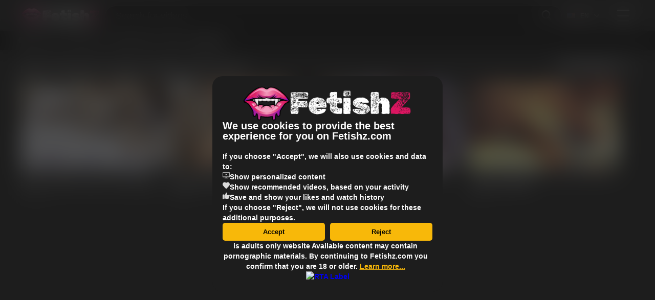

--- FILE ---
content_type: text/html; charset=utf-8
request_url: https://fetishz.com/tags/hd-porn/
body_size: 105825
content:
<!DOCTYPE html>                         
<html lang="en"  class="dark">
<head>
	<title>Hd porn Videos - Watch hd porn Fetish XXX | Fetishz.com</title>
	<meta http-equiv="Content-Type" content="text/html; charset=utf-8"/>
	<meta name="description" content="Explore hd porn content at Fetishz.com. extreme content with hd porn tag."/>
    <meta name="viewport" content="width=device-width, initial-scale=1.0, maximum-scale=5.0">
    <meta name="RATING" content="RTA-5042-1996-1400-1577-RTA" />
        <meta name="robots" content="INDEX,FOLLOW"/>
    <meta http-equiv="delegate-ch" content="sec-ch-ua 
https://tsyndicate.com; sec-ch-ua-bitness 
https://tsyndicate.com; sec-ch-ua-arch 
https://tsyndicate.com; sec-ch-ua-model 
https://tsyndicate.com; sec-ch-ua-platform 
https://tsyndicate.com; sec-ch-ua-platform-version 
https://tsyndicate.com; sec-ch-ua-full-version 
https://tsyndicate.com; sec-ch-ua-full-version-list 
https://tsyndicate.com; sec-ch-ua-mobile 
https://tsyndicate.com">
	<link rel="icon" href="https://cdnstatic.fetishz.com/favicon.ico" type="image/x-icon"/>
	<link rel="shortcut icon" href="https://cdnstatic.fetishz.com/favicon.ico" type="image/x-icon"/>
<link rel="preconnect" href="https://www.ageverif.com">
<link rel="dns-prefetch" href="https://tsyndicate.com">

            
    
    
    <link href="https://cdnstatic.fetishz.com/static/styles/swiper-bundle.min.css?v=8.5" rel="preload" as="style" onload="this.onload=null;this.rel='stylesheet'"/>
    <link href="https://cdnstatic.fetishz.com/static/styles/select2.css?v=8.5" rel="preload" as="style" onload="this.onload=null;this.rel='stylesheet'"/>
    <link href="https://cdnstatic.fetishz.com/static/styles/jquery.fancybox-metal.css?v=8.5" rel="preload" as="style" onload="this.onload=null;this.rel='stylesheet'"/>
    <style>*, input, textarea {outline: 0}*, :after, :before {box-sizing: border-box}.hamburger, body {color: var(--title-color)}.lang-open span, .links a {font-size: 12px;font-family: "Poppins", sans-serif;}.nav a, body, html {height: 100%}.auth-mobile .link, .btn-wrap .link, .lang-open span, .links a, .nav a {font-family: "Poppins", sans-serif;}.mask, .thumb .items-box .box-item {-webkit-backdrop-filter: blur(15px)}.lang-box, .mask, .sort .sort-drop {visibility: hidden}.favorite-hidden, .hidden-box, .sort .sort-drop, .user-menu, .user-menu-mobile {box-shadow: 0 4px 18px 0 rgba(0, 0, 0, .15)}.agree-box, .info-inner .copi, .modal-content .info {text-align: center}.mask-input, .nav a {white-space: nowrap}blockquote, body, button, dd, div, dl, dt, fieldset, form, h1, h2, h3, h4, h5, h6, input, li, ol, p, pre, td, th, ul {margin: 0;padding: 0}fieldset, img {border: 0}embed, img, object {vertical-align: bottom}address, caption, cite, code, dfn, em, th, var {font-style: normal;font-weight: 400}ol, ul {list-style: none}caption, th {text-align: left}h1, h2, h3, h4, h5, h6 {font-size: 100%}q:after, q:before {content: ''}a * {cursor: pointer}a {text-decoration: none}input {-webkit-appearance: none;border-radius: 0}i {backface-visibility: hidden}html {-ms-text-size-adjust: 100%;-webkit-text-size-adjust: 100%;--main-background: #1E1E1E;--title-color: #ffffff;--white-color: #ffffff;--main-color: #f8b809;--main-second-color: #ffd256;--gray-color: #777777;--bg-transparent: rgba(0, 0, 0, .6);--bg-btn-play: rgba(0, 0, 0, .8);--yellow-opacity-bg: rgb(255, 210, 86, .8);--bg-mask: rgba(0, 0, 0, 0.8);--black-color: #000000;--light-gray-color: #353535;--button-color: #353535;--border-color: #1f1f1f;--border-second-color: #434343;--search-border: 1px solid #434343;--bg-modal: rgba(0, 0, 0, 0.1)}html, body {overflow-x: hidden;}body {min-width: 320px;position: relative;font: 700 14px / 20px Roboto, Helvetica Neue, -apple-system, Arial, sans-serif;background-color: rgb(29 29 29);}.wrapper {display: flex;flex-direction: column;min-height: 100vh;position: relative;}.container {padding: 0 40px;margin: 0 auto}.section-row, .section-row.second, .tools-mobile .item, main {margin-bottom: 20px}.categories-list .item:last-child, .comments-item:last-child, .lang-box span:last-child, .list-items .list-link:last-child, .modal-content .row-box:last-child, .modal-field .row:last-child, .radio-block .item:last-child, .share-field .item:last-child, .tags-box:last-child, .tools-mobile .item:last-child, .twocolumns .row:last-child, header.second {margin-bottom: 0}.auth-mobile, .navigation-header, .section-row.primary, .tags-box, header {/*    margin-bottom: 10px;*/}.svg-icon, .swiper-button-next .svg-icon, .swiper-button-prev .svg-icon {display: inline-block;vertical-align: top;width: 1em;height: 1em;fill: #dadada;}input::-webkit-input-placeholder, textarea::-webkit-input-placeholder {color: #777}input:-moz-placeholder, textarea:-moz-placeholder {color: #777;opacity: 1}input::-moz-placeholder, textarea::-moz-placeholder {color: #777;opacity: 1}input:-ms-input-placeholder, textarea:-ms-input-placeholder {color: #777}input:focus::-webkit-input-placeholder, textarea:focus::-webkit-input-placeholder {color: transparent}input:focus:-moz-placeholder, textarea:focus:-moz-placeholder {color: transparent}input:focus::-moz-placeholder, textarea:focus::-moz-placeholder {color: transparent}input:focus:-ms-input-placeholder, textarea:focus:-ms-input-placeholder {color: transparent}input.placeholder, textarea.placeholder {color: #777 !important}header {flex-grow: 0;flex-shrink: 0}header .logo {display: block;flex-grow: 0;flex-shrink: 0;margin-right: 35px;padding: 5px 0;margin-right: 10px;}header .logo img {max-width: 155px;}header .navigation-menu {/*flex-grow: 1;*/flex-shrink: 1;display: flex;margin-right: 40px}.header-inner, .lang-holder, .links a, .nav a {position: relative}.hamburger {display: none;align-self: center;margin-left: 15px;cursor: pointer;font-size: 24px;border: none;background: 0 0}.mobile-header-actions-wrap {display: flex;margin-left: 10px;margin-right: 10px;}.hidden-box, .lang-box {background: var(--light-gray-color)}.links-holder {/*border-bottom: 1px solid rgb(51 51 51);*/background-color: #1e1e1e;position: relative;z-index: 2;}.box-inner .tools-box, .info-inner, .links, .viewlist-tools .btn-sbsc, .viewlist-tools .group, .viewlist-tools .reaction-btn {display: flex;align-items: center}.action-search .close-icon, .box-inner .tools-box .item-tool:last-child::after, .checkbox-input, .input-choice, .links a:last-child::after, .mask-button input[type=file], .nav a.second, .statistic-list .item:last-child::before, .swiper-button-next:after, .swiper-button-prev:after, .thumb .thumb-info .info-item .item-tool:last-child::after {display: none}.links a {line-height: 1.4;display: block;color: var(--main-color);margin-right: 26px}.lang-box span, .lang-open span, .nav a {color: var(--white-color)}.box-inner .tools-box .item-tool:last-child, .btn-wrap .link:last-child, .header-tools .tool-item:nth-child(2), .links a:last-child,  .thumb .items-box .box-item:last-child {margin-right: 0}.links a::after {content: '';position: absolute;width: 6px;height: 6px;border-radius: 50%;background: var(--gray-color);right: -15px;top: 50%;transform: translate(0, -50%)}.dropped-lang.show svg, .favorite-drop.show .btn .arrow, .sort.show .sort-btn svg, .user-box-mobile.show .btn .svg-icon.arrow, .user-box.show .btn .svg-icon.arrow {transform: rotate(180deg)}.dropped-lang.show .btn, .lang-holder.show .lang-open span, .list-items .list-link.active, .nav a.active, .nav a.second, .swiper-button-next:hover:after, .swiper-button-prev:hover:after, .user-box-mobile.show .btn, .user-box.show .btn {color: var(--main-color)}.top-links {display: flex;align-items: center;justify-content: space-between;padding-top: 7px;padding-bottom: 5px;position: relative;height: 60px;}.top-links .links {margin-right: 5px;}.header-inner {display: flex;justify-content: space-between;padding: 10px 0;}@media screen and (max-width: 1480px) {.header-inner {padding: 0;}}.lang-holder {display: flex;margin: 0 10px;}.lang-box {position: absolute;top: calc(100% + 10px);right: 0;z-index: 2;padding: 6px 14px;border-radius: 10px;opacity: 0;max-height: 185px;overflow-y: auto}.lang-box span {display: flex;align-items: center;margin-bottom: 10px;cursor: pointer;}.lang-box span img {margin-right: 6px}.lang-open {display: flex;align-items: center;cursor: pointer}.lang-open span {display: block;margin: 0 10px}.nav, .nav a {display: flex}.lang-open .svg-icon {fill: var(--white-color);width: 10px;height: 6px;transform: rotate(0)}.radio-info::after, .radio-info::before, .statistic-list .item::before {transform: translate3d(0, -50%, 0);top: 50%}.lang-holder.show .lang-box, .sort.show .sort-drop {opacity: 1;visibility: visible}.lang-holder.show .lang-open .svg-icon {fill: var(--main-color);transform: rotate(180deg)}.nav {justify-content: space-between;gap: 40px;width: 100%;}.nav a {font-size: 18px;align-items: center;color:  #dadada;line-height: 20px;font-weight: 300;}.nav a::after {content: '';position: absolute;height: 2px;background: var(--main-color);left: 0;bottom: 0;width: 0;transform: scaleX(0);transition: transform 0.4s ease;}.nav a:hover::after {transform: scaleX(1);}.categories-thumbs .swiper .thumb, .channels-thumbs .swiper .thumb, .models-thumbs .swiper .thumb, .nav a.active::after, .user-box-mobile .btn, .ava img{width: 100%}.thumb .thumb-info .avatar img {width: 40px;height: 40px}.search {flex-grow: 1;flex-shrink: 1;align-self: center;max-width: 640px;width: 100%;margin: auto;display: flex;flex-direction: row-reverse;align-items: center;}.mask, .user-menu {z-index: 10;right: 0}.search-inner {width: 100%;display: flex;position: relative;}.search-inner .btn-search, .search-inner input {background: 0 0;border: none;color: var(--white-color);}.search-inner input {width: 100%;height: 40px;padding: 5px 0 5px 20px;font-size: 18px;border: var(--search-border);border-radius: 20px;background: #000;}.search-inner .btn-search {font-size: 20px;cursor: pointer;padding: 0 20px;position: absolute;right: 0;top: 50%;transform: translateY(-50%);}.action-search {display: none;align-items: center;justify-content: center;font-size: 24px;cursor: pointer;}.header-tools {display: flex;align-items: center;flex-grow: 0;flex-shrink: 0;}.header-tools .tool-item {display: block;margin-right: 30px;font-size: 20px;color: var(--white-color)}@media (max-width: 1360px) {.header-tools .tool-item {margin-right: 15px}}.btn-wrap {display: flex;align-items: center;line-height: 1.25}.btn-wrap .link, .pagination .pagination-item {margin-right: 10px}.btn-wrap .link {display: flex;align-items: center;justify-content: center;gap: 10px;border-radius: 10px;border: 1px solid #585d6b;padding: 9px 20px;background: var(--border-color);color: var(--white-color);font-size: 16px;cursor: pointer;font-weight: 550;}.auth-mobile .link {margin: 0;line-height: 1;font-size: 15px;background: transparent;color: #fff;align-items: center;display: flex;font-weight: 600;width: 100%;padding: 10px;}.auth-mobile .link svg {margin: 0 10px 0 0;font-size: 16px;}.auth-mobile .link.second, .btn-wrap .link.second {padding: 9px 30px;background: var(--main-color);color: var(--black-color)}.auth-mobile {display: none;align-items: center;}.auth-mobile .link {width: 100%;padding: 10px}.auth-mobile .link.second, .player-tools .btn.second, .reaction-btn.second {padding: 10px}.auth-mobile .item {width: 50%}.navigation-header {width: 100%;align-items: center;display: none}@media (max-width: 1480px) {body.open-menu .mask, body.open-menu .navigation-menu {opacity: 1;transform: translate3d(0, 0, 0);visibility: visible}body.scroll-locked {height: 100%;overflow: hidden;position: fixed;width: 100%}header .navigation-menu {position: fixed;left: 0;top: 60px;bottom: 0;z-index: 1000;background: rgb(0 0 0 / 53%);backdrop-filter: saturate(180%) blur(20px);height: 100%;width: 70%;padding: 10px 10px 10px;flex-direction: column;overflow: auto;transform: translate3d(-100%, 0, 0);visibility: hidden;opacity: 0}.hamburger, .navigation-header {display: flex}.nav {flex-direction: column;align-items: flex-start;gap: 0}.nav a {width: 100%;margin-left: 0;padding: 12px;color: #dadada;text-align: left;display: flex;}.nav a::after {top: auto;bottom: 0}.nav a.second {display: block}.nav a:first-child {margin-top: 0;border-radius: 10px 10px 0 0;}.nav a:last-child {border-radius: 0 0 10px 10px;}.search {max-width: 100%}}.navigation-header .close {background: 0 0;border: none;font-size: 24px;color: var(--white-color);cursor: pointer}.dropped-lang .btn, .tools-mobile .link {font-size: 16px;font-family: robotomedium, sans-serif;gap: 10px;color: var(--white-color)}.group-logo {display: flex;flex-shrink: 1;flex-grow: 1}.group-logo img {height: auto;max-width: 200px}.tools-mobile {margin-top: 25px;display: none}.tools-mobile .icon-theme{font-size: 16px;color: var(--white-color);}.tools-mobile .link {display: flex;align-items: center}.tools-mobile .link svg, .user-box .link svg, .user-box-mobile .link svg {flex-grow: 0;flex-shrink: 0;font-size: 20px}.comment-box.active .form-box, .dropped-lang.show .hidden-box, .favorite-drop.show .favorite-hidden, .tabs-content.selected, .thumb a, .user-box-mobile.show .user-menu, .user-box-mobile.show .user-menu-mobile, .user-box.show .user-menu, .user-box.show .user-menu-mobile {display: block}.dropped-lang .btn {display: flex;align-items: center;width: 100%;background: 0 0;font-family: inherit;border: none;cursor: pointer}.dropped-lang .wrap {flex-grow: 1;flex-shrink: 1;gap: 10px;display: flex;align-items: center}.dropped-lang svg, .user-box .arrow, .user-box-mobile .arrow {flex-grow: 0;flex-shrink: 0;font-size: 10px}.dropped-lang img {flex-grow: 0;flex-shrink: 0;width: 20px;height: 20px;max-width: 100%;-o-object-fit: cover;object-fit: cover;overflow: hidden;border-radius: 100%}.hidden-box {margin-top: 20px;display: none;border-radius: 10px 0 10px 10px;max-height: 200px;overflow: hidden;overflow-y: auto}.user-box .btn, .user-box .link, .user-box-mobile .btn, .user-box-mobile .link {font-family: robotomedium, sans-serif;background: 0 0;border: none;display: flex;gap: 10px;cursor: pointer}.hidden-box a {display: flex;align-items: center;gap: 10px;font-size: 14px;font-family: robotomedium, sans-serif;color: var(--white-color);padding: 10px 30px}.mask {position: fixed;bottom: 0;left: 0;opacity: 0;top: 0;background: rgb(0 0 0 / 72%);}.user-box {margin-left: 30px;position: relative}@media (max-width: 1480px) {.header-tools .tool-item, header .navigation-menu {margin-right: auto;}.btn-wrap, .user-box {margin-left: 15px}.header-tools {display: none;}}.player-tools .col.second, .user-box .link svg {flex-grow: 0;flex-shrink: 0}.user-box .btn, .user-box-mobile .btn {align-items: center;font-size: 16px;color: var(--white-color)}.user-box .wrap, .user-box-mobile .wrap {display: flex;align-items: center;flex-grow: 1;flex-shrink: 1;gap: 10px}.user-box .wrap svg, .user-box-mobile .wrap svg {font-size: 18px}.sort .sort-btn span, .sort .sort-drop a, .sort .sort-drop span, .user-box .link, .user-box-mobile .link {font-size: 14px;color: var(--white-color)}.user-box .link, .user-box-mobile .link {align-items: center;padding: 10px 20px}.user-box .box.active .link, .user-box-mobile .box.active .link {background: var(--main-color);color: var(--black-color);pointer-events: none}.box-inner .tools-box .item-tool::after, .thumb .thumb-info .info-item .item-tool::after {background: var(--gray-color);top: 50%;transform: translateY(-50%);right: -10px}.modal-user-box img, .user-box img, .user-box-mobile img {max-width: 100%;width: 100%;height: 100%;-o-object-fit: cover;object-fit: cover}.banner-box .image, .box-inner .avatar img {-o-object-fit: cover;width: 100%;height: 100%}.author .ava, .user-box .ava, .user-box-mobile .ava {width: 40px;height: 40px;border-radius: 100%;overflow: hidden;flex-grow: 0;flex-shrink: 0;display: flex;align-items: center;justify-content: center;background: var(--light-gray-color);color: var(--white-color)}.user-box-mobile {display: none;margin-bottom: 10px}.user-menu-mobile {margin-top: 10px}.box-content .btn, .box-inner {margin-top: 20px;display: flex}.user-menu {position: absolute;min-width: 157px;top: calc(100% + 10px);max-height: 340px;overflow-y: auto}.banner-box, .box-content, .sort {position: relative}.user-menu, .user-menu-mobile {background: var(--light-gray-color);border-radius: 10px 0 10px 10px;display: none;z-index: 12;}main {flex-shrink: 1;flex-grow: 1}.banner-box {overflow: hidden;display: flex;flex-direction: column;justify-content: center;height: 350px}.banner-box .image {left: 0;max-width: 100%;object-fit: cover;position: absolute;top: 0}.box-content {z-index: 3;padding: 46px 70px}.box-content .title {font-family: robotoblack, sans-serif;font-size: 60px;color: var(--white-color);width: 100%}.box-content .btn, .box-inner .info-box .info-title, .pagination a, .pagination span, .sort .sort-btn span, .sort .sort-drop a, .sort .sort-drop span, .thumb .thumb-info .sub-title {font-family: robotomedium, sans-serif}.box-content .btn, .sort.show .sort-btn span {color: var(--black-color)}.box-content .btn {align-items: center;border-radius: 10px;padding: 0 30px;height: 50px;background: var(--main-color);font-size: 18px;width: -moz-fit-content;width: fit-content}.heading .title, .thumb .items-box .box-item.hd-item, .viewlist-headline .title {font-family: robotobold, sans-serif}.box-content .btn svg {fill: var(--black-color);margin-right: 10px}@media (max-width: 1640px) {.box-content .title {font-size: 40px}.box-inner {margin-top: 10px}}.box-inner .avatar {width: 50px;height: 50px;border-radius: 50%;overflow: hidden;margin-right: 10px;display: block}.box-inner .avatar img {max-width: 100%;object-fit: cover}.box-inner .info-box .info-title {font-size: 16px;line-height: 1.25;color: var(--main-color);display: inline-block;margin-bottom: 5px}.box-inner .tools-box .item-tool {font-size: 16px;line-height: 1.25;color: var(--gray-color);position: relative;margin-right: 16px}.box-inner .tools-box .item-tool::after {content: '';position: absolute;width: 6px;height: 6px;border-radius: 50%;overflow: hidden}.swiper-button-next, .swiper-button-prev {width: 40px;height: 40px;border-radius: 50%;background: var(--bg-transparent);font-size: 12px;color: var(--white-color);margin: 0;transform: translate3d(0, -50%, 0)}.pagination a, .pagination span, .sort .sort-btn, .sort .sort-drop a, .sort .sort-drop span, .pagination div {background: var(--button-color)}.heading {display: flex;align-items: center;margin-bottom: 10px;gap: 10px}.heading .title {font-size: 20px;line-height: 1.3;flex-grow: 1;flex-shrink: 1;color: #dadada;margin-top: 10px;}.sort {flex-grow: 0;flex-shrink: 0}.sort .sort-btn {display: flex;align-items: center;justify-content: center;border-radius: 10px;padding: 9px 20px;cursor: pointer;color: var(--white-color);border: 1px solid #585d6b;font-weight: 550;}.sort-btn[data-attr-btn]{min-width: 160px;}.sort .sort-btn.second {min-width: auto;}.sort .sort-btn svg {margin-left: 10px;width: 10px;height: 6px;transform: rotate(0)}.sort .sort-btn.second svg {width: 6px;height: 10px}.sort .sort-drop {position: absolute;border-radius: 10px 0 10px 10px;overflow: hidden;z-index: 2;width: 100%;top: calc(100% + 10px);opacity: 0;overflow-y: auto}.alphabet a, .btn-sbsc, .posted, .social-box .link, .thumb .img-holder {border-radius: 0px}.sort .sort-drop a, .sort .sort-drop span {display: block;padding: 10px 15px;cursor: pointer;}.button-submit, .sort.show .sort-btn, .swiper-pagination-bullet-active {background: var(--main-color)}.sort.show .sort-btn svg {fill: var(--black-color)}.thumbs {--flex-gap: 10px;--flex-items: 4;display: flex;flex-wrap: wrap;gap: var(--flex-gap)}.categories-thumbs .thumb, .models-thumbs .thumb, .thumbs .thumb {width: calc((100% / var(--flex-items)) - (((var(--flex-items) - 1) / var(--flex-items)) * var(--flex-gap)))}.categories-thumbs .thumb, .models-thumbs .thumb, .thumbs .thumb2 {width: calc((100% / var(--flex-items)) - (((var(--flex-items) - 1) / var(--flex-items)) * var(--flex-gap)))}@media (max-width: 1350px) {.categories-thumbs .thumb, .thumbs .thumb {--flex-items: 4}.categories-thumbs .thumb, .thumbs .thumb2 {--flex-items: 4}}@media (max-width: 1024px) {.container {padding: 0 20px}.heading .title {font-size: 24px}.thumbs .thumb {--flex-items: 3}.thumbs .thumb2 {--flex-items: 3}}@media (max-width: 767px) {body.show-search .search {top: 105%;visibility: visible;opacity: 1;transform: none;padding: 0;}.search-inner input {height: 35px;}#search_form {margin: 0 -10px;padding: 10px;background: #000;}.tools-mobile, .user-box-mobile, body.show-search .action-search .close-icon {display: block}.tools-mobile {width: 100%;padding: 12px;color: #dadada;text-align: left;display: flex;background-color: #202020;border-radius: 10px;}.tools-mobile .item {width: 100%;}.swiper-button-next, .swiper-button-prev, body.show-search .action-search .search-icon {display: none}.container {padding: 0 5px}.section-row, main {margin-bottom: 20px}.section-row.primary, .section-row.second, header {/*      margin-bottom: 10px;*/}header .logo {padding: 2px 0;}.search {position: absolute;right: 0;padding-right: 34px;top: 80%;left: 0;z-index: 3;opacity: 0;visibility: hidden;transform: translate3d(0, -50%, 0)}.search .lang-holder {display: none;}.action-search, .auth-mobile {display: flex}.box-content {padding: 20px}.box-content .title {font-size: 30px}.box-inner .avatar {width: 40px;height: 40px}.box-inner .info-box .info-title, .box-inner .tools-box .item-tool {font-size: 14px}.heading .title {font-size: 20px}.thumbs .thumb {--flex-items: 2}.thumbs .thumb2 {--flex-items: 2}}.thumb .img-holder {height: 170px;position: relative;padding-bottom: 56.4%;overflow: hidden;margin-bottom: 2px;/* border-radius: 8px;*/}.thumb .img-holder img {position: absolute;width: 100%;height: 100%;left: 0;right: 0;top: 0;bottom: 0;object-fit: cover;}.thumb .items-box {position: absolute;right: 5px;bottom: 5px;display: flex;align-items: center}.categories-thumbs, .channels-thumbs, .favorite-drop, .mask-button, .models-thumbs, .player, .posted, .statistic-list .item {position: relative}.thumb .items-box .box-item {display: flex;align-items: center;justify-content: center;backdrop-filter: blur(15px);background: var(--button-color);font-size: 0.8em;line-height: 1.6;color: var(--white-color);border-radius: 4px;padding: 0 4px;font-weight: 550;}.thumb .thumb-info {display: flex;align-content: flex-start}.thumb .thumb-info .avatar {display: block;width: 40px;height: 40px;margin-right: 10px;border-radius: 50%;overflow: hidden;flex-grow: 0;flex-shrink: 0}.statistic-list .item::before, .thumb .thumb-info .info-item .item-tool::after {position: absolute;width: 4px;height: 4px;border-radius: 50%;overflow: hidden;content: ''}.thumb .thumb-info .title {text-transform: capitalize;color: #dadada;overflow: hidden;text-overflow: ellipsis;display: -webkit-box;-webkit-line-clamp: 2;-webkit-box-orient: vertical;}@media screen and (max-width: 1024px) {.thumb .thumb-info .title {font-size: 12px;font-weight: 600;}}.thumb .thumb-info .sub-title {font-size: 0.8em;line-height: 1.4;display: inline-block;color: var(--main-color);}.thumb .thumb-info .info-item {display: flex;align-items: center;flex-wrap: wrap;gap: 2px 0;}.thumb .thumb-info .info-item .item-tool {font-size: 0.8em;line-height: 1.25;color: var(--gray-color);/* color: var(--title-color); */position: relative;margin-right: 16px}.categories-thumbs {--flex-gap: 8px;--flex-items: 6;display: flex;flex-wrap: wrap;gap: var(--flex-gap)}.models-thumbs {--flex-gap: 20px;--flex-items: 7;display: flex;flex-wrap: wrap;gap: var(--flex-gap)}.pagination {display: flex;justify-content: center;align-items: center;margin-top: 30px}@media screen and (max-width: 1024px) {.pagination {gap: 10px;}}@media screen and (max-width: 1480px) {.auth-mobile {padding: 10px 5px 5px;display: flex;align-items: baseline;justify-content: space-around;flex-direction: column;border-bottom: 1px solid rgba(255, 255, 255, .2);}}.pagination .pagination-item.next span, .pagination .pagination-item.prev span {background: 0 0;padding: 0;color: var(--white-color)}.pagination .pagination-item.prev svg {margin-right: 5px}.pagination .pagination-item.prev div svg {margin-right: 5px}.pagination .pagination-item.next svg {margin-left: 5px}.pagination a, .pagination span, .pagination div {display: flex;align-items: center;justify-content: center;border-radius: 10px;padding: 10px 17px;font-size: 14px;text-align: center;height: 40px;}.alphabet .item.active a, .favorite-drop.show .btn, .pagination span, .player-tools .btn.active, .player-tools .item.active .btn, .player-tools .btn.voted, .rating-container .btn.voted{background: var(--main-color);color: var(--black-color);cursor: pointer;}.pagination a svg, .pagination span svg, .pagination div svg {width: 7px;height: 10px}.pagination a {color: #fff}.pagination a:hover {color: #000}.alphabet a, .reaction-btn {color: var(--white-color);font-family: robotomedium, sans-serif;}.models-thumbs .thumb .img-holder, .posted .wrap {padding-bottom: 150%}.categories-thumbs .swiper-button-next, .categories-thumbs .swiper-button-prev, .channels-thumbs .swiper-button-next, .channels-thumbs .swiper-button-prev, .models-thumbs .swiper-button-next, .models-thumbs .swiper-button-prev {top: calc(50% - 20px)}.swiper-pagination-bullet {width: 12px;height: 12px;background: rgba(255, 255, 255, .4)}.alphabet a, .reaction-btn, .social-box .link {background: var(--button-color);transition: background .3s ease;}.swiper-horizontal > .swiper-pagination-bullets .swiper-pagination-bullet, .swiper-pagination-horizontal.swiper-pagination-bullets .swiper-pagination-bullet {margin: 5px}.categories-list .item, .comment-box, .modal-content .row-box, .modal-field .row, .share-field .item, .video-player .row, .wrap-alphabet, .feedback_content_removal .row-box {margin-bottom: 20px}.alphabet {display: flex;align-items: center;flex-wrap: wrap;margin: -3px}.alphabet .item {padding: 3px;cursor: pointer;}.alphabet a {display: flex;justify-content: center;font-size: 14px;padding: 11px 5px;min-height: 40px;min-width: 40px}.about-hold {display: flex;align-items: flex-start;position: relative;}.posted {flex-grow: 0;flex-shrink: 0;margin-right: 20px;max-width: 140px;width: 100%;overflow: hidden}.posted img {position: absolute;top: 0;left: 0;right: 0;bottom: 0;width: 100%;height: 100%;object-fit: cover;}.author, .comment-wrap, .viewlist-headline {display: flex;align-items: center;gap: 10px}.viewlist-headline .title {font-size: 26px}.categories-list a span:first-child, .comment-wrap .content, .viewlist-headline .wrap {flex-grow: 1;flex-shrink: 1}.statistic-list {display: flex;align-items: center;flex-wrap: wrap;margin-top: 4px;font-size: 14px}.statistic-list .item {margin-right: 5px;padding-right: 9px;color: var(--gray-color)}.statistic-list .item::before {background: var(--gray-color);right: 0}.statistic-list .item:last-child {padding: 0;margin: 0}.social-box {flex-grow: 0;flex-shrink: 0;display: flex;align-items: center;gap: 10px;position: absolute;right: 0;}.social-box .link {display: flex;align-items: center;justify-content: center;padding: 12px}.social-box img {display: block;width: 16px;height: 16px;max-width: 100%}.viewlist-description {margin-top: 10px;font-size: 16px;line-height: 1.4}.viewlist-tools {margin-top: 40px;display: flex;align-items: center;gap: 20px}.viewlist-tools .group {gap: 5px}.reaction-btn {gap: 10px;padding: 10px 15px;border: none;border-radius: 10px;font-size: 16px;cursor: pointer}.player-tools svg, .reaction-btn svg {font-size: 20px;flex-grow: 0;flex-shrink: 0}.btn-play, .categories-list a {align-items: center;display: flex}.btn-sbsc {overflow: hidden;cursor: pointer;border: none;font-size: 16px;background: 0 0;height: 40px}.btn-sbsc span:first-child {padding: 10px 20px;font-family: robotomedium, sans-serif;background: var(--main-color);color: var(--black-color);height: 100%;transition: color .3s ease;}.btn-sbsc span:nth-child(2), .letter {background: var(--button-color)}.btn-sbsc span:nth-child(2) {padding: 10px;height: 100%;color: var(--white-color);position: relative;}.btn-sbsc.done span:nth-child(2){font-size: 0;padding: 0 22px;}.btn-sbsc.done span:nth-child(2):before {content: "";position: absolute;width: 10px;height: 20px;border: solid white;border-width: 0 4px 4px 0;transform: rotate(45deg) translate(-50%, -50%);right: 50%;top: 50%;}.btn-sbsc.done{pointer-events: none;}.letter {color: var(--main-color);padding: 7px 20px;font-family: robotobold, sans-serif;font-size: 22px;line-height: 1;margin-bottom: 10px;}.btn-play, .favorite-hidden a, .player-tools .btn, .video-list a {color: var(--white-color)}.categories-list a{color: var(--title-color)}.author .name{color: var(--title-color)}.categories-list, .player-tools .btn {font-size: 16px;font-family: robotomedium, sans-serif}.description, .name-list, .user-comment {line-height: 1.25}.categories-list {-moz-column-count: 6;column-count: 6;width: 100%;-moz-column-width: 157px;column-width: 157px;gap: 3.625em;padding-left: 20px}.categories-list a {gap: 10px}.categories-list a span:last-child {font-family: robotoregular, sans-serif;flex-grow: 0;flex-shrink: 0;color: var(--gray-color);font-size: 14px}#kt_player{position: absolute!important;}.twocolumns {display: flex;flex-direction: column;}.twocolumns .row {margin-bottom: 20px;}@media (max-width: 1350px) {.models-thumbs .thumb {--flex-items: 4}.twocolumns {margin: 0 -10px;}.twocolumns .column {width: 100%;}.twocolumns .column.second {width: calc(var(--second-width) - 10px)}.twocolumns .column.second .heading .title{font-size: 20px;}.twocolumns .column.second .heading .sort .sort-btn{min-width: max-content;}}@media (max-width: 1210px) {.twocolumns .column.second .heading .sort .sort-btn span{font-size: 10px;}.twocolumns .column.second .heading .title{font-size: 14px;}}@media (max-width: 1024px) {.categories-thumbs .thumb, .models-thumbs .thumb {--flex-items: 3}.swiper-2, .swiper-channels, .swiper-models {margin: 0 -20px;padding: 0 20px}.twocolumns .column {--width: 100%}.twocolumns .column.second {display: none}}.player {width: 100%;height: 540px;}.bottom-video-avd-wrap-desc {position: absolute;left: 0;width: 100%;bottom: -50px;}.bottom-video-avd-wrap-mob {display: none;}@media screen and (max-width: 1350px) {.bottom-video-avd-wrap-desc {display: none;}.bottom-video-avd-wrap-mob {display: block;}}.ad-f-button {display: inline-block;font-size: 14px;padding: 3px 10px 2px;color: #000 !important;background: #f8b809;line-height: 1;border-radius: 5px;margin: 0px 0 0 8px;}.fh-line2 {display: flex !important;justify-content: center;flex-wrap: wrap;align-items: center;}@media (max-width: 1024px) {.player {height: auto;min-height: 220px;}}.player img, .player video {position: absolute;bottom: 0;height: 100%;left: 0;right: 0;top: 0;width: 100%}.btn-play {position: absolute;z-index: 3;top: 50%;left: 50%;transform: translate3d(-50%, -50%, 0);width: 120px;height: 120px;background: var(--bg-btn-play);font-size: 48px;border-radius: 100%;justify-content: center;border: none;cursor: pointer}@media (max-width: 767px) {.models-thumbs {--flex-gap: 10px;gap: 20px var(--flex-gap)}.categories-thumbs {--flex-gap: 8px;gap: 8px var(--flex-gap)}.categories-thumbs .thumb, .models-thumbs .thumb {--flex-items: 2}.pagination {margin-top: 20px}.swiper-2, .swiper-channels, .swiper-models {margin: 0 -10px;padding: 0 10px}.alphabet {margin: -5px}.alphabet .item {padding: 3px}.about-hold {flex-direction: column}.posted {margin: 0 auto 20px}.viewlist-tools {margin-top: 20px;justify-content: space-between}.categories-list {gap: 2.813em}.btn-play {font-size: 30px;width: 90px;height: 90px}}.player-title {text-transform: capitalize;margin-top: 15px;margin-bottom: 15px;font-family: robotobold, sans-serif;font-size: 24px;color: #dadada;line-height: 22px;}.player-title h1 {display: inline;}@media (max-width: 1024px) {.player-title {font-size: 20px}}.player-tools {display: flex;align-items: center;flex-wrap: wrap;gap: 10px}.player-tools.mob {display: none;}@media screen and (max-width: 1024px) {.player-tools.mob {display: flex;margin-top: 10px;}.player-tools.desc {display: none;}}.player-tools .col {/*flex-grow: 1;*/flex-shrink: 1;display: flex;align-items: center;justify-content: space-between;gap: 45px}@media (max-width: 991px) {.pagination .pagination-item {display: none}.pagination .pagination-item.active, .pagination .pagination-item.next, .pagination .pagination-item.prev {display: flex}.player-tools {flex-direction: column}.player-tools .col {width: 100%}}.player-tools .wrap {display: flex;align-items: center;gap: 20px}.player-tools .group, .player-tools .tools {display: flex;align-items: center;gap: 5px;}.player-tools .btn-download {display: flex;align-items: center;gap: 10px;padding: 8px 15px;min-height: 40px;border: none;border-radius: 10px;background: #3f67f5;cursor: pointer;font-weight: 500;color: #fff;position: relative;z-index: 1;}.player-tools .btn {display: flex;align-items: center;gap: 10px;padding: 8px 15px;min-height: 40px;border: none;border-radius: 10px;background: var(--button-color);cursor: pointer;font-weight: 500;position: relative;z-index: 1;}@media (max-width: 767px) {.player-title {font-size: 15px}.player-tools .btn {padding: 10px}.player-tools .btn.primary {padding: 8px 15px}}.player-tools svg.arrow {font-size: 10px}.author .name {font-family: robotomedium, sans-serif}.author .statistic-list {font-size: 12px;margin-top: 8px}.favorite-hidden {display: none;position: absolute;z-index: 10;min-width: 160px;right: 0;top: calc(100% + 10px);max-height: 340px;overflow-y: auto;background: var(--button-color);border-radius: 10px 0 10px 10px}.btn-add-comments, .video-list a {font-family: robotomedium, sans-serif;border-radius: 5px;border: 1px solid #585d6b;background: var(--button-color)}.favorite-hidden a {display: block;padding: 10px;font-family: robotomedium, sans-serif}.tabs-content {display: none;margin-top: 20px}.group-box {display: flex;flex-wrap: wrap;align-items: center;gap: 0 20px}.name-list, .video-list .item {display: inline-block;vertical-align: top}.name-list {padding: 10px 0;margin-right: 5px;font-weight: 550;}.video-list {display: inline;font-size: 0}.video-list .item {padding: 3px}.video-list a {display: block;text-transform: capitalize;padding: 6px;font-size: 12px}.comments-headline {display: flex;align-items: center;flex-wrap: wrap;gap: 10px 20px;margin-bottom: 20px;}.comments-headline .title {font-family: robotobold, sans-serif;font-size: 26px}.btn-add-comments {display: flex;align-items: center;justify-content: center;flex-grow: 0;flex-shrink: 0;padding: 11px 20px;line-height: 1.15;color: var(--white-color);border: none;cursor: pointer;font-size: 14px}.form-box input, .form-box textarea, .share-field input {width: 100%;border: 1px solid var(--border-second-color)}.form-box {margin-top: 20px;display: none}.form-box .box, .radio-block .item {margin-bottom: 10px}.form-box input, .form-box textarea {font-family: inherit;border-radius: 10px;font-size: 14px;color: var(--title-color);background: 0 0}.btn-submit, .comment-info .username, .field-name, .form-box .btn, .radio-block, .share-field span {font-family: robotomedium, sans-serif}.form-box input::-webkit-input-placeholder, .form-box textarea::-webkit-input-placeholder {color: #fff}.form-box input:-moz-placeholder, .form-box textarea:-moz-placeholder {color: #fff;opacity: 1}.form-box input::-moz-placeholder, .form-box textarea::-moz-placeholder {color: #fff;opacity: 1}.form-box input:-ms-input-placeholder, .form-box textarea:-ms-input-placeholder {color: #fff}.form-box input:focus::-webkit-input-placeholder, .form-box textarea:focus::-webkit-input-placeholder {color: transparent}.form-box input:focus:-moz-placeholder, .form-box textarea:focus:-moz-placeholder {color: transparent}.form-box input:focus::-moz-placeholder, .form-box textarea:focus::-moz-placeholder {color: transparent}.form-box input:focus:-ms-input-placeholder, .form-box textarea:focus:-ms-input-placeholder {color: transparent}.form-box input.placeholder, .form-box textarea.placeholder {color: #fff !important}.form-box input {height: 40px;padding: 10px 20px;max-width: 332px}.form-box textarea {height: 100px;resize: none;padding: 20px;display: block}.btn-submit, .form-box .btn {margin-top: 20px;display: flex;align-items: center;justify-content: center;border-radius: 10px;color: var(--black-color);padding: 11px 20px;background: var(--main-color);border: none;cursor: pointer;font-size: 16px;}.comments-item {margin-bottom: 25px}.comment-wrap .ava {flex-grow: 0;flex-shrink: 0;width: 40px;height: 40px;border-radius: 30%;overflow: hidden;font-size: 20px;color: var(--white-color);background: var(--light-gray-color);display: flex;align-items: center;justify-content: center}.comment-info {display: flex;align-items: flex-start;gap: 10px;margin-bottom: 6px}.comment-info .username {color: var(--main-color)}.comment-info .username.anonymos:hover {text-decoration: none;}.comment-info .date {flex-grow: 0;flex-shrink: 0;color: var(--gray-color);font-size: 12px}.share-field label {display: flex;flex-direction: column;width: 100%}.share-field span {margin-bottom: 5px;color: var(--title-color)}.share-field input, .textarea textarea {font-family: inherit;background: 0 0;font-size: 14px}.share-field input {border-radius: 10px;color: var(--gray-color);height: 40px;padding: 10px 20px}.agree-box a, .footer-tools-mobile .copi span, .info-inner .copi span, .textarea textarea {color: var(--white-color)}.violation-box .box {display: flex;margin: -10px}.info-inner .copi, .info-inner .info-item {margin-right: 30px}.radio-block, .textarea {padding: 10px;width: 50%}.radio-info::after, footer {background: var(--black-color)}.textarea {display: flex;flex-direction: column}.textarea textarea {height: 100px;resize: none;padding: 20px;display: block;width: 100%;color: var(--title-color);border: 1px solid var(--border-second-color);border-radius: 10px}.field-name {margin-bottom: 10px;display: block}.label-choice {display: inline-flex}.radio-info {cursor: pointer;display: inline-block;vertical-align: top;position: relative;flex-grow: 1;flex-shrink: 1;padding-left: 30px}.radio-info::after {position: absolute;content: '';width: 6px;height: 6px;border-radius: 50%;left: 5px;z-index: 2;opacity: 0}.radio-info::before {position: absolute;content: '';width: 16px;height: 16px;background: var(--white-colors);border: 1px solid var(--gray-color);border-radius: 100%;left: 0}.checkbox-input:checked + .checkbox::after, .input-choice:checked + .radio-info:after {opacity: 1}.input-choice:checked + .radio-info::before {background: var(--main-color);border: solid 1px var(--main-color)}footer {flex-grow: 0;flex-shrink: 0}.footer-inner {padding: 50px 0;display: flex;gap: 40px}.footer-inner .logo {display: block;margin-bottom: 30px}.footer-inner .footer-info {width: 56%}.footer-text {font-size: 14px;color: var(--gray-color);max-width: 855px;width: 100%;margin-bottom: 30px;line-height: 1.7}.info-inner .info-item img {max-width: 100%;height: auto}.footer-tools-mobile .info-item, .info-inner .info-item span {font-size: 14px;line-height: 1.7;color: var(--white-color)}.footer-tools-mobile .copi, .info-inner .copi {font-size: 14px;line-height: 1.7;color: var(--gray-color)}.footer-tools-mobile {display: none;width: 100%;gap: 30px}@media (max-width: 479px) {.thumbs .thumb {--flex-items: 2}.thumbs .thumb2 {--flex-items: 2}.pagination .pagination-item.next a, .pagination .pagination-item.prev a,  .pagination .pagination-item.next div, .pagination .pagination-item.prev div {padding: 10px 19px}.pagination .pagination-item.next span, .pagination .pagination-item.prev span {display: none}.player {padding-bottom: 0;min-height: 220px}.btn-play {font-size: 24px;width: 60px;height: 60px}.violation-box .box {flex-direction: column}.radio-block, .textarea {width: 100%}.footer-tools-mobile {width: 60%;order: 1;flex-direction: column}}.list-items {width: 44%;display: flex;justify-content: space-between;gap: 30px 20px}.modal-box, .select2-container--default .select2-selection--single .select2-selection__arrow b {display: none}@media (max-width: 1160px) {.footer-inner {flex-wrap: wrap;padding: 30px 0;gap: 0}.footer-inner .footer-info {width: 100%}.info-inner {display: none}.footer-tools-mobile {display: flex}.list-items {width: 100%;flex-wrap: wrap}}.list-items .list {width: -moz-fit-content;width: fit-content}.list-items .list.second {width: calc(40% - 20px)}@media (max-width: 390px) {.player-tools .btn.primary {padding: 10px}}@media (max-width: 415px) {.footer-tools-mobile, .list-items .list.second {width: calc(50% - 10px)}}.list-items .list-title {font-family: robotobold, sans-serif;font-size: 16px;color: var(--white-color);text-transform: uppercase;margin-bottom: 30px}.btn-sign, .button-submit, .checkbox-label span:not(.checkbox), .list-items .list-link, .save-btn {font-family: robotomedium, sans-serif}@media (max-width: 479px) {.list-items {flex-wrap: wrap}.list-items .list {width: calc(50% - 10px)}.list-items .list.second {order: 1}.list-items .list-title {font-family: robotomedium, sans-serif}}.list-items .list-link {display: block;font-size: 14px;color: var(--gray-color);margin-bottom: 25px;cursor: pointer;}.modal-box {position: fixed;top: 0;left: 0;right: 0;bottom: 0;min-width: 1px;z-index: 99;align-items: center;justify-content: center;padding: 10px;-webkit-backdrop-filter: blur(15px);backdrop-filter: blur(15px);background: var(--bg-modal)}.hold-field, .modal-box.show, .modal-field {display: flex}.modal-content {background-color: var(--black-color);max-width: 484px;width: 100%;padding: 50px;border-radius: 15px;max-height: 100%;overflow: auto;top: 0;left: 0;right: 0;bottom: 0;position: relative;margin: auto}.modal-content.second {max-width: 960px}.modal-content .close {position: absolute;top: 20px;right: 20px;cursor: pointer;font-size: 24px;color: var(--white-color);display: block;}.modal-content .title {font-family: robotobold, sans-serif;font-size: 26px;margin-bottom: 20px}@media (max-width: 1024px) {.comments-headline .title, .modal-content .title {font-size: 24px}}.modal-content .input,.feedback_content_removal .input {height: 40px;padding: 10px 20px;font-family: inherit;width: 100%;border: 1px solid var(--border-second-color);border-radius: 10px;font-size: 14px;color: #fff;background: 0 0}.forgot-link, .modal-content .info {color: var(--gray-color);font-size: 14px;cursor: pointer;}.modal-content .info {margin-bottom: 10px}.row-field {padding-bottom: 50px;margin-bottom: 20px;border-bottom: 1px solid var(--border-color)}.row-field.second {padding-bottom: 30px}.last-row-field{margin-bottom: 0;padding-bottom: 0;border-bottom: none}.hold-field {align-items: center;gap: 5px;justify-content: space-between;padding-bottom: 10px}.checkbox-label {display: inline-flex;flex-wrap: wrap;align-items: center;cursor: pointer}.checkbox-label .checkbox {display: inline-flex;vertical-align: top;position: relative;margin-right: 10px;flex-shrink: 0;flex-grow: 0;width: 20px;border: 1px solid var(--border-second-color);border-radius: 5px;height: 20px;cursor: pointer;}.checkbox-label .checkbox::after {content: "";position: absolute;opacity: 0;transition: opacity .2s;left: 5px;top: 3px;width: 7px;height: 10px;border: solid var(--black-color);border-width: 0 2px 2px 0;transform: rotate(45deg)}.checkbox-label span:not(.checkbox) {font-size: 14px}.checkbox-input:checked + .checkbox {background: var(--main-color);border-color: var(--main-color)}.btn-sign {background: var(--border-color);color: var(--white-color);display: block;text-align: center;}.agree-box, .mask-input {color: var(--gray-color)}.btn-sign, .button-submit {width: 100%;border: none;border-radius: 10px;padding: 11px;cursor: pointer}.agree-box {font-size: 14px;line-height: 1.4;margin-top: 30px}.modal-field .col {width: 50%;padding: 0 25px 0 0}.modal-field .col.second {padding: 0 0 0 25px}@media (max-width: 767px) {.comments-headline .title {font-size: 20px}.modal-content {padding: 20px}.modal-content .title {font-size: 20px;padding-right: 34px}.modal-field {flex-direction: column}.modal-field .col {width: 100%;padding: 0}.modal-field .col.second {padding: 0;margin-top: 50px}}.modal-field .name {margin-bottom: 6px;display: block;font-size: 16px}.modal-field .textarea,.modal-box .textarea,.feedback_content_removal .textarea{padding: 10px 20px;height: 120px;resize: none;width: 100%;border: 1px solid var(--border-second-color);border-radius: 10px;background: 0 0;font-size: 14px;color: #fff;font-family: inherit;}.wrap-select {display: flex;align-items: center;margin: -5px}.col-list {flex-grow: 1;flex-shrink: 1;width: 29%;padding: 5px}.col-list.second {width: 42%}@media (max-width: 374px) {.wrap-select {flex-direction: column}.col-list, .col-list.second {width: 100%}}.mask-input {font-size: 14px;height: 40px;border-radius: 10px;position: relative;background: 0 0;padding: 5px 80px 5px 20px;width: 100%;overflow: hidden;text-overflow: ellipsis;border: 1px solid var(--border-second-color)}.file-wrap, .save-btn {border-radius: 10px;cursor: pointer}.file-wrap {font-size: 14px;min-height: 30px;padding: 6px 10px;background: var(--border-color);color: var(--color-white);position: absolute;right: 5px;top: 50%;transform: translate3d(0, -50%, 0);z-index: 2}.modal-user-box {margin-top: 20px;display: flex;align-items: center;gap: 20px}.modal-user-box .ava {width: 160px;height: 160px;flex-grow: 0;flex-shrink: 0;border-radius: 100px;display: flex;align-items: center;justify-content: center;background: var(--border-color);color: var(--white-color);font-size: 80px}.modal-user-box .ava img{border-radius: 100px;}.save-btn {margin-top: 30px;padding: 11px 28px;display: block;font-size: 16px;color: var(--black-color);background: var(--main-color);border: none}@media (min-width: 1025px) {.btn-sbsc:hover span:first-child, .links a:hover {color: var(--white-color)}.author .name:hover, .categories-list a:hover, .categories-list a:hover span:last-child, .header-tools .tool-item:hover, .lang-box span:hover, .lang-open:hover span, .list-items .list-link:hover, .modal-content .close:hover, .nav a:hover, .search-inner .btn-search:hover, .user-box .btn:hover {color: var(--main-color)}.header-tools .tool-item:hover svg, .lang-open:hover .svg-icon {fill: var(--main-color)}.nav a:hover::after {width: 100%}.auth-mobile .link.second:hover, .btn-wrap .link.second:hover {background: var(--main-second-color);color: var(--black-color)}.auth-mobile .link:hover, .btn-add-comments:hover, .btn-wrap .link:hover, .favorite-hidden a:hover, .file-wrap:hover, .user-box .link:hover, .video-list a:hover {background: var(--main-color);color: var(--black-color)}.box-content .btn:hover {background: var(--border-color);color: var(--white-color)}.box-content .btn:hover svg {fill: var(--white-color)}.box-inner .info-box .info-title:hover, .thumb:hover .thumb-info .title {color: var(--main-second-color)}.swiper-button-next:hover, .swiper-button-prev:hover {background: var(--main-color);color: var(--white-color)}.social-box .link:hover, .sort .sort-btn:hover {background: var(--main-color)}.sort .sort-btn:hover span {color: var(--black-color)}.sort .sort-btn:hover svg {fill: var(--black-color)}.btn-sign:hover, .player-tools .btn:hover, .reaction-btn:hover, .sort .sort-drop a:hover, .sort .sort-drop span:hover {color: var(--black-color);background: var(--main-color)}.thumb .thumb-info .sub-title:hover {color: var(--gray-color)}.alphabet a:hover, .pagination a:hover, .pagination div:hover {background: var(--main-color)}.btn-play:hover {background: var(--yellow-opacity-bg)}.btn-submit:hover, .button-submit:hover, .form-box .btn:hover, .save-btn:hover {background: var(--main-second-color)}.agree-box a:hover, .comment-info .username:hover, .forgot-link:hover {text-decoration: underline}}.select2-container--default .select2-selection--single {border-radius: 10px;height: 40px;display: flex;align-items: center;font-family: inherit;background: var(--black-color);border: 1px solid var(--border-second-color);font-size: 14px}.select2-selection__arrow::before {background-image: url("../images/down-arrow.svg");background-position: 50%;background-repeat: no-repeat;background-size: cover;content: "";height: 10px;left: 50%;top: 50%;transform: translate3d(-50%, -50%, 0);position: absolute;width: 10px}.select2-container--default .select2-selection--single .select2-selection__arrow {height: 10px;position: absolute;top: 50%;right: 20px;width: 10px;transform: translate3d(0, -50%, 0)}.select2-container--open .select2-selection__arrow::before {transform: translate3d(-50%, -50%, 0) rotate(180deg)}.select2-container--default .select2-selection--single .select2-selection__rendered {color: var(--white-color);padding: 0 35px 0 20px}.select2-results__option--selectable {color: var(--gray-color);height: 40px;padding: 0 20px;display: flex;align-items: center}.select2-container--default .select2-results__option--highlighted.select2-results__option--selectable {background-color: var(--main-color);color: var(--black-color)}.select2-dropdown {background-color: var(--black-color);border-radius: 10px;overflow: hidden;border: none;font-family: inherit;font-size: 14px}.select2-container--default .select2-search--dropdown .select2-search__field {height: 40px;border-radius: 10px;border: 1px solid var(--border-color);background: var(--black-color);color: var(--white-color);padding: 0 20px}.select2-container--default .select2-selection--single .select2-selection__placeholder {color: var(--gray-color);white-space: nowrap;text-overflow: ellipsis}.fancybox-wrap:not(.fancybox-type-image) .fancybox-close {opacity: 0;visibility: hidden;}#loginModal .wrap-checkbox .checkbox-label {position: relative;}#loginModal .wrap-checkbox .checkbox-input{z-index: 1;}#loginModal .wrap-checkbox span.checkbox{position: absolute;left: 0;}.modal-box .captcha img{margin: 10px 0 10px 0;}.checkbox-approve{position: relative;}.checkbox-approve .field-error {width: 100%;}.select2-container.select2-container--default.select2-container--open{z-index: 9999;}.hidden{display: none;}.video-player .success {width: 100%;text-align: center;font-weight: 700;color: var(--main-color);border: 2px solid var(--main-color);padding: 6px 2px;margin-bottom: 10px;}.field-error,.generic-error{color: red;}.mask-button input[type=file] {display: block;position: absolute;left: 0;top: 0;bottom: 0;padding: 0;opacity: 0;width: 100%;cursor: pointer;}.tags-box .categories-list .item:nth-child(-n+2) {display: none;}.heading .title a,.heading .title span{cursor: pointer;}.heading .title a:hover{color: var(--main-color);}.heading .title span{color: var(--main-color);}.no-thumb {display: flex;align-items: center;justify-content: center;position: absolute;top: 0;left: 0;width: 100%;height: 100%;font-size: 20px;background: rgb(43 43 43 / 25%);border-radius: .75rem;overflow: hidden;text-overflow: ellipsis;color: var(--white-color);}.no-thumb:hover {color: var(--main-second-color);}.comment-holder{margin-bottom: 20px;}.no-player .message, .card-playlist .line-private, .playlist-holder .line-private, .playlist-holder .line-premium {position: absolute;top: 50%;left: 50%;transform: translate(-50%, -50%);background-color: rgba(0, 0, 0, 0.7);width: 100%;height: 100%;color: #fff;padding: 20px;border-radius: 10px;text-align: center;align-content: center;}.message a {color: var(--main-second-color);}.content-removal{margin-bottom: 50px;}.content-removal .title,.feedback_content_removal .title{font-size: 18px;line-height: 1.3;flex-grow: 1;flex-shrink: 1;margin-bottom: 20px;}.content-removal p{margin-bottom: 10px;font-size: 16px;}.content-removal,.feedback_content_removal .content-block p{font-size: 16px;}.content-removal a,.feedback_content_removal a{color: var(--main-color);}.content-removal li {padding: 0;margin: 0;list-style: none;}.feedback_content_removal{margin-bottom: 50px;}.feedback_content_removal .field-error{display: none;}.feedback_content_removal .success{font-size: 22px;color: var(--main-color);}.feedback_content_removal input{max-width: 500px;}.feedback_content_removal .textarea{max-width: 800px;}.feedback_content_removal .button-submit.submit{max-width: 150px;}.feedback_content_removal .bottom .image{display: flex;align-items: center;gap: 10px;margin-bottom: 20px;}.feedback_content_removal .wrap-checkbox{display: flex;gap: 10px;flex-wrap: wrap;}.feedback_content_removal .row-box .field-label{margin-bottom: 10px;font-size: 16px;}.feedback_content_removal .media-wise{margin-top: 50px;}.feedback_content_removal .media-wise p{font-size: 16px;}.profile {padding: 30px 0;margin-bottom: 16px;}.info-holder {display: -webkit-box;display: -ms-flexbox;display: flex;}.info-holder .avatar {margin-right: 30px;height: 180px;width: 180px;position: relative;overflow: hidden;border-radius: 50%;-ms-flex-negative: 0;flex-shrink: 0;}.info-holder .info {width: 100%;}.info-heading {display: -webkit-box;display: -ms-flexbox;display: flex;-webkit-box-align: center;-ms-flex-align: center;align-items: center;margin-bottom: 16px;}.info-profile {display: -webkit-box;display: -ms-flexbox;display: flex;-webkit-box-pack: justify;-ms-flex-pack: justify;justify-content: space-between;max-width: 800px;width: 100%;}.info-heading .title {-webkit-box-flex: 1;-ms-flex-positive: 1;flex-grow: 1;font-weight: 600;font-size: 24px;line-height: 18px;}.info-profile .item {line-height: 36px;}.info-profile .item a{color: var(--main-color);}.profile .text-profile .title {font-weight: 400;font-size: 14px;line-height: 36px;margin-bottom: 15px;}.sort-holder {border-bottom: var(--border-color);}.sort-control {display: flex;gap: 20px;border-bottom: 2px solid black;padding-bottom: 10px;}.sort-control .link-tab{font-size: 16px;align-items: center;color: var(--title-color);position: relative;}.sort-control .link-tab:hover{color: var(--main-color);}.section-tabs.sort-holder a.active {color: var(--main-color);}.thumbs .bottom, .list-subscriptions .bottom,.list-subscriptions .bottom, .list-subscriptions .bottom {display: -webkit-box;display: -ms-flexbox;display: flex;-webkit-box-pack: end;-ms-flex-pack: end;justify-content: flex-end;-ms-flex-wrap: wrap;flex-wrap: wrap;gap: 5px;width: 100%;margin-top: 20px;}.thumbs .bottom .submit:disabled, .list-subscriptions .submit:disabled,.list-subscriptions .bottom .submit:disabled, .list-subscriptions .submit:disabled {opacity: 0.5;pointer-events: none;}.thumbs .wrap-checkbox {position: absolute;left: 10px;top: 10px;background: var(--bg-transparent);border-radius: 5px;}.thumbs .checkbox-label,.list-subscriptions .checkbox-label{display: flex;position: relative;}.thumbs .checkbox-label .checkbox,.list-subscriptions .checkbox-label .checkbox{margin: 0;}.thumbs .wrap-checkbox .checkbox-input,.list-subscriptions .wrap-checkbox .checkbox-input{z-index: 1;}.thumbs .wrap-checkbox span.checkbox,.list-subscriptions .wrap-checkbox span.checkbox {position: absolute;}.section-tabs.sort-holder a.active::before {width: 100%;}.sort-holder span::before, .sort-holder a::before {content: "";position: absolute;bottom: -11px;left: 0;width: 0;height: 1px;background: var(--main-color);}.list-subscriptions .item {width: calc(20% - 8px);background-color: var(--bg-transparent);overflow: hidden;border-radius: 10px;padding: 0 10px;}.list-subscriptions .item a {padding: 15px 0;display: block;font-size: 16px;display: -webkit-box;display: -ms-flexbox;display: flex;-webkit-box-align: center;-ms-flex-align: center;align-items: center;border-bottom: 2px solid var(--border-color);color: var(--white-color);}.list-subscriptions .item a:hover{color: var(--main-color);}.list-subscriptions form {display: -webkit-box;display: -ms-flexbox;display: flex;-ms-flex-wrap: wrap;flex-wrap: wrap;gap: 10px;}@media screen and (max-width: 600px) {.list-subscriptions .item {width: calc(50% - 5px);}}@media screen and (max-width: 1024px) {.list-subscriptions .item {width: calc(33.33% - 7px);}}@media screen and (max-width: 640px) {.list-subscriptions .item {width: 100%;}}.list-subscriptions .item-control {padding: 10px 0;display: flex;gap: 20px;}.list-subscriptions  .wrap-checkbox {border-radius: 5px;align-content: center;}.fav-drop li>span {display: flex;justify-content: space-between;}.btn.gold{justify-self: center;}.related .thumbs {--flex-items: 5;}.content-block a{color: var(--main-color);}.toggleTheme, .toggleTheme-mobile {cursor: pointer;width: 30px;height: 30px;margin-left: 10px;}.toggleTheme-mobile {display: none;}@media screen and (max-width: 767px) {.toggleTheme {display: none;}.toggleTheme-mobile {display: block;}}.toggleTheme svg {font-size: 30px;}.toggleTheme-mobile svg {font-size: 30px;}.icon-moon {display: none;}.light .icon-sun {display: none;}.light .icon-moon {display: inline-block;}.light .icon-moon svg {fill: #000;}.modal-box .success{font-weight: 600;font-size: 30px;color: #fff;text-align: center;}.feedback_content_removal .input,.feedback_content_removal .textarea{color: var(--title-color);}.rating-with-voters{position: relative;}.rating-with-voters .voters{position: absolute;bottom: -18px;white-space: nowrap;}.autocomplete-suggestions {background-color: var(--black-color);overflow-y: auto;border: var(--search-border);border-top: none;border-radius: 0 0 10px 10px;top: 0;}.autocomplete-suggestion {padding: 5px 20px;cursor: pointer;color: var(--white-color);}.autocomplete-suggestion:hover {color: var(--main-color);}.fancybox-overlay::-webkit-scrollbar {display: none;}.fancybox-margin{margin-right: auto!important;}@media (max-width: 480px) {.top-links .lang-holder{display: none;}}.asside-link {background: var(--button-color);border-radius: 10px;padding: 15px 30px 30px 30px;margin-bottom: 30px;}.asside-link .title {font-weight: 400;font-size: 12px;line-height: 20px;letter-spacing: 0.3em;text-transform: uppercase;color: #747474;margin-bottom: 14px;text-align: center;}.asside-link .asside-thumb {display: block;margin-bottom: 20px;}.asside-link .asside-thumb:last-child {margin-bottom: 0;}.asside-link [data-uid],.asside-link [data-asg-ins]{width: auto!important;height: auto!important;}.asside-link iframe.na{width: 100%!important;}@media (max-width: 540px) {.info-holder {flex-direction: column;gap: 20px;align-items: center;}}@media (max-width: 450px) {.exo-native-widget {width: auto !important;height: auto !important;}}.kt-player .fp-ui{z-index: 10!important;}.hidden-box span {display: flex;padding: 5px;align-items: center;}.block-new-comment input, .block-new-comment textarea {color: #fff;background: #000;}.player iframe {position: absolute;top: 0;left: 0;cursor: pointer;z-index: 1;height: 100% !important;}.swiper-models .swiper-slide {width: 16.6%;max-width: 220px;opacity: 0;transition: opacity 0.3s ease-in-out;}.swiper-models.swiper-initialized .swiper-slide {opacity: 1;}.live-sex {background-color: #fdcb0a;color: #000;border-radius: 3px;padding: 3px;display: flex;align-items: center;width: fit-content;position: relative;white-space: nowrap;font-size: 0.8em;font-weight: 550;height: max-content;margin-top: 10px;}.live-sex::before {content: '';position: absolute;width: 10px;height: 10px;border-radius: 50%;background-color: #7cfc00;top: 0;right: 0;transform: translate(40%, -40%);}.brazzers-free {color: #fff;border-radius: 20px;padding: 0 10px;display: flex;align-items: center;justify-content: center;width: fit-content;margin-left: 5px;white-space: nowrap;font-size: 12px;font-weight: 550;}.brazzers-free span {color: #fbc40e;}.top-header-avd {display: flex;margin: 0 0 0 auto;}.top-header-avd.mob {display: none;}@media screen and (max-width: 1480px) {.top-header-avd.mob {display: flex;}.top-header-avd.desc {display: none;}}@media screen and (hover:hover) {.live-sex:hover {color: #5339ee;}.brazzers-free:hover {color: #fbc40e;}.brazzers-free:hover span {color: #fff;}}.load-more {display: flex;align-items: center;justify-content: center;margin-top: 20px;}.load-more .more-box {display: flex;align-items: center;justify-content: center;border-radius: 10px;padding: 11px 20px;background: var(--main-color);color: #000;border: none;cursor: pointer;white-space: nowrap;margin: 0 10px;line-height: 1;font-weight: 550;}.load-more:after {content: '';width: 100%;height: 2px;background: var(--button-color);}.load-more:before {content: '';width: 100%;height: 2px;background: var(--button-color);}.load-more .more-box svg {transform: rotate(-90deg);margin-left: 10px;fill: #000;}@media (min-width: 1025px) {.load-more .more-box:hover {background: var(--button-color);color: var(--white-color);}.load-more .more-box:hover svg {fill: #fff;}}.top-options {-ms-flex-wrap: wrap;flex-wrap: wrap;margin-bottom: 10px;}.buttons-row {height: 39px;width: 100%;display: flex;align-items: center;gap: 10px 5px;flex-wrap: wrap;overflow: hidden;}.buttons-row.open {height: auto;overflow: auto;}.js_show-button {display: -webkit-box;display: -ms-flexbox;display: flex;-webkit-box-align: center;-ms-flex-align: center;align-items: center;background: var(--button-color);padding: 5px 10px;white-space: nowrap;color: var(--btn-color);border-radius: 5px;border: 1px solid #585d6b;}.button {font-family: robotomedium, sans-serif;border-radius: 5px;border: 1px solid #585d6b;background: var(--button-color);display: block;text-transform: capitalize;padding: 6px;font-size: 12px;color: var(--white-color);}@media (min-width: 1025px) {.button:hover {background: var(--main-color);color: var(--black-color);}}@media (max-width: 767px) {header {display: flex;flex-direction: column;}header .container {margin: 0;}.top-links .links {overflow: auto;}.mobile-thumb {display: none;}}#search_form {flex: 1 1;}.flex-more {display: flex;margin-bottom: 10px;align-items: baseline;}.flex-more span {display: flex;align-items: center;margin-right: 10px;}.tags-row, .categories-row {display: flex;flex-wrap: wrap;gap: 10px;}.tags-row .category_item, .categories-row .tag_item {display: none;}.tags-row .category_item a, .categories-row .tag_item a {font-family: robotomedium, sans-serif;border-radius: 5px;border: 1px solid #585d6b;background: var(--button-color);color: var(--white-color);padding: 6px;font-size: 12px;}.tags-row .category_item.visible, .categories-row .tag_item.visible {display: flex;}.show-more-tags, .show-more-categories {border-radius: 5px;background: var(--button-color);color: var(--white-color);padding: 2px 10px;font-size: 12px;cursor: pointer;display: flex;height: 26px;align-items: center;}@media (min-width: 1025px) {.tags-row .category_item a:hover, .show-more-tags:hover, .show-more-categories:hover, .categories-row .tag_item a:hover {background: var(--main-color);color: var(--black-color);}.show-more-tags:hover svg {fill: #000;}}.row-box label {display: block;margin-bottom: 10px;}.page-error {display: -webkit-box;display: -ms-flexbox;display: flex;-webkit-box-align: center;-ms-flex-align: center;align-items: center;-webkit-box-pack: center;-ms-flex-pack: center;justify-content: center;padding: 100px 10px 130px;font-size: 32px;}.channel-btns {display: flex;gap: 10px;}@media (max-width: 430px) {.viewlist-tools {flex-direction: column;}}.btn-relative {position: relative;}.comment-like.disabled svg, .comment-dislike.disabled svg {fill: var(--main-color);}.comment-like svg {fill: #fff;}.comment-dislike svg {fill: #ff5252;}@media (min-width: 1025px) {.comment-like:hover svg, .comment-dislike:hover svg {fill: var(--main-color);}}.comment-options {display: flex;gap: 5px;}.comment-rating.positive {color: #7cfc00;}.comment-rating.negative {color: #ff5252;}.header-avd {position: relative;}.header-avd:before {position: absolute;top: 46px;left: -50px;content: "ADVERTISEMENT";font: 9px Arial;margin: 0;background: #000;color: #fff;padding: 2px 5px;transform: rotate(270deg);letter-spacing: normal;}.nav-mobile-slider {display: none;overflow: auto;background: #000;padding: 2px 20px;gap: 5px;margin: 0 -30px;border-bottom: 1px solid #000;}@media (max-width: 1480px) {.nav-mobile-slider {display: flex;}}@media (max-width: 767px) {.nav-mobile-slider {margin: 0 -20px;}}.nav-mobile-slider a {color: #fff;padding: 7px 5px;white-space: nowrap;}.nav-mobile-slider a.active {color: #000;background: #fff;}.sponsors-mobile {display: none;}@media screen and (max-width: 1024px) {.sponsors-mobile {display: flex;align-items: center;justify-content: space-between;border-top: 1px solid #606060;border-bottom: 1px solid #606060;}.sponsors-mobile a {color: #fff;font-weight: 600;padding: 15px 5px;border-right: 1px solid #606060;text-align: center;width: 100%;}.sponsors-mobile a:last-child {border: none;}}@media screen and (max-width: 767px) {#list_videos_related_videos_filter_list .heading .title {font-size: 14px;}}@media screen and (max-width: 1350px) {.player-title, .player-tools, .video-content {padding: 0 10px;}}.autocomplete-suggestion::before {content: '';display: inline-block;width: 16px;height: 16px;margin-right: 5px;background-image: url('/static/images/search2.svg');background-size: contain;background-repeat: no-repeat;}.autocomplete-suggestion {display: flex;align-items: center;}.row-social {gap: 10px;margin-bottom: 20px;}.share-social {width: 40px;height: 40px;border-radius: 50%;border: 1px solid #fff;display: flex;align-items: center;justify-content: center;overflow: hidden;transition: transform .3s ease;}@media screen and (hover:hover) {.share-social:hover, .more-share-mobile:hover {transform: scale(.95);}}.share-social img {max-width: 100%;height: auto;}.more-share-mobile {display: flex;flex-direction: column;gap: 5px;background: #4c4c4c;align-items: center;justify-content: center;width: 40px;height: 40px;border-radius: 50%;border: 1px solid #fff;cursor: pointer;transition: transform .3s ease;}.more-share-mobile span {display: block;width: 3px;height: 3px;border-radius: 50%;background: #fff;}.row-social {display: flex;padding: 0 10px;}.more-share-mobile span {margin: 0 !important;}.bottom-player-avd {padding: 0 10px;margin-top: 10px;height: 90px;width: 100%;display: flex;justify-content: center;}.bottom-player-avd > div {position: relative;}.bottom-player-avd > div:before {position: absolute;top: 36px;left: -50px;content: "ADVERTISEMENT";font: 9px Arial;margin: 0;background: #000;color: #fff;padding: 2px 5px;transform: rotate(270deg);letter-spacing: normal;}.bottom-player-avd-mobile {margin: 10px 20px;display: flex;justify-content: center;}.bottom-player-avd-mobile > div {position: relative;height: fit-content !important;}.bottom-player-avd-mobile > div:before {position: absolute;top: 50px;left: -50px;content: "ADVERTISEMENT";font: 9px Arial;margin: 0;background: #000;color: #fff;padding: 2px 5px;transform: rotate(270deg);letter-spacing: normal;}.related-spot-wrap {position: relative;}.related-spot-wrap:before {position: absolute;top: 50px;left: -50px;content: "ADVERTISEMENT";font: 9px Arial;margin: 0;background: #000;color: #fff;padding: 2px 5px;transform: rotate(270deg);letter-spacing: normal;}.flex-block {display: flex;gap: 5px;margin-right: 10px;}.flex-block:last-child {margin-right: 10px;}.flex-block a {white-space: nowrap;border-radius: 4px;background: var(--button-color);color: #dadada;padding: 2px 10px 2px 10px;font-size: 14px;font-weight: 300;display: flex;align-items: center;gap: 5px;text-transform: capitalize;transition: color .3s ease, background .3s ease;}.flex-block a svg {font-size: 20px;}.top-options-player {display: flex;padding-bottom: 20px;overflow: auto;}.top-options-player::-webkit-scrollbar {height: 4px;}.top-options-player::-webkit-scrollbar-thumb {background-color: var(--main-color);}.top-options-player::-webkit-scrollbar-track {background-color: transparent;}.custom-comment-box {display: flex;align-items: center;gap: 20px;}.custom-comment-box .btn {margin: 0 !important;}.comment-box {max-width: 1300px;}.custom-comment-box input {max-width: none !important;}.custom-comment-text {color: #fff !important;font-size: 16px;width: 100%;}.comment-top {display: flex;flex-wrap: wrap;gap: 5px;width: 100%;}.comment-bottom {display: flex;align-items: center;gap: 10px;margin-left: 10px;}.comment-bottom .text-likes {color: var(--gray-color);font-size: 12px;}.custom-comment-date {color: var(--gray-color);font-size: 12px;display: flex;align-items: center;gap: 30px;}.flex-block a.red-btn {background: #e34449;}@media screen and (hover:hover) {.flex-block a:hover {color: #000;background: var(--main-color);}.flex-block a.red-btn:hover {color: #000;background: var(--main-color);}.btn.gold:hover .icon-star {fill: #fff;}}.btn.gold .icon-star {fill: var(--main-color);}.player-title .time, .player-title .quality, .player-title .views {padding: 6px;border-radius: 3px 7px;font-size: 13px;display: inline;margin-left: 10px;}.player-title .quality {background: var(--main-color);color: #000;}.player-title .time, .player-title .views {background: #000;color: #fff;}.link-offer {display: flex;justify-content: center;width: 100%;}.link-offer .title {width: 100%;}@media screen and (max-width: 767px) {.nav {margin-top: 10px;}.tools-mobile {margin-top: 10px;}}.kt-player .fp-poster {display: flex;justify-content: center;}.fp-poster img {position: static !important;width: auto !important;height: auto !important;}.player-related-videos {translate: 0 30%;}.player-related-videos-container {display: -webkit-box;display: -ms-flexbox;display: flex;-webkit-box-align: center;-ms-flex-align: center;align-items: center;overflow-x: auto;gap: 0 10px;padding: 0 10px 10px;--sb-track-color: #000000;--sb-thumb-color: #ff8500;--sb-size: 3px;scrollbar-color: #ff8500 #000000;}.player-related-videos-item {display: -webkit-box;display: -ms-flexbox;display: flex;-ms-flex-wrap: wrap;flex-wrap: wrap;-webkit-box-pack: justify;-ms-flex-pack: justify;justify-content: space-between;background-color: rgba(7, 7, 7, .5);gap: 10px;padding: 5px;border-radius: 15px;color: #ff8500;opacity: background-color .5s;-webkit-box-shadow: 0 0 3px #000;box-shadow: 0 0 3px #000;-ms-flex-negative: 0;flex-shrink: 0;width: 33.33%;}.player-related-videos-item .thumb {background-repeat: no-repeat !important;background-size: 100% !important;padding: 0 !important;border-radius: 10px;aspect-ratio: 379 / 213;width: 100% !important;height: auto !important;}.player-related-videos-item .title {display: inline-block;max-width: calc(100% - 50px);white-space: nowrap;overflow: hidden;text-overflow: ellipsis;}@media screen and (max-width: 600px) {.player-related-videos-item {width: 50%;}}@media screen and (max-width: 480px) {.player-related-videos-item {width: 70%;}}@media screen and (max-width: 600px) {.player-related-videos {translate: 0 15%;}}@media screen and (max-width: 480px) {.player-related-videos {translate: 0 3%;}}@media screen and (any-hover: hover) {.player-related-videos-item:hover {background-color: rgba(7, 7, 7, .9);}}.flex-block a.green-btn {background: #00bb90;}@media screen and (any-hover: hover) {.flex-block a.green-btn:hover {background: var(--main-color);}}.autocomplete-suggestion strong {color: #e34449;margin: 0 5px;}@media screen and (any-hover: hover) {.autocomplete-suggestion:hover strong {color: var(--main-color);}}.bottom-player-avd > div {width: 100%;}.related-spot-wrap-mobile {display: none;}@media screen and (max-width: 1024px) {.related-spot-wrap-mobile {display: block;height: 290px;overflow: hidden;}.pagination .pagination-item {margin-right: 2px;display: block;}}.pagination {flex-wrap: wrap;}@media screen and (max-width: 1024px) {.desc-hidden {display: none;}}@media screen and (max-width: 1024px) {.twocolumns .column.video-player {width: 100%;}.twocolumns .column.second {display: none;}}.video-player .link-offer {margin-top: 10px;}.video-player .link-offer a {width: 100%;}.video-player .link-offer a img {width: 100%;}.flex-block a .icon-star {fill: var(--main-color);transition: fill .3s ease;}@media screen and (hover: hover) {.flex-block a:hover .icon-star {fill: #000;}}.below-player-link-wrap {display: flex;justify-content: space-between;padding: 20px;background: linear-gradient(0deg, rgba(53, 53, 53, 1) 0%, rgba(0, 0, 0, 1) 95%);align-items: center;}.below-player-link-wrap .below-player-link-item .right-link {padding: 10px;background: var(--main-color);color: var(--black-color);border-radius: 5px;font-weight: 700;transition: background .3s ease;}@media screen and (hover: hover) {.below-player-link-wrap .below-player-link-item .right-link:hover {background: #fff;}}.below-player-link-wrap .below-player-link-item .left-link-wrap {display: flex;gap: 10px;align-items: center;}.below-player-link-wrap .below-player-link-item .left-link-wrap .img img {max-width: 100px;height: auto;}.below-player-link-wrap .below-player-link-item .left-link-wrap .text .below-player-title {color: #fff;font-size: 17px;margin-bottom: 5px;}.below-player-link-wrap .below-player-link-item .left-link-wrap .text .below-player-text {color: var(--main-color);display: flex;gap: 5px;}.below-player-link-wrap .below-player-link-item .left-link-wrap .text .below-player-text span {display: inline-block;padding: 0 5px;border-radius: 5px;background: var(--main-color);color: #000;font-size: 12px;line-height: 1.4;}@media screen and (max-width: 620px) {.below-player-link-wrap {flex-direction: column;gap: 20px;padding: 10px;}.below-player-link-wrap .below-player-link-item:last-child {width: 100%;}.below-player-link-wrap .below-player-link-item:last-child .right-link {width: 100%;display: block;text-align: center;}}.fp-poster + div + div + div {top: 50% !important;left: 50% !important;transform: translate(-50%, -50%);}.fp-poster + div + div + div iframe {margin: 0 !important;position: static !important;top: auto !important;left: auto !important;}.fp-poster + div + div + div, .fp-poster + div + div + div iframe {width: 612px;height: 300px;}.fp-subtitle {display: none;}.flex-block a.blue-btn {background: var(--main-color);color: #000;}@media screen and (hover:hover) {.flex-block a.blue-btn:hover {background: var(--main-color);}.flex-block a.blue-btn:hover svg {fill: #000;}.flex-block a.green-btn:hover svg {fill: #000;}}@media screen and (max-width: 1024px) {.fp-poster + div + div + div {top: 40% !important;left: 50% !important;transform: translate(-50%, -50%);}.fp-poster + div + div + div, .fp-poster + div + div + div iframe {width: 312px;height: 169px;}.fp-poster + div + div + div iframe {margin: 0 !important;position: static !important;top: auto !important;left: auto !important;}}.remove-ads-link {padding: 0 5px;background: var(--main-color);color: var(--black-color);border-radius: 5px;margin-bottom: 3px;display: inline-block;transition: transform .3s ease;font-size: 8px;line-height: 2;text-transform: none;font-weight: 600;letter-spacing: normal;}@media screen and (hover:hover) {.remove-ads-link:hover {transform: scale(1.05);}}.remove-ads-link.second {width: fit-content !important;}.bottom-player-avd-mobile, .bottom-player-avd {justify-content: flex-start;flex-direction: column;align-items: center;}.asside-thumb div {overflow: hidden;}.video-player {width: 100%;}.main-content-inner {display: flex;background: #000;}.aside-avd-wrap {margin-left: 10px;}.aside-left-avd-wrap {margin-right: 10px;}@media screen and (max-width: 1024px) {.aside-avd-wrap, .aside-left-avd-wrap {display: none;}}.aside-avd-wrap .table {position: relative;}.aside-avd-wrap .table .title.absolute {position: absolute;top: -22px;}.aside-avd-wrap .table .title {display: flex;align-items: center;justify-content: center;line-height: 1;}.aside-avd-wrap .table .title .remove-ads-link {margin: 0;}.ad-title {line-height: 1;display: inline-flex;font-size: 20px;padding: 2px 10px 0;color: #000 !important;background: #f8b809;line-height: 1;border-radius: 5px;}.cs-link-above-player {display: flex;align-items: center;justify-content: center;flex-wrap: wrap;gap: 5px;padding: 10px;background: var(--main-color);color: var(--black-color);border-radius: 5px;margin-top: 10px;font-weight: 700;font-size: 15px;}.cs-link-above-player a {color: #000;text-decoration: underline;}@media screen and (hover:hover) {.cs-link-above-player a:hover {text-decoration: none;}}.star2 {fill: #fdcb0a;transition: fill .3s ease;}@media screen and (hover:hover) {.flex-block a.red-btn:hover .star2 {fill: #000;}}.custom-preview-block-video {position: absolute;top: 0;left: 0;width: 100%;height: 100%;object-fit: cover;z-index: 1;}@media screen and (max-width: 1024px) {.pagination-item:not(.prev), .pagination-item:not(.next), .pagination-item:not(.active) {display: none;}.pagination-item.mobile {display: block !important;}}.emoji-wrapper {position: absolute;z-index: 999;bottom: 100%;left: 0;display: flex;flex-direction: column;gap: 10px;height: 0;transition: height 0.3s ease;overflow: hidden;border-radius: 20px;background: #00000070;}.emoji-wrapper .emoji-item {cursor: pointer;display: flex;align-items: center;}.emoji-wrapper img {position: static !important;width: 50px !important;height: 50px !important;transition: transform .5s ease;}@media screen and (hover:hover) {.emoji-wrapper .emoji-item:hover img {transform: scale(1.2);}}.emoji-reactions-wrapper {position: absolute;z-index: 11;bottom: 50px;left: 40px;}@keyframes floatUpWavy {0% {transform: translate(0, 0);opacity: 1;}20% {transform: translate(calc(var(--x-range) * -1), -200px);}40% {transform: translate(calc(var(--x-range)), -400px);}60% {transform: translate(calc(var(--x-range) * -0.5), -600px);}80% {transform: translate(calc(var(--x-range) * 0.5), -800px);}100% {transform: translate(0, -1000px);opacity: 0;}}.flying-emoji {position: absolute;z-index: 999;bottom: 0;width: 80px !important;height: 80px !important;animation: floatUpWavy 10s ease-in-out forwards;pointer-events: none;will-change: transform, opacity;}.emoji-inner {position: relative;}.emoji-drop-btn {cursor: pointer;}.emoji-drop-btn img {width: 50px;}.emoji-inner.show .emoji-wrapper {height: 302px;}.emoji-counter {padding: 5px 10px;background: #000;border-radius: 20px;}.search-categories-block .form {position: relative;}.search-categories-block {margin-bottom: 10px;}.category_search {width: 100%;background: #000;border: 1px solid #4e4e4e;padding: 5px 30px 5px 10px;/*  border-radius: 20px;*/color: #fff;}.search-categories-block .form .btn-serch {position: absolute;top: 6px;right: 10px;}.sidebar-and-main-wrapper {display: flex;padding: 0 40px;}@media (max-width: 1024px) {.sidebar-and-main-wrapper {padding: 0 20px;}}.sidebar-wrapper {width: 15%;padding: 20px 10px;}.main-block-wrapper {width: 85%;padding-left: 10px;border-left: 1px solid #474747;}.sidebar-and-main-wrapper .container {padding: 0;}.sidebar-item {display: flex;flex-direction: column;justify-content: center;}.sidebar-item .side-link {margin-bottom: 10px;display: flex;align-items: center;gap: 5px;transition: color .3s ease;color: #dadada;cursor: pointer;font-weight: 300;}.sidebar-item .side-link.second {margin-bottom: 10px;display: flex;align-items: center;gap: 5px;transition: color .3s ease;color: #dadada;}.sidebar-item .side-link svg {transition: fill .3s ease;font-size: 20px;}.sidebar-item .side-link.second svg {font-size: 10px;}@media screen and (hover:hover) {.sidebar-item .side-link:hover, .sidebar-item .side-link.second:hover {color: var(--main-color);}.sidebar-item .side-link:hover svg, .sidebar-item .side-link.second:hover svg {fill: var(--main-color);}}.sidebar-item .side-link:not(.second):last-child {margin-bottom: 20px;padding-bottom: 20px;border-bottom: 1px solid #474747;}.sidebar-item .side-link span {font-size: 14px;padding-left: 5px;}@media screen and (max-width: 1480px) {.sidebar-wrapper {width: 15%;}.main-block-wrapper {width: 85%;}.sidebar-and-main-wrapper {padding: 0 20px;}}@media screen and (max-width: 1140px) {.sidebar-wrapper {width: 20%;}.main-block-wrapper {width: 80%;}}@media screen and (max-width: 1140px) {.sidebar-wrapper {display: none;}.main-block-wrapper {width: 100%;border-left: none;padding-left: 0;}.sidebar-and-main-wrapper {padding: 0 10px;}}.nav-wrap {background-color: #000;position: relative;border-bottom: 1px solid #4e4e4e;}@media screen and (max-width: 1140px) {.nav-wrap {border-bottom: none;box-shadow: none;overflow: hidden;}}header.scrolled-up {position: static;top: 0;z-index: 999;}.swiper {margin: 20px 20px 0;overflow: hidden;height: 35px;}.swiper .swiper-slide {width: fit-content;}.tags-row .swiper-slide a {color: #fff;background-color: rgb(38 38 38);border-radius: 50px;border: 1px solid rgb(51 51 51);padding: 8px 20px;display: block;transition: background .3s ease, color .3s ease;}@media screen and (hover:hover) {.tags-row .swiper-slide a:hover {background: #f8b809;color: #000;}}html.fancybox-lock header {z-index: 0;}.index_seo_top h1 {font-size: 24px;margin-bottom: 5px;margin-top: 15px;}.index_seo_top .text_top {margin-bottom: 10px;font-weight: 200;font-size: 13px;}.tags-index-wrap {display: flex;flex-wrap: wrap;gap: 10px;}.tag-item-index {color: #fff;background-color: rgb(38 38 38);border-radius: 50px;border: 1px solid rgb(51 51 51);padding: 8px 20px;display: block;transition: background .3s ease, color .3s ease;}@media screen and (hover:hover) {.tag-item-index:hover {background: #f8b809;color: #000;}}.tag-all-index {display: block;width: 100%;text-align: center;padding: 10px 5px;color: #fff;background-color: rgb(38 38 38);border-radius: 50px;border: 1px solid rgb(51 51 51);transition: background .3s ease, color .3s ease;margin-top: 10px;}@media screen and (hover:hover) {.tag-all-index:hover {background: #f8b809;color: #000;}}.categories-header-menu-wrap, .models-header-menu-wrap {position: absolute;top: 100%;left: 0;width: 100%;border-bottom: 1px solid rgb(51 51 51);background-color: rgb(29 29 29);padding: 10px;display: none;gap: 10px;align-items: flex-start;z-index: 13;}.categories-header-menu-wrap.show, .models-header-menu-wrap.show {display: flex;}.categories-header-menu-wrap .wrap, .models-header-menu-wrap .wrap {width: 50%;display: flex;flex-wrap: wrap;}.header-menu-cats-img .item {width: 14.28%;padding: 3px;height: 90px;position: relative;overflow: hidden;}.header-menu-cats-img .item .img-holder {width: 100%;position: relative;padding-bottom: 100px;}.header-menu-cats-img .item .img-holder img {width: 100%;position: absolute;top: 0;left: 0;width: 100%;object-fit: cover;}.header-menu-cats-img .item .title {position: absolute;bottom: 0;left: 0;width: 100%;color: #fff;padding: 5px;background: #000;text-align: center;font-size: 12px;transition: color .3s ease;overflow: hidden;text-overflow: ellipsis;display: -webkit-box;-webkit-line-clamp: 1;-webkit-box-orient: vertical;line-height: 1.6;}@media screen and (hover:hover) {.header-menu-cats-img .item:hover .title {color: var(--main-color);}}.cat-header-grid {display: flex;flex-wrap: wrap;gap: 15px 10px;text-align: center;}.cat-header-grid a {width: 13%;padding: 5px 3px;background: #000;color: #fff;overflow: hidden;text-overflow: ellipsis;font-size: 12px;display: -webkit-box;-webkit-line-clamp: 1;-webkit-box-orient: vertical;line-height: 1.6;transition: background .3s ease, color .3s ease;}@media screen and (hover:hover) {.cat-header-grid a:hover {background: #f8b809;color: #000;}}.cats-menu-hover, .models-menu-hover {gap: 10px;}.cats-menu-hover svg, .models-menu-hover svg {fill: #dadada;font-size: 10px;transition: transform .3s ease;}@media screen and (max-width: 1024px) {.cats-menu-hover svg, .models-menu-hover svg {display: none;}}.cats-menu-hover.active::after, .models-menu-hover.active:after {width: 100%;transform: scaleX(1);}.cats-menu-hover.active svg, .models-menu-hover.active svg {transform: rotate(180deg);fill: #f8b809;}.models-header-alphabet-grid {display: flex;flex-wrap: wrap;width: 50%;gap: 10px;}.models-header-alphabet-grid a {color: #fff;background: #000;width: 46px;padding: 5px 0;text-align: center;transition: background .3s ease, color .3s ease;}@media screen and (hover:hover) {.models-header-alphabet-grid a:hover {background: #f8b809;color: #000;}}.open-menu .nav-mobile-slider, .open-menu .links-holder {opacity: 1;z-index: 111;}.open-menu .nav-wrap {background: transparent !important;}.cookiesBanner.hidden {opacity: 0;visability: hidden;pointer-events: none;}.cookiesBanner {background: rgba(30, 30, 30, .75);backdrop-filter: blur(20px);position: fixed;bottom: 0;left: 0;right: 0;top: 0;padding: 5px 0;text-align: center;z-index: 99999999999;display: flex;justify-content: center;align-items: center;transition: transform .3s;opacity: 1;visability: visible;transition: opacity .3s ease;pointer-events: all;}.cookiesBanner.transition {transform: translateY(100%);}.cookiesBanner .wrapper-cookies {display: flex;background: rgb(29 29 29);flex-direction: column;padding: 20px;border-radius: 20px;gap: 10px;max-width: 450px;}.cookies-title {font-size: 20px;text-align: left;font-weight: 800;margin-bottom: 20px;}.cookies-logo {margin: 0 40px;}.cookies-logo img {width: 100%;height: auto;}.cookiesBanner .wrapper-cookies p {text-align: left;display: flex;gap: 10px;}.cookies-btns {display: grid;grid-template-columns: repeat(2, 1fr);gap: 10px;}.cookiesBanner .wrapper-cookies .des {max-width: 760px;color: #fff;margin-right: 0.5rem;}.cookiesBanner .orangeButton {border: 0;background: #f8b809;color: #000;border-radius: 5px;display: inline-block;font-family: inherit;margin: 0;padding: 10px 15px;cursor: pointer;position: relative;outline: 0 none;text-align: center;appearance: none;vertical-align: top;text-decoration: none;font-weight: 700;transition: background .3s ease, color .3s ease;}@media screen and (hover:hover) {.okButton:hover {background: #008d13;color: #fff;}.rejectButton:hover {background: #8d0000;color: #fff;}}.cookiesBanner .des a {color: #f8b809;display: inline-block;text-decoration: underline;}.tags-row .swiper-slide {margin-right: 10px;}.index_seo_top {color: #b8b8b8;}.welcome-spot {margin-top: 10px;}.avd-heading span {display: inline-flex;font-size: 20px;padding: 2px 10px 0;color: #000 !important;background: #f8b809;line-height: 1;border-radius: 5px;}.video-share {position: absolute;z-index: 12;left: 10px;top: 50px;display: none;flex-direction: column;gap: 10px;}.kt-player.is-mouseover .video-share, .kt-player.is-paused .video-share {display: flex;}.video-share a {display: flex;align-items: center;gap: 10px;min-height: 50px;width: 50px;border: none;border-radius: 10px;background: var(--button-color);cursor: pointer;font-weight: 550;}.video-share a img {width: 30px;position: static;}@media screen and (max-width: 1024px) {.video-share a {min-height: 40px;width: 40px;}.video-share a img {width: 25px;}}.above-player-avd {display: flex;align-items: center;justify-content: center;flex-wrap: wrap;gap: 5px;padding: 10px;/*  background: linear-gradient(90deg, #270429, #8a2be2, #c201ca, #270429);*/background: linear-gradient(90deg, #000, #333, #333, #000);color: #fff;border-radius: 5px;margin-top: 15px;margin-bottom: 15px;font-weight: 700;font-size: 14px;transition: color .3s ease;}@media screen and (max-width: 350px) {.above-player-avd {font-size: 12px;}}@media screen and (hover:hover) {.above-player-avd:hover {color: #f8b809;}}.fh-special {color: #f8b809;}.fh-button2 {background: #FFCD00;color: #F7000A;display: inline-block;padding: 0 10px;border-radius: 3px;white-space: nowrap;}.thumbs-custom-swiper {display: flex;width: 100%;overflow-x: auto;box-sizing: border-box;white-space: nowrap;gap: 2px;}.thumbs-custom-swiper .thumb {min-width: 280px;width: 100%;position: relative;overflow: hidden;}.thumbs-custom-swiper .thumb .img-holder {margin: 0;border-radius: 0;}.thumbs-custom-swiper .thumb .items-box, .thumbs-custom-swiper .thumb .thumb-info {display: none !important;}@media screen and (max-width: 1024px) {.thumbs-custom-swiper .thumb {min-width: 200px;}}.thumbs-custom-swiper::-webkit-scrollbar {height: 3px;}.thumbs-custom-swiper::-webkit-scrollbar-track {background: transparent;}.thumbs-custom-swiper::-webkit-scrollbar-thumb {background: transparent;}.thumbs-custom-swiper .thumb .thumb-info {display: block;}#list_videos_videos_watched_right_now .pagination {margin-top: 10px;}.videos-wrapper {position: relative;}.scroll-button {position: absolute;top: 0;height: 100%;z-index: 10;background-color: rgba(0, 0, 0, 0.5);color: white;border: none;padding: 15px;cursor: pointer;font-size: 20px;display: flex;align-items: center;}.scroll-button.left {left: 0;}.scroll-button.right {right: 0;}@media (max-width: 1023px) {.scroll-button {display: none;}}.custom-swipet-title {color: #fff;position: absolute;bottom: -7px;padding: 20px 20px 10px;z-index: 3;white-space: normal;overflow: hidden;text-overflow: ellipsis;display: -webkit-box;-webkit-line-clamp: 2;-webkit-box-orient: vertical;background: linear-gradient(180deg, rgba(0, 0, 0, 0) 0%, rgb(31 31 31) 81.13%);width: 100%;border-radius: 0 0 10px 10px;}.avd-spot-uder-player-mob {display: none;}@media screen and (max-width: 1024px) {.avd-spot-uder-player-mob {display: block;margin: 10px 0;}.avd-spot-uder-player-mob .below-player-link-wrap {background: #000000;}.avd-spot-uder-player-desc {display: none;}}#list_videos_related_videos_filter_list .title {display: flex;flex-wrap: wrap;justify-content: center;}#list_videos_related_videos_filter_list .title a {margin-right: 20px;}#list_videos_related_videos_filter_list .title span {display: inline-flex;margin-right: 20px;}.static-page .heading .title {font-size: 30px;color: #f8b809;margin: 20px 0;}.empty-content h2 {font-size: 20px;margin-bottom: 10px;}.empty-content p {font-size: 16px;margin-bottom: 30px;line-height: 1.4;}.comment-like {display: flex !important;opacity: 1 !important;}.comment-like.liked svg {fill: #f8b809;}.categories-thumbs .item .cat-title {font-size: 14px;bottom: 8px;left: 8px;position: absolute;z-index: 2;color: #fff;font-weight: 700;}.categories-thumbs .img-holder {padding-bottom: 43%;margin-bottom: 0px;border-radius: 8px;}.categories-thumbs .img-holder:before {background: linear-gradient(180deg, transparent 50%, rgba(0, 0, 0, .3));transition: opacity .75s ease;will-change: opacity;content: "";height: 100%;left: 0;position: absolute;top: 0;width: 100%;z-index: 1;}.categories-thumbs .img-holder:after {background: linear-gradient(180deg, transparent 65%, rgba(0, 0, 0, .75) 125%);content: "";height: 100%;left: 0;position: absolute;top: 0;width: 100%;z-index: 1;}@media screen and (hover:hover) {.categories-thumbs .img-holder:hover:before {opacity: 0;}}#list_categories_categories_list {width: 100%;}.aside-left-avd-wrap {margin-right: 10px;}.report-open .flag-btn {background: var(--main-color);}.report-open .block-flagging {display: block;}.close {display: none;}.open-menu .close {display: flex;width: 24px;height: 24px;background: transparent;border: none;margin-left: 15px;}.open-menu .close svg {font-size: 24px;}.open-menu .hamburger {display: none;}.nav.second {display: none;}@media screen and (max-width: 1024px) {.nav.second {display: flex;border-top: 1px solid rgba(255, 255, 255, .2);margin-top: 5px;padding-top: 10px;}.nav.second a {display: flex;align-items: center;gap: 10px;}}.embed-wrap {padding-bottom: 21.4%;}@media screen and (max-width: 1024px) {.player-tools .group {width: 100%;justify-content: space-between;gap: 1px;}.player-tools .btn {background: transparent;gap: 3px;flex-direction: column;padding: 10px 3px;}.player-tools .btn-download {background: transparent;gap: 3px;flex-direction: column;padding: 10px 3px;}.player-tools .btn.primary {padding: 10px 3px;}.player-tools .btn span, .btn-download span {font-size: 10px;}.comment-count-mobile {display: none;}}.embed-wrap:hover .video-share {display: block;}@media screen and (max-width: 1480px) {.mobile-hidden {display:none !important;}}.block-timeline {display: block;}.block-timeline {display: block;}.scenes-wrap {display: flex;overflow: auto;gap: 10px;padding-bottom: 5px;margin-bottom: 5px;margin-top: 5px;}.scenes-wrap::-webkit-scrollbar {height: 4px;cursor: pointer;}.scenes-wrap::-webkit-scrollbar-thumb {background-color: var(--main-color);}.scenes-wrap::-webkit-scrollbar-track {background-color: transparent;}.scenes-wrap a {cursor: pointer;position: relative;display: inline-block;min-width: 178px;}/*.scenes-wrap a:nth-child(5n + 1) {display: inline-block;}*/.scenes-wrap a img {max-width: 100%;height: auto;width: 100%;}.scenes-wrap a span {position: absolute;left: 0;right: 0;bottom: 0;background: rgba(0, 0, 0, 0.5);color: white;padding: 2px 5px;text-align: center;}.sub-categories-wrap {display: flex;flex-wrap: wrap;margin-bottom: 10px;gap: 10px;align-items: center;}.sub-categories-item {padding: 3px 10px;background: #303030;color: #fff;transition: background .3s ease, color .3s ease;display: none;font-size: 14px;font-weight: 400;}.sub-categories-item.visible {display: block;}@media screen and (hover:hover) {.sub-categories-item:hover {background: #f8b809;color: #000;}}.show-more-tags .svg-icon {transition: transform 0.3s ease;}.show-more-tags.is-open .svg-icon {transform: rotate(180deg);}@media screen and (max-width: 1024px) {.sub-categories-wrap {gap: 4px;}.sub-categories-item {font-size: 12px;font-weight: 400;border-radius: 4px;padding: 2px 10px;background: #303030;color: #dadada;}.show-more-tags {height: 24px;}.show-more-tags {font-size: 9px;}}.lang-holder.mob {display: none;}@media screen and (max-width: 766px) {.lang-holder.mob {display: block;}.lang-holder.mob .lang-box {right: auto;left: 0;top: calc(100% + -20px);}}</style>
    <svg aria-hidden="true" style="position: absolute; width: 0; height: 0; overflow: hidden" version="1.1" xmlns="http://www.w3.org/2000/svg" xmlns:xlink="http://www.w3.org/1999/xlink">
        <defs>
            <symbol id="icon-monitor" viewBox="0 0 32 32">
                <path d="M30.148 2.732h-28.297c-1.021 0-1.852 0.831-1.852 1.852v18.457c0 1.021 0.831 1.852 1.852 1.852h11.023v2.5h-3.336c-0.518 0-0.938 0.42-0.938 0.938s0.42 0.937 0.938 0.937h12.922c0.518 0 0.937-0.42 0.937-0.937s-0.42-0.938-0.937-0.938h-3.336v-2.5h11.023c1.021 0 1.852-0.831 1.852-1.852v-18.457c0-1.021-0.831-1.852-1.852-1.852zM17.25 27.392h-2.5v-2.5h2.5v2.5zM30.125 23.017h-28.25v-1.563h28.25v1.563zM30.125 19.58h-28.25v-14.973h28.25v14.973z"></path>
                <path d="M13.758 15.956c0.141 0.078 0.297 0.117 0.453 0.117 0.174 0 0.348-0.048 0.5-0.145l4.537-2.863c0.272-0.172 0.437-0.471 0.437-0.793s-0.165-0.621-0.437-0.793l-4.537-2.863c-0.289-0.182-0.654-0.193-0.953-0.028s-0.485 0.479-0.485 0.821v5.725c0 0.341 0.186 0.656 0.485 0.821zM15.149 11.11l1.843 1.163-1.843 1.163v-2.325z"></path>
            </symbol>
            <symbol id="icon-star" viewBox="0 0 32 32">
                <path d="M23.479 29.691c-0.38 0-0.753-0.092-1.089-0.27l-6.233-3.276c-0.048-0.026-0.102-0.039-0.157-0.039s-0.109 0.014-0.157 0.039l-6.232 3.276c-0.386 0.203-0.822 0.294-1.257 0.263s-0.853-0.184-1.206-0.441-0.627-0.607-0.792-1.011c-0.164-0.404-0.212-0.846-0.138-1.276l1.19-6.939c0.009-0.054 0.005-0.11-0.013-0.163s-0.047-0.1-0.087-0.138l-5.038-4.917c-0.313-0.305-0.534-0.691-0.639-1.115s-0.088-0.869 0.047-1.284c0.135-0.415 0.384-0.784 0.719-1.065s0.741-0.463 1.173-0.525l6.963-1.011c0.054-0.008 0.106-0.029 0.15-0.061s0.080-0.075 0.104-0.124l3.113-6.315c0.193-0.391 0.491-0.721 0.862-0.952s0.798-0.353 1.235-0.353c0.436 0 0.864 0.122 1.235 0.353s0.669 0.56 0.862 0.952l3.115 6.313c0.024 0.049 0.060 0.091 0.104 0.124s0.096 0.053 0.15 0.061l6.969 1.012c0.432 0.062 0.838 0.244 1.172 0.525s0.583 0.65 0.718 1.065c0.135 0.415 0.152 0.86 0.047 1.284s-0.325 0.81-0.637 1.115l-5.043 4.914c-0.040 0.038-0.070 0.085-0.087 0.138s-0.022 0.108-0.013 0.162l1.19 6.939c0.057 0.335 0.041 0.679-0.048 1.007s-0.249 0.633-0.468 0.893c-0.219 0.26-0.492 0.47-0.8 0.614s-0.644 0.219-0.984 0.22l0.001 0.004zM16 24.105c0.379 0 0.753 0.093 1.088 0.27l6.232 3.275c0.055 0.031 0.118 0.046 0.182 0.041s0.124-0.028 0.174-0.067c0.052-0.036 0.093-0.086 0.117-0.145s0.030-0.123 0.018-0.186l-1.191-6.94c-0.064-0.373-0.036-0.757 0.081-1.117s0.32-0.687 0.591-0.952l5.043-4.915c0.045-0.044 0.077-0.1 0.092-0.161s0.013-0.125-0.007-0.185c-0.020-0.060-0.055-0.113-0.104-0.154s-0.107-0.067-0.169-0.076l-6.968-1.013c-0.375-0.054-0.731-0.199-1.038-0.422s-0.555-0.517-0.722-0.857l-3.119-6.314c-0.028-0.056-0.071-0.104-0.125-0.137s-0.115-0.051-0.178-0.051c-0.063 0-0.125 0.018-0.178 0.051s-0.097 0.081-0.125 0.137l-3.113 6.312c-0.168 0.34-0.416 0.634-0.722 0.857s-0.663 0.368-1.039 0.422l-6.967 1.015c-0.063 0.009-0.121 0.035-0.17 0.076s-0.084 0.094-0.104 0.154c-0.019 0.060-0.022 0.124-0.006 0.186s0.047 0.117 0.093 0.161l5.042 4.915c0.271 0.265 0.474 0.591 0.591 0.952s0.145 0.744 0.081 1.117l-1.191 6.94c-0.011 0.062-0.004 0.127 0.020 0.185s0.064 0.109 0.115 0.146 0.112 0.059 0.175 0.063c0.063 0.004 0.126-0.009 0.182-0.039l6.231-3.276c0.335-0.177 0.709-0.269 1.088-0.269z"></path>
            </symbol>
                <symbol id="icon-moon" viewBox="0 0 32 32">
                    <path d="M10.895 7.574c0 7.55 5.179 13.67 11.567 13.67 1.588 0 3.101-0.38 4.479-1.063-1.695 4.46-5.996 7.636-11.051 7.636-6.533 0-11.83-5.297-11.83-11.83 0-4.82 2.888-8.959 7.023-10.803-0.116 0.778-0.188 1.573-0.188 2.39z"></path>
                </symbol>
                <symbol id="icon-sun" viewBox="0 0 32 32">
                    <path d="M16 26c1.105 0 2 0.895 2 2v2c0 1.105-0.895 2-2 2s-2-0.895-2-2v-2c0-1.105 0.895-2 2-2zM16 6c-1.105 0-2-0.895-2-2v-2c0-1.105 0.895-2 2-2s2 0.895 2 2v2c0 1.105-0.895 2-2 2zM30 14c1.105 0 2 0.895 2 2s-0.895 2-2 2h-2c-1.105 0-2-0.895-2-2s0.895-2 2-2h2zM6 16c0 1.105-0.895 2-2 2h-2c-1.105 0-2-0.895-2-2s0.895-2 2-2h2c1.105 0 2 0.895 2 2zM25.899 23.071l1.414 1.414c0.781 0.781 0.781 2.047 0 2.828s-2.047 0.781-2.828 0l-1.414-1.414c-0.781-0.781-0.781-2.047 0-2.828s2.047-0.781 2.828 0zM6.101 8.929l-1.414-1.414c-0.781-0.781-0.781-2.047 0-2.828s2.047-0.781 2.828 0l1.414 1.414c0.781 0.781 0.781 2.047 0 2.828s-2.047 0.781-2.828 0zM25.899 8.929c-0.781 0.781-2.047 0.781-2.828 0s-0.781-2.047 0-2.828l1.414-1.414c0.781-0.781 2.047-0.781 2.828 0s0.781 2.047 0 2.828l-1.414 1.414zM6.101 23.071c0.781-0.781 2.047-0.781 2.828 0s0.781 2.047 0 2.828l-1.414 1.414c-0.781 0.781-2.047 0.781-2.828 0s-0.781-2.047 0-2.828l1.414-1.414z"></path>
                    <path d="M16 8c-4.418 0-8 3.582-8 8s3.582 8 8 8c4.418 0 8-3.582 8-8s-3.582-8-8-8zM16 21c-2.761 0-5-2.239-5-5s2.239-5 5-5 5 2.239 5 5-2.239 5-5 5z"></path>
                </symbol>
                <symbol id="icon-arrow-down" viewBox="0 0 10 6">
                    <path d="M9.84016 0.540538L9.5126 0.210698C9.40951 0.107689 9.27235 0.0509402 9.12577 0.0509402C8.97926 0.0509402 8.84194 0.107689 8.73885 0.210698L5.00224 3.94748L1.26131 0.206551C1.15838 0.103542 1.02107 0.046875 0.87456 0.046875C0.728055 0.046875 0.590655 0.103542 0.487646 0.206551L0.160001 0.534359C-0.0533338 0.747531 -0.0533338 1.09477 0.160001 1.30794L4.61402 5.77798C4.71695 5.88091 4.8541 5.95343 5.00191 5.95343H5.00362C5.1502 5.95343 5.28736 5.88082 5.39029 5.77798L9.84016 1.32006C9.94325 1.21713 9.99984 1.07583 10 0.929321C10 0.782735 9.94325 0.643384 9.84016 0.540538Z"/>
                </symbol>
                <symbol id="icon-search" viewBox="0 0 21 20">
                    <path d="M20.1542 17.7871L16.3401 13.9726C17.4148 12.5184 18.068 10.7271 18.068 8.76712C18.068 3.91992 14.1276 0 9.30208 0C4.45552 0 0.536133 3.94099 0.536133 8.76712C0.536133 13.6143 4.4766 17.5342 9.30208 17.5342C11.2407 17.5342 13.0529 16.8809 14.5069 15.8061L18.3209 19.6207C18.5738 19.8736 18.9109 20 19.2481 20C19.5852 20 19.9224 19.8736 20.1752 19.6207C20.6599 19.1359 20.6599 18.2929 20.1542 17.7871ZM3.12799 8.76712C3.12799 5.37408 5.88842 2.61328 9.28101 2.61328C12.6736 2.61328 15.434 5.37408 15.434 8.76712C15.434 12.1602 12.6736 14.921 9.28101 14.921C5.88842 14.942 3.12799 12.1812 3.12799 8.76712Z"/>
                </symbol>
                <symbol id="icon-upload" viewBox="0 0 20 16">
                    <path d="M16.4086 6.02764C16.1486 2.65964 13.3736 0 10 0C7.11429 0 4.63714 1.90836 3.83786 4.69164C1.55786 5.49745 0 7.69673 0 10.1818C0 13.3898 2.56357 16 5.71429 16H15C17.7571 16 20 13.7164 20 10.9091C20 8.61891 18.5214 6.65309 16.4086 6.02764ZM13.5171 8.27855C13.4064 8.54982 13.1457 8.72727 12.8571 8.72727H11.4286V11.6364C11.4286 12.4393 10.7886 13.0909 10 13.0909C9.21143 13.0909 8.57143 12.4393 8.57143 11.6364V8.72727H7.14286C6.85429 8.72727 6.59357 8.54982 6.48286 8.27855C6.37214 8.00655 6.43357 7.69382 6.63786 7.48582L9.495 4.57673C9.63429 4.43491 9.81714 4.36364 10 4.36364C10.1829 4.36364 10.3657 4.43491 10.505 4.57673L13.3621 7.48582C13.5664 7.69382 13.6279 8.00655 13.5171 8.27855Z"/>
                </symbol>
                <symbol id="icon-theme" viewBox="0 0 20 20">
                    <path fill-rule="evenodd" clip-rule="evenodd"
                        d="M3.97145 15.9689C3.70855 16.014 3.49209 16.2022 3.41064 16.457C3.32991 16.7125 3.39706 16.9916 3.58638 17.1805C7.33923 20.9398 13.4325 20.9398 17.1854 17.1805C20.9382 13.4212 20.9382 7.31749 17.1854 3.5582C16.9968 3.36855 16.7181 3.30128 16.4631 3.38215C16.2088 3.46373 16.0209 3.68057 15.9759 3.94393C15.5694 6.34206 14.1627 9.35708 11.7694 11.7552C9.37533 14.1526 6.36547 15.5617 3.97145 15.9689ZM5.6482 14.1247C7.39924 13.4062 9.23244 12.259 10.8013 10.6882C12.2844 9.2025 13.3882 7.47994 14.1105 5.81392C11.7679 4.71754 8.89095 5.13763 6.95844 7.07417C5.05666 8.97922 4.62015 11.7989 5.6482 14.1247ZM0.71442 11.5971H3.1363C3.53066 11.5971 3.85072 11.2764 3.85072 10.8814C3.85072 10.4864 3.53066 10.1658 3.1363 10.1658H0.71442C0.32006 10.1658 0 10.4864 0 10.8814C0 11.2764 0.32006 11.5971 0.71442 11.5971ZM3.18202 4.19941L4.89449 5.9141C5.17311 6.19392 5.62606 6.19392 5.90468 5.9141C6.1833 5.635 6.1833 5.18128 5.90468 4.90218L4.19221 3.18677C3.91359 2.90767 3.46065 2.90767 3.18202 3.18677C2.9034 3.46659 2.9034 3.91959 3.18202 4.19941ZM10.149 0.715647V3.14097C10.149 3.53601 10.4691 3.85662 10.8635 3.85662C11.2578 3.85662 11.5779 3.53601 11.5779 3.14097V0.715647C11.5779 0.32061 11.2578 0 10.8635 0C10.4691 0 10.149 0.32061 10.149 0.715647Z"/>
                </symbol>
                <symbol id="icon-play" viewBox="0 0 16 16">
                    <path d="M15.2006 7.04712L3.06769 0.553892C2.04578 0.00698775 0.799805 0.732697 0.799805 1.87481V14.8613C0.799805 16.0034 2.04577 16.7291 3.06769 16.1822L15.2006 9.68896C16.2662 9.11868 16.2662 7.61741 15.2006 7.04712Z"/>
                </symbol>
                <symbol id="icon-arrow-left" viewBox="0 0 7 10">
                    <path d="M5.95946 9.84016L6.2893 9.5126C6.39231 9.40951 6.44906 9.27235 6.44906 9.12577C6.44906 8.97926 6.39231 8.84194 6.2893 8.73885L2.55252 5.00224L6.29345 1.26131C6.39646 1.15838 6.45312 1.02107 6.45312 0.87456C6.45312 0.728055 6.39646 0.590655 6.29345 0.487646L5.96564 0.160001C5.75247 -0.0533338 5.40523 -0.0533338 5.19206 0.160001L0.722022 4.61402C0.619095 4.71695 0.546573 4.8541 0.546573 5.00191L0.546573 5.00362C0.546573 5.1502 0.619176 5.28736 0.722022 5.39029L5.17994 9.84016C5.28287 9.94325 5.42417 9.99984 5.57068 10C5.71726 10 5.85662 9.94325 5.95946 9.84016Z"/>
                </symbol>
                <symbol id="icon-arrow-right" viewBox="0 0 7 10">
                    <path d="M1.04054 0.159839L0.710697 0.487403C0.607688 0.590493 0.55094 0.727648 0.55094 0.874234C0.55094 1.02074 0.607688 1.15806 0.710697 1.26115L4.44747 4.99776L0.706551 8.73869C0.603542 8.84162 0.546875 8.97893 0.546875 9.12544C0.546875 9.27195 0.603542 9.40934 0.706551 9.51235L1.03436 9.84C1.24753 10.0533 1.59477 10.0533 1.80794 9.84L6.27798 5.38598C6.3809 5.28305 6.45343 5.1459 6.45343 4.99809L6.45343 4.99638C6.45343 4.8498 6.38082 4.71264 6.27798 4.60971L1.82006 0.159839C1.71713 0.0567483 1.57583 0.000163033 1.42932 -3.85729e-08C1.28273 -3.21654e-08 1.14338 0.0567484 1.04054 0.159839Z"/>
                </symbol>
                <symbol id="icon-user" viewBox="0 0 20 20">
                    <path d="M10.0013 0C7.14418 0 4.80859 2.33559 4.80859 5.19275C4.80859 8.04991 7.14418 10.3855 10.0013 10.3855C12.8585 10.3855 15.1941 8.04991 15.1941 5.19275C15.1941 2.33559 12.8585 0 10.0013 0Z"/>
                    <path d="M18.913 14.5351C18.7769 14.195 18.5955 13.8776 18.3915 13.5828C17.3484 12.0408 15.7384 11.0204 13.9244 10.771C13.6976 10.7483 13.4482 10.7936 13.2668 10.9297C12.3144 11.6326 11.1806 11.9954 10.0014 11.9954C8.82228 11.9954 7.68851 11.6326 6.73612 10.9297C6.5547 10.7936 6.30526 10.7256 6.07853 10.771C4.26446 11.0204 2.63183 12.0408 1.61143 13.5828C1.40735 13.8776 1.22592 14.2177 1.0899 14.5351C1.02189 14.6712 1.04454 14.8299 1.11256 14.966C1.29398 15.2835 1.52071 15.6009 1.72479 15.873C2.04224 16.3039 2.38239 16.6894 2.76789 17.0522C3.08534 17.3696 3.44815 17.6644 3.81099 17.9592C5.60236 19.2971 7.75657 20 9.97879 20C12.201 20 14.3552 19.297 16.1466 17.9592C16.5094 17.6871 16.8722 17.3696 17.1897 17.0522C17.5525 16.6894 17.9153 16.3039 18.2328 15.873C18.4595 15.5782 18.6636 15.2835 18.845 14.966C18.9583 14.8299 18.981 14.6712 18.913 14.5351Z"/>
                </symbol>
                <symbol id="icon-heart" viewBox="0 0 20 20">
                    <path d="M18.3644 2.45469C17.33 1.34277 15.8804 0.710103 14.3617 0.707758C12.8417 0.709517 11.3906 1.34185 10.3546 2.45398L10.0015 2.82711L9.64836 2.45398C7.59251 0.241319 4.13215 0.11425 1.91953 2.17011C1.82148 2.26124 1.72679 2.35589 1.63565 2.45398C-0.545218 4.80632 -0.545218 8.44175 1.63565 10.7941L9.48255 19.0691C9.75403 19.3557 10.2064 19.368 10.493 19.0965C10.5024 19.0877 10.5115 19.0785 10.5204 19.0691L18.3645 10.7941C20.5452 8.442 20.5452 4.80678 18.3644 2.45469Z"/>
                </symbol>
                <symbol id="icon-close" viewBox="0 0 32 32">
                    <path d="M31.491 29.106l-28.597-28.597c-0.669-0.669-1.746-0.678-2.405-0.019s-0.651 1.736 0.019 2.405l28.597 28.597c0.669 0.669 1.746 0.678 2.405 0.019s0.651-1.736-0.019-2.405z"></path>
                    <path d="M29.106 0.508l-28.597 28.597c-0.669 0.669-0.678 1.746-0.019 2.405s1.736 0.651 2.405-0.019l28.597-28.597c0.669-0.669 0.678-1.746 0.019-2.405s-1.736-0.651-2.405 0.019z"></path>
                </symbol>
                <symbol id="icon-menu" viewBox="0 0 32 32">
                    <path d="M1.907 3.999h28.186c2.543 0.072 2.543-4.070 0-3.998h-28.186c-2.543-0.072-2.543 4.070 0 3.998z"></path>
                    <path d="M30.093 14.001h-28.186c-2.543-0.072-2.543 4.070 0 3.998h28.186c2.543 0.072 2.543-4.070 0-3.998z"></path>
                    <path d="M30.093 28h-28.186c-2.543 0-2.543 4 0 4h28.186c2.543 0 2.543-4 0-4z"></path>
                </symbol>
                <symbol id="icon-chat" viewBox="0 0 32 32">
                    <path d="M24.727 0h-17.454c-1.928 0.002-3.777 0.769-5.14 2.133s-2.13 3.212-2.133 5.14v11.636c0.002 1.676 0.582 3.3 1.642 4.598s2.535 2.192 4.176 2.529v4.509c-0 0.263 0.071 0.522 0.207 0.748s0.329 0.411 0.562 0.535c0.232 0.124 0.494 0.183 0.757 0.17s0.518-0.097 0.737-0.243l8.356-5.574h8.291c1.928-0.002 3.777-0.769 5.14-2.133s2.13-3.212 2.133-5.14v-11.636c-0.002-1.928-0.769-3.777-2.133-5.14s-3.212-2.13-5.14-2.133zM21.818 17.454h-11.636c-0.386 0-0.756-0.153-1.029-0.426s-0.426-0.643-0.426-1.029 0.153-0.756 0.426-1.028 0.643-0.426 1.029-0.426h11.636c0.386 0 0.756 0.153 1.028 0.426s0.426 0.643 0.426 1.028c0 0.386-0.153 0.756-0.426 1.029s-0.643 0.426-1.028 0.426zM24.727 11.636h-17.454c-0.386 0-0.756-0.153-1.029-0.426s-0.426-0.643-0.426-1.028c0-0.386 0.153-0.756 0.426-1.028s0.643-0.426 1.029-0.426h17.454c0.386 0 0.756 0.153 1.029 0.426s0.426 0.643 0.426 1.028c0 0.386-0.153 0.756-0.426 1.028s-0.643 0.426-1.029 0.426z"></path>
                </symbol>
                <symbol id="icon-edit" viewBox="0 0 32 32">
                    <path d="M19 0h-15.333c-2.027 0-3.667 1.64-3.667 3.667v20.666c0 2.027 1.64 3.667 3.667 3.667h9.84l0.293-1.64c0.133-0.747 0.48-1.413 1.013-1.96l7.853-7.84v-12.893c0-2.027-1.64-3.667-3.667-3.667zM5.333 5.333h5.333c0.733 0 1.333 0.6 1.333 1.333s-0.6 1.333-1.333 1.333h-5.333c-0.733 0-1.333-0.6-1.333-1.333s0.6-1.333 1.333-1.333zM12 18.667h-6.667c-0.733 0-1.333-0.6-1.333-1.333s0.6-1.333 1.333-1.333h6.667c0.733 0 1.333 0.6 1.333 1.333s-0.6 1.333-1.333 1.333zM17.333 13.333h-12c-0.733 0-1.333-0.6-1.333-1.333s0.6-1.333 1.333-1.333h12c0.733 0 1.333 0.6 1.333 1.333s-0.6 1.333-1.333 1.333z"></path>
                    <path d="M16.704 32c-0.263 0-0.519-0.104-0.707-0.293-0.231-0.231-0.335-0.559-0.277-0.881l0.707-4.006c0.035-0.201 0.133-0.388 0.277-0.533l9.9-9.898c1.216-1.219 2.411-0.889 3.064-0.236l1.649 1.649c0.911 0.909 0.911 2.389 0 3.3l-9.9 9.9c-0.144 0.145-0.331 0.243-0.533 0.277l-4.007 0.707c-0.057 0.011-0.116 0.016-0.173 0.016z"></path>
                </symbol>
                <symbol id="icon-favorite" viewBox="0 0 32 32">
                    <path d="M29.383 3.928c-1.655-1.779-3.974-2.791-6.404-2.795-2.432 0.003-4.754 1.015-6.411 2.794l-0.565 0.597-0.565-0.597c-3.289-3.54-8.826-3.744-12.366-0.454-0.157 0.146-0.308 0.297-0.454 0.454-3.489 3.764-3.489 9.58 0 13.344l12.555 13.24c0.434 0.459 1.158 0.478 1.617 0.044 0.015-0.014 0.030-0.029 0.044-0.044l12.551-13.24c3.489-3.763 3.489-9.58-0-13.343z"></path>
                </symbol>
                <symbol id="icon-friend" viewBox="0 0 32 32">
                    <path d="M11.32 15.573c3.134-0.741 5.074-3.882 4.333-7.015s-3.882-5.074-7.015-4.333-5.074 3.882-4.333 7.015c0.741 3.134 3.882 5.074 7.015 4.333z"></path>
                    <path d="M10.094 28.545c3.164 0 10.094-0.145 10.094-4.766 0-2.57-2.267-4.465-4.342-5.568-1.615-0.859-3.598-1.398-5.751-1.398-5.683 0-10.094 3.747-10.094 6.966 0 1.776 1.306 4.766 10.094 4.766z"></path>
                    <path d="M19.616 18.037c1.079 0.982 1.976 2.184 2.451 3.52 0.377 1.062 0.541 2.246 0.298 3.357 0.344 0.012 0.699 0.023 1.065 0.023 7.459 0 8.57-2.601 8.57-4.148 0-3.071-4.17-5.969-8.57-5.969-2.303 0-4.331 0.733-5.82 1.753 0.698 0.403 1.382 0.896 2.006 1.464z"></path>
                    <path d="M23.338 13.514c2.773 0 5.030-2.257 5.030-5.030s-2.257-5.030-5.030-5.030c-2.773 0-5.041 2.257-5.041 5.030s2.257 5.030 5.041 5.030z"></path>
                </symbol>
                <symbol id="icon-logout" viewBox="0 0 32 32">
                    <path d="M31.166 13.841l-3.389-3.389c-0.277-0.269-0.649-0.419-1.035-0.416s-0.756 0.157-1.029 0.431c-0.273 0.273-0.428 0.643-0.43 1.029s0.147 0.758 0.416 1.035l1.823 1.823h-7.044c-0.196-0.006-0.392 0.028-0.575 0.099s-0.35 0.178-0.491 0.316c-0.141 0.137-0.253 0.301-0.33 0.482s-0.116 0.376-0.116 0.572c0 0.197 0.040 0.391 0.116 0.572s0.189 0.345 0.33 0.482c0.141 0.137 0.308 0.244 0.491 0.315s0.379 0.105 0.575 0.099h7.11l-1.823 1.823c-0.136 0.136-0.245 0.298-0.319 0.477s-0.112 0.369-0.112 0.562c0 0.193 0.038 0.384 0.112 0.562s0.182 0.34 0.319 0.477c0.275 0.276 0.649 0.43 1.039 0.43 0.193 0 0.384-0.038 0.562-0.112s0.34-0.182 0.477-0.318l3.323-3.323c0.265-0.265 0.474-0.578 0.618-0.924s0.217-0.716 0.217-1.090c0-0.374-0.074-0.744-0.217-1.090s-0.353-0.66-0.618-0.924v0.001z"></path>
                    <path d="M23.050 19.175c-0.374 0.006-0.732 0.151-1.006 0.406s-0.444 0.601-0.477 0.974c-0.054 0.716-0.109 0.956-0.176 1.49-0.098 0.714-0.427 1.376-0.938 1.884-0.509 0.517-1.173 0.854-1.891 0.961l-0.043 0.006c-0.437 0.063-0.844 0.118-1.267 0.168 0.083-1.642 0.135-3.541 0.148-5.426 0.024-3.116-0.062-6.332-0.233-8.407-0.128-1.451-0.559-2.859-1.264-4.133-0.698-1.255-1.606-2.241-2.557-2.763l-0.029-0.016c-0.829-0.454-1.532-0.838-2.745-1.349 0.516-0.017 1.019-0.027 1.688-0.027 3.296 0.013 4.462 0.211 6.083 0.456l0.040 0.006c0.714 0.122 1.37 0.47 1.871 0.993 0.509 0.519 0.841 1.185 0.949 1.903 0.173 1.256 0.313 2.688 0.396 4.755 0.031 0.779 0.687 1.414 1.486 1.433 0.821 0.019 1.472-0.606 1.434-1.388-0.096-2.033-0.256-3.538-0.464-4.897-0.204-1.329-0.883-2.631-1.881-3.671s-2.269-1.762-3.593-1.994l-0.041-0.007c-1.616-0.269-2.888-0.509-6.275-0.527-3.387 0.020-4.578 0.257-6.197 0.524l-0.041 0.007c-1.324 0.231-2.598 0.955-3.598 1.993s-1.677 2.342-1.881 3.671c-0.303 1.957-0.523 5.021-0.546 8.014s0.133 6.053 0.405 8.004c0.121 0.831 0.41 1.629 0.849 2.344 0.122 0.25 0.253 0.5 0.394 0.739 0.729 1.245 1.666 2.254 2.631 2.82l0.029 0.018c1.176 0.688 2.109 1.243 4.54 2.281 2.424 1.025 3.313 1.231 4.446 1.5l0.028 0.007c0.926 0.216 1.801-0.082 2.478-0.823 0.656-0.717 1.099-1.818 1.244-3.1 0.594-0.071 1.125-0.151 1.699-0.24l0.041-0.007c1.35-0.211 2.642-0.908 3.645-1.922s1.667-2.3 1.851-3.625c0.079-0.574 0.14-0.856 0.201-1.593 0.067-0.802-0.592-1.461-1.434-1.444z"></path>
                </symbol>
                <symbol id="icon-playlist" viewBox="0 0 32 32">
                    <path d="M22.545-0h-17.755c-2.646 0-4.79 2.144-4.79 4.79v17.755c0 2.645 2.144 4.79 4.79 4.79h17.755c2.645 0 4.79-2.144 4.79-4.79v-17.755c0-2.646-2.144-4.79-4.79-4.79zM17.599 15.548l-4.211 2.976c-1.526 1.078-3.632-0.013-3.632-1.881v-5.952c0-1.867 2.106-2.959 3.632-1.881l4.211 2.976c1.298 0.918 1.298 2.845 0 3.762z"></path>
                    <path d="M29.049 5.033v17.512c0 3.586-2.918 6.504-6.503 6.504h-17.513c0.721 1.732 2.429 2.951 4.422 2.951h17.755c2.646 0 4.79-2.144 4.79-4.79v-17.755c0-1.993-1.218-3.701-2.951-4.422z"></path>
                </symbol>
                <symbol id="icon-subscriptions" viewBox="0 0 32 32">
                    <path d="M11.32 15.573c3.134-0.741 5.074-3.882 4.333-7.015s-3.882-5.074-7.015-4.333-5.074 3.882-4.333 7.015c0.741 3.134 3.882 5.074 7.015 4.333z"></path>
                    <path d="M10.094 28.545c3.164 0 10.094-0.145 10.094-4.766 0-2.57-2.267-4.465-4.342-5.568-1.615-0.859-3.598-1.398-5.751-1.398-5.683 0-10.094 3.747-10.094 6.966 0 1.776 1.306 4.766 10.094 4.766z"></path>
                    <path d="M19.616 18.037c1.079 0.982 1.976 2.184 2.451 3.52 0.377 1.062 0.541 2.246 0.298 3.357 0.344 0.012 0.699 0.023 1.065 0.023 7.459 0 8.57-2.601 8.57-4.148 0-3.071-4.17-5.969-8.57-5.969-2.303 0-4.331 0.733-5.82 1.753 0.698 0.403 1.382 0.896 2.006 1.464z"></path>
                    <path d="M23.338 13.514c2.773 0 5.030-2.257 5.030-5.030s-2.257-5.030-5.030-5.030c-2.773 0-5.041 2.257-5.041 5.030s2.257 5.030 5.041 5.030z"></path>
                </symbol>
                <symbol id="icon-dislike" viewBox="0 0 32 32">
                    <path d="M2.35 15.655c-0.508-0.465-0.827-1.118-0.827-1.843 0-1.305 1.029-2.383 2.35-2.533-0.508-0.465-0.827-1.118-0.827-1.843 0-1.305 1.029-2.383 2.35-2.533-0.508-0.465-0.827-1.118-0.827-1.843 0-1.407 1.197-2.553 2.667-2.553h8.191c2.184 0 4.341 0.548 6.237 1.586l0.429 0.234v15.249c-1.306 1.334-2.34 2.901-3.030 4.617l-1.952 4.86c-0.281 0.699-0.996 1.169-1.778 1.169h-0.16c-1.1 0-2.105-0.486-2.758-1.332s-0.842-1.909-0.519-2.915l1.531-4.762c0.036-0.112 0.015-0.23-0.058-0.324s-0.185-0.148-0.307-0.148h-10.397c-1.47 0-2.667-1.145-2.667-2.553 0-1.305 1.029-2.383 2.35-2.533zM23.619 19.647v-16.046c0-1.005 0.855-1.823 1.905-1.823h4.571c1.050 0 1.905 0.818 1.905 1.823v16.046c0 1.005-0.854 1.823-1.905 1.823h-4.571c-1.050 0-1.905-0.818-1.905-1.823zM26.286 5.789c0 0.804 0.683 1.459 1.524 1.459s1.524-0.654 1.524-1.459-0.683-1.459-1.524-1.459c-0.84 0-1.524 0.654-1.524 1.459z"></path>
                </symbol>
                <symbol id="icon-like" viewBox="0 0 32 32">
                    <path d="M29.65 16.345c0.508 0.465 0.827 1.118 0.827 1.843 0 1.305-1.029 2.383-2.35 2.533 0.508 0.465 0.827 1.119 0.827 1.843 0 1.305-1.029 2.383-2.35 2.533 0.508 0.465 0.827 1.118 0.827 1.843 0 1.407-1.197 2.553-2.667 2.553h-8.191c-2.184 0-4.341-0.548-6.237-1.586l-0.429-0.234v-15.249c1.306-1.334 2.341-2.901 3.030-4.617l1.952-4.86c0.281-0.699 0.996-1.169 1.778-1.169h0.16c1.1 0 2.105 0.486 2.758 1.332s0.842 1.909 0.519 2.915l-1.531 4.762c-0.036 0.112-0.015 0.23 0.057 0.324s0.185 0.148 0.307 0.148h10.397c1.47 0 2.667 1.145 2.667 2.553 0 1.305-1.029 2.383-2.35 2.533zM8.381 12.353v16.046c0 1.005-0.854 1.823-1.905 1.823h-4.571c-1.050 0-1.905-0.818-1.905-1.823v-16.046c0-1.005 0.854-1.823 1.905-1.823h4.571c1.050 0 1.905 0.818 1.905 1.823zM5.714 26.211c0-0.804-0.683-1.459-1.524-1.459s-1.524 0.654-1.524 1.459c0 0.804 0.683 1.459 1.524 1.459s1.524-0.654 1.524-1.459z"></path>
                </symbol>
                <symbol id="icon-flag" viewBox="0 0 32 32">
                    <path d="M28.28 15.284l-2.799-5.758 2.852-7.333c0.192-0.492 0.133-1.052-0.156-1.491s-0.772-0.703-1.288-0.703h-21.778c-0.859 0-1.556 0.716-1.556 1.6v28.8c0 0.884 0.696 1.6 1.556 1.6s1.556-0.716 1.556-1.6v-12.8h20.222c0.539 0 1.040-0.288 1.323-0.759s0.309-1.061 0.068-1.556z"></path>
                </symbol>
                <symbol id="icon-share" viewBox="0 0 32 32">
                    <path d="M24.615 29.538c-2.039 0-3.692-1.653-3.692-3.692s1.653-3.692 3.692-3.692 3.692 1.653 3.692 3.692c0 2.040-1.653 3.692-3.692 3.692zM7.385 19.692c-2.039 0-3.692-1.653-3.692-3.692 0-2.038 1.653-3.692 3.692-3.692s3.692 1.654 3.692 3.692c0 2.039-1.653 3.692-3.692 3.692zM24.615 2.462c2.039 0 3.692 1.653 3.692 3.692s-1.653 3.692-3.692 3.692c-2.039 0-3.692-1.653-3.692-3.692s1.653-3.692 3.692-3.692zM24.615 19.692c-2.178 0-4.080 1.138-5.174 2.846l-6.591-3.766c0.426-0.837 0.688-1.77 0.688-2.772 0-0.619-0.119-1.205-0.289-1.769l6.857-3.918c1.124 1.218 2.721 1.994 4.509 1.994 3.399 0 6.154-2.754 6.154-6.154s-2.755-6.154-6.154-6.154c-3.399 0-6.154 2.754-6.154 6.154 0 0.619 0.119 1.205 0.289 1.77l-6.857 3.916c-1.124-1.217-2.721-1.994-4.51-1.994-3.399 0-6.154 2.754-6.154 6.154s2.754 6.154 6.154 6.154c1.403 0 2.682-0.488 3.717-1.278l-0.025 0.047 7.452 4.259c-0.025 0.221-0.068 0.436-0.068 0.664 0 3.4 2.754 6.154 6.154 6.154s6.154-2.754 6.154-6.154c0-3.399-2.755-6.154-6.154-6.154z"></path>
                    <path d="M7.385 19.692c-2.039 0-3.692-1.653-3.692-3.692 0-2.038 1.653-3.692 3.692-3.692s3.692 1.654 3.692 3.692c0 2.039-1.653 3.692-3.692 3.692z"></path>
                    <path d="M24.615 2.462c2.039 0 3.692 1.653 3.692 3.692s-1.653 3.692-3.692 3.692c-2.039 0-3.692-1.653-3.692-3.692s1.653-3.692 3.692-3.692z"></path>
                    <path d="M24.615 29.538c-2.039 0-3.692-1.653-3.692-3.692s1.653-3.692 3.692-3.692 3.692 1.653 3.692 3.692c0 2.040-1.653 3.692-3.692 3.692z"></path>
                </symbol>
                <symbol id="icon-oclock" viewBox="0 0 32 32">
                    <path d="M16 32c8.821 0 16-7.179 16-16s-7.179-16-16-16c-8.821 0-16 7.179-16 16s7.179 16 16 16zM16 2.133c7.648 0 13.867 6.219 13.867 13.867s-6.219 13.867-13.867 13.867c-7.648 0-13.867-6.219-13.867-13.867s6.219-13.867 13.867-13.867z"></path>
                    <path d="M20.667 21.099c0.197 0.16 0.432 0.235 0.667 0.235 0.315 0 0.624-0.139 0.832-0.4 0.368-0.459 0.293-1.131-0.165-1.499l-4.933-3.947v-8.021c0-0.587-0.48-1.067-1.067-1.067s-1.067 0.48-1.067 1.067v8.533c0 0.325 0.149 0.629 0.4 0.832l5.333 4.267z"></path>
                </symbol>
        </defs>
    </svg>

	<script>
		var pageContext = {
			disableStats: true,												loginUrl: 'https://fetishz.com/login-required/',
			animation: '0'
		};
	</script>

			<link href="https://fetishz.com/rss/tags//" rel="alternate" type="application/rss+xml"/>
		<link href="https://fetishz.com/tags/hd-porn/" rel="canonical"/>
		<meta property="og:url" content="https://fetishz.com/tags/hd-porn/"/>
																																																					
			<meta property="og:title" content="Hd porn Videos - Watch hd porn Fetish XXX | Fetishz.com"/>
				<meta property="og:image" content="https://cdnstatic.fetishz.com/static/images/logo.webp?10"/>
				<meta property="og:description" content="Explore hd porn content at Fetishz.com. extreme content with hd porn tag."/>
				<meta property="og:type" content="website"/>
		<script defer src="https://www.ageverif.com/checker.js?key=twLfAxzkmU3pBCDKEUtm6D5TjSV9iRDR3l6bOfAS"></script>
</head>

<body>

<div class="wrapper">
    <header>
        <div class="links-holder">
            <div class="container">
                <div class="top-links">
                                        <div class="logo">
                        <a href="https://fetishz.com/" aria-label="logo">
                            <img src="https://cdnstatic.fetishz.com/static/images/logo.webp?10" alt="Fetishz.com" title="Fetishz.com" style="max-height: 38px"/>
                        </a>
                    </div>
                    <div class="search">
                                                                                                                                         <div class="lang-holder" data-attr-menu style="height: 40px;">
                                <div class="lang-open lang-item lang-item-mobile" data-attr-btn>
                                    <img width="16" height="10" loading="lazy" src="https://cdnstatic.fetishz.com/static/images/flags/us.gif" alt="EN" title="EN">
                                    <span>
                                        EN
                                    </span>
                                    <svg class="svg-icon">
                                        <use xlink:href="#icon-arrow-down"></use>
                                    </svg>
                                </div>
                                <div class="lang-box drop" data-attr-dropped>
                                                                                                                                                                                                                                                                                                                                                                                                                                                    <span  data-locale="de" aria-label="flag" class="js-lang">
                                                <img width="16" height="10" loading="lazy" src="https://cdnstatic.fetishz.com/static/images/flags/de.gif" alt="DE" title="DE">
                                                <span>
                                                    Deutsch
                                                </span>
                                            </span>
                                                                                                                                                                                                                                                                                        <span  data-locale="fr" aria-label="flag" class="js-lang">
                                                <img width="16" height="10" loading="lazy" src="https://cdnstatic.fetishz.com/static/images/flags/fr.gif" alt="FR" title="FR">
                                                <span>
                                                    Français
                                                </span>
                                            </span>
                                                                                                                                                                                                                                                                                        <span  data-locale="es" aria-label="flag" class="js-lang">
                                                <img width="16" height="10" loading="lazy" src="https://cdnstatic.fetishz.com/static/images/flags/es.gif" alt="ES" title="ES">
                                                <span>
                                                    Español
                                                </span>
                                            </span>
                                                                                                                                                                                                                                                                                        <span  data-locale="it" aria-label="flag" class="js-lang">
                                                <img width="16" height="10" loading="lazy" src="https://cdnstatic.fetishz.com/static/images/flags/it.gif" alt="IT" title="IT">
                                                <span>
                                                    Italiano
                                                </span>
                                            </span>
                                                                                                                                                                                                                                                                                        <span  data-locale="pt" aria-label="flag" class="js-lang">
                                                <img width="16" height="10" loading="lazy" src="https://cdnstatic.fetishz.com/static/images/flags/pt.gif" alt="PT" title="PT">
                                                <span>
                                                    Português
                                                </span>
                                            </span>
                                                                                                                                                                                                                                                                                        <span  data-locale="zh" aria-label="flag" class="js-lang">
                                                <img width="16" height="10" loading="lazy" src="https://cdnstatic.fetishz.com/static/images/flags/cn.gif" alt="ZH" title="ZH">
                                                <span>
                                                    中文
                                                </span>
                                            </span>
                                                                                                                                                                                                                                                                                        <span  data-locale="ja" aria-label="flag" class="js-lang">
                                                <img width="16" height="10" loading="lazy" src="https://cdnstatic.fetishz.com/static/images/flags/jp.gif" alt="JA" title="JA">
                                                <span>
                                                    日本語
                                                </span>
                                            </span>
                                                                                                                                                                                                                                                                                        <span  data-locale="ru" aria-label="flag" class="js-lang">
                                                <img width="16" height="10" loading="lazy" src="https://cdnstatic.fetishz.com/static/images/flags/ru.gif" alt="RU" title="RU">
                                                <span>
                                                    Русский
                                                </span>
                                            </span>
                                                                                                                                                                                                                                                                                        <span  data-locale="tr" aria-label="flag" class="js-lang">
                                                <img width="16" height="10" loading="lazy" src="https://cdnstatic.fetishz.com/static/images/flags/tr.gif" alt="TR" title="TR">
                                                <span>
                                                    Türkçe
                                                </span>
                                            </span>
                                                                                                            </div>
                            </div>
                                                <form id="search_form" action="https://fetishz.com/search/" method="get" data-url="https://fetishz.com/search/%QUERY%/" class="form">
                            <div class="search-inner">
                                <input type="text" name="q" placeholder="Search for videos" value=""/>
                                <button type="submit" class="btn-search" aria-label="search">
                                    <svg class="svg-icon">
                                        <use xlink:href="#icon-search"></use>
                                    </svg>
                                </button>
                            </div>
                        </form>
                    </div>
                    <div class="top-header-avd mob">
                        
                        
                    </div>
                    <div class="header-tools">
                                                                            
                                                                                    <div class="btn-wrap">
                                    <span class="link" data-href="https://fetishz.com/login/" data-fancybox="ajax"> Login </span>
                                    <span class="link second" data-href="https://fetishz.com/signup/" data-fancybox="ajax"> Sign up </span>
                                </div>
                                                                        </div>
                    <div class="mobile-header-actions-wrap">
                        <div class="action-search">
                            <svg class="svg-icon">
                                <use class="search-icon" xlink:href="#icon-search"></use>
                                <use class="close-icon" xlink:href="#icon-close"></use>
                            </svg>
                        </div>
                        <button class="hamburger" data-attr-hamburger type="button" aria-label="menu">
                            <svg class="svg-icon">
                                <use xlink:href="#icon-menu"></use>
                            </svg>
                        </button>
                        <button type="button" class="close" data-attr-hamburger-menu="" aria-label="close">
                            <svg class="svg-icon">
                                <use xlink:href="#icon-close"></use>
                            </svg>
                        </button>
                    </div>
                </div>
            </div>
        </div>
        <div class="nav-wrap">
            <div class="container">
                <div class="header-inner">
                    <div class="navigation-menu">
                                                    <div class="auth-mobile">
                                <div class="item">
                                    <span class="link" data-href="https://fetishz.com/login/" data-fancybox="ajax">
                                        <svg class="svg-icon icon-edit"><use xlink:href="#icon-edit"></use></svg>
                                        Login
                                    </span>
                                </div>
                                <div class="item">
                                    <span class="link" data-href="https://fetishz.com/signup/" data-fancybox="ajax">
                                        <svg class="svg-icon icon-user"><use xlink:href="#icon-user"></use></svg>
                                        Sign up
                                    </span>
                                </div>
                            </div>
                                                
                        <div class="nav">
                            <a href="https://tsyndicate.com/api/v1/direct/9259fd67fb7f464e898ba1a76806d073" aria-label="meet" rel="nofollow" target="_blank" class="mobile-hidden">
                                🔴 Live Sex
                            </a>
                            <a href="https://as.fontheader.com/as/nl?p=fuqster&v=10799" aria-label="meet" rel="nofollow" target="_blank" class="mobile-hidden">
                                TikTok Porn
                            </a>
                            <a href="https://golovehub.com/9ac71768-ddcf-495d-af02-558fd422f43f?ref=fuqster" aria-label="meet" rel="nofollow" target="_blank" class="mobile-hidden">
                                🔥AI Sex Chat
                            </a>
                                  <a href="https://fetishz.com/latest-updates/"  aria-label="latest">
                                Latest
                            </a>
                                                                    <a href="https://fetishz.com/categories/" aria-label="categories">
                                Categories
                            </a>
                                                             </div>
                        <div class="nav second">
                            <a href="https://fetishz.com/latest-updates/">
                                <svg class="svg-icon"><use xlink:href="#icon-monitor"></use></svg>
                                <span>Newest Videos</span>
                            </a>
                            <a href="https://fetishz.com/top-rated/">
                                <svg class="svg-icon">
                                    <use xlink:href="#icon-like"></use>
                                </svg>
                                <span>Best Videos</span>
                            </a>
                            <a href="https://fetishz.com/most-popular/">
                                <svg class="svg-icon"><use xlink:href="#icon-play"></use></svg>
                                <span>Popular Videos</span>
                            </a>
                        </div>
                                                    <div class="lang-holder mob" data-attr-menu style="height: 40px;">
                                <div class="lang-open lang-item lang-item-mobile" data-attr-btn>
                                    <img width="16" height="10" loading="lazy" src="https://cdnstatic.fetishz.com/static/images/flags/us.gif" alt="EN" title="EN">
                                    <span>
                                        EN
                                    </span>
                                    <svg class="svg-icon">
                                        <use xlink:href="#icon-arrow-down"></use>
                                    </svg>
                                </div>
                                <div class="lang-box drop" data-attr-dropped>
                                                                                                                                                                                                                                                                                                                                                                                                                                                    <span  data-locale="de" aria-label="flag" class="js-lang">
                                                <img width="16" height="10" loading="lazy" src="https://cdnstatic.fetishz.com/static/images/flags/de.gif" alt="DE" title="DE">
                                                <span>
                                                    Deutsch
                                                </span>
                                            </span>
                                                                                                                                                                                                                                                                                        <span  data-locale="fr" aria-label="flag" class="js-lang">
                                                <img width="16" height="10" loading="lazy" src="https://cdnstatic.fetishz.com/static/images/flags/fr.gif" alt="FR" title="FR">
                                                <span>
                                                    Français
                                                </span>
                                            </span>
                                                                                                                                                                                                                                                                                        <span  data-locale="es" aria-label="flag" class="js-lang">
                                                <img width="16" height="10" loading="lazy" src="https://cdnstatic.fetishz.com/static/images/flags/es.gif" alt="ES" title="ES">
                                                <span>
                                                    Español
                                                </span>
                                            </span>
                                                                                                                                                                                                                                                                                        <span  data-locale="it" aria-label="flag" class="js-lang">
                                                <img width="16" height="10" loading="lazy" src="https://cdnstatic.fetishz.com/static/images/flags/it.gif" alt="IT" title="IT">
                                                <span>
                                                    Italiano
                                                </span>
                                            </span>
                                                                                                                                                                                                                                                                                        <span  data-locale="pt" aria-label="flag" class="js-lang">
                                                <img width="16" height="10" loading="lazy" src="https://cdnstatic.fetishz.com/static/images/flags/pt.gif" alt="PT" title="PT">
                                                <span>
                                                    Português
                                                </span>
                                            </span>
                                                                                                                                                                                                                                                                                        <span  data-locale="zh" aria-label="flag" class="js-lang">
                                                <img width="16" height="10" loading="lazy" src="https://cdnstatic.fetishz.com/static/images/flags/cn.gif" alt="ZH" title="ZH">
                                                <span>
                                                    中文
                                                </span>
                                            </span>
                                                                                                                                                                                                                                                                                        <span  data-locale="ja" aria-label="flag" class="js-lang">
                                                <img width="16" height="10" loading="lazy" src="https://cdnstatic.fetishz.com/static/images/flags/jp.gif" alt="JA" title="JA">
                                                <span>
                                                    日本語
                                                </span>
                                            </span>
                                                                                                                                                                                                                                                                                        <span  data-locale="ru" aria-label="flag" class="js-lang">
                                                <img width="16" height="10" loading="lazy" src="https://cdnstatic.fetishz.com/static/images/flags/ru.gif" alt="RU" title="RU">
                                                <span>
                                                    Русский
                                                </span>
                                            </span>
                                                                                                                                                                                                                                                                                        <span  data-locale="tr" aria-label="flag" class="js-lang">
                                                <img width="16" height="10" loading="lazy" src="https://cdnstatic.fetishz.com/static/images/flags/tr.gif" alt="TR" title="TR">
                                                <span>
                                                    Türkçe
                                                </span>
                                            </span>
                                                                                                            </div>
                            </div>
                                            </div>
                    <div class="top-header-avd desc">
                        
                        
                    </div>
                </div>
                <div class="nav-mobile-slider">
                                                <a href="https://tsyndicate.com/api/v1/direct/9259fd67fb7f464e898ba1a76806d073" aria-label="meet" rel="nofollow" target="_blank">
                                🔴 Live Sex
                            </a>
                            <a href="https://as.fontheader.com/as/nl?p=fuqster&v=10799" aria-label="meet" rel="nofollow" target="_blank">
                                TikTok Porn
                            </a>
                            <a href="https://golovehub.com/9ac71768-ddcf-495d-af02-558fd422f43f?ref=fuqster" aria-label="meet" rel="nofollow" target="_blank">
                                🔥AI Sex Chat
                            </a>
                         <a href="https://fetishz.com/latest-updates/"  aria-label="latest">
                        Latest
                    </a>
                                                 <a href="https://fetishz.com/categories/" aria-label="categories">
                        Categories
                    </a>
                                     </div>
            </div>
        </div>
    </header>
    <main class="main">
    
<div style="margin-top: 10px;">
      
      <section class="section-row" id="custom_list_videos_custom_videos_list">  
    <div class="container">
				
	  
					  
	        
    <div class="heading">
        <h1 class="title">        Most Viewed Porn Videos Tagged with hd porn        </h1>
                                                                        <div class="sort" data-attr-menu>
                        <div class="sort-btn" data-attr-btn>
                            <span>
                                Most Viewed
                            </span>
                            <svg class="svg-icon">
                                <use xlink:href="#icon-arrow-down"></use>
                            </svg>
                        </div>

                        <div class="sort-drop" data-attr-dropped id="custom_list_videos_custom_videos_list_sort_list">
                                                                                                <span data-action="ajax" data-container-id="custom_list_videos_custom_videos_list_sort_list" data-block-id="custom_list_videos_custom_videos_list" data-parameters="sort_by:post_date">Latest</span>
                                                                                                                                                                                            <span data-action="ajax" data-container-id="custom_list_videos_custom_videos_list_sort_list" data-block-id="custom_list_videos_custom_videos_list" data-parameters="sort_by:rating">Top Rated</span>
                                                                                                                                <span data-action="ajax" data-container-id="custom_list_videos_custom_videos_list_sort_list" data-block-id="custom_list_videos_custom_videos_list" data-parameters="sort_by:duration">Longest</span>
                                                                                                                                <span data-action="ajax" data-container-id="custom_list_videos_custom_videos_list_sort_list" data-block-id="custom_list_videos_custom_videos_list" data-parameters="sort_by:most_commented">Most Commented</span>
                                                                                                                                <span data-action="ajax" data-container-id="custom_list_videos_custom_videos_list_sort_list" data-block-id="custom_list_videos_custom_videos_list" data-parameters="sort_by:most_favourited">Most Favorited</span>
                                                                                    </div>
                    </div>
                
                                        </div>
<div class="thumbs list-videos" id="custom_list_videos_custom_videos_list_items">
                                                                <div data-main-site="sexpester.com" class="thumb thumb_rel item  ">
                <a aria-label="card" href="https://fetishz.com/video/281257/iraqi-cheating-wife-got-creampied-in-pussy/" title="Iraqi cheating Wife got CREAMPIED In Pussy / زنداییش زنگ زده میگه بیا بالا حشری شدم زود باش" >
                    <div class="img-holder">
                                                    <img  class="img lazy-load" srcset="https://cdnstatic.fetishz.com/contents/videos_screenshots/281000/281257/640x360/1.jpg" src="[data-uri]" data-original="https://cdnstatic.fetishz.com/contents/videos_screenshots/281000/281257/640x360/1.jpg" data-webp="https://cdnstatic.fetishz.com/contents/videos_screenshots/281000/281257/640x360/1.jpg" alt="Iraqi cheating Wife got CREAMPIED In Pussy / زنداییش زنگ زده میگه بیا بالا حشری شدم زود باش"  data-preview="https://previews3.sexpester.com/videos/281000/281257/281257_preview.mp4"  width="640" height="360"/> 
                                                                        <div class="items-box">
                            <div class="box-item">
                                9:16
                            </div>
                                                                                                                                        </div>
                    </div>
                </a>
                <div class="thumb-info">
                                        <div class="text-info">
                        <a href="https://fetishz.com/video/281257/iraqi-cheating-wife-got-creampied-in-pussy/" class="title" aria-label="title">
                                                            Iraqi cheating Wife got CREAMPIED In Pussy / زنداییش زنگ زده میگه بیا بالا حشری شد...
                                                    </a>
                                                <div class="info-item">
                            <div class="item-tool">
                                173 Views
                            </div>
                                                </div>
                    </div>
                </div>

            </div>
                                                                        <div data-main-site="sexpester.com" class="thumb thumb_rel item  ">
                <a aria-label="card" href="https://fetishz.com/video/281135/iranian-girl-cheating/" title="فیلم لو رفته گاییدن زن همسایه حشری کص تپل Iranian Girl Cheating" >
                    <div class="img-holder">
                                                    <img  class="img lazy-load" srcset="https://cdnstatic.fetishz.com/contents/videos_screenshots/281000/281135/640x360/1.jpg" src="[data-uri]" data-original="https://cdnstatic.fetishz.com/contents/videos_screenshots/281000/281135/640x360/1.jpg" data-webp="https://cdnstatic.fetishz.com/contents/videos_screenshots/281000/281135/640x360/1.jpg" alt="فیلم لو رفته گاییدن زن همسایه حشری کص تپل Iranian Girl Cheating"  data-preview="https://previews3.sexpester.com/videos/281000/281135/281135_preview.mp4"  width="640" height="360"/> 
                                                                        <div class="items-box">
                            <div class="box-item">
                                16:53
                            </div>
                                                                                                                                        </div>
                    </div>
                </a>
                <div class="thumb-info">
                                        <div class="text-info">
                        <a href="https://fetishz.com/video/281135/iranian-girl-cheating/" class="title" aria-label="title">
                                                            فیلم لو رفته گاییدن زن همسایه حشری کص تپل Iranian Girl Cheating
                                                    </a>
                                                <div class="info-item">
                            <div class="item-tool">
                                52 Views
                            </div>
                                                </div>
                    </div>
                </div>

            </div>
                                                                        <div data-main-site="sexpester.com" class="thumb thumb_rel item  ">
                <a aria-label="card" href="https://fetishz.com/video/281111/pocket-pool-acrobatics-with-monica-tantaly/" title="Pocket Pool Acrobatics With Monica Tantaly" >
                    <div class="img-holder">
                                                    <img  class="img lazy-load" srcset="https://cdnstatic.fetishz.com/contents/videos_screenshots/281000/281111/640x360/1.jpg" src="[data-uri]" data-original="https://cdnstatic.fetishz.com/contents/videos_screenshots/281000/281111/640x360/1.jpg" data-webp="https://cdnstatic.fetishz.com/contents/videos_screenshots/281000/281111/640x360/1.jpg" alt="Pocket Pool Acrobatics With Monica Tantaly"  data-preview="https://previews3.sexpester.com/videos/281000/281111/281111_preview.mp4"  width="640" height="360"/> 
                                                                        <div class="items-box">
                            <div class="box-item">
                                14:53
                            </div>
                                                                                                                                        </div>
                    </div>
                </a>
                <div class="thumb-info">
                                        <div class="text-info">
                        <a href="https://fetishz.com/video/281111/pocket-pool-acrobatics-with-monica-tantaly/" class="title" aria-label="title">
                                                            Pocket Pool Acrobatics With Monica Tantaly
                                                    </a>
                                                <div class="info-item">
                            <div class="item-tool">
                                11 Views
                            </div>
                                                </div>
                    </div>
                </div>

            </div>
                                                                        <div data-main-site="sexpester.com" class="thumb thumb_rel item  ">
                <a aria-label="card" href="https://fetishz.com/video/280798/me-masturbo-con-la-carita-de-roxi-llena-de-semen/" title="ME MASTURBO CON LA CARITA DE ROXI LLENA DE SEMEN" >
                    <div class="img-holder">
                                                    <img  class="img lazy-load" srcset="https://cdnstatic.fetishz.com/contents/videos_screenshots/280000/280798/640x360/1.jpg" src="[data-uri]" data-original="https://cdnstatic.fetishz.com/contents/videos_screenshots/280000/280798/640x360/1.jpg" data-webp="https://cdnstatic.fetishz.com/contents/videos_screenshots/280000/280798/640x360/1.jpg" alt="ME MASTURBO CON LA CARITA DE ROXI LLENA DE SEMEN"  data-preview="https://previews3.sexpester.com/videos/280000/280798/280798_preview.mp4"  width="640" height="360"/> 
                                                                        <div class="items-box">
                            <div class="box-item">
                                21:42
                            </div>
                                                                                                                                        </div>
                    </div>
                </a>
                <div class="thumb-info">
                                        <div class="text-info">
                        <a href="https://fetishz.com/video/280798/me-masturbo-con-la-carita-de-roxi-llena-de-semen/" class="title" aria-label="title">
                                                            ME MASTURBO CON LA CARITA DE ROXI LLENA DE SEMEN
                                                    </a>
                                                <div class="info-item">
                            <div class="item-tool">
                                8 Views
                            </div>
                                                </div>
                    </div>
                </div>

            </div>
                                                        </div>
				    
    </div>
</section>

            </div>

<div style="height: 300px;display: flex;flex-direction: column;align-items: center;gap: 10px;">
      <div class="title ad-title">Ad</div>
<!-- Ads Managed by app.adok.ai -->
<script async
  src="//sol.tlcgher.com/MNVjP1J1.js"
  data-subid1="%subid1%"
  data-subid2="%subid2%"
></script>
<div data-asg-ins data-spots="491688"></div>
</div>    

 
  </main>

  <footer>
        <div class="container">
            <div class="footer-inner">
                <div class="footer-info">
                    <a href="https://fetishz.com" class="logo" aria-label="logo">
                        <img src="https://cdnstatic.fetishz.com/static/images/logo.webp?15" alt="Fetishz.com"/>
                    </a>
      
                    <div class="info-inner">


                        <div class="copi">
                            <p class="copi"> © 2026. <a href="https://fetishz.com/"><span>Fetishz.com</span></a> - All rights reserved.</p>
                        </div>

                        <div class="rta">
                            <a href="https://www.rtalabel.org" target="_blank" rel="nofollow" title="RTA Label"><img width="54" height="24" src="https://cdnstatic.fetishz.com/static/images/rta-label.avif" alt="RTA Label"></a>
                        </div>
                    </div>
                </div>
                <div class="list-items">
                    <div class="list">
                        <div class="list-title">
                            INFORMATION
                        </div>
                                                    <a class="list-link" aria-label="terms" href="https://fetishz.com/terms/">
                                Terms
                            </a>
                                                <a href="https://fetishz.com/privacy/" title="Privacy Policy" class="list-link " aria-label="privacy">
                            Privacy Policy
                        </a>
                                                    <a class="list-link" aria-label="dmca" href="https://fetishz.com/dmca/">DMCA</a>
                                                                            <a class="list-link" aria-label="2257" href="https://fetishz.com/2257/">18 U.S.C. 2257</a>
                                            </div>
                    <div class="list second">
                        <div class="list-title">
                            SUPPORT & HELP
                        </div>
                        <span class="list-link" aria-label="improve" data-href="https://fetishz.com/feedback/" data-fancybox="ajax">
                            Support
                        </span>
                        <a href="https://fetishz.com/content-removal/" class="list-link" aria-label="partners">
                            Content Removal
                        </a>
                    </div>
                                        <div class="footer-tools-mobile">

                        <div class="copi">
                            <p class="copi"> © 2026. <a href="https://fetishz.com/"><span>Fetishz.com</span></a> - All rights reserved.</p>
                        </div>
                        <div class="rta">
                            <a href="https://www.rtalabel.org" target="_blank" rel="nofollow" title="RTA Label"><img width="54" height="24" src="https://cdnstatic.fetishz.com/static/images/rta-label.avif" alt="RTA Label"></a>
                        </div>
                    </div>
                </div>
            </div>
        </div>
    </footer>
    <div class="mask"></div>
        <div class="cookiesBanner hidden">
            <div class="wrapper-cookies">
                <div class="cookies-logo">
                    <img src="https://cdnstatic.fetishz.com/static/images/logo.webp?15" alt="Fetishz.com" title="Fetishz.com"/>
                </div>
                <div class="cookies-title">
                    We use cookies to provide the best experience for you on Fetishz.com
                </div>
                <p>If you choose "Accept", we will also use cookies and data to:</p>
                <p>
                    <svg class="svg-icon"><use xlink:href="#icon-monitor"></use></svg>
                    Show personalized content
                </p>
                <p>
                <svg class="svg-icon"><use xlink:href="#icon-favorite"></use></svg>
                    Show recommended videos, based on your activity
                </p>
                <p>
                    <svg class="svg-icon"><use xlink:href="#icon-like"></use></svg>
                    Save and show your likes and watch history
                </p>
                <p>If you choose "Reject", we will not use cookies for these additional purposes.</p>
                <div class="cookies-btns">
                    <button class="orangeButton okButton">Accept</button>
                    <button class="orangeButton rejectButton">Reject</button>
                </div>
                <span class="des">
                    is adults only website Available content may contain pornographic materials. By continuing to Fetishz.com you confirm that you are 18 or older.
                    <a href="https://fetishz.com/privacy/?asgtbndr=1" target="_blank">Learn more...</a>                        
                </span>
                <div class="cookies-rta">
                    <a href="https://www.rtalabel.org" target="_blank" rel="nofollow" title="RTA Label">
                        <img width="54" height="24" src="https://cdnstatic.fetishz.com/static/images/rta-label.avif" alt="RTA Label" title="RTA Label">
                    </a>
                </div>
            </div>
        </div>
        <script>
    /*! jQuery v1.9.1 | (c) 2005, 2012 jQuery Foundation, Inc. | jquery.org/license
    */(function(e,t){var n,r,i=typeof t,o=e.document,a=e.location,s=e.jQuery,u=e.$,l={},c=[],p="1.9.1",f=c.concat,d=c.push,h=c.slice,g=c.indexOf,m=l.toString,y=l.hasOwnProperty,v=p.trim,b=function(e,t){return new b.fn.init(e,t,r)},x=/[+-]?(?:\d*\.|)\d+(?:[eE][+-]?\d+|)/.source,w=/\S+/g,T=/^[\s\uFEFF\xA0]+|[\s\uFEFF\xA0]+$/g,N=/^(?:(<[\w\W]+>)[^>]*|#([\w-]*))$/,C=/^<(\w+)\s*\/?>(?:<\/\1>|)$/,k=/^[\],:{}\s]*$/,E=/(?:^|:|,)(?:\s*\[)+/g,S=/\\(?:["\\\/bfnrt]|u[\da-fA-F]{4})/g,A=/"[^"\\\r\n]*"|true|false|null|-?(?:\d+\.|)\d+(?:[eE][+-]?\d+|)/g,j=/^-ms-/,D=/-([\da-z])/gi,L=function(e,t){return t.toUpperCase()},H=function(e){(o.addEventListener||"load"===e.type||"complete"===o.readyState)&&(q(),b.ready())},q=function(){o.addEventListener?(o.removeEventListener("DOMContentLoaded",H,!1),e.removeEventListener("load",H,!1)):(o.detachEvent("onreadystatechange",H),e.detachEvent("onload",H))};b.fn=b.prototype={jquery:p,constructor:b,init:function(e,n,r){var i,a;if(!e)return this;if("string"==typeof e){if(i="<"===e.charAt(0)&&">"===e.charAt(e.length-1)&&e.length>=3?[null,e,null]:N.exec(e),!i||!i[1]&&n)return!n||n.jquery?(n||r).find(e):this.constructor(n).find(e);if(i[1]){if(n=n instanceof b?n[0]:n,b.merge(this,b.parseHTML(i[1],n&&n.nodeType?n.ownerDocument||n:o,!0)),C.test(i[1])&&b.isPlainObject(n))for(i in n)b.isFunction(this[i])?this[i](n[i]):this.attr(i,n[i]);return this}if(a=o.getElementById(i[2]),a&&a.parentNode){if(a.id!==i[2])return r.find(e);this.length=1,this[0]=a}return this.context=o,this.selector=e,this}return e.nodeType?(this.context=this[0]=e,this.length=1,this):b.isFunction(e)?r.ready(e):(e.selector!==t&&(this.selector=e.selector,this.context=e.context),b.makeArray(e,this))},selector:"",length:0,size:function(){return this.length},toArray:function(){return h.call(this)},get:function(e){return null==e?this.toArray():0>e?this[this.length+e]:this[e]},pushStack:function(e){var t=b.merge(this.constructor(),e);return t.prevObject=this,t.context=this.context,t},each:function(e,t){return b.each(this,e,t)},ready:function(e){return b.ready.promise().done(e),this},slice:function(){return this.pushStack(h.apply(this,arguments))},first:function(){return this.eq(0)},last:function(){return this.eq(-1)},eq:function(e){var t=this.length,n=+e+(0>e?t:0);return this.pushStack(n>=0&&t>n?[this[n]]:[])},map:function(e){return this.pushStack(b.map(this,function(t,n){return e.call(t,n,t)}))},end:function(){return this.prevObject||this.constructor(null)},push:d,sort:[].sort,splice:[].splice},b.fn.init.prototype=b.fn,b.extend=b.fn.extend=function(){var e,n,r,i,o,a,s=arguments[0]||{},u=1,l=arguments.length,c=!1;for("boolean"==typeof s&&(c=s,s=arguments[1]||{},u=2),"object"==typeof s||b.isFunction(s)||(s={}),l===u&&(s=this,--u);l>u;u++)if(null!=(o=arguments[u]))for(i in o)e=s[i],r=o[i],s!==r&&(c&&r&&(b.isPlainObject(r)||(n=b.isArray(r)))?(n?(n=!1,a=e&&b.isArray(e)?e:[]):a=e&&b.isPlainObject(e)?e:{},s[i]=b.extend(c,a,r)):r!==t&&(s[i]=r));return s},b.extend({noConflict:function(t){return e.$===b&&(e.$=u),t&&e.jQuery===b&&(e.jQuery=s),b},isReady:!1,readyWait:1,holdReady:function(e){e?b.readyWait++:b.ready(!0)},ready:function(e){if(e===!0?!--b.readyWait:!b.isReady){if(!o.body)return setTimeout(b.ready);b.isReady=!0,e!==!0&&--b.readyWait>0||(n.resolveWith(o,[b]),b.fn.trigger&&b(o).trigger("ready").off("ready"))}},isFunction:function(e){return"function"===b.type(e)},isArray:Array.isArray||function(e){return"array"===b.type(e)},isWindow:function(e){return null!=e&&e==e.window},isNumeric:function(e){return!isNaN(parseFloat(e))&&isFinite(e)},type:function(e){return null==e?e+"":"object"==typeof e||"function"==typeof e?l[m.call(e)]||"object":typeof e},isPlainObject:function(e){if(!e||"object"!==b.type(e)||e.nodeType||b.isWindow(e))return!1;try{if(e.constructor&&!y.call(e,"constructor")&&!y.call(e.constructor.prototype,"isPrototypeOf"))return!1}catch(n){return!1}var r;for(r in e);return r===t||y.call(e,r)},isEmptyObject:function(e){var t;for(t in e)return!1;return!0},error:function(e){throw Error(e)},parseHTML:function(e,t,n){if(!e||"string"!=typeof e)return null;"boolean"==typeof t&&(n=t,t=!1),t=t||o;var r=C.exec(e),i=!n&&[];return r?[t.createElement(r[1])]:(r=b.buildFragment([e],t,i),i&&b(i).remove(),b.merge([],r.childNodes))},parseJSON:function(n){return e.JSON&&e.JSON.parse?e.JSON.parse(n):null===n?n:"string"==typeof n&&(n=b.trim(n),n&&k.test(n.replace(S,"@").replace(A,"]").replace(E,"")))?Function("return "+n)():(b.error("Invalid JSON: "+n),t)},parseXML:function(n){var r,i;if(!n||"string"!=typeof n)return null;try{e.DOMParser?(i=new DOMParser,r=i.parseFromString(n,"text/xml")):(r=new ActiveXObject("Microsoft.XMLDOM"),r.async="false",r.loadXML(n))}catch(o){r=t}return r&&r.documentElement&&!r.getElementsByTagName("parsererror").length||b.error("Invalid XML: "+n),r},noop:function(){},globalEval:function(t){t&&b.trim(t)&&(e.execScript||function(t){e.eval.call(e,t)})(t)},camelCase:function(e){return e.replace(j,"ms-").replace(D,L)},nodeName:function(e,t){return e.nodeName&&e.nodeName.toLowerCase()===t.toLowerCase()},each:function(e,t,n){var r,i=0,o=e.length,a=M(e);if(n){if(a){for(;o>i;i++)if(r=t.apply(e[i],n),r===!1)break}else for(i in e)if(r=t.apply(e[i],n),r===!1)break}else if(a){for(;o>i;i++)if(r=t.call(e[i],i,e[i]),r===!1)break}else for(i in e)if(r=t.call(e[i],i,e[i]),r===!1)break;return e},trim:v&&!v.call("\ufeff\u00a0")?function(e){return null==e?"":v.call(e)}:function(e){return null==e?"":(e+"").replace(T,"")},makeArray:function(e,t){var n=t||[];return null!=e&&(M(Object(e))?b.merge(n,"string"==typeof e?[e]:e):d.call(n,e)),n},inArray:function(e,t,n){var r;if(t){if(g)return g.call(t,e,n);for(r=t.length,n=n?0>n?Math.max(0,r+n):n:0;r>n;n++)if(n in t&&t[n]===e)return n}return-1},merge:function(e,n){var r=n.length,i=e.length,o=0;if("number"==typeof r)for(;r>o;o++)e[i++]=n[o];else while(n[o]!==t)e[i++]=n[o++];return e.length=i,e},grep:function(e,t,n){var r,i=[],o=0,a=e.length;for(n=!!n;a>o;o++)r=!!t(e[o],o),n!==r&&i.push(e[o]);return i},map:function(e,t,n){var r,i=0,o=e.length,a=M(e),s=[];if(a)for(;o>i;i++)r=t(e[i],i,n),null!=r&&(s[s.length]=r);else for(i in e)r=t(e[i],i,n),null!=r&&(s[s.length]=r);return f.apply([],s)},guid:1,proxy:function(e,n){var r,i,o;return"string"==typeof n&&(o=e[n],n=e,e=o),b.isFunction(e)?(r=h.call(arguments,2),i=function(){return e.apply(n||this,r.concat(h.call(arguments)))},i.guid=e.guid=e.guid||b.guid++,i):t},access:function(e,n,r,i,o,a,s){var u=0,l=e.length,c=null==r;if("object"===b.type(r)){o=!0;for(u in r)b.access(e,n,u,r[u],!0,a,s)}else if(i!==t&&(o=!0,b.isFunction(i)||(s=!0),c&&(s?(n.call(e,i),n=null):(c=n,n=function(e,t,n){return c.call(b(e),n)})),n))for(;l>u;u++)n(e[u],r,s?i:i.call(e[u],u,n(e[u],r)));return o?e:c?n.call(e):l?n(e[0],r):a},now:function(){return(new Date).getTime()}}),b.ready.promise=function(t){if(!n)if(n=b.Deferred(),"complete"===o.readyState)setTimeout(b.ready);else if(o.addEventListener)o.addEventListener("DOMContentLoaded",H,!1),e.addEventListener("load",H,!1);else{o.attachEvent("onreadystatechange",H),e.attachEvent("onload",H);var r=!1;try{r=null==e.frameElement&&o.documentElement}catch(i){}r&&r.doScroll&&function a(){if(!b.isReady){try{r.doScroll("left")}catch(e){return setTimeout(a,50)}q(),b.ready()}}()}return n.promise(t)},b.each("Boolean Number String Function Array Date RegExp Object Error".split(" "),function(e,t){l["[object "+t+"]"]=t.toLowerCase()});function M(e){var t=e.length,n=b.type(e);return b.isWindow(e)?!1:1===e.nodeType&&t?!0:"array"===n||"function"!==n&&(0===t||"number"==typeof t&&t>0&&t-1 in e)}r=b(o);var _={};function F(e){var t=_[e]={};return b.each(e.match(w)||[],function(e,n){t[n]=!0}),t}b.Callbacks=function(e){e="string"==typeof e?_[e]||F(e):b.extend({},e);var n,r,i,o,a,s,u=[],l=!e.once&&[],c=function(t){for(r=e.memory&&t,i=!0,a=s||0,s=0,o=u.length,n=!0;u&&o>a;a++)if(u[a].apply(t[0],t[1])===!1&&e.stopOnFalse){r=!1;break}n=!1,u&&(l?l.length&&c(l.shift()):r?u=[]:p.disable())},p={add:function(){if(u){var t=u.length;(function i(t){b.each(t,function(t,n){var r=b.type(n);"function"===r?e.unique&&p.has(n)||u.push(n):n&&n.length&&"string"!==r&&i(n)})})(arguments),n?o=u.length:r&&(s=t,c(r))}return this},remove:function(){return u&&b.each(arguments,function(e,t){var r;while((r=b.inArray(t,u,r))>-1)u.splice(r,1),n&&(o>=r&&o--,a>=r&&a--)}),this},has:function(e){return e?b.inArray(e,u)>-1:!(!u||!u.length)},empty:function(){return u=[],this},disable:function(){return u=l=r=t,this},disabled:function(){return!u},lock:function(){return l=t,r||p.disable(),this},locked:function(){return!l},fireWith:function(e,t){return t=t||[],t=[e,t.slice?t.slice():t],!u||i&&!l||(n?l.push(t):c(t)),this},fire:function(){return p.fireWith(this,arguments),this},fired:function(){return!!i}};return p},b.extend({Deferred:function(e){var t=[["resolve","done",b.Callbacks("once memory"),"resolved"],["reject","fail",b.Callbacks("once memory"),"rejected"],["notify","progress",b.Callbacks("memory")]],n="pending",r={state:function(){return n},always:function(){return i.done(arguments).fail(arguments),this},then:function(){var e=arguments;return b.Deferred(function(n){b.each(t,function(t,o){var a=o[0],s=b.isFunction(e[t])&&e[t];i[o[1]](function(){var e=s&&s.apply(this,arguments);e&&b.isFunction(e.promise)?e.promise().done(n.resolve).fail(n.reject).progress(n.notify):n[a+"With"](this===r?n.promise():this,s?[e]:arguments)})}),e=null}).promise()},promise:function(e){return null!=e?b.extend(e,r):r}},i={};return r.pipe=r.then,b.each(t,function(e,o){var a=o[2],s=o[3];r[o[1]]=a.add,s&&a.add(function(){n=s},t[1^e][2].disable,t[2][2].lock),i[o[0]]=function(){return i[o[0]+"With"](this===i?r:this,arguments),this},i[o[0]+"With"]=a.fireWith}),r.promise(i),e&&e.call(i,i),i},when:function(e){var t=0,n=h.call(arguments),r=n.length,i=1!==r||e&&b.isFunction(e.promise)?r:0,o=1===i?e:b.Deferred(),a=function(e,t,n){return function(r){t[e]=this,n[e]=arguments.length>1?h.call(arguments):r,n===s?o.notifyWith(t,n):--i||o.resolveWith(t,n)}},s,u,l;if(r>1)for(s=Array(r),u=Array(r),l=Array(r);r>t;t++)n[t]&&b.isFunction(n[t].promise)?n[t].promise().done(a(t,l,n)).fail(o.reject).progress(a(t,u,s)):--i;return i||o.resolveWith(l,n),o.promise()}}),b.support=function(){var t,n,r,a,s,u,l,c,p,f,d=o.createElement("div");if(d.setAttribute("className","t"),d.innerHTML="  <link/><table></table><a href='/a'>a</a><input type='checkbox'/>",n=d.getElementsByTagName("*"),r=d.getElementsByTagName("a")[0],!n||!r||!n.length)return{};s=o.createElement("select"),l=s.appendChild(o.createElement("option")),a=d.getElementsByTagName("input")[0],r.style.cssText="top:1px;float:left;opacity:.5",t={getSetAttribute:"t"!==d.className,leadingWhitespace:3===d.firstChild.nodeType,tbody:!d.getElementsByTagName("tbody").length,htmlSerialize:!!d.getElementsByTagName("link").length,style:/top/.test(r.getAttribute("style")),hrefNormalized:"/a"===r.getAttribute("href"),opacity:/^0.5/.test(r.style.opacity),cssFloat:!!r.style.cssFloat,checkOn:!!a.value,optSelected:l.selected,enctype:!!o.createElement("form").enctype,html5Clone:"<:nav></:nav>"!==o.createElement("nav").cloneNode(!0).outerHTML,boxModel:"CSS1Compat"===o.compatMode,deleteExpando:!0,noCloneEvent:!0,inlineBlockNeedsLayout:!1,shrinkWrapBlocks:!1,reliableMarginRight:!0,boxSizingReliable:!0,pixelPosition:!1},a.checked=!0,t.noCloneChecked=a.cloneNode(!0).checked,s.disabled=!0,t.optDisabled=!l.disabled;try{delete d.test}catch(h){t.deleteExpando=!1}a=o.createElement("input"),a.setAttribute("value",""),t.input=""===a.getAttribute("value"),a.value="t",a.setAttribute("type","radio"),t.radioValue="t"===a.value,a.setAttribute("checked","t"),a.setAttribute("name","t"),u=o.createDocumentFragment(),u.appendChild(a),t.appendChecked=a.checked,t.checkClone=u.cloneNode(!0).cloneNode(!0).lastChild.checked,d.attachEvent&&(d.attachEvent("onclick",function(){t.noCloneEvent=!1}),d.cloneNode(!0).click());for(f in{submit:!0,change:!0,focusin:!0})d.setAttribute(c="on"+f,"t"),t[f+"Bubbles"]=c in e||d.attributes[c].expando===!1;return d.style.backgroundClip="content-box",d.cloneNode(!0).style.backgroundClip="",t.clearCloneStyle="content-box"===d.style.backgroundClip,b(function(){var n,r,a,s="padding:0;margin:0;border:0;display:block;box-sizing:content-box;-moz-box-sizing:content-box;-webkit-box-sizing:content-box;",u=o.getElementsByTagName("body")[0];u&&(n=o.createElement("div"),n.style.cssText="border:0;width:0;height:0;position:absolute;top:0;left:-9999px;margin-top:1px",u.appendChild(n).appendChild(d),d.innerHTML="<table><tr><td></td><td>t</td></tr></table>",a=d.getElementsByTagName("td"),a[0].style.cssText="padding:0;margin:0;border:0;display:none",p=0===a[0].offsetHeight,a[0].style.display="",a[1].style.display="none",t.reliableHiddenOffsets=p&&0===a[0].offsetHeight,d.innerHTML="",d.style.cssText="box-sizing:border-box;-moz-box-sizing:border-box;-webkit-box-sizing:border-box;padding:1px;border:1px;display:block;width:4px;margin-top:1%;position:absolute;top:1%;",t.boxSizing=4===d.offsetWidth,t.doesNotIncludeMarginInBodyOffset=1!==u.offsetTop,e.getComputedStyle&&(t.pixelPosition="1%"!==(e.getComputedStyle(d,null)||{}).top,t.boxSizingReliable="4px"===(e.getComputedStyle(d,null)||{width:"4px"}).width,r=d.appendChild(o.createElement("div")),r.style.cssText=d.style.cssText=s,r.style.marginRight=r.style.width="0",d.style.width="1px",t.reliableMarginRight=!parseFloat((e.getComputedStyle(r,null)||{}).marginRight)),typeof d.style.zoom!==i&&(d.innerHTML="",d.style.cssText=s+"width:1px;padding:1px;display:inline;zoom:1",t.inlineBlockNeedsLayout=3===d.offsetWidth,d.style.display="block",d.innerHTML="<div></div>",d.firstChild.style.width="5px",t.shrinkWrapBlocks=3!==d.offsetWidth,t.inlineBlockNeedsLayout&&(u.style.zoom=1)),u.removeChild(n),n=d=a=r=null)}),n=s=u=l=r=a=null,t}();var O=/(?:\{[\s\S]*\}|\[[\s\S]*\])$/,B=/([A-Z])/g;function P(e,n,r,i){if(b.acceptData(e)){var o,a,s=b.expando,u="string"==typeof n,l=e.nodeType,p=l?b.cache:e,f=l?e[s]:e[s]&&s;if(f&&p[f]&&(i||p[f].data)||!u||r!==t)return f||(l?e[s]=f=c.pop()||b.guid++:f=s),p[f]||(p[f]={},l||(p[f].toJSON=b.noop)),("object"==typeof n||"function"==typeof n)&&(i?p[f]=b.extend(p[f],n):p[f].data=b.extend(p[f].data,n)),o=p[f],i||(o.data||(o.data={}),o=o.data),r!==t&&(o[b.camelCase(n)]=r),u?(a=o[n],null==a&&(a=o[b.camelCase(n)])):a=o,a}}function R(e,t,n){if(b.acceptData(e)){var r,i,o,a=e.nodeType,s=a?b.cache:e,u=a?e[b.expando]:b.expando;if(s[u]){if(t&&(o=n?s[u]:s[u].data)){b.isArray(t)?t=t.concat(b.map(t,b.camelCase)):t in o?t=[t]:(t=b.camelCase(t),t=t in o?[t]:t.split(" "));for(r=0,i=t.length;i>r;r++)delete o[t[r]];if(!(n?$:b.isEmptyObject)(o))return}(n||(delete s[u].data,$(s[u])))&&(a?b.cleanData([e],!0):b.support.deleteExpando||s!=s.window?delete s[u]:s[u]=null)}}}b.extend({cache:{},expando:"jQuery"+(p+Math.random()).replace(/\D/g,""),noData:{embed:!0,object:"clsid:D27CDB6E-AE6D-11cf-96B8-444553540000",applet:!0},hasData:function(e){return e=e.nodeType?b.cache[e[b.expando]]:e[b.expando],!!e&&!$(e)},data:function(e,t,n){return P(e,t,n)},removeData:function(e,t){return R(e,t)},_data:function(e,t,n){return P(e,t,n,!0)},_removeData:function(e,t){return R(e,t,!0)},acceptData:function(e){if(e.nodeType&&1!==e.nodeType&&9!==e.nodeType)return!1;var t=e.nodeName&&b.noData[e.nodeName.toLowerCase()];return!t||t!==!0&&e.getAttribute("classid")===t}}),b.fn.extend({data:function(e,n){var r,i,o=this[0],a=0,s=null;if(e===t){if(this.length&&(s=b.data(o),1===o.nodeType&&!b._data(o,"parsedAttrs"))){for(r=o.attributes;r.length>a;a++)i=r[a].name,i.indexOf("data-")||(i=b.camelCase(i.slice(5)),W(o,i,s[i]));b._data(o,"parsedAttrs",!0)}return s}return"object"==typeof e?this.each(function(){b.data(this,e)}):b.access(this,function(n){return n===t?o?W(o,e,b.data(o,e)):null:(this.each(function(){b.data(this,e,n)}),t)},null,n,arguments.length>1,null,!0)},removeData:function(e){return this.each(function(){b.removeData(this,e)})}});function W(e,n,r){if(r===t&&1===e.nodeType){var i="data-"+n.replace(B,"-$1").toLowerCase();if(r=e.getAttribute(i),"string"==typeof r){try{r="true"===r?!0:"false"===r?!1:"null"===r?null:+r+""===r?+r:O.test(r)?b.parseJSON(r):r}catch(o){}b.data(e,n,r)}else r=t}return r}function $(e){var t;for(t in e)if(("data"!==t||!b.isEmptyObject(e[t]))&&"toJSON"!==t)return!1;return!0}b.extend({queue:function(e,n,r){var i;return e?(n=(n||"fx")+"queue",i=b._data(e,n),r&&(!i||b.isArray(r)?i=b._data(e,n,b.makeArray(r)):i.push(r)),i||[]):t},dequeue:function(e,t){t=t||"fx";var n=b.queue(e,t),r=n.length,i=n.shift(),o=b._queueHooks(e,t),a=function(){b.dequeue(e,t)};"inprogress"===i&&(i=n.shift(),r--),o.cur=i,i&&("fx"===t&&n.unshift("inprogress"),delete o.stop,i.call(e,a,o)),!r&&o&&o.empty.fire()},_queueHooks:function(e,t){var n=t+"queueHooks";return b._data(e,n)||b._data(e,n,{empty:b.Callbacks("once memory").add(function(){b._removeData(e,t+"queue"),b._removeData(e,n)})})}}),b.fn.extend({queue:function(e,n){var r=2;return"string"!=typeof e&&(n=e,e="fx",r--),r>arguments.length?b.queue(this[0],e):n===t?this:this.each(function(){var t=b.queue(this,e,n);b._queueHooks(this,e),"fx"===e&&"inprogress"!==t[0]&&b.dequeue(this,e)})},dequeue:function(e){return this.each(function(){b.dequeue(this,e)})},delay:function(e,t){return e=b.fx?b.fx.speeds[e]||e:e,t=t||"fx",this.queue(t,function(t,n){var r=setTimeout(t,e);n.stop=function(){clearTimeout(r)}})},clearQueue:function(e){return this.queue(e||"fx",[])},promise:function(e,n){var r,i=1,o=b.Deferred(),a=this,s=this.length,u=function(){--i||o.resolveWith(a,[a])};"string"!=typeof e&&(n=e,e=t),e=e||"fx";while(s--)r=b._data(a[s],e+"queueHooks"),r&&r.empty&&(i++,r.empty.add(u));return u(),o.promise(n)}});var I,z,X=/[\t\r\n]/g,U=/\r/g,V=/^(?:input|select|textarea|button|object)$/i,Y=/^(?:a|area)$/i,J=/^(?:checked|selected|autofocus|autoplay|async|controls|defer|disabled|hidden|loop|multiple|open|readonly|required|scoped)$/i,G=/^(?:checked|selected)$/i,Q=b.support.getSetAttribute,K=b.support.input;b.fn.extend({attr:function(e,t){return b.access(this,b.attr,e,t,arguments.length>1)},removeAttr:function(e){return this.each(function(){b.removeAttr(this,e)})},prop:function(e,t){return b.access(this,b.prop,e,t,arguments.length>1)},removeProp:function(e){return e=b.propFix[e]||e,this.each(function(){try{this[e]=t,delete this[e]}catch(n){}})},addClass:function(e){var t,n,r,i,o,a=0,s=this.length,u="string"==typeof e&&e;if(b.isFunction(e))return this.each(function(t){b(this).addClass(e.call(this,t,this.className))});if(u)for(t=(e||"").match(w)||[];s>a;a++)if(n=this[a],r=1===n.nodeType&&(n.className?(" "+n.className+" ").replace(X," "):" ")){o=0;while(i=t[o++])0>r.indexOf(" "+i+" ")&&(r+=i+" ");n.className=b.trim(r)}return this},removeClass:function(e){var t,n,r,i,o,a=0,s=this.length,u=0===arguments.length||"string"==typeof e&&e;if(b.isFunction(e))return this.each(function(t){b(this).removeClass(e.call(this,t,this.className))});if(u)for(t=(e||"").match(w)||[];s>a;a++)if(n=this[a],r=1===n.nodeType&&(n.className?(" "+n.className+" ").replace(X," "):"")){o=0;while(i=t[o++])while(r.indexOf(" "+i+" ")>=0)r=r.replace(" "+i+" "," ");n.className=e?b.trim(r):""}return this},toggleClass:function(e,t){var n=typeof e,r="boolean"==typeof t;return b.isFunction(e)?this.each(function(n){b(this).toggleClass(e.call(this,n,this.className,t),t)}):this.each(function(){if("string"===n){var o,a=0,s=b(this),u=t,l=e.match(w)||[];while(o=l[a++])u=r?u:!s.hasClass(o),s[u?"addClass":"removeClass"](o)}else(n===i||"boolean"===n)&&(this.className&&b._data(this,"__className__",this.className),this.className=this.className||e===!1?"":b._data(this,"__className__")||"")})},hasClass:function(e){var t=" "+e+" ",n=0,r=this.length;for(;r>n;n++)if(1===this[n].nodeType&&(" "+this[n].className+" ").replace(X," ").indexOf(t)>=0)return!0;return!1},val:function(e){var n,r,i,o=this[0];{if(arguments.length)return i=b.isFunction(e),this.each(function(n){var o,a=b(this);1===this.nodeType&&(o=i?e.call(this,n,a.val()):e,null==o?o="":"number"==typeof o?o+="":b.isArray(o)&&(o=b.map(o,function(e){return null==e?"":e+""})),r=b.valHooks[this.type]||b.valHooks[this.nodeName.toLowerCase()],r&&"set"in r&&r.set(this,o,"value")!==t||(this.value=o))});if(o)return r=b.valHooks[o.type]||b.valHooks[o.nodeName.toLowerCase()],r&&"get"in r&&(n=r.get(o,"value"))!==t?n:(n=o.value,"string"==typeof n?n.replace(U,""):null==n?"":n)}}}),b.extend({valHooks:{option:{get:function(e){var t=e.attributes.value;return!t||t.specified?e.value:e.text}},select:{get:function(e){var t,n,r=e.options,i=e.selectedIndex,o="select-one"===e.type||0>i,a=o?null:[],s=o?i+1:r.length,u=0>i?s:o?i:0;for(;s>u;u++)if(n=r[u],!(!n.selected&&u!==i||(b.support.optDisabled?n.disabled:null!==n.getAttribute("disabled"))||n.parentNode.disabled&&b.nodeName(n.parentNode,"optgroup"))){if(t=b(n).val(),o)return t;a.push(t)}return a},set:function(e,t){var n=b.makeArray(t);return b(e).find("option").each(function(){this.selected=b.inArray(b(this).val(),n)>=0}),n.length||(e.selectedIndex=-1),n}}},attr:function(e,n,r){var o,a,s,u=e.nodeType;if(e&&3!==u&&8!==u&&2!==u)return typeof e.getAttribute===i?b.prop(e,n,r):(a=1!==u||!b.isXMLDoc(e),a&&(n=n.toLowerCase(),o=b.attrHooks[n]||(J.test(n)?z:I)),r===t?o&&a&&"get"in o&&null!==(s=o.get(e,n))?s:(typeof e.getAttribute!==i&&(s=e.getAttribute(n)),null==s?t:s):null!==r?o&&a&&"set"in o&&(s=o.set(e,r,n))!==t?s:(e.setAttribute(n,r+""),r):(b.removeAttr(e,n),t))},removeAttr:function(e,t){var n,r,i=0,o=t&&t.match(w);if(o&&1===e.nodeType)while(n=o[i++])r=b.propFix[n]||n,J.test(n)?!Q&&G.test(n)?e[b.camelCase("default-"+n)]=e[r]=!1:e[r]=!1:b.attr(e,n,""),e.removeAttribute(Q?n:r)},attrHooks:{type:{set:function(e,t){if(!b.support.radioValue&&"radio"===t&&b.nodeName(e,"input")){var n=e.value;return e.setAttribute("type",t),n&&(e.value=n),t}}}},propFix:{tabindex:"tabIndex",readonly:"readOnly","for":"htmlFor","class":"className",maxlength:"maxLength",cellspacing:"cellSpacing",cellpadding:"cellPadding",rowspan:"rowSpan",colspan:"colSpan",usemap:"useMap",frameborder:"frameBorder",contenteditable:"contentEditable"},prop:function(e,n,r){var i,o,a,s=e.nodeType;if(e&&3!==s&&8!==s&&2!==s)return a=1!==s||!b.isXMLDoc(e),a&&(n=b.propFix[n]||n,o=b.propHooks[n]),r!==t?o&&"set"in o&&(i=o.set(e,r,n))!==t?i:e[n]=r:o&&"get"in o&&null!==(i=o.get(e,n))?i:e[n]},propHooks:{tabIndex:{get:function(e){var n=e.getAttributeNode("tabindex");return n&&n.specified?parseInt(n.value,10):V.test(e.nodeName)||Y.test(e.nodeName)&&e.href?0:t}}}}),z={get:function(e,n){var r=b.prop(e,n),i="boolean"==typeof r&&e.getAttribute(n),o="boolean"==typeof r?K&&Q?null!=i:G.test(n)?e[b.camelCase("default-"+n)]:!!i:e.getAttributeNode(n);return o&&o.value!==!1?n.toLowerCase():t},set:function(e,t,n){return t===!1?b.removeAttr(e,n):K&&Q||!G.test(n)?e.setAttribute(!Q&&b.propFix[n]||n,n):e[b.camelCase("default-"+n)]=e[n]=!0,n}},K&&Q||(b.attrHooks.value={get:function(e,n){var r=e.getAttributeNode(n);return b.nodeName(e,"input")?e.defaultValue:r&&r.specified?r.value:t},set:function(e,n,r){return b.nodeName(e,"input")?(e.defaultValue=n,t):I&&I.set(e,n,r)}}),Q||(I=b.valHooks.button={get:function(e,n){var r=e.getAttributeNode(n);return r&&("id"===n||"name"===n||"coords"===n?""!==r.value:r.specified)?r.value:t},set:function(e,n,r){var i=e.getAttributeNode(r);return i||e.setAttributeNode(i=e.ownerDocument.createAttribute(r)),i.value=n+="","value"===r||n===e.getAttribute(r)?n:t}},b.attrHooks.contenteditable={get:I.get,set:function(e,t,n){I.set(e,""===t?!1:t,n)}},b.each(["width","height"],function(e,n){b.attrHooks[n]=b.extend(b.attrHooks[n],{set:function(e,r){return""===r?(e.setAttribute(n,"auto"),r):t}})})),b.support.hrefNormalized||(b.each(["href","src","width","height"],function(e,n){b.attrHooks[n]=b.extend(b.attrHooks[n],{get:function(e){var r=e.getAttribute(n,2);return null==r?t:r}})}),b.each(["href","src"],function(e,t){b.propHooks[t]={get:function(e){return e.getAttribute(t,4)}}})),b.support.style||(b.attrHooks.style={get:function(e){return e.style.cssText||t},set:function(e,t){return e.style.cssText=t+""}}),b.support.optSelected||(b.propHooks.selected=b.extend(b.propHooks.selected,{get:function(e){var t=e.parentNode;return t&&(t.selectedIndex,t.parentNode&&t.parentNode.selectedIndex),null}})),b.support.enctype||(b.propFix.enctype="encoding"),b.support.checkOn||b.each(["radio","checkbox"],function(){b.valHooks[this]={get:function(e){return null===e.getAttribute("value")?"on":e.value}}}),b.each(["radio","checkbox"],function(){b.valHooks[this]=b.extend(b.valHooks[this],{set:function(e,n){return b.isArray(n)?e.checked=b.inArray(b(e).val(),n)>=0:t}})});var Z=/^(?:input|select|textarea)$/i,et=/^key/,tt=/^(?:mouse|contextmenu)|click/,nt=/^(?:focusinfocus|focusoutblur)$/,rt=/^([^.]*)(?:\.(.+)|)$/;function it(){return!0}function ot(){return!1}b.event={global:{},add:function(e,n,r,o,a){var s,u,l,c,p,f,d,h,g,m,y,v=b._data(e);if(v){r.handler&&(c=r,r=c.handler,a=c.selector),r.guid||(r.guid=b.guid++),(u=v.events)||(u=v.events={}),(f=v.handle)||(f=v.handle=function(e){return typeof b===i||e&&b.event.triggered===e.type?t:b.event.dispatch.apply(f.elem,arguments)},f.elem=e),n=(n||"").match(w)||[""],l=n.length;while(l--)s=rt.exec(n[l])||[],g=y=s[1],m=(s[2]||"").split(".").sort(),p=b.event.special[g]||{},g=(a?p.delegateType:p.bindType)||g,p=b.event.special[g]||{},d=b.extend({type:g,origType:y,data:o,handler:r,guid:r.guid,selector:a,needsContext:a&&b.expr.match.needsContext.test(a),namespace:m.join(".")},c),(h=u[g])||(h=u[g]=[],h.delegateCount=0,p.setup&&p.setup.call(e,o,m,f)!==!1||(e.addEventListener?e.addEventListener(g,f,!1):e.attachEvent&&e.attachEvent("on"+g,f))),p.add&&(p.add.call(e,d),d.handler.guid||(d.handler.guid=r.guid)),a?h.splice(h.delegateCount++,0,d):h.push(d),b.event.global[g]=!0;e=null}},remove:function(e,t,n,r,i){var o,a,s,u,l,c,p,f,d,h,g,m=b.hasData(e)&&b._data(e);if(m&&(c=m.events)){t=(t||"").match(w)||[""],l=t.length;while(l--)if(s=rt.exec(t[l])||[],d=g=s[1],h=(s[2]||"").split(".").sort(),d){p=b.event.special[d]||{},d=(r?p.delegateType:p.bindType)||d,f=c[d]||[],s=s[2]&&RegExp("(^|\\.)"+h.join("\\.(?:.*\\.|)")+"(\\.|$)"),u=o=f.length;while(o--)a=f[o],!i&&g!==a.origType||n&&n.guid!==a.guid||s&&!s.test(a.namespace)||r&&r!==a.selector&&("**"!==r||!a.selector)||(f.splice(o,1),a.selector&&f.delegateCount--,p.remove&&p.remove.call(e,a));u&&!f.length&&(p.teardown&&p.teardown.call(e,h,m.handle)!==!1||b.removeEvent(e,d,m.handle),delete c[d])}else for(d in c)b.event.remove(e,d+t[l],n,r,!0);b.isEmptyObject(c)&&(delete m.handle,b._removeData(e,"events"))}},trigger:function(n,r,i,a){var s,u,l,c,p,f,d,h=[i||o],g=y.call(n,"type")?n.type:n,m=y.call(n,"namespace")?n.namespace.split("."):[];if(l=f=i=i||o,3!==i.nodeType&&8!==i.nodeType&&!nt.test(g+b.event.triggered)&&(g.indexOf(".")>=0&&(m=g.split("."),g=m.shift(),m.sort()),u=0>g.indexOf(":")&&"on"+g,n=n[b.expando]?n:new b.Event(g,"object"==typeof n&&n),n.isTrigger=!0,n.namespace=m.join("."),n.namespace_re=n.namespace?RegExp("(^|\\.)"+m.join("\\.(?:.*\\.|)")+"(\\.|$)"):null,n.result=t,n.target||(n.target=i),r=null==r?[n]:b.makeArray(r,[n]),p=b.event.special[g]||{},a||!p.trigger||p.trigger.apply(i,r)!==!1)){if(!a&&!p.noBubble&&!b.isWindow(i)){for(c=p.delegateType||g,nt.test(c+g)||(l=l.parentNode);l;l=l.parentNode)h.push(l),f=l;f===(i.ownerDocument||o)&&h.push(f.defaultView||f.parentWindow||e)}d=0;while((l=h[d++])&&!n.isPropagationStopped())n.type=d>1?c:p.bindType||g,s=(b._data(l,"events")||{})[n.type]&&b._data(l,"handle"),s&&s.apply(l,r),s=u&&l[u],s&&b.acceptData(l)&&s.apply&&s.apply(l,r)===!1&&n.preventDefault();if(n.type=g,!(a||n.isDefaultPrevented()||p._default&&p._default.apply(i.ownerDocument,r)!==!1||"click"===g&&b.nodeName(i,"a")||!b.acceptData(i)||!u||!i[g]||b.isWindow(i))){f=i[u],f&&(i[u]=null),b.event.triggered=g;try{i[g]()}catch(v){}b.event.triggered=t,f&&(i[u]=f)}return n.result}},dispatch:function(e){e=b.event.fix(e);var n,r,i,o,a,s=[],u=h.call(arguments),l=(b._data(this,"events")||{})[e.type]||[],c=b.event.special[e.type]||{};if(u[0]=e,e.delegateTarget=this,!c.preDispatch||c.preDispatch.call(this,e)!==!1){s=b.event.handlers.call(this,e,l),n=0;while((o=s[n++])&&!e.isPropagationStopped()){e.currentTarget=o.elem,a=0;while((i=o.handlers[a++])&&!e.isImmediatePropagationStopped())(!e.namespace_re||e.namespace_re.test(i.namespace))&&(e.handleObj=i,e.data=i.data,r=((b.event.special[i.origType]||{}).handle||i.handler).apply(o.elem,u),r!==t&&(e.result=r)===!1&&(e.preventDefault(),e.stopPropagation()))}return c.postDispatch&&c.postDispatch.call(this,e),e.result}},handlers:function(e,n){var r,i,o,a,s=[],u=n.delegateCount,l=e.target;if(u&&l.nodeType&&(!e.button||"click"!==e.type))for(;l!=this;l=l.parentNode||this)if(1===l.nodeType&&(l.disabled!==!0||"click"!==e.type)){for(o=[],a=0;u>a;a++)i=n[a],r=i.selector+" ",o[r]===t&&(o[r]=i.needsContext?b(r,this).index(l)>=0:b.find(r,this,null,[l]).length),o[r]&&o.push(i);o.length&&s.push({elem:l,handlers:o})}return n.length>u&&s.push({elem:this,handlers:n.slice(u)}),s},fix:function(e){if(e[b.expando])return e;var t,n,r,i=e.type,a=e,s=this.fixHooks[i];s||(this.fixHooks[i]=s=tt.test(i)?this.mouseHooks:et.test(i)?this.keyHooks:{}),r=s.props?this.props.concat(s.props):this.props,e=new b.Event(a),t=r.length;while(t--)n=r[t],e[n]=a[n];return e.target||(e.target=a.srcElement||o),3===e.target.nodeType&&(e.target=e.target.parentNode),e.metaKey=!!e.metaKey,s.filter?s.filter(e,a):e},props:"altKey bubbles cancelable ctrlKey currentTarget eventPhase metaKey relatedTarget shiftKey target timeStamp view which".split(" "),fixHooks:{},keyHooks:{props:"char charCode key keyCode".split(" "),filter:function(e,t){return null==e.which&&(e.which=null!=t.charCode?t.charCode:t.keyCode),e}},mouseHooks:{props:"button buttons clientX clientY fromElement offsetX offsetY pageX pageY screenX screenY toElement".split(" "),filter:function(e,n){var r,i,a,s=n.button,u=n.fromElement;return null==e.pageX&&null!=n.clientX&&(i=e.target.ownerDocument||o,a=i.documentElement,r=i.body,e.pageX=n.clientX+(a&&a.scrollLeft||r&&r.scrollLeft||0)-(a&&a.clientLeft||r&&r.clientLeft||0),e.pageY=n.clientY+(a&&a.scrollTop||r&&r.scrollTop||0)-(a&&a.clientTop||r&&r.clientTop||0)),!e.relatedTarget&&u&&(e.relatedTarget=u===e.target?n.toElement:u),e.which||s===t||(e.which=1&s?1:2&s?3:4&s?2:0),e}},special:{load:{noBubble:!0},click:{trigger:function(){return b.nodeName(this,"input")&&"checkbox"===this.type&&this.click?(this.click(),!1):t}},focus:{trigger:function(){if(this!==o.activeElement&&this.focus)try{return this.focus(),!1}catch(e){}},delegateType:"focusin"},blur:{trigger:function(){return this===o.activeElement&&this.blur?(this.blur(),!1):t},delegateType:"focusout"},beforeunload:{postDispatch:function(e){e.result!==t&&(e.originalEvent.returnValue=e.result)}}},simulate:function(e,t,n,r){var i=b.extend(new b.Event,n,{type:e,isSimulated:!0,originalEvent:{}});r?b.event.trigger(i,null,t):b.event.dispatch.call(t,i),i.isDefaultPrevented()&&n.preventDefault()}},b.removeEvent=o.removeEventListener?function(e,t,n){e.removeEventListener&&e.removeEventListener(t,n,!1)}:function(e,t,n){var r="on"+t;e.detachEvent&&(typeof e[r]===i&&(e[r]=null),e.detachEvent(r,n))},b.Event=function(e,n){return this instanceof b.Event?(e&&e.type?(this.originalEvent=e,this.type=e.type,this.isDefaultPrevented=e.defaultPrevented||e.returnValue===!1||e.getPreventDefault&&e.getPreventDefault()?it:ot):this.type=e,n&&b.extend(this,n),this.timeStamp=e&&e.timeStamp||b.now(),this[b.expando]=!0,t):new b.Event(e,n)},b.Event.prototype={isDefaultPrevented:ot,isPropagationStopped:ot,isImmediatePropagationStopped:ot,preventDefault:function(){var e=this.originalEvent;this.isDefaultPrevented=it,e&&(e.preventDefault?e.preventDefault():e.returnValue=!1)},stopPropagation:function(){var e=this.originalEvent;this.isPropagationStopped=it,e&&(e.stopPropagation&&e.stopPropagation(),e.cancelBubble=!0)},stopImmediatePropagation:function(){this.isImmediatePropagationStopped=it,this.stopPropagation()}},b.each({mouseenter:"mouseover",mouseleave:"mouseout"},function(e,t){b.event.special[e]={delegateType:t,bindType:t,handle:function(e){var n,r=this,i=e.relatedTarget,o=e.handleObj;
        return(!i||i!==r&&!b.contains(r,i))&&(e.type=o.origType,n=o.handler.apply(this,arguments),e.type=t),n}}}),b.support.submitBubbles||(b.event.special.submit={setup:function(){return b.nodeName(this,"form")?!1:(b.event.add(this,"click._submit keypress._submit",function(e){var n=e.target,r=b.nodeName(n,"input")||b.nodeName(n,"button")?n.form:t;r&&!b._data(r,"submitBubbles")&&(b.event.add(r,"submit._submit",function(e){e._submit_bubble=!0}),b._data(r,"submitBubbles",!0))}),t)},postDispatch:function(e){e._submit_bubble&&(delete e._submit_bubble,this.parentNode&&!e.isTrigger&&b.event.simulate("submit",this.parentNode,e,!0))},teardown:function(){return b.nodeName(this,"form")?!1:(b.event.remove(this,"._submit"),t)}}),b.support.changeBubbles||(b.event.special.change={setup:function(){return Z.test(this.nodeName)?(("checkbox"===this.type||"radio"===this.type)&&(b.event.add(this,"propertychange._change",function(e){"checked"===e.originalEvent.propertyName&&(this._just_changed=!0)}),b.event.add(this,"click._change",function(e){this._just_changed&&!e.isTrigger&&(this._just_changed=!1),b.event.simulate("change",this,e,!0)})),!1):(b.event.add(this,"beforeactivate._change",function(e){var t=e.target;Z.test(t.nodeName)&&!b._data(t,"changeBubbles")&&(b.event.add(t,"change._change",function(e){!this.parentNode||e.isSimulated||e.isTrigger||b.event.simulate("change",this.parentNode,e,!0)}),b._data(t,"changeBubbles",!0))}),t)},handle:function(e){var n=e.target;return this!==n||e.isSimulated||e.isTrigger||"radio"!==n.type&&"checkbox"!==n.type?e.handleObj.handler.apply(this,arguments):t},teardown:function(){return b.event.remove(this,"._change"),!Z.test(this.nodeName)}}),b.support.focusinBubbles||b.each({focus:"focusin",blur:"focusout"},function(e,t){var n=0,r=function(e){b.event.simulate(t,e.target,b.event.fix(e),!0)};b.event.special[t]={setup:function(){0===n++&&o.addEventListener(e,r,!0)},teardown:function(){0===--n&&o.removeEventListener(e,r,!0)}}}),b.fn.extend({on:function(e,n,r,i,o){var a,s;if("object"==typeof e){"string"!=typeof n&&(r=r||n,n=t);for(a in e)this.on(a,n,r,e[a],o);return this}if(null==r&&null==i?(i=n,r=n=t):null==i&&("string"==typeof n?(i=r,r=t):(i=r,r=n,n=t)),i===!1)i=ot;else if(!i)return this;return 1===o&&(s=i,i=function(e){return b().off(e),s.apply(this,arguments)},i.guid=s.guid||(s.guid=b.guid++)),this.each(function(){b.event.add(this,e,i,r,n)})},one:function(e,t,n,r){return this.on(e,t,n,r,1)},off:function(e,n,r){var i,o;if(e&&e.preventDefault&&e.handleObj)return i=e.handleObj,b(e.delegateTarget).off(i.namespace?i.origType+"."+i.namespace:i.origType,i.selector,i.handler),this;if("object"==typeof e){for(o in e)this.off(o,n,e[o]);return this}return(n===!1||"function"==typeof n)&&(r=n,n=t),r===!1&&(r=ot),this.each(function(){b.event.remove(this,e,r,n)})},bind:function(e,t,n){return this.on(e,null,t,n)},unbind:function(e,t){return this.off(e,null,t)},delegate:function(e,t,n,r){return this.on(t,e,n,r)},undelegate:function(e,t,n){return 1===arguments.length?this.off(e,"**"):this.off(t,e||"**",n)},trigger:function(e,t){return this.each(function(){b.event.trigger(e,t,this)})},triggerHandler:function(e,n){var r=this[0];return r?b.event.trigger(e,n,r,!0):t}}),function(e,t){var n,r,i,o,a,s,u,l,c,p,f,d,h,g,m,y,v,x="sizzle"+-new Date,w=e.document,T={},N=0,C=0,k=it(),E=it(),S=it(),A=typeof t,j=1<<31,D=[],L=D.pop,H=D.push,q=D.slice,M=D.indexOf||function(e){var t=0,n=this.length;for(;n>t;t++)if(this[t]===e)return t;return-1},_="[\\x20\\t\\r\\n\\f]",F="(?:\\\\.|[\\w-]|[^\\x00-\\xa0])+",O=F.replace("w","w#"),B="([*^$|!~]?=)",P="\\["+_+"*("+F+")"+_+"*(?:"+B+_+"*(?:(['\"])((?:\\\\.|[^\\\\])*?)\\3|("+O+")|)|)"+_+"*\\]",R=":("+F+")(?:\\(((['\"])((?:\\\\.|[^\\\\])*?)\\3|((?:\\\\.|[^\\\\()[\\]]|"+P.replace(3,8)+")*)|.*)\\)|)",W=RegExp("^"+_+"+|((?:^|[^\\\\])(?:\\\\.)*)"+_+"+$","g"),$=RegExp("^"+_+"*,"+_+"*"),I=RegExp("^"+_+"*([\\x20\\t\\r\\n\\f>+~])"+_+"*"),z=RegExp(R),X=RegExp("^"+O+"$"),U={ID:RegExp("^#("+F+")"),CLASS:RegExp("^\\.("+F+")"),NAME:RegExp("^\\[name=['\"]?("+F+")['\"]?\\]"),TAG:RegExp("^("+F.replace("w","w*")+")"),ATTR:RegExp("^"+P),PSEUDO:RegExp("^"+R),CHILD:RegExp("^:(only|first|last|nth|nth-last)-(child|of-type)(?:\\("+_+"*(even|odd|(([+-]|)(\\d*)n|)"+_+"*(?:([+-]|)"+_+"*(\\d+)|))"+_+"*\\)|)","i"),needsContext:RegExp("^"+_+"*[>+~]|:(even|odd|eq|gt|lt|nth|first|last)(?:\\("+_+"*((?:-\\d)?\\d*)"+_+"*\\)|)(?=[^-]|$)","i")},V=/[\x20\t\r\n\f]*[+~]/,Y=/^[^{]+\{\s*\[native code/,J=/^(?:#([\w-]+)|(\w+)|\.([\w-]+))$/,G=/^(?:input|select|textarea|button)$/i,Q=/^h\d$/i,K=/'|\\/g,Z=/\=[\x20\t\r\n\f]*([^'"\]]*)[\x20\t\r\n\f]*\]/g,et=/\\([\da-fA-F]{1,6}[\x20\t\r\n\f]?|.)/g,tt=function(e,t){var n="0x"+t-65536;return n!==n?t:0>n?String.fromCharCode(n+65536):String.fromCharCode(55296|n>>10,56320|1023&n)};try{q.call(w.documentElement.childNodes,0)[0].nodeType}catch(nt){q=function(e){var t,n=[];while(t=this[e++])n.push(t);return n}}function rt(e){return Y.test(e+"")}function it(){var e,t=[];return e=function(n,r){return t.push(n+=" ")>i.cacheLength&&delete e[t.shift()],e[n]=r}}function ot(e){return e[x]=!0,e}function at(e){var t=p.createElement("div");try{return e(t)}catch(n){return!1}finally{t=null}}function st(e,t,n,r){var i,o,a,s,u,l,f,g,m,v;if((t?t.ownerDocument||t:w)!==p&&c(t),t=t||p,n=n||[],!e||"string"!=typeof e)return n;if(1!==(s=t.nodeType)&&9!==s)return[];if(!d&&!r){if(i=J.exec(e))if(a=i[1]){if(9===s){if(o=t.getElementById(a),!o||!o.parentNode)return n;if(o.id===a)return n.push(o),n}else if(t.ownerDocument&&(o=t.ownerDocument.getElementById(a))&&y(t,o)&&o.id===a)return n.push(o),n}else{if(i[2])return H.apply(n,q.call(t.getElementsByTagName(e),0)),n;if((a=i[3])&&T.getByClassName&&t.getElementsByClassName)return H.apply(n,q.call(t.getElementsByClassName(a),0)),n}if(T.qsa&&!h.test(e)){if(f=!0,g=x,m=t,v=9===s&&e,1===s&&"object"!==t.nodeName.toLowerCase()){l=ft(e),(f=t.getAttribute("id"))?g=f.replace(K,"\\$&"):t.setAttribute("id",g),g="[id='"+g+"'] ",u=l.length;while(u--)l[u]=g+dt(l[u]);m=V.test(e)&&t.parentNode||t,v=l.join(",")}if(v)try{return H.apply(n,q.call(m.querySelectorAll(v),0)),n}catch(b){}finally{f||t.removeAttribute("id")}}}return wt(e.replace(W,"$1"),t,n,r)}a=st.isXML=function(e){var t=e&&(e.ownerDocument||e).documentElement;return t?"HTML"!==t.nodeName:!1},c=st.setDocument=function(e){var n=e?e.ownerDocument||e:w;return n!==p&&9===n.nodeType&&n.documentElement?(p=n,f=n.documentElement,d=a(n),T.tagNameNoComments=at(function(e){return e.appendChild(n.createComment("")),!e.getElementsByTagName("*").length}),T.attributes=at(function(e){e.innerHTML="<select></select>";var t=typeof e.lastChild.getAttribute("multiple");return"boolean"!==t&&"string"!==t}),T.getByClassName=at(function(e){return e.innerHTML="<div class='hidden e'></div><div class='hidden'></div>",e.getElementsByClassName&&e.getElementsByClassName("e").length?(e.lastChild.className="e",2===e.getElementsByClassName("e").length):!1}),T.getByName=at(function(e){e.id=x+0,e.innerHTML="<a name='"+x+"'></a><div name='"+x+"'></div>",f.insertBefore(e,f.firstChild);var t=n.getElementsByName&&n.getElementsByName(x).length===2+n.getElementsByName(x+0).length;return T.getIdNotName=!n.getElementById(x),f.removeChild(e),t}),i.attrHandle=at(function(e){return e.innerHTML="<a href='#'></a>",e.firstChild&&typeof e.firstChild.getAttribute!==A&&"#"===e.firstChild.getAttribute("href")})?{}:{href:function(e){return e.getAttribute("href",2)},type:function(e){return e.getAttribute("type")}},T.getIdNotName?(i.find.ID=function(e,t){if(typeof t.getElementById!==A&&!d){var n=t.getElementById(e);return n&&n.parentNode?[n]:[]}},i.filter.ID=function(e){var t=e.replace(et,tt);return function(e){return e.getAttribute("id")===t}}):(i.find.ID=function(e,n){if(typeof n.getElementById!==A&&!d){var r=n.getElementById(e);return r?r.id===e||typeof r.getAttributeNode!==A&&r.getAttributeNode("id").value===e?[r]:t:[]}},i.filter.ID=function(e){var t=e.replace(et,tt);return function(e){var n=typeof e.getAttributeNode!==A&&e.getAttributeNode("id");return n&&n.value===t}}),i.find.TAG=T.tagNameNoComments?function(e,n){return typeof n.getElementsByTagName!==A?n.getElementsByTagName(e):t}:function(e,t){var n,r=[],i=0,o=t.getElementsByTagName(e);if("*"===e){while(n=o[i++])1===n.nodeType&&r.push(n);return r}return o},i.find.NAME=T.getByName&&function(e,n){return typeof n.getElementsByName!==A?n.getElementsByName(name):t},i.find.CLASS=T.getByClassName&&function(e,n){return typeof n.getElementsByClassName===A||d?t:n.getElementsByClassName(e)},g=[],h=[":focus"],(T.qsa=rt(n.querySelectorAll))&&(at(function(e){e.innerHTML="<select><option selected=''></option></select>",e.querySelectorAll("[selected]").length||h.push("\\["+_+"*(?:checked|disabled|ismap|multiple|readonly|selected|value)"),e.querySelectorAll(":checked").length||h.push(":checked")}),at(function(e){e.innerHTML="<input type='hidden' i=''/>",e.querySelectorAll("[i^='']").length&&h.push("[*^$]="+_+"*(?:\"\"|'')"),e.querySelectorAll(":enabled").length||h.push(":enabled",":disabled"),e.querySelectorAll("*,:x"),h.push(",.*:")})),(T.matchesSelector=rt(m=f.matchesSelector||f.mozMatchesSelector||f.webkitMatchesSelector||f.oMatchesSelector||f.msMatchesSelector))&&at(function(e){T.disconnectedMatch=m.call(e,"div"),m.call(e,"[s!='']:x"),g.push("!=",R)}),h=RegExp(h.join("|")),g=RegExp(g.join("|")),y=rt(f.contains)||f.compareDocumentPosition?function(e,t){var n=9===e.nodeType?e.documentElement:e,r=t&&t.parentNode;return e===r||!(!r||1!==r.nodeType||!(n.contains?n.contains(r):e.compareDocumentPosition&&16&e.compareDocumentPosition(r)))}:function(e,t){if(t)while(t=t.parentNode)if(t===e)return!0;return!1},v=f.compareDocumentPosition?function(e,t){var r;return e===t?(u=!0,0):(r=t.compareDocumentPosition&&e.compareDocumentPosition&&e.compareDocumentPosition(t))?1&r||e.parentNode&&11===e.parentNode.nodeType?e===n||y(w,e)?-1:t===n||y(w,t)?1:0:4&r?-1:1:e.compareDocumentPosition?-1:1}:function(e,t){var r,i=0,o=e.parentNode,a=t.parentNode,s=[e],l=[t];if(e===t)return u=!0,0;if(!o||!a)return e===n?-1:t===n?1:o?-1:a?1:0;if(o===a)return ut(e,t);r=e;while(r=r.parentNode)s.unshift(r);r=t;while(r=r.parentNode)l.unshift(r);while(s[i]===l[i])i++;return i?ut(s[i],l[i]):s[i]===w?-1:l[i]===w?1:0},u=!1,[0,0].sort(v),T.detectDuplicates=u,p):p},st.matches=function(e,t){return st(e,null,null,t)},st.matchesSelector=function(e,t){if((e.ownerDocument||e)!==p&&c(e),t=t.replace(Z,"='$1']"),!(!T.matchesSelector||d||g&&g.test(t)||h.test(t)))try{var n=m.call(e,t);if(n||T.disconnectedMatch||e.document&&11!==e.document.nodeType)return n}catch(r){}return st(t,p,null,[e]).length>0},st.contains=function(e,t){return(e.ownerDocument||e)!==p&&c(e),y(e,t)},st.attr=function(e,t){var n;return(e.ownerDocument||e)!==p&&c(e),d||(t=t.toLowerCase()),(n=i.attrHandle[t])?n(e):d||T.attributes?e.getAttribute(t):((n=e.getAttributeNode(t))||e.getAttribute(t))&&e[t]===!0?t:n&&n.specified?n.value:null},st.error=function(e){throw Error("Syntax error, unrecognized expression: "+e)},st.uniqueSort=function(e){var t,n=[],r=1,i=0;if(u=!T.detectDuplicates,e.sort(v),u){for(;t=e[r];r++)t===e[r-1]&&(i=n.push(r));while(i--)e.splice(n[i],1)}return e};function ut(e,t){var n=t&&e,r=n&&(~t.sourceIndex||j)-(~e.sourceIndex||j);if(r)return r;if(n)while(n=n.nextSibling)if(n===t)return-1;return e?1:-1}function lt(e){return function(t){var n=t.nodeName.toLowerCase();return"input"===n&&t.type===e}}function ct(e){return function(t){var n=t.nodeName.toLowerCase();return("input"===n||"button"===n)&&t.type===e}}function pt(e){return ot(function(t){return t=+t,ot(function(n,r){var i,o=e([],n.length,t),a=o.length;while(a--)n[i=o[a]]&&(n[i]=!(r[i]=n[i]))})})}o=st.getText=function(e){var t,n="",r=0,i=e.nodeType;if(i){if(1===i||9===i||11===i){if("string"==typeof e.textContent)return e.textContent;for(e=e.firstChild;e;e=e.nextSibling)n+=o(e)}else if(3===i||4===i)return e.nodeValue}else for(;t=e[r];r++)n+=o(t);return n},i=st.selectors={cacheLength:50,createPseudo:ot,match:U,find:{},relative:{">":{dir:"parentNode",first:!0}," ":{dir:"parentNode"},"+":{dir:"previousSibling",first:!0},"~":{dir:"previousSibling"}},preFilter:{ATTR:function(e){return e[1]=e[1].replace(et,tt),e[3]=(e[4]||e[5]||"").replace(et,tt),"~="===e[2]&&(e[3]=" "+e[3]+" "),e.slice(0,4)},CHILD:function(e){return e[1]=e[1].toLowerCase(),"nth"===e[1].slice(0,3)?(e[3]||st.error(e[0]),e[4]=+(e[4]?e[5]+(e[6]||1):2*("even"===e[3]||"odd"===e[3])),e[5]=+(e[7]+e[8]||"odd"===e[3])):e[3]&&st.error(e[0]),e},PSEUDO:function(e){var t,n=!e[5]&&e[2];return U.CHILD.test(e[0])?null:(e[4]?e[2]=e[4]:n&&z.test(n)&&(t=ft(n,!0))&&(t=n.indexOf(")",n.length-t)-n.length)&&(e[0]=e[0].slice(0,t),e[2]=n.slice(0,t)),e.slice(0,3))}},filter:{TAG:function(e){return"*"===e?function(){return!0}:(e=e.replace(et,tt).toLowerCase(),function(t){return t.nodeName&&t.nodeName.toLowerCase()===e})},CLASS:function(e){var t=k[e+" "];return t||(t=RegExp("(^|"+_+")"+e+"("+_+"|$)"))&&k(e,function(e){return t.test(e.className||typeof e.getAttribute!==A&&e.getAttribute("class")||"")})},ATTR:function(e,t,n){return function(r){var i=st.attr(r,e);return null==i?"!="===t:t?(i+="","="===t?i===n:"!="===t?i!==n:"^="===t?n&&0===i.indexOf(n):"*="===t?n&&i.indexOf(n)>-1:"$="===t?n&&i.slice(-n.length)===n:"~="===t?(" "+i+" ").indexOf(n)>-1:"|="===t?i===n||i.slice(0,n.length+1)===n+"-":!1):!0}},CHILD:function(e,t,n,r,i){var o="nth"!==e.slice(0,3),a="last"!==e.slice(-4),s="of-type"===t;return 1===r&&0===i?function(e){return!!e.parentNode}:function(t,n,u){var l,c,p,f,d,h,g=o!==a?"nextSibling":"previousSibling",m=t.parentNode,y=s&&t.nodeName.toLowerCase(),v=!u&&!s;if(m){if(o){while(g){p=t;while(p=p[g])if(s?p.nodeName.toLowerCase()===y:1===p.nodeType)return!1;h=g="only"===e&&!h&&"nextSibling"}return!0}if(h=[a?m.firstChild:m.lastChild],a&&v){c=m[x]||(m[x]={}),l=c[e]||[],d=l[0]===N&&l[1],f=l[0]===N&&l[2],p=d&&m.childNodes[d];while(p=++d&&p&&p[g]||(f=d=0)||h.pop())if(1===p.nodeType&&++f&&p===t){c[e]=[N,d,f];break}}else if(v&&(l=(t[x]||(t[x]={}))[e])&&l[0]===N)f=l[1];else while(p=++d&&p&&p[g]||(f=d=0)||h.pop())if((s?p.nodeName.toLowerCase()===y:1===p.nodeType)&&++f&&(v&&((p[x]||(p[x]={}))[e]=[N,f]),p===t))break;return f-=i,f===r||0===f%r&&f/r>=0}}},PSEUDO:function(e,t){var n,r=i.pseudos[e]||i.setFilters[e.toLowerCase()]||st.error("unsupported pseudo: "+e);return r[x]?r(t):r.length>1?(n=[e,e,"",t],i.setFilters.hasOwnProperty(e.toLowerCase())?ot(function(e,n){var i,o=r(e,t),a=o.length;while(a--)i=M.call(e,o[a]),e[i]=!(n[i]=o[a])}):function(e){return r(e,0,n)}):r}},pseudos:{not:ot(function(e){var t=[],n=[],r=s(e.replace(W,"$1"));return r[x]?ot(function(e,t,n,i){var o,a=r(e,null,i,[]),s=e.length;while(s--)(o=a[s])&&(e[s]=!(t[s]=o))}):function(e,i,o){return t[0]=e,r(t,null,o,n),!n.pop()}}),has:ot(function(e){return function(t){return st(e,t).length>0}}),contains:ot(function(e){return function(t){return(t.textContent||t.innerText||o(t)).indexOf(e)>-1}}),lang:ot(function(e){return X.test(e||"")||st.error("unsupported lang: "+e),e=e.replace(et,tt).toLowerCase(),function(t){var n;do if(n=d?t.getAttribute("xml:lang")||t.getAttribute("lang"):t.lang)return n=n.toLowerCase(),n===e||0===n.indexOf(e+"-");while((t=t.parentNode)&&1===t.nodeType);return!1}}),target:function(t){var n=e.location&&e.location.hash;return n&&n.slice(1)===t.id},root:function(e){return e===f},focus:function(e){return e===p.activeElement&&(!p.hasFocus||p.hasFocus())&&!!(e.type||e.href||~e.tabIndex)},enabled:function(e){return e.disabled===!1},disabled:function(e){return e.disabled===!0},checked:function(e){var t=e.nodeName.toLowerCase();return"input"===t&&!!e.checked||"option"===t&&!!e.selected},selected:function(e){return e.parentNode&&e.parentNode.selectedIndex,e.selected===!0},empty:function(e){for(e=e.firstChild;e;e=e.nextSibling)if(e.nodeName>"@"||3===e.nodeType||4===e.nodeType)return!1;return!0},parent:function(e){return!i.pseudos.empty(e)},header:function(e){return Q.test(e.nodeName)},input:function(e){return G.test(e.nodeName)},button:function(e){var t=e.nodeName.toLowerCase();return"input"===t&&"button"===e.type||"button"===t},text:function(e){var t;return"input"===e.nodeName.toLowerCase()&&"text"===e.type&&(null==(t=e.getAttribute("type"))||t.toLowerCase()===e.type)},first:pt(function(){return[0]}),last:pt(function(e,t){return[t-1]}),eq:pt(function(e,t,n){return[0>n?n+t:n]}),even:pt(function(e,t){var n=0;for(;t>n;n+=2)e.push(n);return e}),odd:pt(function(e,t){var n=1;for(;t>n;n+=2)e.push(n);return e}),lt:pt(function(e,t,n){var r=0>n?n+t:n;for(;--r>=0;)e.push(r);return e}),gt:pt(function(e,t,n){var r=0>n?n+t:n;for(;t>++r;)e.push(r);return e})}};for(n in{radio:!0,checkbox:!0,file:!0,password:!0,image:!0})i.pseudos[n]=lt(n);for(n in{submit:!0,reset:!0})i.pseudos[n]=ct(n);function ft(e,t){var n,r,o,a,s,u,l,c=E[e+" "];if(c)return t?0:c.slice(0);s=e,u=[],l=i.preFilter;while(s){(!n||(r=$.exec(s)))&&(r&&(s=s.slice(r[0].length)||s),u.push(o=[])),n=!1,(r=I.exec(s))&&(n=r.shift(),o.push({value:n,type:r[0].replace(W," ")}),s=s.slice(n.length));for(a in i.filter)!(r=U[a].exec(s))||l[a]&&!(r=l[a](r))||(n=r.shift(),o.push({value:n,type:a,matches:r}),s=s.slice(n.length));if(!n)break}return t?s.length:s?st.error(e):E(e,u).slice(0)}function dt(e){var t=0,n=e.length,r="";for(;n>t;t++)r+=e[t].value;return r}function ht(e,t,n){var i=t.dir,o=n&&"parentNode"===i,a=C++;return t.first?function(t,n,r){while(t=t[i])if(1===t.nodeType||o)return e(t,n,r)}:function(t,n,s){var u,l,c,p=N+" "+a;if(s){while(t=t[i])if((1===t.nodeType||o)&&e(t,n,s))return!0}else while(t=t[i])if(1===t.nodeType||o)if(c=t[x]||(t[x]={}),(l=c[i])&&l[0]===p){if((u=l[1])===!0||u===r)return u===!0}else if(l=c[i]=[p],l[1]=e(t,n,s)||r,l[1]===!0)return!0}}function gt(e){return e.length>1?function(t,n,r){var i=e.length;while(i--)if(!e[i](t,n,r))return!1;return!0}:e[0]}function mt(e,t,n,r,i){var o,a=[],s=0,u=e.length,l=null!=t;for(;u>s;s++)(o=e[s])&&(!n||n(o,r,i))&&(a.push(o),l&&t.push(s));return a}function yt(e,t,n,r,i,o){return r&&!r[x]&&(r=yt(r)),i&&!i[x]&&(i=yt(i,o)),ot(function(o,a,s,u){var l,c,p,f=[],d=[],h=a.length,g=o||xt(t||"*",s.nodeType?[s]:s,[]),m=!e||!o&&t?g:mt(g,f,e,s,u),y=n?i||(o?e:h||r)?[]:a:m;if(n&&n(m,y,s,u),r){l=mt(y,d),r(l,[],s,u),c=l.length;while(c--)(p=l[c])&&(y[d[c]]=!(m[d[c]]=p))}if(o){if(i||e){if(i){l=[],c=y.length;while(c--)(p=y[c])&&l.push(m[c]=p);i(null,y=[],l,u)}c=y.length;while(c--)(p=y[c])&&(l=i?M.call(o,p):f[c])>-1&&(o[l]=!(a[l]=p))}}else y=mt(y===a?y.splice(h,y.length):y),i?i(null,a,y,u):H.apply(a,y)})}function vt(e){var t,n,r,o=e.length,a=i.relative[e[0].type],s=a||i.relative[" "],u=a?1:0,c=ht(function(e){return e===t},s,!0),p=ht(function(e){return M.call(t,e)>-1},s,!0),f=[function(e,n,r){return!a&&(r||n!==l)||((t=n).nodeType?c(e,n,r):p(e,n,r))}];for(;o>u;u++)if(n=i.relative[e[u].type])f=[ht(gt(f),n)];else{if(n=i.filter[e[u].type].apply(null,e[u].matches),n[x]){for(r=++u;o>r;r++)if(i.relative[e[r].type])break;return yt(u>1&&gt(f),u>1&&dt(e.slice(0,u-1)).replace(W,"$1"),n,r>u&&vt(e.slice(u,r)),o>r&&vt(e=e.slice(r)),o>r&&dt(e))}f.push(n)}return gt(f)}function bt(e,t){var n=0,o=t.length>0,a=e.length>0,s=function(s,u,c,f,d){var h,g,m,y=[],v=0,b="0",x=s&&[],w=null!=d,T=l,C=s||a&&i.find.TAG("*",d&&u.parentNode||u),k=N+=null==T?1:Math.random()||.1;for(w&&(l=u!==p&&u,r=n);null!=(h=C[b]);b++){if(a&&h){g=0;while(m=e[g++])if(m(h,u,c)){f.push(h);break}w&&(N=k,r=++n)}o&&((h=!m&&h)&&v--,s&&x.push(h))}if(v+=b,o&&b!==v){g=0;while(m=t[g++])m(x,y,u,c);if(s){if(v>0)while(b--)x[b]||y[b]||(y[b]=L.call(f));y=mt(y)}H.apply(f,y),w&&!s&&y.length>0&&v+t.length>1&&st.uniqueSort(f)}return w&&(N=k,l=T),x};return o?ot(s):s}s=st.compile=function(e,t){var n,r=[],i=[],o=S[e+" "];if(!o){t||(t=ft(e)),n=t.length;while(n--)o=vt(t[n]),o[x]?r.push(o):i.push(o);o=S(e,bt(i,r))}return o};function xt(e,t,n){var r=0,i=t.length;for(;i>r;r++)st(e,t[r],n);return n}function wt(e,t,n,r){var o,a,u,l,c,p=ft(e);if(!r&&1===p.length){if(a=p[0]=p[0].slice(0),a.length>2&&"ID"===(u=a[0]).type&&9===t.nodeType&&!d&&i.relative[a[1].type]){if(t=i.find.ID(u.matches[0].replace(et,tt),t)[0],!t)return n;e=e.slice(a.shift().value.length)}o=U.needsContext.test(e)?0:a.length;while(o--){if(u=a[o],i.relative[l=u.type])break;if((c=i.find[l])&&(r=c(u.matches[0].replace(et,tt),V.test(a[0].type)&&t.parentNode||t))){if(a.splice(o,1),e=r.length&&dt(a),!e)return H.apply(n,q.call(r,0)),n;break}}}return s(e,p)(r,t,d,n,V.test(e)),n}i.pseudos.nth=i.pseudos.eq;function Tt(){}i.filters=Tt.prototype=i.pseudos,i.setFilters=new Tt,c(),st.attr=b.attr,b.find=st,b.expr=st.selectors,b.expr[":"]=b.expr.pseudos,b.unique=st.uniqueSort,b.text=st.getText,b.isXMLDoc=st.isXML,b.contains=st.contains}(e);var at=/Until$/,st=/^(?:parents|prev(?:Until|All))/,ut=/^.[^:#\[\.,]*$/,lt=b.expr.match.needsContext,ct={children:!0,contents:!0,next:!0,prev:!0};b.fn.extend({find:function(e){var t,n,r,i=this.length;if("string"!=typeof e)return r=this,this.pushStack(b(e).filter(function(){for(t=0;i>t;t++)if(b.contains(r[t],this))return!0}));for(n=[],t=0;i>t;t++)b.find(e,this[t],n);return n=this.pushStack(i>1?b.unique(n):n),n.selector=(this.selector?this.selector+" ":"")+e,n},has:function(e){var t,n=b(e,this),r=n.length;return this.filter(function(){for(t=0;r>t;t++)if(b.contains(this,n[t]))return!0})},not:function(e){return this.pushStack(ft(this,e,!1))},filter:function(e){return this.pushStack(ft(this,e,!0))},is:function(e){return!!e&&("string"==typeof e?lt.test(e)?b(e,this.context).index(this[0])>=0:b.filter(e,this).length>0:this.filter(e).length>0)},closest:function(e,t){var n,r=0,i=this.length,o=[],a=lt.test(e)||"string"!=typeof e?b(e,t||this.context):0;for(;i>r;r++){n=this[r];while(n&&n.ownerDocument&&n!==t&&11!==n.nodeType){if(a?a.index(n)>-1:b.find.matchesSelector(n,e)){o.push(n);break}n=n.parentNode}}return this.pushStack(o.length>1?b.unique(o):o)},index:function(e){return e?"string"==typeof e?b.inArray(this[0],b(e)):b.inArray(e.jquery?e[0]:e,this):this[0]&&this[0].parentNode?this.first().prevAll().length:-1},add:function(e,t){var n="string"==typeof e?b(e,t):b.makeArray(e&&e.nodeType?[e]:e),r=b.merge(this.get(),n);return this.pushStack(b.unique(r))},addBack:function(e){return this.add(null==e?this.prevObject:this.prevObject.filter(e))}}),b.fn.andSelf=b.fn.addBack;function pt(e,t){do e=e[t];while(e&&1!==e.nodeType);return e}b.each({parent:function(e){var t=e.parentNode;return t&&11!==t.nodeType?t:null},parents:function(e){return b.dir(e,"parentNode")},parentsUntil:function(e,t,n){return b.dir(e,"parentNode",n)},next:function(e){return pt(e,"nextSibling")},prev:function(e){return pt(e,"previousSibling")},nextAll:function(e){return b.dir(e,"nextSibling")},prevAll:function(e){return b.dir(e,"previousSibling")},nextUntil:function(e,t,n){return b.dir(e,"nextSibling",n)},prevUntil:function(e,t,n){return b.dir(e,"previousSibling",n)},siblings:function(e){return b.sibling((e.parentNode||{}).firstChild,e)},children:function(e){return b.sibling(e.firstChild)},contents:function(e){return b.nodeName(e,"iframe")?e.contentDocument||e.contentWindow.document:b.merge([],e.childNodes)}},function(e,t){b.fn[e]=function(n,r){var i=b.map(this,t,n);return at.test(e)||(r=n),r&&"string"==typeof r&&(i=b.filter(r,i)),i=this.length>1&&!ct[e]?b.unique(i):i,this.length>1&&st.test(e)&&(i=i.reverse()),this.pushStack(i)}}),b.extend({filter:function(e,t,n){return n&&(e=":not("+e+")"),1===t.length?b.find.matchesSelector(t[0],e)?[t[0]]:[]:b.find.matches(e,t)},dir:function(e,n,r){var i=[],o=e[n];while(o&&9!==o.nodeType&&(r===t||1!==o.nodeType||!b(o).is(r)))1===o.nodeType&&i.push(o),o=o[n];return i},sibling:function(e,t){var n=[];for(;e;e=e.nextSibling)1===e.nodeType&&e!==t&&n.push(e);return n}});function ft(e,t,n){if(t=t||0,b.isFunction(t))return b.grep(e,function(e,r){var i=!!t.call(e,r,e);return i===n});if(t.nodeType)return b.grep(e,function(e){return e===t===n});if("string"==typeof t){var r=b.grep(e,function(e){return 1===e.nodeType});if(ut.test(t))return b.filter(t,r,!n);t=b.filter(t,r)}return b.grep(e,function(e){return b.inArray(e,t)>=0===n})}function dt(e){var t=ht.split("|"),n=e.createDocumentFragment();if(n.createElement)while(t.length)n.createElement(t.pop());return n}var ht="abbr|article|aside|audio|bdi|canvas|data|datalist|details|figcaption|figure|footer|header|hgroup|mark|meter|nav|output|progress|section|summary|time|video",gt=/ jQuery\d+="(?:null|\d+)"/g,mt=RegExp("<(?:"+ht+")[\\s/>]","i"),yt=/^\s+/,vt=/<(?!area|br|col|embed|hr|img|input|link|meta|param)(([\w:]+)[^>]*)\/>/gi,bt=/<([\w:]+)/,xt=/<tbody/i,wt=/<|&#?\w+;/,Tt=/<(?:script|style|link)/i,Nt=/^(?:checkbox|radio)$/i,Ct=/checked\s*(?:[^=]|=\s*.checked.)/i,kt=/^$|\/(?:java|ecma)script/i,Et=/^true\/(.*)/,St=/^\s*<!(?:\[CDATA\[|--)|(?:\]\]|--)>\s*$/g,At={option:[1,"<select multiple='multiple'>","</select>"],legend:[1,"<fieldset>","</fieldset>"],area:[1,"<map>","</map>"],param:[1,"<object>","</object>"],thead:[1,"<table>","</table>"],tr:[2,"<table><tbody>","</tbody></table>"],col:[2,"<table><tbody></tbody><colgroup>","</colgroup></table>"],td:[3,"<table><tbody><tr>","</tr></tbody></table>"],_default:b.support.htmlSerialize?[0,"",""]:[1,"X<div>","</div>"]},jt=dt(o),Dt=jt.appendChild(o.createElement("div"));At.optgroup=At.option,At.tbody=At.tfoot=At.colgroup=At.caption=At.thead,At.th=At.td,b.fn.extend({text:function(e){return b.access(this,function(e){return e===t?b.text(this):this.empty().append((this[0]&&this[0].ownerDocument||o).createTextNode(e))},null,e,arguments.length)},wrapAll:function(e){if(b.isFunction(e))return this.each(function(t){b(this).wrapAll(e.call(this,t))});if(this[0]){var t=b(e,this[0].ownerDocument).eq(0).clone(!0);this[0].parentNode&&t.insertBefore(this[0]),t.map(function(){var e=this;while(e.firstChild&&1===e.firstChild.nodeType)e=e.firstChild;return e}).append(this)}return this},wrapInner:function(e){return b.isFunction(e)?this.each(function(t){b(this).wrapInner(e.call(this,t))}):this.each(function(){var t=b(this),n=t.contents();n.length?n.wrapAll(e):t.append(e)})},wrap:function(e){var t=b.isFunction(e);return this.each(function(n){b(this).wrapAll(t?e.call(this,n):e)})},unwrap:function(){return this.parent().each(function(){b.nodeName(this,"body")||b(this).replaceWith(this.childNodes)}).end()},append:function(){return this.domManip(arguments,!0,function(e){(1===this.nodeType||11===this.nodeType||9===this.nodeType)&&this.appendChild(e)})},prepend:function(){return this.domManip(arguments,!0,function(e){(1===this.nodeType||11===this.nodeType||9===this.nodeType)&&this.insertBefore(e,this.firstChild)})},before:function(){return this.domManip(arguments,!1,function(e){this.parentNode&&this.parentNode.insertBefore(e,this)})},after:function(){return this.domManip(arguments,!1,function(e){this.parentNode&&this.parentNode.insertBefore(e,this.nextSibling)})},remove:function(e,t){var n,r=0;for(;null!=(n=this[r]);r++)(!e||b.filter(e,[n]).length>0)&&(t||1!==n.nodeType||b.cleanData(Ot(n)),n.parentNode&&(t&&b.contains(n.ownerDocument,n)&&Mt(Ot(n,"script")),n.parentNode.removeChild(n)));return this},empty:function(){var e,t=0;for(;null!=(e=this[t]);t++){1===e.nodeType&&b.cleanData(Ot(e,!1));while(e.firstChild)e.removeChild(e.firstChild);e.options&&b.nodeName(e,"select")&&(e.options.length=0)}return this},clone:function(e,t){return e=null==e?!1:e,t=null==t?e:t,this.map(function(){return b.clone(this,e,t)})},html:function(e){return b.access(this,function(e){var n=this[0]||{},r=0,i=this.length;if(e===t)return 1===n.nodeType?n.innerHTML.replace(gt,""):t;if(!("string"!=typeof e||Tt.test(e)||!b.support.htmlSerialize&&mt.test(e)||!b.support.leadingWhitespace&&yt.test(e)||At[(bt.exec(e)||["",""])[1].toLowerCase()])){e=e.replace(vt,"<$1></$2>");try{for(;i>r;r++)n=this[r]||{},1===n.nodeType&&(b.cleanData(Ot(n,!1)),n.innerHTML=e);n=0}catch(o){}}n&&this.empty().append(e)},null,e,arguments.length)},replaceWith:function(e){var t=b.isFunction(e);return t||"string"==typeof e||(e=b(e).not(this).detach()),this.domManip([e],!0,function(e){var t=this.nextSibling,n=this.parentNode;n&&(b(this).remove(),n.insertBefore(e,t))})},detach:function(e){return this.remove(e,!0)},domManip:function(e,n,r){e=f.apply([],e);var i,o,a,s,u,l,c=0,p=this.length,d=this,h=p-1,g=e[0],m=b.isFunction(g);if(m||!(1>=p||"string"!=typeof g||b.support.checkClone)&&Ct.test(g))return this.each(function(i){var o=d.eq(i);m&&(e[0]=g.call(this,i,n?o.html():t)),o.domManip(e,n,r)});if(p&&(l=b.buildFragment(e,this[0].ownerDocument,!1,this),i=l.firstChild,1===l.childNodes.length&&(l=i),i)){for(n=n&&b.nodeName(i,"tr"),s=b.map(Ot(l,"script"),Ht),a=s.length;p>c;c++)o=l,c!==h&&(o=b.clone(o,!0,!0),a&&b.merge(s,Ot(o,"script"))),r.call(n&&b.nodeName(this[c],"table")?Lt(this[c],"tbody"):this[c],o,c);if(a)for(u=s[s.length-1].ownerDocument,b.map(s,qt),c=0;a>c;c++)o=s[c],kt.test(o.type||"")&&!b._data(o,"globalEval")&&b.contains(u,o)&&(o.src?b.ajax({url:o.src,type:"GET",dataType:"script",async:!1,global:!1,"throws":!0}):b.globalEval((o.text||o.textContent||o.innerHTML||"").replace(St,"")));l=i=null}return this}});function Lt(e,t){return e.getElementsByTagName(t)[0]||e.appendChild(e.ownerDocument.createElement(t))}function Ht(e){var t=e.getAttributeNode("type");return e.type=(t&&t.specified)+"/"+e.type,e}function qt(e){var t=Et.exec(e.type);return t?e.type=t[1]:e.removeAttribute("type"),e}function Mt(e,t){var n,r=0;for(;null!=(n=e[r]);r++)b._data(n,"globalEval",!t||b._data(t[r],"globalEval"))}function _t(e,t){if(1===t.nodeType&&b.hasData(e)){var n,r,i,o=b._data(e),a=b._data(t,o),s=o.events;if(s){delete a.handle,a.events={};for(n in s)for(r=0,i=s[n].length;i>r;r++)b.event.add(t,n,s[n][r])}a.data&&(a.data=b.extend({},a.data))}}function Ft(e,t){var n,r,i;if(1===t.nodeType){if(n=t.nodeName.toLowerCase(),!b.support.noCloneEvent&&t[b.expando]){i=b._data(t);for(r in i.events)b.removeEvent(t,r,i.handle);t.removeAttribute(b.expando)}"script"===n&&t.text!==e.text?(Ht(t).text=e.text,qt(t)):"object"===n?(t.parentNode&&(t.outerHTML=e.outerHTML),b.support.html5Clone&&e.innerHTML&&!b.trim(t.innerHTML)&&(t.innerHTML=e.innerHTML)):"input"===n&&Nt.test(e.type)?(t.defaultChecked=t.checked=e.checked,t.value!==e.value&&(t.value=e.value)):"option"===n?t.defaultSelected=t.selected=e.defaultSelected:("input"===n||"textarea"===n)&&(t.defaultValue=e.defaultValue)}}b.each({appendTo:"append",prependTo:"prepend",insertBefore:"before",insertAfter:"after",replaceAll:"replaceWith"},function(e,t){b.fn[e]=function(e){var n,r=0,i=[],o=b(e),a=o.length-1;for(;a>=r;r++)n=r===a?this:this.clone(!0),b(o[r])[t](n),d.apply(i,n.get());return this.pushStack(i)}});function Ot(e,n){var r,o,a=0,s=typeof e.getElementsByTagName!==i?e.getElementsByTagName(n||"*"):typeof e.querySelectorAll!==i?e.querySelectorAll(n||"*"):t;if(!s)for(s=[],r=e.childNodes||e;null!=(o=r[a]);a++)!n||b.nodeName(o,n)?s.push(o):b.merge(s,Ot(o,n));return n===t||n&&b.nodeName(e,n)?b.merge([e],s):s}function Bt(e){Nt.test(e.type)&&(e.defaultChecked=e.checked)}b.extend({clone:function(e,t,n){var r,i,o,a,s,u=b.contains(e.ownerDocument,e);if(b.support.html5Clone||b.isXMLDoc(e)||!mt.test("<"+e.nodeName+">")?o=e.cloneNode(!0):(Dt.innerHTML=e.outerHTML,Dt.removeChild(o=Dt.firstChild)),!(b.support.noCloneEvent&&b.support.noCloneChecked||1!==e.nodeType&&11!==e.nodeType||b.isXMLDoc(e)))for(r=Ot(o),s=Ot(e),a=0;null!=(i=s[a]);++a)r[a]&&Ft(i,r[a]);if(t)if(n)for(s=s||Ot(e),r=r||Ot(o),a=0;null!=(i=s[a]);a++)_t(i,r[a]);else _t(e,o);return r=Ot(o,"script"),r.length>0&&Mt(r,!u&&Ot(e,"script")),r=s=i=null,o},buildFragment:function(e,t,n,r){var i,o,a,s,u,l,c,p=e.length,f=dt(t),d=[],h=0;for(;p>h;h++)if(o=e[h],o||0===o)if("object"===b.type(o))b.merge(d,o.nodeType?[o]:o);else if(wt.test(o)){s=s||f.appendChild(t.createElement("div")),u=(bt.exec(o)||["",""])[1].toLowerCase(),c=At[u]||At._default,s.innerHTML=c[1]+o.replace(vt,"<$1></$2>")+c[2],i=c[0];while(i--)s=s.lastChild;if(!b.support.leadingWhitespace&&yt.test(o)&&d.push(t.createTextNode(yt.exec(o)[0])),!b.support.tbody){o="table"!==u||xt.test(o)?"<table>"!==c[1]||xt.test(o)?0:s:s.firstChild,i=o&&o.childNodes.length;while(i--)b.nodeName(l=o.childNodes[i],"tbody")&&!l.childNodes.length&&o.removeChild(l)
    }b.merge(d,s.childNodes),s.textContent="";while(s.firstChild)s.removeChild(s.firstChild);s=f.lastChild}else d.push(t.createTextNode(o));s&&f.removeChild(s),b.support.appendChecked||b.grep(Ot(d,"input"),Bt),h=0;while(o=d[h++])if((!r||-1===b.inArray(o,r))&&(a=b.contains(o.ownerDocument,o),s=Ot(f.appendChild(o),"script"),a&&Mt(s),n)){i=0;while(o=s[i++])kt.test(o.type||"")&&n.push(o)}return s=null,f},cleanData:function(e,t){var n,r,o,a,s=0,u=b.expando,l=b.cache,p=b.support.deleteExpando,f=b.event.special;for(;null!=(n=e[s]);s++)if((t||b.acceptData(n))&&(o=n[u],a=o&&l[o])){if(a.events)for(r in a.events)f[r]?b.event.remove(n,r):b.removeEvent(n,r,a.handle);l[o]&&(delete l[o],p?delete n[u]:typeof n.removeAttribute!==i?n.removeAttribute(u):n[u]=null,c.push(o))}}});var Pt,Rt,Wt,$t=/alpha\([^)]*\)/i,It=/opacity\s*=\s*([^)]*)/,zt=/^(top|right|bottom|left)$/,Xt=/^(none|table(?!-c[ea]).+)/,Ut=/^margin/,Vt=RegExp("^("+x+")(.*)$","i"),Yt=RegExp("^("+x+")(?!px)[a-z%]+$","i"),Jt=RegExp("^([+-])=("+x+")","i"),Gt={BODY:"block"},Qt={position:"absolute",visibility:"hidden",display:"block"},Kt={letterSpacing:0,fontWeight:400},Zt=["Top","Right","Bottom","Left"],en=["Webkit","O","Moz","ms"];function tn(e,t){if(t in e)return t;var n=t.charAt(0).toUpperCase()+t.slice(1),r=t,i=en.length;while(i--)if(t=en[i]+n,t in e)return t;return r}function nn(e,t){return e=t||e,"none"===b.css(e,"display")||!b.contains(e.ownerDocument,e)}function rn(e,t){var n,r,i,o=[],a=0,s=e.length;for(;s>a;a++)r=e[a],r.style&&(o[a]=b._data(r,"olddisplay"),n=r.style.display,t?(o[a]||"none"!==n||(r.style.display=""),""===r.style.display&&nn(r)&&(o[a]=b._data(r,"olddisplay",un(r.nodeName)))):o[a]||(i=nn(r),(n&&"none"!==n||!i)&&b._data(r,"olddisplay",i?n:b.css(r,"display"))));for(a=0;s>a;a++)r=e[a],r.style&&(t&&"none"!==r.style.display&&""!==r.style.display||(r.style.display=t?o[a]||"":"none"));return e}b.fn.extend({css:function(e,n){return b.access(this,function(e,n,r){var i,o,a={},s=0;if(b.isArray(n)){for(o=Rt(e),i=n.length;i>s;s++)a[n[s]]=b.css(e,n[s],!1,o);return a}return r!==t?b.style(e,n,r):b.css(e,n)},e,n,arguments.length>1)},show:function(){return rn(this,!0)},hide:function(){return rn(this)},toggle:function(e){var t="boolean"==typeof e;return this.each(function(){(t?e:nn(this))?b(this).show():b(this).hide()})}}),b.extend({cssHooks:{opacity:{get:function(e,t){if(t){var n=Wt(e,"opacity");return""===n?"1":n}}}},cssNumber:{columnCount:!0,fillOpacity:!0,fontWeight:!0,lineHeight:!0,opacity:!0,orphans:!0,widows:!0,zIndex:!0,zoom:!0},cssProps:{"float":b.support.cssFloat?"cssFloat":"styleFloat"},style:function(e,n,r,i){if(e&&3!==e.nodeType&&8!==e.nodeType&&e.style){var o,a,s,u=b.camelCase(n),l=e.style;if(n=b.cssProps[u]||(b.cssProps[u]=tn(l,u)),s=b.cssHooks[n]||b.cssHooks[u],r===t)return s&&"get"in s&&(o=s.get(e,!1,i))!==t?o:l[n];if(a=typeof r,"string"===a&&(o=Jt.exec(r))&&(r=(o[1]+1)*o[2]+parseFloat(b.css(e,n)),a="number"),!(null==r||"number"===a&&isNaN(r)||("number"!==a||b.cssNumber[u]||(r+="px"),b.support.clearCloneStyle||""!==r||0!==n.indexOf("background")||(l[n]="inherit"),s&&"set"in s&&(r=s.set(e,r,i))===t)))try{l[n]=r}catch(c){}}},css:function(e,n,r,i){var o,a,s,u=b.camelCase(n);return n=b.cssProps[u]||(b.cssProps[u]=tn(e.style,u)),s=b.cssHooks[n]||b.cssHooks[u],s&&"get"in s&&(a=s.get(e,!0,r)),a===t&&(a=Wt(e,n,i)),"normal"===a&&n in Kt&&(a=Kt[n]),""===r||r?(o=parseFloat(a),r===!0||b.isNumeric(o)?o||0:a):a},swap:function(e,t,n,r){var i,o,a={};for(o in t)a[o]=e.style[o],e.style[o]=t[o];i=n.apply(e,r||[]);for(o in t)e.style[o]=a[o];return i}}),e.getComputedStyle?(Rt=function(t){return e.getComputedStyle(t,null)},Wt=function(e,n,r){var i,o,a,s=r||Rt(e),u=s?s.getPropertyValue(n)||s[n]:t,l=e.style;return s&&(""!==u||b.contains(e.ownerDocument,e)||(u=b.style(e,n)),Yt.test(u)&&Ut.test(n)&&(i=l.width,o=l.minWidth,a=l.maxWidth,l.minWidth=l.maxWidth=l.width=u,u=s.width,l.width=i,l.minWidth=o,l.maxWidth=a)),u}):o.documentElement.currentStyle&&(Rt=function(e){return e.currentStyle},Wt=function(e,n,r){var i,o,a,s=r||Rt(e),u=s?s[n]:t,l=e.style;return null==u&&l&&l[n]&&(u=l[n]),Yt.test(u)&&!zt.test(n)&&(i=l.left,o=e.runtimeStyle,a=o&&o.left,a&&(o.left=e.currentStyle.left),l.left="fontSize"===n?"1em":u,u=l.pixelLeft+"px",l.left=i,a&&(o.left=a)),""===u?"auto":u});function on(e,t,n){var r=Vt.exec(t);return r?Math.max(0,r[1]-(n||0))+(r[2]||"px"):t}function an(e,t,n,r,i){var o=n===(r?"border":"content")?4:"width"===t?1:0,a=0;for(;4>o;o+=2)"margin"===n&&(a+=b.css(e,n+Zt[o],!0,i)),r?("content"===n&&(a-=b.css(e,"padding"+Zt[o],!0,i)),"margin"!==n&&(a-=b.css(e,"border"+Zt[o]+"Width",!0,i))):(a+=b.css(e,"padding"+Zt[o],!0,i),"padding"!==n&&(a+=b.css(e,"border"+Zt[o]+"Width",!0,i)));return a}function sn(e,t,n){var r=!0,i="width"===t?e.offsetWidth:e.offsetHeight,o=Rt(e),a=b.support.boxSizing&&"border-box"===b.css(e,"boxSizing",!1,o);if(0>=i||null==i){if(i=Wt(e,t,o),(0>i||null==i)&&(i=e.style[t]),Yt.test(i))return i;r=a&&(b.support.boxSizingReliable||i===e.style[t]),i=parseFloat(i)||0}return i+an(e,t,n||(a?"border":"content"),r,o)+"px"}function un(e){var t=o,n=Gt[e];return n||(n=ln(e,t),"none"!==n&&n||(Pt=(Pt||b("<iframe frameborder='0' width='0' height='0'/>").css("cssText","display:block !important")).appendTo(t.documentElement),t=(Pt[0].contentWindow||Pt[0].contentDocument).document,t.write("<!doctype html><html><body>"),t.close(),n=ln(e,t),Pt.detach()),Gt[e]=n),n}function ln(e,t){var n=b(t.createElement(e)).appendTo(t.body),r=b.css(n[0],"display");return n.remove(),r}b.each(["height","width"],function(e,n){b.cssHooks[n]={get:function(e,r,i){return r?0===e.offsetWidth&&Xt.test(b.css(e,"display"))?b.swap(e,Qt,function(){return sn(e,n,i)}):sn(e,n,i):t},set:function(e,t,r){var i=r&&Rt(e);return on(e,t,r?an(e,n,r,b.support.boxSizing&&"border-box"===b.css(e,"boxSizing",!1,i),i):0)}}}),b.support.opacity||(b.cssHooks.opacity={get:function(e,t){return It.test((t&&e.currentStyle?e.currentStyle.filter:e.style.filter)||"")?.01*parseFloat(RegExp.$1)+"":t?"1":""},set:function(e,t){var n=e.style,r=e.currentStyle,i=b.isNumeric(t)?"alpha(opacity="+100*t+")":"",o=r&&r.filter||n.filter||"";n.zoom=1,(t>=1||""===t)&&""===b.trim(o.replace($t,""))&&n.removeAttribute&&(n.removeAttribute("filter"),""===t||r&&!r.filter)||(n.filter=$t.test(o)?o.replace($t,i):o+" "+i)}}),b(function(){b.support.reliableMarginRight||(b.cssHooks.marginRight={get:function(e,n){return n?b.swap(e,{display:"inline-block"},Wt,[e,"marginRight"]):t}}),!b.support.pixelPosition&&b.fn.position&&b.each(["top","left"],function(e,n){b.cssHooks[n]={get:function(e,r){return r?(r=Wt(e,n),Yt.test(r)?b(e).position()[n]+"px":r):t}}})}),b.expr&&b.expr.filters&&(b.expr.filters.hidden=function(e){return 0>=e.offsetWidth&&0>=e.offsetHeight||!b.support.reliableHiddenOffsets&&"none"===(e.style&&e.style.display||b.css(e,"display"))},b.expr.filters.visible=function(e){return!b.expr.filters.hidden(e)}),b.each({margin:"",padding:"",border:"Width"},function(e,t){b.cssHooks[e+t]={expand:function(n){var r=0,i={},o="string"==typeof n?n.split(" "):[n];for(;4>r;r++)i[e+Zt[r]+t]=o[r]||o[r-2]||o[0];return i}},Ut.test(e)||(b.cssHooks[e+t].set=on)});var cn=/%20/g,pn=/\[\]$/,fn=/\r?\n/g,dn=/^(?:submit|button|image|reset|file)$/i,hn=/^(?:input|select|textarea|keygen)/i;b.fn.extend({serialize:function(){return b.param(this.serializeArray())},serializeArray:function(){return this.map(function(){var e=b.prop(this,"elements");return e?b.makeArray(e):this}).filter(function(){var e=this.type;return this.name&&!b(this).is(":disabled")&&hn.test(this.nodeName)&&!dn.test(e)&&(this.checked||!Nt.test(e))}).map(function(e,t){var n=b(this).val();return null==n?null:b.isArray(n)?b.map(n,function(e){return{name:t.name,value:e.replace(fn,"\r\n")}}):{name:t.name,value:n.replace(fn,"\r\n")}}).get()}}),b.param=function(e,n){var r,i=[],o=function(e,t){t=b.isFunction(t)?t():null==t?"":t,i[i.length]=encodeURIComponent(e)+"="+encodeURIComponent(t)};if(n===t&&(n=b.ajaxSettings&&b.ajaxSettings.traditional),b.isArray(e)||e.jquery&&!b.isPlainObject(e))b.each(e,function(){o(this.name,this.value)});else for(r in e)gn(r,e[r],n,o);return i.join("&").replace(cn,"+")};function gn(e,t,n,r){var i;if(b.isArray(t))b.each(t,function(t,i){n||pn.test(e)?r(e,i):gn(e+"["+("object"==typeof i?t:"")+"]",i,n,r)});else if(n||"object"!==b.type(t))r(e,t);else for(i in t)gn(e+"["+i+"]",t[i],n,r)}b.each("blur focus focusin focusout load resize scroll unload click dblclick mousedown mouseup mousemove mouseover mouseout mouseenter mouseleave change select submit keydown keypress keyup error contextmenu".split(" "),function(e,t){b.fn[t]=function(e,n){return arguments.length>0?this.on(t,null,e,n):this.trigger(t)}}),b.fn.hover=function(e,t){return this.mouseenter(e).mouseleave(t||e)};var mn,yn,vn=b.now(),bn=/\?/,xn=/#.*$/,wn=/([?&])_=[^&]*/,Tn=/^(.*?):[ \t]*([^\r\n]*)\r?$/gm,Nn=/^(?:about|app|app-storage|.+-extension|file|res|widget):$/,Cn=/^(?:GET|HEAD)$/,kn=/^\/\//,En=/^([\w.+-]+:)(?:\/\/([^\/?#:]*)(?::(\d+)|)|)/,Sn=b.fn.load,An={},jn={},Dn="*/".concat("*");try{yn=a.href}catch(Ln){yn=o.createElement("a"),yn.href="",yn=yn.href}mn=En.exec(yn.toLowerCase())||[];function Hn(e){return function(t,n){"string"!=typeof t&&(n=t,t="*");var r,i=0,o=t.toLowerCase().match(w)||[];if(b.isFunction(n))while(r=o[i++])"+"===r[0]?(r=r.slice(1)||"*",(e[r]=e[r]||[]).unshift(n)):(e[r]=e[r]||[]).push(n)}}function qn(e,n,r,i){var o={},a=e===jn;function s(u){var l;return o[u]=!0,b.each(e[u]||[],function(e,u){var c=u(n,r,i);return"string"!=typeof c||a||o[c]?a?!(l=c):t:(n.dataTypes.unshift(c),s(c),!1)}),l}return s(n.dataTypes[0])||!o["*"]&&s("*")}function Mn(e,n){var r,i,o=b.ajaxSettings.flatOptions||{};for(i in n)n[i]!==t&&((o[i]?e:r||(r={}))[i]=n[i]);return r&&b.extend(!0,e,r),e}b.fn.load=function(e,n,r){if("string"!=typeof e&&Sn)return Sn.apply(this,arguments);var i,o,a,s=this,u=e.indexOf(" ");return u>=0&&(i=e.slice(u,e.length),e=e.slice(0,u)),b.isFunction(n)?(r=n,n=t):n&&"object"==typeof n&&(a="POST"),s.length>0&&b.ajax({url:e,type:a,dataType:"html",data:n}).done(function(e){o=arguments,s.html(i?b("<div>").append(b.parseHTML(e)).find(i):e)}).complete(r&&function(e,t){s.each(r,o||[e.responseText,t,e])}),this},b.each(["ajaxStart","ajaxStop","ajaxComplete","ajaxError","ajaxSuccess","ajaxSend"],function(e,t){b.fn[t]=function(e){return this.on(t,e)}}),b.each(["get","post"],function(e,n){b[n]=function(e,r,i,o){return b.isFunction(r)&&(o=o||i,i=r,r=t),b.ajax({url:e,type:n,dataType:o,data:r,success:i})}}),b.extend({active:0,lastModified:{},etag:{},ajaxSettings:{url:yn,type:"GET",isLocal:Nn.test(mn[1]),global:!0,processData:!0,async:!0,contentType:"application/x-www-form-urlencoded; charset=UTF-8",accepts:{"*":Dn,text:"text/plain",html:"text/html",xml:"application/xml, text/xml",json:"application/json, text/javascript"},contents:{xml:/xml/,html:/html/,json:/json/},responseFields:{xml:"responseXML",text:"responseText"},converters:{"* text":e.String,"text html":!0,"text json":b.parseJSON,"text xml":b.parseXML},flatOptions:{url:!0,context:!0}},ajaxSetup:function(e,t){return t?Mn(Mn(e,b.ajaxSettings),t):Mn(b.ajaxSettings,e)},ajaxPrefilter:Hn(An),ajaxTransport:Hn(jn),ajax:function(e,n){"object"==typeof e&&(n=e,e=t),n=n||{};var r,i,o,a,s,u,l,c,p=b.ajaxSetup({},n),f=p.context||p,d=p.context&&(f.nodeType||f.jquery)?b(f):b.event,h=b.Deferred(),g=b.Callbacks("once memory"),m=p.statusCode||{},y={},v={},x=0,T="canceled",N={readyState:0,getResponseHeader:function(e){var t;if(2===x){if(!c){c={};while(t=Tn.exec(a))c[t[1].toLowerCase()]=t[2]}t=c[e.toLowerCase()]}return null==t?null:t},getAllResponseHeaders:function(){return 2===x?a:null},setRequestHeader:function(e,t){var n=e.toLowerCase();return x||(e=v[n]=v[n]||e,y[e]=t),this},overrideMimeType:function(e){return x||(p.mimeType=e),this},statusCode:function(e){var t;if(e)if(2>x)for(t in e)m[t]=[m[t],e[t]];else N.always(e[N.status]);return this},abort:function(e){var t=e||T;return l&&l.abort(t),k(0,t),this}};if(h.promise(N).complete=g.add,N.success=N.done,N.error=N.fail,p.url=((e||p.url||yn)+"").replace(xn,"").replace(kn,mn[1]+"//"),p.type=n.method||n.type||p.method||p.type,p.dataTypes=b.trim(p.dataType||"*").toLowerCase().match(w)||[""],null==p.crossDomain&&(r=En.exec(p.url.toLowerCase()),p.crossDomain=!(!r||r[1]===mn[1]&&r[2]===mn[2]&&(r[3]||("http:"===r[1]?80:443))==(mn[3]||("http:"===mn[1]?80:443)))),p.data&&p.processData&&"string"!=typeof p.data&&(p.data=b.param(p.data,p.traditional)),qn(An,p,n,N),2===x)return N;u=p.global,u&&0===b.active++&&b.event.trigger("ajaxStart"),p.type=p.type.toUpperCase(),p.hasContent=!Cn.test(p.type),o=p.url,p.hasContent||(p.data&&(o=p.url+=(bn.test(o)?"&":"?")+p.data,delete p.data),p.cache===!1&&(p.url=wn.test(o)?o.replace(wn,"$1_="+vn++):o+(bn.test(o)?"&":"?")+"_="+vn++)),p.ifModified&&(b.lastModified[o]&&N.setRequestHeader("If-Modified-Since",b.lastModified[o]),b.etag[o]&&N.setRequestHeader("If-None-Match",b.etag[o])),(p.data&&p.hasContent&&p.contentType!==!1||n.contentType)&&N.setRequestHeader("Content-Type",p.contentType),N.setRequestHeader("Accept",p.dataTypes[0]&&p.accepts[p.dataTypes[0]]?p.accepts[p.dataTypes[0]]+("*"!==p.dataTypes[0]?", "+Dn+"; q=0.01":""):p.accepts["*"]);for(i in p.headers)N.setRequestHeader(i,p.headers[i]);if(p.beforeSend&&(p.beforeSend.call(f,N,p)===!1||2===x))return N.abort();T="abort";for(i in{success:1,error:1,complete:1})N[i](p[i]);if(l=qn(jn,p,n,N)){N.readyState=1,u&&d.trigger("ajaxSend",[N,p]),p.async&&p.timeout>0&&(s=setTimeout(function(){N.abort("timeout")},p.timeout));try{x=1,l.send(y,k)}catch(C){if(!(2>x))throw C;k(-1,C)}}else k(-1,"No Transport");function k(e,n,r,i){var c,y,v,w,T,C=n;2!==x&&(x=2,s&&clearTimeout(s),l=t,a=i||"",N.readyState=e>0?4:0,r&&(w=_n(p,N,r)),e>=200&&300>e||304===e?(p.ifModified&&(T=N.getResponseHeader("Last-Modified"),T&&(b.lastModified[o]=T),T=N.getResponseHeader("etag"),T&&(b.etag[o]=T)),204===e?(c=!0,C="nocontent"):304===e?(c=!0,C="notmodified"):(c=Fn(p,w),C=c.state,y=c.data,v=c.error,c=!v)):(v=C,(e||!C)&&(C="error",0>e&&(e=0))),N.status=e,N.statusText=(n||C)+"",c?h.resolveWith(f,[y,C,N]):h.rejectWith(f,[N,C,v]),N.statusCode(m),m=t,u&&d.trigger(c?"ajaxSuccess":"ajaxError",[N,p,c?y:v]),g.fireWith(f,[N,C]),u&&(d.trigger("ajaxComplete",[N,p]),--b.active||b.event.trigger("ajaxStop")))}return N},getScript:function(e,n){return b.get(e,t,n,"script")},getJSON:function(e,t,n){return b.get(e,t,n,"json")}});function _n(e,n,r){var i,o,a,s,u=e.contents,l=e.dataTypes,c=e.responseFields;for(s in c)s in r&&(n[c[s]]=r[s]);while("*"===l[0])l.shift(),o===t&&(o=e.mimeType||n.getResponseHeader("Content-Type"));if(o)for(s in u)if(u[s]&&u[s].test(o)){l.unshift(s);break}if(l[0]in r)a=l[0];else{for(s in r){if(!l[0]||e.converters[s+" "+l[0]]){a=s;break}i||(i=s)}a=a||i}return a?(a!==l[0]&&l.unshift(a),r[a]):t}function Fn(e,t){var n,r,i,o,a={},s=0,u=e.dataTypes.slice(),l=u[0];if(e.dataFilter&&(t=e.dataFilter(t,e.dataType)),u[1])for(i in e.converters)a[i.toLowerCase()]=e.converters[i];for(;r=u[++s];)if("*"!==r){if("*"!==l&&l!==r){if(i=a[l+" "+r]||a["* "+r],!i)for(n in a)if(o=n.split(" "),o[1]===r&&(i=a[l+" "+o[0]]||a["* "+o[0]])){i===!0?i=a[n]:a[n]!==!0&&(r=o[0],u.splice(s--,0,r));break}if(i!==!0)if(i&&e["throws"])t=i(t);else try{t=i(t)}catch(c){return{state:"parsererror",error:i?c:"No conversion from "+l+" to "+r}}}l=r}return{state:"success",data:t}}b.ajaxSetup({accepts:{script:"text/javascript, application/javascript, application/ecmascript, application/x-ecmascript"},contents:{script:/(?:java|ecma)script/},converters:{"text script":function(e){return b.globalEval(e),e}}}),b.ajaxPrefilter("script",function(e){e.cache===t&&(e.cache=!1),e.crossDomain&&(e.type="GET",e.global=!1)}),b.ajaxTransport("script",function(e){if(e.crossDomain){var n,r=o.head||b("head")[0]||o.documentElement;return{send:function(t,i){n=o.createElement("script"),n.async=!0,e.scriptCharset&&(n.charset=e.scriptCharset),n.src=e.url,n.onload=n.onreadystatechange=function(e,t){(t||!n.readyState||/loaded|complete/.test(n.readyState))&&(n.onload=n.onreadystatechange=null,n.parentNode&&n.parentNode.removeChild(n),n=null,t||i(200,"success"))},r.insertBefore(n,r.firstChild)},abort:function(){n&&n.onload(t,!0)}}}});var On=[],Bn=/(=)\?(?=&|$)|\?\?/;b.ajaxSetup({jsonp:"callback",jsonpCallback:function(){var e=On.pop()||b.expando+"_"+vn++;return this[e]=!0,e}}),b.ajaxPrefilter("json jsonp",function(n,r,i){var o,a,s,u=n.jsonp!==!1&&(Bn.test(n.url)?"url":"string"==typeof n.data&&!(n.contentType||"").indexOf("application/x-www-form-urlencoded")&&Bn.test(n.data)&&"data");return u||"jsonp"===n.dataTypes[0]?(o=n.jsonpCallback=b.isFunction(n.jsonpCallback)?n.jsonpCallback():n.jsonpCallback,u?n[u]=n[u].replace(Bn,"$1"+o):n.jsonp!==!1&&(n.url+=(bn.test(n.url)?"&":"?")+n.jsonp+"="+o),n.converters["script json"]=function(){return s||b.error(o+" was not called"),s[0]},n.dataTypes[0]="json",a=e[o],e[o]=function(){s=arguments},i.always(function(){e[o]=a,n[o]&&(n.jsonpCallback=r.jsonpCallback,On.push(o)),s&&b.isFunction(a)&&a(s[0]),s=a=t}),"script"):t});var Pn,Rn,Wn=0,$n=e.ActiveXObject&&function(){var e;for(e in Pn)Pn[e](t,!0)};function In(){try{return new e.XMLHttpRequest}catch(t){}}function zn(){try{return new e.ActiveXObject("Microsoft.XMLHTTP")}catch(t){}}b.ajaxSettings.xhr=e.ActiveXObject?function(){return!this.isLocal&&In()||zn()}:In,Rn=b.ajaxSettings.xhr(),b.support.cors=!!Rn&&"withCredentials"in Rn,Rn=b.support.ajax=!!Rn,Rn&&b.ajaxTransport(function(n){if(!n.crossDomain||b.support.cors){var r;return{send:function(i,o){var a,s,u=n.xhr();if(n.username?u.open(n.type,n.url,n.async,n.username,n.password):u.open(n.type,n.url,n.async),n.xhrFields)for(s in n.xhrFields)u[s]=n.xhrFields[s];n.mimeType&&u.overrideMimeType&&u.overrideMimeType(n.mimeType),n.crossDomain||i["X-Requested-With"]||(i["X-Requested-With"]="XMLHttpRequest");try{for(s in i)u.setRequestHeader(s,i[s])}catch(l){}u.send(n.hasContent&&n.data||null),r=function(e,i){var s,l,c,p;try{if(r&&(i||4===u.readyState))if(r=t,a&&(u.onreadystatechange=b.noop,$n&&delete Pn[a]),i)4!==u.readyState&&u.abort();else{p={},s=u.status,l=u.getAllResponseHeaders(),"string"==typeof u.responseText&&(p.text=u.responseText);try{c=u.statusText}catch(f){c=""}s||!n.isLocal||n.crossDomain?1223===s&&(s=204):s=p.text?200:404}}catch(d){i||o(-1,d)}p&&o(s,c,p,l)},n.async?4===u.readyState?setTimeout(r):(a=++Wn,$n&&(Pn||(Pn={},b(e).unload($n)),Pn[a]=r),u.onreadystatechange=r):r()},abort:function(){r&&r(t,!0)}}}});var Xn,Un,Vn=/^(?:toggle|show|hide)$/,Yn=RegExp("^(?:([+-])=|)("+x+")([a-z%]*)$","i"),Jn=/queueHooks$/,Gn=[nr],Qn={"*":[function(e,t){var n,r,i=this.createTween(e,t),o=Yn.exec(t),a=i.cur(),s=+a||0,u=1,l=20;if(o){if(n=+o[2],r=o[3]||(b.cssNumber[e]?"":"px"),"px"!==r&&s){s=b.css(i.elem,e,!0)||n||1;do u=u||".5",s/=u,b.style(i.elem,e,s+r);while(u!==(u=i.cur()/a)&&1!==u&&--l)}i.unit=r,i.start=s,i.end=o[1]?s+(o[1]+1)*n:n}return i}]};function Kn(){return setTimeout(function(){Xn=t}),Xn=b.now()}function Zn(e,t){b.each(t,function(t,n){var r=(Qn[t]||[]).concat(Qn["*"]),i=0,o=r.length;for(;o>i;i++)if(r[i].call(e,t,n))return})}function er(e,t,n){var r,i,o=0,a=Gn.length,s=b.Deferred().always(function(){delete u.elem}),u=function(){if(i)return!1;var t=Xn||Kn(),n=Math.max(0,l.startTime+l.duration-t),r=n/l.duration||0,o=1-r,a=0,u=l.tweens.length;for(;u>a;a++)l.tweens[a].run(o);return s.notifyWith(e,[l,o,n]),1>o&&u?n:(s.resolveWith(e,[l]),!1)},l=s.promise({elem:e,props:b.extend({},t),opts:b.extend(!0,{specialEasing:{}},n),originalProperties:t,originalOptions:n,startTime:Xn||Kn(),duration:n.duration,tweens:[],createTween:function(t,n){var r=b.Tween(e,l.opts,t,n,l.opts.specialEasing[t]||l.opts.easing);return l.tweens.push(r),r},stop:function(t){var n=0,r=t?l.tweens.length:0;if(i)return this;for(i=!0;r>n;n++)l.tweens[n].run(1);return t?s.resolveWith(e,[l,t]):s.rejectWith(e,[l,t]),this}}),c=l.props;for(tr(c,l.opts.specialEasing);a>o;o++)if(r=Gn[o].call(l,e,c,l.opts))return r;return Zn(l,c),b.isFunction(l.opts.start)&&l.opts.start.call(e,l),b.fx.timer(b.extend(u,{elem:e,anim:l,queue:l.opts.queue})),l.progress(l.opts.progress).done(l.opts.done,l.opts.complete).fail(l.opts.fail).always(l.opts.always)}function tr(e,t){var n,r,i,o,a;for(i in e)if(r=b.camelCase(i),o=t[r],n=e[i],b.isArray(n)&&(o=n[1],n=e[i]=n[0]),i!==r&&(e[r]=n,delete e[i]),a=b.cssHooks[r],a&&"expand"in a){n=a.expand(n),delete e[r];for(i in n)i in e||(e[i]=n[i],t[i]=o)}else t[r]=o}b.Animation=b.extend(er,{tweener:function(e,t){b.isFunction(e)?(t=e,e=["*"]):e=e.split(" ");var n,r=0,i=e.length;for(;i>r;r++)n=e[r],Qn[n]=Qn[n]||[],Qn[n].unshift(t)},prefilter:function(e,t){t?Gn.unshift(e):Gn.push(e)}});function nr(e,t,n){var r,i,o,a,s,u,l,c,p,f=this,d=e.style,h={},g=[],m=e.nodeType&&nn(e);n.queue||(c=b._queueHooks(e,"fx"),null==c.unqueued&&(c.unqueued=0,p=c.empty.fire,c.empty.fire=function(){c.unqueued||p()}),c.unqueued++,f.always(function(){f.always(function(){c.unqueued--,b.queue(e,"fx").length||c.empty.fire()})})),1===e.nodeType&&("height"in t||"width"in t)&&(n.overflow=[d.overflow,d.overflowX,d.overflowY],"inline"===b.css(e,"display")&&"none"===b.css(e,"float")&&(b.support.inlineBlockNeedsLayout&&"inline"!==un(e.nodeName)?d.zoom=1:d.display="inline-block")),n.overflow&&(d.overflow="hidden",b.support.shrinkWrapBlocks||f.always(function(){d.overflow=n.overflow[0],d.overflowX=n.overflow[1],d.overflowY=n.overflow[2]}));for(i in t)if(a=t[i],Vn.exec(a)){if(delete t[i],u=u||"toggle"===a,a===(m?"hide":"show"))continue;g.push(i)}if(o=g.length){s=b._data(e,"fxshow")||b._data(e,"fxshow",{}),"hidden"in s&&(m=s.hidden),u&&(s.hidden=!m),m?b(e).show():f.done(function(){b(e).hide()}),f.done(function(){var t;b._removeData(e,"fxshow");for(t in h)b.style(e,t,h[t])});for(i=0;o>i;i++)r=g[i],l=f.createTween(r,m?s[r]:0),h[r]=s[r]||b.style(e,r),r in s||(s[r]=l.start,m&&(l.end=l.start,l.start="width"===r||"height"===r?1:0))}}function rr(e,t,n,r,i){return new rr.prototype.init(e,t,n,r,i)}b.Tween=rr,rr.prototype={constructor:rr,init:function(e,t,n,r,i,o){this.elem=e,this.prop=n,this.easing=i||"swing",this.options=t,this.start=this.now=this.cur(),this.end=r,this.unit=o||(b.cssNumber[n]?"":"px")},cur:function(){var e=rr.propHooks[this.prop];return e&&e.get?e.get(this):rr.propHooks._default.get(this)},run:function(e){var t,n=rr.propHooks[this.prop];return this.pos=t=this.options.duration?b.easing[this.easing](e,this.options.duration*e,0,1,this.options.duration):e,this.now=(this.end-this.start)*t+this.start,this.options.step&&this.options.step.call(this.elem,this.now,this),n&&n.set?n.set(this):rr.propHooks._default.set(this),this}},rr.prototype.init.prototype=rr.prototype,rr.propHooks={_default:{get:function(e){var t;return null==e.elem[e.prop]||e.elem.style&&null!=e.elem.style[e.prop]?(t=b.css(e.elem,e.prop,""),t&&"auto"!==t?t:0):e.elem[e.prop]},set:function(e){b.fx.step[e.prop]?b.fx.step[e.prop](e):e.elem.style&&(null!=e.elem.style[b.cssProps[e.prop]]||b.cssHooks[e.prop])?b.style(e.elem,e.prop,e.now+e.unit):e.elem[e.prop]=e.now}}},rr.propHooks.scrollTop=rr.propHooks.scrollLeft={set:function(e){e.elem.nodeType&&e.elem.parentNode&&(e.elem[e.prop]=e.now)}},b.each(["toggle","show","hide"],function(e,t){var n=b.fn[t];b.fn[t]=function(e,r,i){return null==e||"boolean"==typeof e?n.apply(this,arguments):this.animate(ir(t,!0),e,r,i)}}),b.fn.extend({fadeTo:function(e,t,n,r){return this.filter(nn).css("opacity",0).show().end().animate({opacity:t},e,n,r)},animate:function(e,t,n,r){var i=b.isEmptyObject(e),o=b.speed(t,n,r),a=function(){var t=er(this,b.extend({},e),o);a.finish=function(){t.stop(!0)},(i||b._data(this,"finish"))&&t.stop(!0)};return a.finish=a,i||o.queue===!1?this.each(a):this.queue(o.queue,a)},stop:function(e,n,r){var i=function(e){var t=e.stop;delete e.stop,t(r)};return"string"!=typeof e&&(r=n,n=e,e=t),n&&e!==!1&&this.queue(e||"fx",[]),this.each(function(){var t=!0,n=null!=e&&e+"queueHooks",o=b.timers,a=b._data(this);if(n)a[n]&&a[n].stop&&i(a[n]);else for(n in a)a[n]&&a[n].stop&&Jn.test(n)&&i(a[n]);for(n=o.length;n--;)o[n].elem!==this||null!=e&&o[n].queue!==e||(o[n].anim.stop(r),t=!1,o.splice(n,1));(t||!r)&&b.dequeue(this,e)})},finish:function(e){return e!==!1&&(e=e||"fx"),this.each(function(){var t,n=b._data(this),r=n[e+"queue"],i=n[e+"queueHooks"],o=b.timers,a=r?r.length:0;for(n.finish=!0,b.queue(this,e,[]),i&&i.cur&&i.cur.finish&&i.cur.finish.call(this),t=o.length;t--;)o[t].elem===this&&o[t].queue===e&&(o[t].anim.stop(!0),o.splice(t,1));for(t=0;a>t;t++)r[t]&&r[t].finish&&r[t].finish.call(this);delete n.finish})}});function ir(e,t){var n,r={height:e},i=0;for(t=t?1:0;4>i;i+=2-t)n=Zt[i],r["margin"+n]=r["padding"+n]=e;return t&&(r.opacity=r.width=e),r}b.each({slideDown:ir("show"),slideUp:ir("hide"),slideToggle:ir("toggle"),fadeIn:{opacity:"show"},fadeOut:{opacity:"hide"},fadeToggle:{opacity:"toggle"}},function(e,t){b.fn[e]=function(e,n,r){return this.animate(t,e,n,r)}}),b.speed=function(e,t,n){var r=e&&"object"==typeof e?b.extend({},e):{complete:n||!n&&t||b.isFunction(e)&&e,duration:e,easing:n&&t||t&&!b.isFunction(t)&&t};return r.duration=b.fx.off?0:"number"==typeof r.duration?r.duration:r.duration in b.fx.speeds?b.fx.speeds[r.duration]:b.fx.speeds._default,(null==r.queue||r.queue===!0)&&(r.queue="fx"),r.old=r.complete,r.complete=function(){b.isFunction(r.old)&&r.old.call(this),r.queue&&b.dequeue(this,r.queue)},r},b.easing={linear:function(e){return e},swing:function(e){return.5-Math.cos(e*Math.PI)/2}},b.timers=[],b.fx=rr.prototype.init,b.fx.tick=function(){var e,n=b.timers,r=0;for(Xn=b.now();n.length>r;r++)e=n[r],e()||n[r]!==e||n.splice(r--,1);n.length||b.fx.stop(),Xn=t},b.fx.timer=function(e){e()&&b.timers.push(e)&&b.fx.start()},b.fx.interval=13,b.fx.start=function(){Un||(Un=setInterval(b.fx.tick,b.fx.interval))},b.fx.stop=function(){clearInterval(Un),Un=null},b.fx.speeds={slow:600,fast:200,_default:400},b.fx.step={},b.expr&&b.expr.filters&&(b.expr.filters.animated=function(e){return b.grep(b.timers,function(t){return e===t.elem}).length}),b.fn.offset=function(e){if(arguments.length)return e===t?this:this.each(function(t){b.offset.setOffset(this,e,t)});var n,r,o={top:0,left:0},a=this[0],s=a&&a.ownerDocument;if(s)return n=s.documentElement,b.contains(n,a)?(typeof a.getBoundingClientRect!==i&&(o=a.getBoundingClientRect()),r=or(s),{top:o.top+(r.pageYOffset||n.scrollTop)-(n.clientTop||0),left:o.left+(r.pageXOffset||n.scrollLeft)-(n.clientLeft||0)}):o},b.offset={setOffset:function(e,t,n){var r=b.css(e,"position");"static"===r&&(e.style.position="relative");var i=b(e),o=i.offset(),a=b.css(e,"top"),s=b.css(e,"left"),u=("absolute"===r||"fixed"===r)&&b.inArray("auto",[a,s])>-1,l={},c={},p,f;u?(c=i.position(),p=c.top,f=c.left):(p=parseFloat(a)||0,f=parseFloat(s)||0),b.isFunction(t)&&(t=t.call(e,n,o)),null!=t.top&&(l.top=t.top-o.top+p),null!=t.left&&(l.left=t.left-o.left+f),"using"in t?t.using.call(e,l):i.css(l)}},b.fn.extend({position:function(){if(this[0]){var e,t,n={top:0,left:0},r=this[0];return"fixed"===b.css(r,"position")?t=r.getBoundingClientRect():(e=this.offsetParent(),t=this.offset(),b.nodeName(e[0],"html")||(n=e.offset()),n.top+=b.css(e[0],"borderTopWidth",!0),n.left+=b.css(e[0],"borderLeftWidth",!0)),{top:t.top-n.top-b.css(r,"marginTop",!0),left:t.left-n.left-b.css(r,"marginLeft",!0)}}},offsetParent:function(){return this.map(function(){var e=this.offsetParent||o.documentElement;while(e&&!b.nodeName(e,"html")&&"static"===b.css(e,"position"))e=e.offsetParent;return e||o.documentElement})}}),b.each({scrollLeft:"pageXOffset",scrollTop:"pageYOffset"},function(e,n){var r=/Y/.test(n);b.fn[e]=function(i){return b.access(this,function(e,i,o){var a=or(e);return o===t?a?n in a?a[n]:a.document.documentElement[i]:e[i]:(a?a.scrollTo(r?b(a).scrollLeft():o,r?o:b(a).scrollTop()):e[i]=o,t)},e,i,arguments.length,null)}});function or(e){return b.isWindow(e)?e:9===e.nodeType?e.defaultView||e.parentWindow:!1}b.each({Height:"height",Width:"width"},function(e,n){b.each({padding:"inner"+e,content:n,"":"outer"+e},function(r,i){b.fn[i]=function(i,o){var a=arguments.length&&(r||"boolean"!=typeof i),s=r||(i===!0||o===!0?"margin":"border");return b.access(this,function(n,r,i){var o;return b.isWindow(n)?n.document.documentElement["client"+e]:9===n.nodeType?(o=n.documentElement,Math.max(n.body["scroll"+e],o["scroll"+e],n.body["offset"+e],o["offset"+e],o["client"+e])):i===t?b.css(n,r,s):b.style(n,r,i,s)},n,a?i:t,a,null)}})}),e.jQuery=e.$=b,"function"==typeof define&&define.amd&&define.amd.jQuery&&define("jquery",[],function(){return b})})(window);

    /*
    * jQuery BlockUI; v20141123
    * http://jquery.malsup.com/block/
    * Copyright (c) 2014 M. Alsup; Dual licensed: MIT/GPL
    */
    (function(){"use strict";function e(e){function o(o,i){var s,h,k=o==window,v=i&&void 0!==i.message?i.message:void 0;if(i=e.extend({},e.blockUI.defaults,i||{}),!i.ignoreIfBlocked||!e(o).data("blockUI.isBlocked")){if(i.overlayCSS=e.extend({},e.blockUI.defaults.overlayCSS,i.overlayCSS||{}),s=e.extend({},e.blockUI.defaults.css,i.css||{}),i.onOverlayClick&&(i.overlayCSS.cursor="pointer"),h=e.extend({},e.blockUI.defaults.themedCSS,i.themedCSS||{}),v=void 0===v?i.message:v,k&&b&&t(window,{fadeOut:0}),v&&"string"!=typeof v&&(v.parentNode||v.jquery)){var y=v.jquery?v[0]:v,m={};e(o).data("blockUI.history",m),m.el=y,m.parent=y.parentNode,m.display=y.style.display,m.position=y.style.position,m.parent&&m.parent.removeChild(y)}e(o).data("blockUI.onUnblock",i.onUnblock);var g,I,w,U,x=i.baseZ;g=r||i.forceIframe?e('<iframe class="blockUI" style="z-index:'+x++ +';display:none;border:none;margin:0;padding:0;position:absolute;width:100%;height:100%;top:0;left:0" src="'+i.iframeSrc+'"></iframe>'):e('<div class="blockUI" style="display:none"></div>'),I=i.theme?e('<div class="blockUI blockOverlay ui-widget-overlay" style="z-index:'+x++ +';display:none"></div>'):e('<div class="blockUI blockOverlay" style="z-index:'+x++ +';display:none;border:none;margin:0;padding:0;width:100%;height:100%;top:0;left:0"></div>'),i.theme&&k?(U='<div class="blockUI '+i.blockMsgClass+' blockPage ui-dialog ui-widget ui-corner-all" style="z-index:'+(x+10)+';display:none;position:fixed">',i.title&&(U+='<div class="ui-widget-header ui-dialog-titlebar ui-corner-all blockTitle">'+(i.title||"&nbsp;")+"</div>"),U+='<div class="ui-widget-content ui-dialog-content"></div>',U+="</div>"):i.theme?(U='<div class="blockUI '+i.blockMsgClass+' blockElement ui-dialog ui-widget ui-corner-all" style="z-index:'+(x+10)+';display:none;position:absolute">',i.title&&(U+='<div class="ui-widget-header ui-dialog-titlebar ui-corner-all blockTitle">'+(i.title||"&nbsp;")+"</div>"),U+='<div class="ui-widget-content ui-dialog-content"></div>',U+="</div>"):U=k?'<div class="blockUI '+i.blockMsgClass+' blockPage" style="z-index:'+(x+10)+';display:none;position:fixed"></div>':'<div class="blockUI '+i.blockMsgClass+' blockElement" style="z-index:'+(x+10)+';display:none;position:absolute"></div>',w=e(U),v&&(i.theme?(w.css(h),w.addClass("ui-widget-content")):w.css(s)),i.theme||I.css(i.overlayCSS),I.css("position",k?"fixed":"absolute"),(r||i.forceIframe)&&g.css("opacity",0);var C=[g,I,w],S=k?e("body"):e(o);e.each(C,function(){this.appendTo(S)}),i.theme&&i.draggable&&e.fn.draggable&&w.draggable({handle:".ui-dialog-titlebar",cancel:"li"});var O=f&&(!e.support.boxModel||e("object,embed",k?null:o).length>0);if(u||O){if(k&&i.allowBodyStretch&&e.support.boxModel&&e("html,body").css("height","100%"),(u||!e.support.boxModel)&&!k)var E=d(o,"borderTopWidth"),T=d(o,"borderLeftWidth"),M=E?"(0 - "+E+")":0,B=T?"(0 - "+T+")":0;e.each(C,function(e,o){var t=o[0].style;if(t.position="absolute",2>e)k?t.setExpression("height","Math.max(document.body.scrollHeight, document.body.offsetHeight) - (jQuery.support.boxModel?0:"+i.quirksmodeOffsetHack+') + "px"'):t.setExpression("height",'this.parentNode.offsetHeight + "px"'),k?t.setExpression("width",'jQuery.support.boxModel && document.documentElement.clientWidth || document.body.clientWidth + "px"'):t.setExpression("width",'this.parentNode.offsetWidth + "px"'),B&&t.setExpression("left",B),M&&t.setExpression("top",M);else if(i.centerY)k&&t.setExpression("top",'(document.documentElement.clientHeight || document.body.clientHeight) / 2 - (this.offsetHeight / 2) + (blah = document.documentElement.scrollTop ? document.documentElement.scrollTop : document.body.scrollTop) + "px"'),t.marginTop=0;else if(!i.centerY&&k){var n=i.css&&i.css.top?parseInt(i.css.top,10):0,s="((document.documentElement.scrollTop ? document.documentElement.scrollTop : document.body.scrollTop) + "+n+') + "px"';t.setExpression("top",s)}})}if(v&&(i.theme?w.find(".ui-widget-content").append(v):w.append(v),(v.jquery||v.nodeType)&&e(v).show()),(r||i.forceIframe)&&i.showOverlay&&g.show(),i.fadeIn){var j=i.onBlock?i.onBlock:c,H=i.showOverlay&&!v?j:c,z=v?j:c;i.showOverlay&&I._fadeIn(i.fadeIn,H),v&&w._fadeIn(i.fadeIn,z)}else i.showOverlay&&I.show(),v&&w.show(),i.onBlock&&i.onBlock.bind(w)();if(n(1,o,i),k?(b=w[0],p=e(i.focusableElements,b),i.focusInput&&setTimeout(l,20)):a(w[0],i.centerX,i.centerY),i.timeout){var W=setTimeout(function(){k?e.unblockUI(i):e(o).unblock(i)},i.timeout);e(o).data("blockUI.timeout",W)}}}function t(o,t){var s,l=o==window,a=e(o),d=a.data("blockUI.history"),c=a.data("blockUI.timeout");c&&(clearTimeout(c),a.removeData("blockUI.timeout")),t=e.extend({},e.blockUI.defaults,t||{}),n(0,o,t),null===t.onUnblock&&(t.onUnblock=a.data("blockUI.onUnblock"),a.removeData("blockUI.onUnblock"));var r;r=l?e("body").children().filter(".blockUI").add("body > .blockUI"):a.find(">.blockUI"),t.cursorReset&&(r.length>1&&(r[1].style.cursor=t.cursorReset),r.length>2&&(r[2].style.cursor=t.cursorReset)),l&&(b=p=null),t.fadeOut?(s=r.length,r.stop().fadeOut(t.fadeOut,function(){0===--s&&i(r,d,t,o)})):i(r,d,t,o)}function i(o,t,i,n){var s=e(n);if(!s.data("blockUI.isBlocked")){o.each(function(){this.parentNode&&this.parentNode.removeChild(this)}),t&&t.el&&(t.el.style.display=t.display,t.el.style.position=t.position,t.el.style.cursor="default",t.parent&&t.parent.appendChild(t.el),s.removeData("blockUI.history")),s.data("blockUI.static")&&s.css("position","static"),"function"==typeof i.onUnblock&&i.onUnblock(n,i);var l=e(document.body),a=l.width(),d=l[0].style.width;l.width(a-1).width(a),l[0].style.width=d}}function n(o,t,i){var n=t==window,l=e(t);if((o||(!n||b)&&(n||l.data("blockUI.isBlocked")))&&(l.data("blockUI.isBlocked",o),n&&i.bindEvents&&(!o||i.showOverlay))){var a="mousedown mouseup keydown keypress keyup touchstart touchend touchmove";o?e(document).bind(a,i,s):e(document).unbind(a,s)}}function s(o){if("keydown"===o.type&&o.keyCode&&9==o.keyCode&&b&&o.data.constrainTabKey){var t=p,i=!o.shiftKey&&o.target===t[t.length-1],n=o.shiftKey&&o.target===t[0];if(i||n)return setTimeout(function(){l(n)},10),!1}var s=o.data,a=e(o.target);return a.hasClass("blockOverlay")&&s.onOverlayClick&&s.onOverlayClick(o),a.parents("div."+s.blockMsgClass).length>0?!0:0===a.parents().children().filter("div.blockUI").length}function l(e){if(p){var o=p[e===!0?p.length-1:0];o&&o.focus()}}function a(e,o,t){var i=e.parentNode,n=e.style,s=(i.offsetWidth-e.offsetWidth)/2-d(i,"borderLeftWidth"),l=(i.offsetHeight-e.offsetHeight)/2-d(i,"borderTopWidth");o&&(n.left=s>0?s+"px":"0"),t&&(n.top=l>0?l+"px":"0")}function d(o,t){return parseInt(e.css(o,t),10)||0}e.fn._fadeIn=e.fn.fadeIn;var c=e.noop||function(){},r=/MSIE/.test(navigator.userAgent),u=/MSIE 6.0/.test(navigator.userAgent)&&!/MSIE 8.0/.test(navigator.userAgent);document.documentMode||0;var f=e.isFunction(document.createElement("div").style.setExpression);e.blockUI=function(e){o(window,e)},e.unblockUI=function(e){t(window,e)},e.growlUI=function(o,t,i,n){var s=e('<div class="growlUI"></div>');o&&s.append("<h1>"+o+"</h1>"),t&&s.append("<h2>"+t+"</h2>"),void 0===i&&(i=3e3);var l=function(o){o=o||{},e.blockUI({message:s,fadeIn:o.fadeIn!==void 0?o.fadeIn:700,fadeOut:o.fadeOut!==void 0?o.fadeOut:1e3,timeout:o.timeout!==void 0?o.timeout:i,centerY:!1,showOverlay:!1,onUnblock:n,css:e.blockUI.defaults.growlCSS})};l(),s.css("opacity"),s.mouseover(function(){l({fadeIn:0,timeout:3e4});var o=e(".blockMsg");o.stop(),o.fadeTo(300,1)}).mouseout(function(){e(".blockMsg").fadeOut(1e3)})},e.fn.block=function(t){if(this[0]===window)return e.blockUI(t),this;var i=e.extend({},e.blockUI.defaults,t||{});return this.each(function(){var o=e(this);i.ignoreIfBlocked&&o.data("blockUI.isBlocked")||o.unblock({fadeOut:0})}),this.each(function(){"static"==e.css(this,"position")&&(this.style.position="relative",e(this).data("blockUI.static",!0)),this.style.zoom=1,o(this,t)})},e.fn.unblock=function(o){return this[0]===window?(e.unblockUI(o),this):this.each(function(){t(this,o)})},e.blockUI.version=2.7,e.blockUI.defaults={message:"<h1>Please wait...</h1>",title:null,draggable:!0,theme:!1,css:{padding:0,margin:0,width:"30%",top:"40%",left:"35%",textAlign:"center",color:"#000",border:"3px solid #aaa",backgroundColor:"#fff",cursor:"wait"},themedCSS:{width:"30%",top:"40%",left:"35%"},overlayCSS:{backgroundColor:"#000",opacity:.6,cursor:"wait"},cursorReset:"default",growlCSS:{width:"350px",top:"10px",left:"",right:"10px",border:"none",padding:"5px",opacity:.6,cursor:"default",color:"#fff",backgroundColor:"#000","-webkit-border-radius":"10px","-moz-border-radius":"10px","border-radius":"10px"},iframeSrc:/^https/i.test(window.location.href||"")?"javascript:false":"about:blank",forceIframe:!1,baseZ:1e3,centerX:!0,centerY:!0,allowBodyStretch:!0,bindEvents:!0,constrainTabKey:!0,fadeIn:200,fadeOut:400,timeout:0,showOverlay:!0,focusInput:!0,focusableElements:":input:enabled:visible",onBlock:null,onUnblock:null,onOverlayClick:null,quirksmodeOffsetHack:4,blockMsgClass:"blockMsg",ignoreIfBlocked:!1};var b=null,p=[]}"function"==typeof define&&define.amd&&define.amd.jQuery?define(["jquery"],e):e(jQuery)})();
</script>

<script>
    /*!
    * jQuery Cookie Plugin v1.4.1
    * https://github.com/carhartl/jquery-cookie
    *
    * Copyright 2006, 2014 Klaus Hartl
    * Released under the MIT license
    */
    !function(e){"function"==typeof define&&define.amd?define(["jquery"],e):"object"==typeof exports?module.exports=e(require("jquery")):e(jQuery)}(function(l){var i=/\+/g;function x(e){return v.raw?e:encodeURIComponent(e)}function g(e,n){var o=v.raw?e:function(e){0===e.indexOf('"')&&(e=e.slice(1,-1).replace(/\\"/g,'"').replace(/\\\\/g,"\\"));try{return e=decodeURIComponent(e.replace(i," ")),v.json?JSON.parse(e):e}catch(e){}}(e);return l.isFunction(n)?n(o):o}var v=l.cookie=function(e,n,o){var i,t,r;if(1<arguments.length&&!l.isFunction(n))return"number"==typeof(o=l.extend({},v.defaults,o)).expires&&(i=o.expires,(t=o.expires=new Date).setMilliseconds(t.getMilliseconds()+864e5*i)),document.cookie=[x(e),"=",(r=n,x(v.json?JSON.stringify(r):String(r))),o.expires?"; expires="+o.expires.toUTCString():"",o.path?"; path="+o.path:"",o.domain?"; domain="+o.domain:"",o.secure?"; secure":"",o.samesite?"; samesite="+o.samesite:""].join("");for(var s,c=e?void 0:{},u=document.cookie?document.cookie.split("; "):[],a=0,d=u.length;a<d;a++){var p=u[a].split("="),f=(s=p.shift(),v.raw?s:decodeURIComponent(s)),m=p.join("=");if(e===f){c=g(m,n);break}e||void 0===(m=g(m))||(c[f]=m)}return c};v.defaults={},l.removeCookie=function(e,n){return l.cookie(e,"",l.extend({},n,{expires:-1})),!l.cookie(e)}});

    /*
    * jQuery Form Plugin; v20130916
    * http://jquery.malsup.com/form/
    * Copyright (c) 2013 M. Alsup; Dual licensed: MIT/GPL
    * https://github.com/malsup/form#copyright-and-license
    */
    (function(e){"use strict";function t(t){var r=t.data;t.isDefaultPrevented()||(t.preventDefault(),e(t.target).ajaxSubmit(r))}function r(t){var r=t.target,a=e(r);if(!a.is("[type=submit],[type=image]")){var n=a.closest("[type=submit]");if(0===n.length)return;r=n[0]}var i=this;if(i.clk=r,"image"==r.type)if(void 0!==t.offsetX)i.clk_x=t.offsetX,i.clk_y=t.offsetY;else if("function"==typeof e.fn.offset){var o=a.offset();i.clk_x=t.pageX-o.left,i.clk_y=t.pageY-o.top}else i.clk_x=t.pageX-r.offsetLeft,i.clk_y=t.pageY-r.offsetTop;setTimeout(function(){i.clk=i.clk_x=i.clk_y=null},100)}function a(){if(e.fn.ajaxSubmit.debug){var t="[jquery.form] "+Array.prototype.join.call(arguments,"");window.console&&window.console.log?window.console.log(t):window.opera&&window.opera.postError&&window.opera.postError(t)}}var n={};n.fileapi=void 0!==e("<input type='file'/>").get(0).files,n.formdata=void 0!==window.FormData;var i=!!e.fn.prop;e.fn.attr2=function(){if(!i)return this.attr.apply(this,arguments);var e=this.prop.apply(this,arguments);return e&&e.jquery||"string"==typeof e?e:this.attr.apply(this,arguments)},e.fn.ajaxSubmit=function(t){function r(r){var a,n,i=e.param(r,t.traditional).split("&"),o=i.length,s=[];for(a=0;o>a;a++)i[a]=i[a].replace(/\+/g," "),n=i[a].split("="),s.push([decodeURIComponent(n[0]),decodeURIComponent(n[1])]);return s}function o(a){for(var n=new FormData,i=0;a.length>i;i++)n.append(a[i].name,a[i].value);if(t.extraData){var o=r(t.extraData);for(i=0;o.length>i;i++)o[i]&&n.append(o[i][0],o[i][1])}t.data=null;var s=e.extend(!0,{},e.ajaxSettings,t,{contentType:!1,processData:!1,cache:!1,type:u||"POST"});t.uploadProgress&&(s.xhr=function(){var r=e.ajaxSettings.xhr();return r.upload&&r.upload.addEventListener("progress",function(e){var r=0,a=e.loaded||e.position,n=e.total;e.lengthComputable&&(r=Math.ceil(100*(a/n))),t.uploadProgress(e,a,n,r)},!1),r}),s.data=null;var l=s.beforeSend;return s.beforeSend=function(e,t){t.data=n,l&&l.call(this,e,t)},e.ajax(s)}function s(r){function n(e){var t=null;try{e.contentWindow&&(t=e.contentWindow.document)}catch(r){a("cannot get iframe.contentWindow document: "+r)}if(t)return t;try{t=e.contentDocument?e.contentDocument:e.document}catch(r){a("cannot get iframe.contentDocument: "+r),t=e.document}return t}function o(){function t(){try{var e=n(g).readyState;a("state = "+e),e&&"uninitialized"==e.toLowerCase()&&setTimeout(t,50)}catch(r){a("Server abort: ",r," (",r.name,")"),s(D),j&&clearTimeout(j),j=void 0}}var r=f.attr2("target"),i=f.attr2("action");w.setAttribute("target",d),(!u||/post/i.test(u))&&w.setAttribute("method","POST"),i!=m.url&&w.setAttribute("action",m.url),m.skipEncodingOverride||u&&!/post/i.test(u)||f.attr({encoding:"multipart/form-data",enctype:"multipart/form-data"}),m.timeout&&(j=setTimeout(function(){T=!0,s(k)},m.timeout));var o=[];try{if(m.extraData)for(var l in m.extraData)m.extraData.hasOwnProperty(l)&&(e.isPlainObject(m.extraData[l])&&m.extraData[l].hasOwnProperty("name")&&m.extraData[l].hasOwnProperty("value")?o.push(e('<input type="hidden" name="'+m.extraData[l].name+'">').val(m.extraData[l].value).appendTo(w)[0]):o.push(e('<input type="hidden" name="'+l+'">').val(m.extraData[l]).appendTo(w)[0]));m.iframeTarget||v.appendTo("body"),g.attachEvent?g.attachEvent("onload",s):g.addEventListener("load",s,!1),setTimeout(t,15);try{w.submit()}catch(c){var p=document.createElement("form").submit;p.apply(w)}}finally{w.setAttribute("action",i),r?w.setAttribute("target",r):f.removeAttr("target"),e(o).remove()}}function s(t){if(!x.aborted&&!F){if(M=n(g),M||(a("cannot access response document"),t=D),t===k&&x)return x.abort("timeout"),S.reject(x,"timeout"),void 0;if(t==D&&x)return x.abort("server abort"),S.reject(x,"error","server abort"),void 0;if(M&&M.location.href!=m.iframeSrc||T){g.detachEvent?g.detachEvent("onload",s):g.removeEventListener("load",s,!1);var r,i="success";try{if(T)throw"timeout";var o="xml"==m.dataType||M.XMLDocument||e.isXMLDoc(M);if(a("isXml="+o),!o&&window.opera&&(null===M.body||!M.body.innerHTML)&&--O)return a("requeing onLoad callback, DOM not available"),setTimeout(s,250),void 0;var u=M.body?M.body:M.documentElement;x.responseText=u?u.innerHTML:null,x.responseXML=M.XMLDocument?M.XMLDocument:M,o&&(m.dataType="xml"),x.getResponseHeader=function(e){var t={"content-type":m.dataType};return t[e.toLowerCase()]},u&&(x.status=Number(u.getAttribute("status"))||x.status,x.statusText=u.getAttribute("statusText")||x.statusText);var l=(m.dataType||"").toLowerCase(),c=/(json|script|text)/.test(l);if(c||m.textarea){var f=M.getElementsByTagName("textarea")[0];if(f)x.responseText=f.value,x.status=Number(f.getAttribute("status"))||x.status,x.statusText=f.getAttribute("statusText")||x.statusText;else if(c){var d=M.getElementsByTagName("pre")[0],h=M.getElementsByTagName("body")[0];d?x.responseText=d.textContent?d.textContent:d.innerText:h&&(x.responseText=h.textContent?h.textContent:h.innerText)}}else"xml"==l&&!x.responseXML&&x.responseText&&(x.responseXML=X(x.responseText));try{E=_(x,l,m)}catch(b){i="parsererror",x.error=r=b||i}}catch(b){a("error caught: ",b),i="error",x.error=r=b||i}x.aborted&&(a("upload aborted"),i=null),x.status&&(i=x.status>=200&&300>x.status||304===x.status?"success":"error"),"success"===i?(m.success&&m.success.call(m.context,E,"success",x),S.resolve(x.responseText,"success",x),p&&e.event.trigger("ajaxSuccess",[x,m])):i&&(void 0===r&&(r=x.statusText),m.error&&m.error.call(m.context,x,i,r),S.reject(x,"error",r),p&&e.event.trigger("ajaxError",[x,m,r])),p&&e.event.trigger("ajaxComplete",[x,m]),p&&!--e.active&&e.event.trigger("ajaxStop"),m.complete&&m.complete.call(m.context,x,i),F=!0,m.timeout&&clearTimeout(j),setTimeout(function(){m.iframeTarget?v.attr("src",m.iframeSrc):v.remove(),x.responseXML=null},100)}}}var l,c,m,p,d,v,g,x,b,y,T,j,w=f[0],S=e.Deferred();if(S.abort=function(e){x.abort(e)},r)for(c=0;h.length>c;c++)l=e(h[c]),i?l.prop("disabled",!1):l.removeAttr("disabled");if(m=e.extend(!0,{},e.ajaxSettings,t),m.context=m.context||m,d="jqFormIO"+(new Date).getTime(),m.iframeTarget?(v=e(m.iframeTarget),y=v.attr2("name"),y?d=y:v.attr2("name",d)):(v=e('<iframe name="'+d+'" src="'+m.iframeSrc+'" />'),v.css({position:"absolute",top:"-1000px",left:"-1000px"})),g=v[0],x={aborted:0,responseText:null,responseXML:null,status:0,statusText:"n/a",getAllResponseHeaders:function(){},getResponseHeader:function(){},setRequestHeader:function(){},abort:function(t){var r="timeout"===t?"timeout":"aborted";a("aborting upload... "+r),this.aborted=1;try{g.contentWindow.document.execCommand&&g.contentWindow.document.execCommand("Stop")}catch(n){}v.attr("src",m.iframeSrc),x.error=r,m.error&&m.error.call(m.context,x,r,t),p&&e.event.trigger("ajaxError",[x,m,r]),m.complete&&m.complete.call(m.context,x,r)}},p=m.global,p&&0===e.active++&&e.event.trigger("ajaxStart"),p&&e.event.trigger("ajaxSend",[x,m]),m.beforeSend&&m.beforeSend.call(m.context,x,m)===!1)return m.global&&e.active--,S.reject(),S;if(x.aborted)return S.reject(),S;b=w.clk,b&&(y=b.name,y&&!b.disabled&&(m.extraData=m.extraData||{},m.extraData[y]=b.value,"image"==b.type&&(m.extraData[y+".x"]=w.clk_x,m.extraData[y+".y"]=w.clk_y)));var k=1,D=2,A=e("meta[name=csrf-token]").attr("content"),L=e("meta[name=csrf-param]").attr("content");L&&A&&(m.extraData=m.extraData||{},m.extraData[L]=A),m.forceSync?o():setTimeout(o,10);var E,M,F,O=50,X=e.parseXML||function(e,t){return window.ActiveXObject?(t=new ActiveXObject("Microsoft.XMLDOM"),t.async="false",t.loadXML(e)):t=(new DOMParser).parseFromString(e,"text/xml"),t&&t.documentElement&&"parsererror"!=t.documentElement.nodeName?t:null},C=e.parseJSON||function(e){return window.eval("("+e+")")},_=function(t,r,a){var n=t.getResponseHeader("content-type")||"",i="xml"===r||!r&&n.indexOf("xml")>=0,o=i?t.responseXML:t.responseText;return i&&"parsererror"===o.documentElement.nodeName&&e.error&&e.error("parsererror"),a&&a.dataFilter&&(o=a.dataFilter(o,r)),"string"==typeof o&&("json"===r||!r&&n.indexOf("json")>=0?o=C(o):("script"===r||!r&&n.indexOf("javascript")>=0)&&e.globalEval(o)),o};return S}if(!this.length)return a("ajaxSubmit: skipping submit process - no element selected"),this;var u,l,c,f=this;"function"==typeof t?t={success:t}:void 0===t&&(t={}),u=t.type||this.attr2("method"),l=t.url||this.attr2("action"),c="string"==typeof l?e.trim(l):"",c=c||window.location.href||"",c&&(c=(c.match(/^([^#]+)/)||[])[1]),t=e.extend(!0,{url:c,success:e.ajaxSettings.success,type:u||e.ajaxSettings.type,iframeSrc:/^https/i.test(window.location.href||"")?"javascript:false":"about:blank"},t);var m={};if(this.trigger("form-pre-serialize",[this,t,m]),m.veto)return a("ajaxSubmit: submit vetoed via form-pre-serialize trigger"),this;if(t.beforeSerialize&&t.beforeSerialize(this,t)===!1)return a("ajaxSubmit: submit aborted via beforeSerialize callback"),this;var p=t.traditional;void 0===p&&(p=e.ajaxSettings.traditional);var d,h=[],v=this.formToArray(t.semantic,h);if(t.data&&(t.extraData=t.data,d=e.param(t.data,p)),t.beforeSubmit&&t.beforeSubmit(v,this,t)===!1)return a("ajaxSubmit: submit aborted via beforeSubmit callback"),this;if(this.trigger("form-submit-validate",[v,this,t,m]),m.veto)return a("ajaxSubmit: submit vetoed via form-submit-validate trigger"),this;var g=e.param(v,p);d&&(g=g?g+"&"+d:d),"GET"==t.type.toUpperCase()?(t.url+=(t.url.indexOf("?")>=0?"&":"?")+g,t.data=null):t.data=g;var x=[];if(t.resetForm&&x.push(function(){f.resetForm()}),t.clearForm&&x.push(function(){f.clearForm(t.includeHidden)}),!t.dataType&&t.target){var b=t.success||function(){};x.push(function(r){var a=t.replaceTarget?"replaceWith":"html";e(t.target)[a](r).each(b,arguments)})}else t.success&&x.push(t.success);if(t.success=function(e,r,a){for(var n=t.context||this,i=0,o=x.length;o>i;i++)x[i].apply(n,[e,r,a||f,f])},t.error){var y=t.error;t.error=function(e,r,a){var n=t.context||this;y.apply(n,[e,r,a,f])}}if(t.complete){var T=t.complete;t.complete=function(e,r){var a=t.context||this;T.apply(a,[e,r,f])}}var j=e("input[type=file]:enabled",this).filter(function(){return""!==e(this).val()}),w=j.length>0,S="multipart/form-data",k=f.attr("enctype")==S||f.attr("encoding")==S,D=n.fileapi&&n.formdata;a("fileAPI :"+D);var A,L=(w||k)&&!D;t.iframe!==!1&&(t.iframe||L)?t.closeKeepAlive?e.get(t.closeKeepAlive,function(){A=s(v)}):A=s(v):A=(w||k)&&D?o(v):e.ajax(t),f.removeData("jqxhr").data("jqxhr",A);for(var E=0;h.length>E;E++)h[E]=null;return this.trigger("form-submit-notify",[this,t]),this},e.fn.ajaxForm=function(n){if(n=n||{},n.delegation=n.delegation&&e.isFunction(e.fn.on),!n.delegation&&0===this.length){var i={s:this.selector,c:this.context};return!e.isReady&&i.s?(a("DOM not ready, queuing ajaxForm"),e(function(){e(i.s,i.c).ajaxForm(n)}),this):(a("terminating; zero elements found by selector"+(e.isReady?"":" (DOM not ready)")),this)}return n.delegation?(e(document).off("submit.form-plugin",this.selector,t).off("click.form-plugin",this.selector,r).on("submit.form-plugin",this.selector,n,t).on("click.form-plugin",this.selector,n,r),this):this.ajaxFormUnbind().bind("submit.form-plugin",n,t).bind("click.form-plugin",n,r)},e.fn.ajaxFormUnbind=function(){return this.unbind("submit.form-plugin click.form-plugin")},e.fn.formToArray=function(t,r){var a=[];if(0===this.length)return a;var i=this[0],o=t?i.getElementsByTagName("*"):i.elements;if(!o)return a;var s,u,l,c,f,m,p;for(s=0,m=o.length;m>s;s++)if(f=o[s],l=f.name,l&&!f.disabled)if(t&&i.clk&&"image"==f.type)i.clk==f&&(a.push({name:l,value:e(f).val(),type:f.type}),a.push({name:l+".x",value:i.clk_x},{name:l+".y",value:i.clk_y}));else if(c=e.fieldValue(f,!0),c&&c.constructor==Array)for(r&&r.push(f),u=0,p=c.length;p>u;u++)a.push({name:l,value:c[u]});else if(n.fileapi&&"file"==f.type){r&&r.push(f);var d=f.files;if(d.length)for(u=0;d.length>u;u++)a.push({name:l,value:d[u],type:f.type});else a.push({name:l,value:"",type:f.type})}else null!==c&&c!==void 0&&(r&&r.push(f),a.push({name:l,value:c,type:f.type,required:f.required}));if(!t&&i.clk){var h=e(i.clk),v=h[0];l=v.name,l&&!v.disabled&&"image"==v.type&&(a.push({name:l,value:h.val()}),a.push({name:l+".x",value:i.clk_x},{name:l+".y",value:i.clk_y}))}return a},e.fn.formSerialize=function(t){return e.param(this.formToArray(t))},e.fn.fieldSerialize=function(t){var r=[];return this.each(function(){var a=this.name;if(a){var n=e.fieldValue(this,t);if(n&&n.constructor==Array)for(var i=0,o=n.length;o>i;i++)r.push({name:a,value:n[i]});else null!==n&&n!==void 0&&r.push({name:this.name,value:n})}}),e.param(r)},e.fn.fieldValue=function(t){for(var r=[],a=0,n=this.length;n>a;a++){var i=this[a],o=e.fieldValue(i,t);null===o||void 0===o||o.constructor==Array&&!o.length||(o.constructor==Array?e.merge(r,o):r.push(o))}return r},e.fieldValue=function(t,r){var a=t.name,n=t.type,i=t.tagName.toLowerCase();if(void 0===r&&(r=!0),r&&(!a||t.disabled||"reset"==n||"button"==n||("checkbox"==n||"radio"==n)&&!t.checked||("submit"==n||"image"==n)&&t.form&&t.form.clk!=t||"select"==i&&-1==t.selectedIndex))return null;if("select"==i){var o=t.selectedIndex;if(0>o)return null;for(var s=[],u=t.options,l="select-one"==n,c=l?o+1:u.length,f=l?o:0;c>f;f++){var m=u[f];if(m.selected){var p=m.value;if(p||(p=m.attributes&&m.attributes.value&&!m.attributes.value.specified?m.text:m.value),l)return p;s.push(p)}}return s}return e(t).val()},e.fn.clearForm=function(t){return this.each(function(){e("input,select,textarea",this).clearFields(t)})},e.fn.clearFields=e.fn.clearInputs=function(t){var r=/^(?:color|date|datetime|email|month|number|password|range|search|tel|text|time|url|week)$/i;return this.each(function(){var a=this.type,n=this.tagName.toLowerCase();r.test(a)||"textarea"==n?this.value="":"checkbox"==a||"radio"==a?this.checked=!1:"select"==n?this.selectedIndex=-1:"file"==a?/MSIE/.test(navigator.userAgent)?e(this).replaceWith(e(this).clone(!0)):e(this).val(""):t&&(t===!0&&/hidden/.test(a)||"string"==typeof t&&e(this).is(t))&&(this.value="")})},e.fn.resetForm=function(){return this.each(function(){("function"==typeof this.reset||"object"==typeof this.reset&&!this.reset.nodeType)&&this.reset()})},e.fn.enable=function(e){return void 0===e&&(e=!0),this.each(function(){this.disabled=!e})},e.fn.selected=function(t){return void 0===t&&(t=!0),this.each(function(){var r=this.type;if("checkbox"==r||"radio"==r)this.checked=t;else if("option"==this.tagName.toLowerCase()){var a=e(this).parent("select");t&&a[0]&&"select-one"==a[0].type&&a.find("option").selected(!1),this.selected=t}})},e.fn.ajaxSubmit.debug=!1})("undefined"!=typeof jQuery?jQuery:window.Zepto);
    
    /*! jQuery & Zepto Lazy v1.7.10 - http://jquery.eisbehr.de/lazy - MIT&GPL-2.0 license - Copyright 2012-2018 Daniel 'Eisbehr' Kern */
    !function(t,e){"use strict";function r(r,a,i,u,l){function f(){L=t.devicePixelRatio>1,i=c(i),a.delay>=0&&setTimeout(function(){s(!0)},a.delay),(a.delay<0||a.combined)&&(u.e=v(a.throttle,function(t){"resize"===t.type&&(w=B=-1),s(t.all)}),u.a=function(t){t=c(t),i.push.apply(i,t)},u.g=function(){return i=n(i).filter(function(){return!n(this).data(a.loadedName)})},u.f=function(t){for(var e=0;e<t.length;e++){var r=i.filter(function(){return this===t[e]});r.length&&s(!1,r)}},s(),n(a.appendScroll).on("scroll."+l+" resize."+l,u.e))}function c(t){var i=a.defaultImage,o=a.placeholder,u=a.imageBase,l=a.srcsetAttribute,f=a.loaderAttribute,c=a._f||{};t=n(t).filter(function(){var t=n(this),r=m(this);return!t.data(a.handledName)&&(t.attr(a.attribute)||t.attr(l)||t.attr(f)||c[r]!==e)}).data("plugin_"+a.name,r);for(var s=0,d=t.length;s<d;s++){var A=n(t[s]),g=m(t[s]),h=A.attr(a.imageBaseAttribute)||u;g===N&&h&&A.attr(l)&&A.attr(l,b(A.attr(l),h)),c[g]===e||A.attr(f)||A.attr(f,c[g]),g===N&&i&&!A.attr(E)?A.attr(E,i):g===N||!o||A.css(O)&&"none"!==A.css(O)||A.css(O,"url('"+o+"')")}return t}function s(t,e){if(!i.length)return void(a.autoDestroy&&r.destroy());for(var o=e||i,u=!1,l=a.imageBase||"",f=a.srcsetAttribute,c=a.handledName,s=0;s<o.length;s++)if(t||e||A(o[s])){var g=n(o[s]),h=m(o[s]),b=g.attr(a.attribute),v=g.attr(a.imageBaseAttribute)||l,p=g.attr(a.loaderAttribute);g.data(c)||a.visibleOnly&&!g.is(":visible")||!((b||g.attr(f))&&(h===N&&(v+b!==g.attr(E)||g.attr(f)!==g.attr(F))||h!==N&&v+b!==g.css(O))||p)||(u=!0,g.data(c,!0),d(g,h,v,p))}u&&(i=n(i).filter(function(){return!n(this).data(c)}))}function d(t,e,r,i){++z;var o=function(){y("onError",t),p(),o=n.noop};y("beforeLoad",t);var u=a.attribute,l=a.srcsetAttribute,f=a.sizesAttribute,c=a.retinaAttribute,s=a.removeAttribute,d=a.loadedName,A=t.attr(c);if(i){var g=function(){s&&t.removeAttr(a.loaderAttribute),t.data(d,!0),y(T,t),setTimeout(p,1),g=n.noop};t.off(I).one(I,o).one(D,g),y(i,t,function(e){e?(t.off(D),g()):(t.off(I),o())})||t.trigger(I)}else{var h=n(new Image);h.one(I,o).one(D,function(){t.hide(),e===N?t.attr(C,h.attr(C)).attr(F,h.attr(F)).attr(E,h.attr(E)):t.css(O,"url('"+h.attr(E)+"')"),t[a.effect](a.effectTime),s&&(t.removeAttr(u+" "+l+" "+c+" "+a.imageBaseAttribute),f!==C&&t.removeAttr(f)),t.data(d,!0),y(T,t),h.remove(),p()});var m=(L&&A?A:t.attr(u))||"";h.attr(C,t.attr(f)).attr(F,t.attr(l)).attr(E,m?r+m:null),h.complete&&h.trigger(D)}}function A(t){var e=t.getBoundingClientRect(),r=a.scrollDirection,n=a.threshold,i=h()+n>e.top&&-n<e.bottom,o=g()+n>e.left&&-n<e.right;return"vertical"===r?i:"horizontal"===r?o:i&&o}function g(){return w>=0?w:w=n(t).width()}function h(){return B>=0?B:B=n(t).height()}function m(t){return t.tagName.toLowerCase()}function b(t,e){if(e){var r=t.split(",");t="";for(var a=0,n=r.length;a<n;a++)t+=e+r[a].trim()+(a!==n-1?",":"")}return t}function v(t,e){var n,i=0;return function(o,u){function l(){i=+new Date,e.call(r,o)}var f=+new Date-i;n&&clearTimeout(n),f>t||!a.enableThrottle||u?l():n=setTimeout(l,t-f)}}function p(){--z,i.length||z||y("onFinishedAll")}function y(t,e,n){return!!(t=a[t])&&(t.apply(r,[].slice.call(arguments,1)),!0)}var z=0,w=-1,B=-1,L=!1,T="afterLoad",D="load",I="error",N="img",E="src",F="srcset",C="sizes",O="background-image";"event"===a.bind||o?f():n(t).on(D+"."+l,f)}function a(a,o){var u=this,l=n.extend({},u.config,o),f={},c=l.name+"-"+ ++i;return u.config=function(t,r){return r===e?l[t]:(l[t]=r,u)},u.addItems=function(t){return f.a&&f.a("string"===n.type(t)?n(t):t),u},u.getItems=function(){return f.g?f.g():{}},u.update=function(t){return f.e&&f.e({},!t),u},u.force=function(t){return f.f&&f.f("string"===n.type(t)?n(t):t),u},u.loadAll=function(){return f.e&&f.e({all:!0},!0),u},u.destroy=function(){return n(l.appendScroll).off("."+c,f.e),n(t).off("."+c),f={},e},r(u,l,a,f,c),l.chainable?a:u}var n=t.jQuery||t.Zepto,i=0,o=!1;n.fn.Lazy=n.fn.lazy=function(t){return new a(this,t)},n.Lazy=n.lazy=function(t,r,i){if(n.isFunction(r)&&(i=r,r=[]),n.isFunction(i)){t=n.isArray(t)?t:[t],r=n.isArray(r)?r:[r];for(var o=a.prototype.config,u=o._f||(o._f={}),l=0,f=t.length;l<f;l++)(o[t[l]]===e||n.isFunction(o[t[l]]))&&(o[t[l]]=i);for(var c=0,s=r.length;c<s;c++)u[r[c]]=t[0]}},a.prototype.config={name:"lazy",chainable:!0,autoDestroy:!0,bind:"load",threshold:500,visibleOnly:!1,appendScroll:t,scrollDirection:"both",imageBase:null,defaultImage:"[data-uri]",placeholder:null,delay:-1,combined:!1,attribute:"data-src",srcsetAttribute:"data-srcset",sizesAttribute:"data-sizes",retinaAttribute:"data-retina",loaderAttribute:"data-loader",imageBaseAttribute:"data-imagebase",removeAttribute:!0,handledName:"handled",loadedName:"loaded",effect:"show",effectTime:0,enableThrottle:!0,throttle:250,beforeLoad:e,afterLoad:e,onError:e,onFinishedAll:e},n(t).on("load",function(){o=!0})}(window);
    
    /**
    * Copyright (c) 2007-2015 Ariel Flesler - aflesler ○ gmail • com | http://flesler.blogspot.com
    * Licensed under MIT
    * @author Ariel Flesler
    * @version 2.1.3
    */
    ;(function(f){"use strict";"function"===typeof define&&define.amd?define(["jquery"],f):"undefined"!==typeof module&&module.exports?module.exports=f(require("jquery")):f(jQuery)})(function($){"use strict";function n(a){return!a.nodeName||-1!==$.inArray(a.nodeName.toLowerCase(),["iframe","#document","html","body"])}function h(a){return $.isFunction(a)||$.isPlainObject(a)?a:{top:a,left:a}}var p=$.scrollTo=function(a,d,b){return $(window).scrollTo(a,d,b)};p.defaults={axis:"xy",duration:0,limit:!0};$.fn.scrollTo=function(a,d,b){"object"=== typeof d&&(b=d,d=0);"function"===typeof b&&(b={onAfter:b});"max"===a&&(a=9E9);b=$.extend({},p.defaults,b);d=d||b.duration;var u=b.queue&&1<b.axis.length;u&&(d/=2);b.offset=h(b.offset);b.over=h(b.over);return this.each(function(){function k(a){var k=$.extend({},b,{queue:!0,duration:d,complete:a&&function(){a.call(q,e,b)}});r.animate(f,k)}if(null!==a){var l=n(this),q=l?this.contentWindow||window:this,r=$(q),e=a,f={},t;switch(typeof e){case "number":case "string":if(/^([+-]=?)?\d+(\.\d+)?(px|%)?$/.test(e)){e= h(e);break}e=l?$(e):$(e,q);case "object":if(e.length===0)return;if(e.is||e.style)t=(e=$(e)).offset()}var v=$.isFunction(b.offset)&&b.offset(q,e)||b.offset;$.each(b.axis.split(""),function(a,c){var d="x"===c?"Left":"Top",m=d.toLowerCase(),g="scroll"+d,h=r[g](),n=p.max(q,c);t?(f[g]=t[m]+(l?0:h-r.offset()[m]),b.margin&&(f[g]-=parseInt(e.css("margin"+d),10)||0,f[g]-=parseInt(e.css("border"+d+"Width"),10)||0),f[g]+=v[m]||0,b.over[m]&&(f[g]+=e["x"===c?"width":"height"]()*b.over[m])):(d=e[m],f[g]=d.slice&& "%"===d.slice(-1)?parseFloat(d)/100*n:d);b.limit&&/^\d+$/.test(f[g])&&(f[g]=0>=f[g]?0:Math.min(f[g],n));!a&&1<b.axis.length&&(h===f[g]?f={}:u&&(k(b.onAfterFirst),f={}))});k(b.onAfter)}})};p.max=function(a,d){var b="x"===d?"Width":"Height",h="scroll"+b;if(!n(a))return a[h]-$(a)[b.toLowerCase()]();var b="client"+b,k=a.ownerDocument||a.document,l=k.documentElement,k=k.body;return Math.max(l[h],k[h])-Math.min(l[b],k[b])};$.Tween.propHooks.scrollLeft=$.Tween.propHooks.scrollTop={get:function(a){return $(a.elem)[a.prop]()}, set:function(a){var d=this.get(a);if(a.options.interrupt&&a._last&&a._last!==d)return $(a.elem).stop();var b=Math.round(a.now);d!==b&&($(a.elem)[a.prop](b),a._last=this.get(a))}};return p});
 
</script>

<script>
    /**
    *  Ajax Autocomplete for jQuery, version 1.4.11
    *  (c) 2017 Tomas Kirda
    *
    *  Ajax Autocomplete for jQuery is freely distributable under the terms of an MIT-style license.
    *  For details, see the web site: https://github.com/devbridge/jQuery-Autocomplete
    */
    !function(a){"use strict";"function"==typeof define&&define.amd?define(["jquery"],a):a("object"==typeof exports&&"function"==typeof require?require("jquery"):jQuery)}(function(a){"use strict";function b(c,d){var e=this;e.element=c,e.el=a(c),e.suggestions=[],e.badQueries=[],e.selectedIndex=-1,e.currentValue=e.element.value,e.timeoutId=null,e.cachedResponse={},e.onChangeTimeout=null,e.onChange=null,e.isLocal=!1,e.suggestionsContainer=null,e.noSuggestionsContainer=null,e.options=a.extend(!0,{},b.defaults,d),e.classes={selected:"autocomplete-selected",suggestion:"autocomplete-suggestion"},e.hint=null,e.hintValue="",e.selection=null,e.initialize(),e.setOptions(d)}function c(a,b,c){return a.value.toLowerCase().indexOf(c)!==-1}function d(b){return"string"==typeof b?a.parseJSON(b):b}function e(a,b){if(!b)return a.value;var c="("+g.escapeRegExChars(b)+")";return a.value.replace(new RegExp(c,"gi"),"<strong>$1</strong>").replace(/&/g,"&amp;").replace(/</g,"&lt;").replace(/>/g,"&gt;").replace(/"/g,"&quot;").replace(/&lt;(\/?strong)&gt;/g,"<$1>")}function f(a,b){return'<div class="autocomplete-group">'+b+"</div>"}var g=function(){return{escapeRegExChars:function(a){return a.replace(/[|\\{}()[\]^$+*?.]/g,"\\$&")},createNode:function(a){var b=document.createElement("div");return b.className=a,b.style.position="absolute",b.style.display="none",b}}}(),h={ESC:27,TAB:9,RETURN:13,LEFT:37,UP:38,RIGHT:39,DOWN:40},i=a.noop;b.utils=g,a.Autocomplete=b,b.defaults={ajaxSettings:{},autoSelectFirst:!1,appendTo:"body",serviceUrl:null,lookup:null,onSelect:null,width:"auto",minChars:1,maxHeight:300,deferRequestBy:0,params:{},formatResult:e,formatGroup:f,delimiter:null,zIndex:9999,type:"GET",noCache:!1,onSearchStart:i,onSearchComplete:i,onSearchError:i,preserveInput:!1,containerClass:"autocomplete-suggestions",tabDisabled:!1,dataType:"text",currentRequest:null,triggerSelectOnValidInput:!0,preventBadQueries:!0,lookupFilter:c,paramName:"query",transformResult:d,showNoSuggestionNotice:!1,noSuggestionNotice:"No results",orientation:"bottom",forceFixPosition:!1},b.prototype={initialize:function(){var c,d=this,e="."+d.classes.suggestion,f=d.classes.selected,g=d.options;d.element.setAttribute("autocomplete","off"),d.noSuggestionsContainer=a('<div class="autocomplete-no-suggestion"></div>').html(this.options.noSuggestionNotice).get(0),d.suggestionsContainer=b.utils.createNode(g.containerClass),c=a(d.suggestionsContainer),c.appendTo(g.appendTo||"body"),"auto"!==g.width&&c.css("width",g.width),c.on("mouseover.autocomplete",e,function(){d.activate(a(this).data("index"))}),c.on("mouseout.autocomplete",function(){d.selectedIndex=-1,c.children("."+f).removeClass(f)}),c.on("click.autocomplete",e,function(){d.select(a(this).data("index"))}),c.on("click.autocomplete",function(){clearTimeout(d.blurTimeoutId)}),d.fixPositionCapture=function(){d.visible&&d.fixPosition()},a(window).on("resize.autocomplete",d.fixPositionCapture),d.el.on("keydown.autocomplete",function(a){d.onKeyPress(a)}),d.el.on("keyup.autocomplete",function(a){d.onKeyUp(a)}),d.el.on("blur.autocomplete",function(){d.onBlur()}),d.el.on("focus.autocomplete",function(){d.onFocus()}),d.el.on("change.autocomplete",function(a){d.onKeyUp(a)}),d.el.on("input.autocomplete",function(a){d.onKeyUp(a)})},onFocus:function(){var a=this;a.disabled||(a.fixPosition(),a.el.val().length>=a.options.minChars&&a.onValueChange())},onBlur:function(){var b=this,c=b.options,d=b.el.val(),e=b.getQuery(d);b.blurTimeoutId=setTimeout(function(){b.hide(),b.selection&&b.currentValue!==e&&(c.onInvalidateSelection||a.noop).call(b.element)},200)},abortAjax:function(){var a=this;a.currentRequest&&(a.currentRequest.abort(),a.currentRequest=null)},setOptions:function(b){var c=this,d=a.extend({},c.options,b);c.isLocal=Array.isArray(d.lookup),c.isLocal&&(d.lookup=c.verifySuggestionsFormat(d.lookup)),d.orientation=c.validateOrientation(d.orientation,"bottom"),a(c.suggestionsContainer).css({"max-height":d.maxHeight+"px",width:d.width+"px","z-index":d.zIndex}),this.options=d},clearCache:function(){this.cachedResponse={},this.badQueries=[]},clear:function(){this.clearCache(),this.currentValue="",this.suggestions=[]},disable:function(){var a=this;a.disabled=!0,clearTimeout(a.onChangeTimeout),a.abortAjax()},enable:function(){this.disabled=!1},fixPosition:function(){var b=this,c=a(b.suggestionsContainer),d=c.parent().get(0);if(d===document.body||b.options.forceFixPosition){var e=b.options.orientation,f=c.outerHeight(),g=b.el.outerHeight(),h=b.el.offset(),i={top:h.top,left:h.left};if("auto"===e){var j=a(window).height(),k=a(window).scrollTop(),l=-k+h.top-f,m=k+j-(h.top+g+f);e=Math.max(l,m)===l?"top":"bottom"}if("top"===e?i.top+=-f:i.top+=g,d!==document.body){var n,o=c.css("opacity");b.visible||c.css("opacity",0).show(),n=c.offsetParent().offset(),i.top-=n.top,i.top+=d.scrollTop,i.left-=n.left,b.visible||c.css("opacity",o).hide()}"auto"===b.options.width&&(i.width=b.el.outerWidth()+"px"),c.css(i)}},isCursorAtEnd:function(){var a,b=this,c=b.el.val().length,d=b.element.selectionStart;return"number"==typeof d?d===c:!document.selection||(a=document.selection.createRange(),a.moveStart("character",-c),c===a.text.length)},onKeyPress:function(a){var b=this;if(!b.disabled&&!b.visible&&a.which===h.DOWN&&b.currentValue)return void b.suggest();if(!b.disabled&&b.visible){switch(a.which){case h.ESC:b.el.val(b.currentValue),b.hide();break;case h.RIGHT:if(b.hint&&b.options.onHint&&b.isCursorAtEnd()){b.selectHint();break}return;case h.TAB:if(b.hint&&b.options.onHint)return void b.selectHint();if(b.selectedIndex===-1)return void b.hide();if(b.select(b.selectedIndex),b.options.tabDisabled===!1)return;break;case h.RETURN:if(b.selectedIndex===-1)return void b.hide();b.select(b.selectedIndex);break;case h.UP:b.moveUp();break;case h.DOWN:b.moveDown();break;default:return}a.stopImmediatePropagation(),a.preventDefault()}},onKeyUp:function(a){var b=this;if(!b.disabled){switch(a.which){case h.UP:case h.DOWN:return}clearTimeout(b.onChangeTimeout),b.currentValue!==b.el.val()&&(b.findBestHint(),b.options.deferRequestBy>0?b.onChangeTimeout=setTimeout(function(){b.onValueChange()},b.options.deferRequestBy):b.onValueChange())}},onValueChange:function(){if(this.ignoreValueChange)return void(this.ignoreValueChange=!1);var b=this,c=b.options,d=b.el.val(),e=b.getQuery(d);return b.selection&&b.currentValue!==e&&(b.selection=null,(c.onInvalidateSelection||a.noop).call(b.element)),clearTimeout(b.onChangeTimeout),b.currentValue=d,b.selectedIndex=-1,c.triggerSelectOnValidInput&&b.isExactMatch(e)?void b.select(0):void(e.length<c.minChars?b.hide():b.getSuggestions(e))},isExactMatch:function(a){var b=this.suggestions;return 1===b.length&&b[0].value.toLowerCase()===a.toLowerCase()},getQuery:function(b){var c,d=this.options.delimiter;return d?(c=b.split(d),a.trim(c[c.length-1])):b},getSuggestionsLocal:function(b){var c,d=this,e=d.options,f=b.toLowerCase(),g=e.lookupFilter,h=parseInt(e.lookupLimit,10);return c={suggestions:a.grep(e.lookup,function(a){return g(a,b,f)})},h&&c.suggestions.length>h&&(c.suggestions=c.suggestions.slice(0,h)),c},getSuggestions:function(b){var c,d,e,f,g=this,h=g.options,i=h.serviceUrl;if(h.params[h.paramName]=b,h.onSearchStart.call(g.element,h.params)!==!1){if(d=h.ignoreParams?null:h.params,a.isFunction(h.lookup))return void h.lookup(b,function(a){g.suggestions=a.suggestions,g.suggest(),h.onSearchComplete.call(g.element,b,a.suggestions)});g.isLocal?c=g.getSuggestionsLocal(b):(a.isFunction(i)&&(i=i.call(g.element,b)),e=i+"?"+a.param(d||{}),c=g.cachedResponse[e]),c&&Array.isArray(c.suggestions)?(g.suggestions=c.suggestions,g.suggest(),h.onSearchComplete.call(g.element,b,c.suggestions)):g.isBadQuery(b)?h.onSearchComplete.call(g.element,b,[]):(g.abortAjax(),f={url:i,data:d,type:h.type,dataType:h.dataType},a.extend(f,h.ajaxSettings),g.currentRequest=a.ajax(f).done(function(a){var c;g.currentRequest=null,c=h.transformResult(a,b),g.processResponse(c,b,e),h.onSearchComplete.call(g.element,b,c.suggestions)}).fail(function(a,c,d){h.onSearchError.call(g.element,b,a,c,d)}))}},isBadQuery:function(a){if(!this.options.preventBadQueries)return!1;for(var b=this.badQueries,c=b.length;c--;)if(0===a.indexOf(b[c]))return!0;return!1},hide:function(){var b=this,c=a(b.suggestionsContainer);a.isFunction(b.options.onHide)&&b.visible&&b.options.onHide.call(b.element,c),b.visible=!1,b.selectedIndex=-1,clearTimeout(b.onChangeTimeout),a(b.suggestionsContainer).hide(),b.signalHint(null)},suggest:function(){if(!this.suggestions.length)return void(this.options.showNoSuggestionNotice?this.noSuggestions():this.hide());var b,c=this,d=c.options,e=d.groupBy,f=d.formatResult,g=c.getQuery(c.currentValue),h=c.classes.suggestion,i=c.classes.selected,j=a(c.suggestionsContainer),k=a(c.noSuggestionsContainer),l=d.beforeRender,m="",n=function(a,c){var f=a.data[e];return b===f?"":(b=f,d.formatGroup(a,b))};return d.triggerSelectOnValidInput&&c.isExactMatch(g)?void c.select(0):(a.each(c.suggestions,function(a,b){e&&(m+=n(b,g,a)),m+='<div class="'+h+'" data-index="'+a+'">'+f(b,g,a)+"</div>"}),this.adjustContainerWidth(),k.detach(),j.html(m),a.isFunction(l)&&l.call(c.element,j,c.suggestions),c.fixPosition(),j.show(),d.autoSelectFirst&&(c.selectedIndex=0,j.scrollTop(0),j.children("."+h).first().addClass(i)),c.visible=!0,void c.findBestHint())},noSuggestions:function(){var b=this,c=b.options.beforeRender,d=a(b.suggestionsContainer),e=a(b.noSuggestionsContainer);this.adjustContainerWidth(),e.detach(),d.empty(),d.append(e),a.isFunction(c)&&c.call(b.element,d,b.suggestions),b.fixPosition(),d.show(),b.visible=!0},adjustContainerWidth:function(){var b,c=this,d=c.options,e=a(c.suggestionsContainer);"auto"===d.width?(b=c.el.outerWidth(),e.css("width",b>0?b:300)):"flex"===d.width&&e.css("width","")},findBestHint:function(){var b=this,c=b.el.val().toLowerCase(),d=null;c&&(a.each(b.suggestions,function(a,b){var e=0===b.value.toLowerCase().indexOf(c);return e&&(d=b),!e}),b.signalHint(d))},signalHint:function(b){var c="",d=this;b&&(c=d.currentValue+b.value.substr(d.currentValue.length)),d.hintValue!==c&&(d.hintValue=c,d.hint=b,(this.options.onHint||a.noop)(c))},verifySuggestionsFormat:function(b){return b.length&&"string"==typeof b[0]?a.map(b,function(a){return{value:a,data:null}}):b},validateOrientation:function(b,c){return b=a.trim(b||"").toLowerCase(),a.inArray(b,["auto","bottom","top"])===-1&&(b=c),b},processResponse:function(a,b,c){var d=this,e=d.options;a.suggestions=d.verifySuggestionsFormat(a.suggestions),e.noCache||(d.cachedResponse[c]=a,e.preventBadQueries&&!a.suggestions.length&&d.badQueries.push(b)),b===d.getQuery(d.currentValue)&&(d.suggestions=a.suggestions,d.suggest())},activate:function(b){var c,d=this,e=d.classes.selected,f=a(d.suggestionsContainer),g=f.find("."+d.classes.suggestion);return f.find("."+e).removeClass(e),d.selectedIndex=b,d.selectedIndex!==-1&&g.length>d.selectedIndex?(c=g.get(d.selectedIndex),a(c).addClass(e),c):null},selectHint:function(){var b=this,c=a.inArray(b.hint,b.suggestions);b.select(c)},select:function(a){var b=this;b.hide(),b.onSelect(a)},moveUp:function(){var b=this;if(b.selectedIndex!==-1)return 0===b.selectedIndex?(a(b.suggestionsContainer).children("."+b.classes.suggestion).first().removeClass(b.classes.selected),b.selectedIndex=-1,b.ignoreValueChange=!1,b.el.val(b.currentValue),void b.findBestHint()):void b.adjustScroll(b.selectedIndex-1)},moveDown:function(){var a=this;a.selectedIndex!==a.suggestions.length-1&&a.adjustScroll(a.selectedIndex+1)},adjustScroll:function(b){var c=this,d=c.activate(b);if(d){var e,f,g,h=a(d).outerHeight();e=d.offsetTop,f=a(c.suggestionsContainer).scrollTop(),g=f+c.options.maxHeight-h,e<f?a(c.suggestionsContainer).scrollTop(e):e>g&&a(c.suggestionsContainer).scrollTop(e-c.options.maxHeight+h),c.options.preserveInput||(c.ignoreValueChange=!0,c.el.val(c.getValue(c.suggestions[b].value))),c.signalHint(null)}},onSelect:function(b){var c=this,d=c.options.onSelect,e=c.suggestions[b];c.currentValue=c.getValue(e.value),c.currentValue===c.el.val()||c.options.preserveInput||c.el.val(c.currentValue),c.signalHint(null),c.suggestions=[],c.selection=e,a.isFunction(d)&&d.call(c.element,e)},getValue:function(a){var b,c,d=this,e=d.options.delimiter;return e?(b=d.currentValue,c=b.split(e),1===c.length?a:b.substr(0,b.length-c[c.length-1].length)+a):a},dispose:function(){var b=this;b.el.off(".autocomplete").removeData("autocomplete"),a(window).off("resize.autocomplete",b.fixPositionCapture),a(b.suggestionsContainer).remove()}},a.fn.devbridgeAutocomplete=function(c,d){var e="autocomplete";return arguments.length?this.each(function(){var f=a(this),g=f.data(e);"string"==typeof c?g&&"function"==typeof g[c]&&g[c](d):(g&&g.dispose&&g.dispose(),g=new b(this,c),f.data(e,g))}):this.first().data(e)},a.fn.autocomplete||(a.fn.autocomplete=a.fn.devbridgeAutocomplete)});

        /*! fancyBox v2.1.5 fancyapps.com | fancyapps.com/fancybox/#license */
        (function(r,G,f,v){var J=f("html"),n=f(r),p=f(G),b=f.fancybox=function(){b.open.apply(this,arguments)},I=navigator.userAgent.match(/msie/i),B=null,s=G.createTouch!==v,t=function(a){return a&&a.hasOwnProperty&&a instanceof f},q=function(a){return a&&"string"===f.type(a)},E=function(a){return q(a)&&0<a.indexOf("%")},l=function(a,d){var e=parseInt(a,10)||0;d&&E(a)&&(e*=b.getViewport()[d]/100);return Math.ceil(e)},w=function(a,b){return l(a,b)+"px"};f.extend(b,{version:"2.1.5",defaults:{padding:15,margin:20,width:800,height:600,minWidth:100,minHeight:100,maxWidth:9999,maxHeight:9999,pixelRatio:1,autoSize:!0,autoHeight:!1,autoWidth:!1,autoResize:!0,autoCenter:!s,fitToView:!0,aspectRatio:!1,topRatio:0.5,leftRatio:0.5,scrolling:"auto",wrapCSS:"",arrows:!0,closeBtn:!0,closeClick:!1,nextClick:!1,mouseWheel:!0,autoPlay:!1,playSpeed:3E3,preload:3,modal:!1,loop:!0,ajax:{dataType:"html",headers:{"X-fancyBox":!0}},iframe:{scrolling:"auto",preload:!0},swf:{wmode:"transparent",allowfullscreen:"true",allowscriptaccess:"always"},keys:{next:{13:"left",34:"up",39:"left",40:"up"},prev:{8:"right",33:"down",37:"right",38:"down"},close:[27],play:[32],toggle:[70]},direction:{next:"left",prev:"right"},scrollOutside:!0,index:0,type:null,href:null,content:null,title:null,tpl:{wrap:'<div class="fancybox-wrap" tabIndex="-1"><div class="fancybox-skin"><div class="fancybox-outer"><div class="fancybox-inner"></div></div></div></div>',image:'<img class="fancybox-image" src="{href}" alt="" />',iframe:'<iframe id="fancybox-frame{rnd}" name="fancybox-frame{rnd}" class="fancybox-iframe" frameborder="0" vspace="0" hspace="0" webkitAllowFullScreen mozallowfullscreen allowFullScreen'+(I?' allowtransparency="true"':"")+"></iframe>",error:'<p class="fancybox-error">The requested content cannot be loaded.<br/>Please try again later.</p>',closeBtn:'<a title="Close" class="fancybox-item fancybox-close" href="javascript:;"></a>',next:'<a title="Next" class="fancybox-nav fancybox-next" href="javascript:;"><span></span></a>',prev:'<a title="Previous" class="fancybox-nav fancybox-prev" href="javascript:;"><span></span></a>'},openEffect:"fade",openSpeed:250,openEasing:"swing",openOpacity:!0,openMethod:"zoomIn",closeEffect:"fade",closeSpeed:250,closeEasing:"swing",closeOpacity:!0,closeMethod:"zoomOut",nextEffect:"elastic",nextSpeed:250,nextEasing:"swing",nextMethod:"changeIn",prevEffect:"elastic",prevSpeed:250,prevEasing:"swing",prevMethod:"changeOut",helpers:{overlay:!0,title:!0},onCancel:f.noop,beforeLoad:f.noop,afterLoad:f.noop,beforeShow:f.noop,afterShow:f.noop,beforeChange:f.noop,beforeClose:f.noop,afterClose:f.noop},group:{},opts:{},previous:null,coming:null,current:null,isActive:!1,isOpen:!1,isOpened:!1,wrap:null,skin:null,outer:null,inner:null,player:{timer:null,isActive:!1},ajaxLoad:null,imgPreload:null,transitions:{},helpers:{},open:function(a,d){if(a&&(f.isPlainObject(d)||(d={}),!1!==b.close(!0)))return f.isArray(a)||(a=t(a)?f(a).get():[a]),f.each(a,function(e,c){var k={},g,h,j,m,l;"object"===f.type(c)&&(c.nodeType&&(c=f(c)),t(c)?(k={href:c.data("fancybox-href")||c.attr("href"),title:c.data("fancybox-title")||c.attr("title"),isDom:!0,element:c},f.metadata&&f.extend(!0,k,c.metadata())):k=c);g=d.href||k.href||(q(c)?c:null);h=d.title!==v?d.title:k.title||"";m=(j=d.content||k.content)?"html":d.type||k.type;!m&&k.isDom&&(m=c.data("fancybox-type"),m||(m=(m=c.prop("class").match(/fancybox\.(\w+)/))?m[1]:null));q(g)&&(m||(b.isImage(g)?m="image":b.isSWF(g)?m="swf":"#"===g.charAt(0)?m="inline":q(c)&&(m="html",j=c)),"ajax"===m&&(l=g.split(/\s+/,2),g=l.shift(),l=l.shift()));j||("inline"===m?g?j=f(q(g)?g.replace(/.*(?=#[^\s]+$)/,""):g):k.isDom&&(j=c):"html"===m?j=g:!m&&(!g&&k.isDom)&&(m="inline",j=c));f.extend(k,{href:g,type:m,content:j,title:h,selector:l});a[e]=k}),b.opts=f.extend(!0,{},b.defaults,d),d.keys!==v&&(b.opts.keys=d.keys?f.extend({},b.defaults.keys,d.keys):!1),b.group=a,b._start(b.opts.index)},cancel:function(){var a=b.coming;a&&!1!==b.trigger("onCancel")&&(b.hideLoading(),b.ajaxLoad&&b.ajaxLoad.abort(),b.ajaxLoad=null,b.imgPreload&&(b.imgPreload.onload=b.imgPreload.onerror=null),a.wrap&&a.wrap.stop(!0,!0).trigger("onReset").remove(),b.coming=null,b.current||b._afterZoomOut(a))},close:function(a){b.cancel();!1!==b.trigger("beforeClose")&&(b.unbindEvents(),b.isActive&&(!b.isOpen||!0===a?(f(".fancybox-wrap").stop(!0).trigger("onReset").remove(),b._afterZoomOut()):(b.isOpen=b.isOpened=!1,b.isClosing=!0,f(".fancybox-item, .fancybox-nav").remove(),b.wrap.stop(!0,!0).removeClass("fancybox-opened"),b.transitions[b.current.closeMethod]())))},play:function(a){var d=function(){clearTimeout(b.player.timer)},e=function(){d();b.current&&b.player.isActive&&(b.player.timer=setTimeout(b.next,b.current.playSpeed))},c=function(){d();p.unbind(".player");b.player.isActive=!1;b.trigger("onPlayEnd")};if(!0===a||!b.player.isActive&&!1!==a){if(b.current&&(b.current.loop||b.current.index<b.group.length-1))b.player.isActive=!0,p.bind({"onCancel.player beforeClose.player":c,"onUpdate.player":e,"beforeLoad.player":d}),e(),b.trigger("onPlayStart")}else c()},next:function(a){var d=b.current;d&&(q(a)||(a=d.direction.next),b.jumpto(d.index+1,a,"next"))},prev:function(a){var d=b.current;d&&(q(a)||(a=d.direction.prev),b.jumpto(d.index-1,a,"prev"))},jumpto:function(a,d,e){var c=b.current;c&&(a=l(a),b.direction=d||c.direction[a>=c.index?"next":"prev"],b.router=e||"jumpto",c.loop&&(0>a&&(a=c.group.length+a%c.group.length),a%=c.group.length),c.group[a]!==v&&(b.cancel(),b._start(a)))},reposition:function(a,d){var e=b.current,c=e?e.wrap:null,k;c&&(k=b._getPosition(d),a&&"scroll"===a.type?(delete k.position,c.stop(!0,!0).animate(k,200)):(c.css(k),e.pos=f.extend({},e.dim,k)))},update:function(a){var d=a&&a.type,e=!d||"orientationchange"===d;e&&(clearTimeout(B),B=null);b.isOpen&&!B&&(B=setTimeout(function(){var c=b.current;c&&!b.isClosing&&(b.wrap.removeClass("fancybox-tmp"),(e||"load"===d||"resize"===d&&c.autoResize)&&b._setDimension(),"scroll"===d&&c.canShrink||b.reposition(a),b.trigger("onUpdate"),B=null)},e&&!s?0:300))},toggle:function(a){b.isOpen&&(b.current.fitToView="boolean"===f.type(a)?a:!b.current.fitToView,s&&(b.wrap.removeAttr("style").addClass("fancybox-tmp"),b.trigger("onUpdate")),b.update())},hideLoading:function(){p.unbind(".loading");f("#fancybox-loading").remove()},showLoading:function(){var a,d;b.hideLoading();a=f('<div id="fancybox-loading"><div></div></div>').click(b.cancel).appendTo("body");p.bind("keydown.loading",function(a){if(27===(a.which||a.keyCode))a.preventDefault(),b.cancel()});b.defaults.fixed||(d=b.getViewport(),a.css({position:"absolute",top:0.5*d.h+d.y,left:0.5*d.w+d.x}))},getViewport:function(){var a=b.current&&b.current.locked||!1,d={x:n.scrollLeft(),y:n.scrollTop()};a?(d.w=a[0].clientWidth,d.h=a[0].clientHeight):(d.w=s&&r.innerWidth?r.innerWidth:n.width(),d.h=s&&r.innerHeight?r.innerHeight:n.height());return d},unbindEvents:function(){b.wrap&&t(b.wrap)&&b.wrap.unbind(".fb");p.unbind(".fb");n.unbind(".fb")},bindEvents:function(){var a=b.current,d;a&&(n.bind("orientationchange.fb"+(s?"":" resize.fb")+(a.autoCenter&&!a.locked?" scroll.fb":""),b.update),(d=a.keys)&&p.bind("keydown.fb",function(e){var c=e.which||e.keyCode,k=e.target||e.srcElement;if(27===c&&b.coming)return!1;!e.ctrlKey&&(!e.altKey&&!e.shiftKey&&!e.metaKey&&(!k||!k.type&&!f(k).is("[contenteditable]")))&&f.each(d,function(d,k){if(1<a.group.length&&k[c]!==v)return b[d](k[c]),e.preventDefault(),!1;if(-1<f.inArray(c,k))return b[d](),e.preventDefault(),!1})}),f.fn.mousewheel&&a.mouseWheel&&b.wrap.bind("mousewheel.fb",function(d,c,k,g){for(var h=f(d.target||null),j=!1;h.length&&!j&&!h.is(".fancybox-skin")&&!h.is(".fancybox-wrap");)j=h[0]&&!(h[0].style.overflow&&"hidden"===h[0].style.overflow)&&(h[0].clientWidth&&h[0].scrollWidth>h[0].clientWidth||h[0].clientHeight&&h[0].scrollHeight>h[0].clientHeight),h=f(h).parent();if(0!==c&&!j&&1<b.group.length&&!a.canShrink){if(0<g||0<k)b.prev(0<g?"down":"left");else if(0>g||0>k)b.next(0>g?"up":"right");d.preventDefault()}}))},trigger:function(a,d){var e,c=d||b.coming||b.current;if(c){f.isFunction(c[a])&&(e=c[a].apply(c,Array.prototype.slice.call(arguments,1)));if(!1===e)return!1;c.helpers&&f.each(c.helpers,function(d,e){if(e&&b.helpers[d]&&f.isFunction(b.helpers[d][a]))b.helpers[d][a](f.extend(!0,{},b.helpers[d].defaults,e),c)});p.trigger(a)}},isImage:function(a){return q(a)&&a.match(/(^data:image\/.*,)|(\.(jp(e|g|eg)|gif|png|bmp|webp|svg)((\?|#).*)?$)/i)},isSWF:function(a){return q(a)&&a.match(/\.(swf)((\?|#).*)?$/i)},_start:function(a){var d={},e,c;a=l(a);e=b.group[a]||null;if(!e)return!1;d=f.extend(!0,{},b.opts,e);e=d.margin;c=d.padding;"number"===f.type(e)&&(d.margin=[e,e,e,e]);"number"===f.type(c)&&(d.padding=[c,c,c,c]);d.modal&&f.extend(!0,d,{closeBtn:!1,closeClick:!1,nextClick:!1,arrows:!1,mouseWheel:!1,keys:null,helpers:{overlay:{closeClick:!1}}});d.autoSize&&(d.autoWidth=d.autoHeight=!0);"auto"===d.width&&(d.autoWidth=!0);"auto"===d.height&&(d.autoHeight=!0);d.group=b.group;d.index=a;b.coming=d;if(!1===b.trigger("beforeLoad"))b.coming=null;else{c=d.type;e=d.href;if(!c)return b.coming=null,b.current&&b.router&&"jumpto"!==b.router?(b.current.index=a,b[b.router](b.direction)):!1;b.isActive=!0;if("image"===c||"swf"===c)d.autoHeight=d.autoWidth=!1,d.scrolling="visible";"image"===c&&(d.aspectRatio=!0);"iframe"===c&&s&&(d.scrolling="scroll");d.wrap=f(d.tpl.wrap).addClass("fancybox-"+(s?"mobile":"desktop")+" fancybox-type-"+c+" fancybox-tmp "+d.wrapCSS).appendTo(d.parent||"body");f.extend(d,{skin:f(".fancybox-skin",d.wrap),outer:f(".fancybox-outer",d.wrap),inner:f(".fancybox-inner",d.wrap)});f.each(["Top","Right","Bottom","Left"],function(a,b){d.skin.css("padding"+b,w(d.padding[a]))});b.trigger("onReady");if("inline"===c||"html"===c){if(!d.content||!d.content.length)return b._error("content")}else if(!e)return b._error("href");"image"===c?b._loadImage():"ajax"===c?b._loadAjax():"iframe"===c?b._loadIframe():b._afterLoad()}},_error:function(a){f.extend(b.coming,{type:"html",autoWidth:!0,autoHeight:!0,minWidth:0,minHeight:0,scrolling:"no",hasError:a,content:b.coming.tpl.error});b._afterLoad()},_loadImage:function(){var a=b.imgPreload=new Image;a.onload=function(){this.onload=this.onerror=null;b.coming.width=this.width/b.opts.pixelRatio;b.coming.height=this.height/b.opts.pixelRatio;b._afterLoad()};a.onerror=function(){this.onload=this.onerror=null;b._error("image")};a.src=b.coming.href;!0!==a.complete&&b.showLoading()},_loadAjax:function(){var a=b.coming;b.showLoading();b.ajaxLoad=f.ajax(f.extend({},a.ajax,{url:a.href,error:function(a,e){b.coming&&"abort"!==e?b._error("ajax",a):b.hideLoading()},success:function(d,e){"success"===e&&(a.content=d,b._afterLoad())}}))},_loadIframe:function(){var a=b.coming,d=f(a.tpl.iframe.replace(/\{rnd\}/g,(new Date).getTime())).attr("scrolling",s?"auto":a.iframe.scrolling).attr("src",a.href);f(a.wrap).bind("onReset",function(){try{f(this).find("iframe").hide().attr("src","//about:blank").end().empty()}catch(a){}});a.iframe.preload&&(b.showLoading(),d.one("load",function(){f(this).data("ready",1);s||f(this).bind("load.fb",b.update);f(this).parents(".fancybox-wrap").width("100%").removeClass("fancybox-tmp").show();b._afterLoad()}));a.content=d.appendTo(a.inner);a.iframe.preload||b._afterLoad()},_preloadImages:function(){var a=b.group,d=b.current,e=a.length,c=d.preload?Math.min(d.preload,e-1):0,f,g;for(g=1;g<=c;g+=1)f=a[(d.index+g)%e],"image"===f.type&&f.href&&((new Image).src=f.href)},_afterLoad:function(){var a=b.coming,d=b.current,e,c,k,g,h;b.hideLoading();if(a&&!1!==b.isActive)if(!1===b.trigger("afterLoad",a,d))a.wrap.stop(!0).trigger("onReset").remove(),b.coming=null;else{d&&(b.trigger("beforeChange",d),d.wrap.stop(!0).removeClass("fancybox-opened").find(".fancybox-item, .fancybox-nav").remove());b.unbindEvents();e=a.content;c=a.type;k=a.scrolling;f.extend(b,{wrap:a.wrap,skin:a.skin,outer:a.outer,inner:a.inner,current:a,previous:d});g=a.href;switch(c){case "inline":case "ajax":case "html":a.selector?e=f("<div>").html(e).find(a.selector):t(e)&&(e.data("fancybox-placeholder")||e.data("fancybox-placeholder",f('<div class="fancybox-placeholder"></div>').insertAfter(e).hide()),e=e.show().detach(),a.wrap.bind("onReset",function(){f(this).find(e).length&&e.hide().replaceAll(e.data("fancybox-placeholder")).data("fancybox-placeholder",!1)}));break;case "image":e=a.tpl.image.replace("{href}",g);break;case "swf":e='<object id="fancybox-swf" classid="clsid:D27CDB6E-AE6D-11cf-96B8-444553540000" width="100%" height="100%"><param name="movie" value="'+g+'"></param>',h="",f.each(a.swf,function(a,b){e+='<param name="'+a+'" value="'+b+'"></param>';h+=" "+a+'="'+b+'"'}),e+='<embed src="'+g+'" type="application/x-shockwave-flash" width="100%" height="100%"'+h+"></embed></object>"}(!t(e)||!e.parent().is(a.inner))&&a.inner.append(e);b.trigger("beforeShow");a.inner.css("overflow","yes"===k?"scroll":"no"===k?"hidden":k);b._setDimension();b.reposition();b.isOpen=!1;b.coming=null;b.bindEvents();if(b.isOpened){if(d.prevMethod)b.transitions[d.prevMethod]()}else f(".fancybox-wrap").not(a.wrap).stop(!0).trigger("onReset").remove();b.transitions[b.isOpened?a.nextMethod:a.openMethod]();b._preloadImages()}},_setDimension:function(){var a=b.getViewport(),d=0,e=!1,c=!1,e=b.wrap,k=b.skin,g=b.inner,h=b.current,c=h.width,j=h.height,m=h.minWidth,u=h.minHeight,n=h.maxWidth,p=h.maxHeight,s=h.scrolling,q=h.scrollOutside?h.scrollbarWidth:0,x=h.margin,y=l(x[1]+x[3]),r=l(x[0]+x[2]),v,z,t,C,A,F,B,D,H;e.add(k).add(g).width("auto").height("auto").removeClass("fancybox-tmp");x=l(k.outerWidth(!0)-k.width());v=l(k.outerHeight(!0)-k.height());z=y+x;t=r+v;C=E(c)?(a.w-z)*l(c)/100:c;A=E(j)?(a.h-t)*l(j)/100:j;if("iframe"===h.type){if(H=h.content,h.autoHeight&&1===H.data("ready"))try{H[0].contentWindow.document.location&&(g.width(C).height(9999),F=H.contents().find("body"),q&&F.css("overflow-x","hidden"),A=F.outerHeight(!0))}catch(G){}}else if(h.autoWidth||h.autoHeight)g.addClass("fancybox-tmp"),h.autoWidth||g.width(C),h.autoHeight||g.height(A),h.autoWidth&&(C=g.width()),h.autoHeight&&(A=g.height()),g.removeClass("fancybox-tmp");c=l(C);j=l(A);D=C/A;m=l(E(m)?l(m,"w")-z:m);n=l(E(n)?l(n,"w")-z:n);u=l(E(u)?l(u,"h")-t:u);p=l(E(p)?l(p,"h")-t:p);F=n;B=p;h.fitToView&&(n=Math.min(a.w-z,n),p=Math.min(a.h-t,p));z=a.w-y;r=a.h-r;h.aspectRatio?(c>n&&(c=n,j=l(c/D)),j>p&&(j=p,c=l(j*D)),c<m&&(c=m,j=l(c/D)),j<u&&(j=u,c=l(j*D))):(c=Math.max(m,Math.min(c,n)),h.autoHeight&&"iframe"!==h.type&&(g.width(c),j=g.height()),j=Math.max(u,Math.min(j,p)));if(h.fitToView)if(g.width(c).height(j),e.width(c+x),a=e.width(),y=e.height(),h.aspectRatio)for(;(a>z||y>r)&&(c>m&&j>u)&&!(19<d++);)j=Math.max(u,Math.min(p,j-10)),c=l(j*D),c<m&&(c=m,j=l(c/D)),c>n&&(c=n,j=l(c/D)),g.width(c).height(j),e.width(c+x),a=e.width(),y=e.height();else c=Math.max(m,Math.min(c,c-(a-z))),j=Math.max(u,Math.min(j,j-(y-r)));q&&("auto"===s&&j<A&&c+x+q<z)&&(c+=q);g.width(c).height(j);e.width(c+x);a=e.width();y=e.height();e=(a>z||y>r)&&c>m&&j>u;c=h.aspectRatio?c<F&&j<B&&c<C&&j<A:(c<F||j<B)&&(c<C||j<A);f.extend(h,{dim:{width:w(a),height:w(y)},origWidth:C,origHeight:A,canShrink:e,canExpand:c,wPadding:x,hPadding:v,wrapSpace:y-k.outerHeight(!0),skinSpace:k.height()-j});!H&&(h.autoHeight&&j>u&&j<p&&!c)&&g.height("auto")},_getPosition:function(a){var d=b.current,e=b.getViewport(),c=d.margin,f=b.wrap.width()+c[1]+c[3],g=b.wrap.height()+c[0]+c[2],c={position:"absolute",top:c[0],left:c[3]};d.autoCenter&&d.fixed&&!a&&g<=e.h&&f<=e.w?c.position="fixed":d.locked||(c.top+=e.y,c.left+=e.x);c.top=w(Math.max(c.top,c.top+(e.h-g)*d.topRatio));c.left=w(Math.max(c.left,c.left+(e.w-f)*d.leftRatio));return c},_afterZoomIn:function(){var a=b.current;a&&(b.isOpen=b.isOpened=!0,b.wrap.css("overflow","visible").addClass("fancybox-opened"),b.update(),(a.closeClick||a.nextClick&&1<b.group.length)&&b.inner.css("cursor","pointer").bind("click.fb",function(d){!f(d.target).is("a")&&!f(d.target).parent().is("a")&&(d.preventDefault(),b[a.closeClick?"close":"next"]())}),a.closeBtn&&f(a.tpl.closeBtn).appendTo(b.skin).bind("click.fb",function(a){a.preventDefault();b.close()}),a.arrows&&1<b.group.length&&((a.loop||0<a.index)&&f(a.tpl.prev).appendTo(b.outer).bind("click.fb",b.prev),(a.loop||a.index<b.group.length-1)&&f(a.tpl.next).appendTo(b.outer).bind("click.fb",b.next)),b.trigger("afterShow"),!a.loop&&a.index===a.group.length-1?b.play(!1):b.opts.autoPlay&&!b.player.isActive&&(b.opts.autoPlay=!1,b.play()))},_afterZoomOut:function(a){a=a||b.current;f(".fancybox-wrap").trigger("onReset").remove();f.extend(b,{group:{},opts:{},router:!1,current:null,isActive:!1,isOpened:!1,isOpen:!1,isClosing:!1,wrap:null,skin:null,outer:null,inner:null});b.trigger("afterClose",a)}});b.transitions={getOrigPosition:function(){var a=b.current,d=a.element,e=a.orig,c={},f=50,g=50,h=a.hPadding,j=a.wPadding,m=b.getViewport();!e&&(a.isDom&&d.is(":visible"))&&(e=d.find("img:first"),e.length||(e=d));t(e)?(c=e.offset(),e.is("img")&&(f=e.outerWidth(),g=e.outerHeight())):(c.top=m.y+(m.h-g)*a.topRatio,c.left=m.x+(m.w-f)*a.leftRatio);if("fixed"===b.wrap.css("position")||a.locked)c.top-=m.y,c.left-=m.x;return c={top:w(c.top-h*a.topRatio),left:w(c.left-j*a.leftRatio),width:w(f+j),height:w(g+h)}},step:function(a,d){var e,c,f=d.prop;c=b.current;var g=c.wrapSpace,h=c.skinSpace;if("width"===f||"height"===f)e=d.end===d.start?1:(a-d.start)/(d.end-d.start),b.isClosing&&(e=1-e),c="width"===f?c.wPadding:c.hPadding,c=a-c,b.skin[f](l("width"===f?c:c-g*e)),b.inner[f](l("width"===f?c:c-g*e-h*e))},zoomIn:function(){var a=b.current,d=a.pos,e=a.openEffect,c="elastic"===e,k=f.extend({opacity:1},d);delete k.position;c?(d=this.getOrigPosition(),a.openOpacity&&(d.opacity=0.1)):"fade"===e&&(d.opacity=0.1);b.wrap.css(d).animate(k,{duration:"none"===e?0:a.openSpeed,easing:a.openEasing,step:c?this.step:null,complete:b._afterZoomIn})},zoomOut:function(){var a=b.current,d=a.closeEffect,e="elastic"===d,c={opacity:0.1};e&&(c=this.getOrigPosition(),a.closeOpacity&&(c.opacity=0.1));b.wrap.animate(c,{duration:"none"===d?0:a.closeSpeed,easing:a.closeEasing,step:e?this.step:null,complete:b._afterZoomOut})},changeIn:function(){var a=b.current,d=a.nextEffect,e=a.pos,c={opacity:1},f=b.direction,g;e.opacity=0.1;"elastic"===d&&(g="down"===f||"up"===f?"top":"left","down"===f||"right"===f?(e[g]=w(l(e[g])-200),c[g]="+=200px"):(e[g]=w(l(e[g])+200),c[g]="-=200px"));"none"===d?b._afterZoomIn():b.wrap.css(e).animate(c,{duration:a.nextSpeed,easing:a.nextEasing,complete:b._afterZoomIn})},changeOut:function(){var a=b.previous,d=a.prevEffect,e={opacity:0.1},c=b.direction;"elastic"===d&&(e["down"===c||"up"===c?"top":"left"]=("up"===c||"left"===c?"-":"+")+"=200px");a.wrap.animate(e,{duration:"none"===d?0:a.prevSpeed,easing:a.prevEasing,complete:function(){f(this).trigger("onReset").remove()}})}};b.helpers.overlay={defaults:{closeClick:!0,speedOut:200,showEarly:!0,css:{},locked:!s,fixed:!0},overlay:null,fixed:!1,el:f("html"),create:function(a){a=f.extend({},this.defaults,a);this.overlay&&this.close();this.overlay=f('<div class="fancybox-overlay"></div>').appendTo(b.coming?b.coming.parent:a.parent);this.fixed=!1;a.fixed&&b.defaults.fixed&&(this.overlay.addClass("fancybox-overlay-fixed"),this.fixed=!0)},open:function(a){var d=this;a=f.extend({},this.defaults,a);this.overlay?this.overlay.unbind(".overlay").width("auto").height("auto"):this.create(a);this.fixed||(n.bind("resize.overlay",f.proxy(this.update,this)),this.update());a.closeClick&&this.overlay.bind("click.overlay",function(a){if(f(a.target).hasClass("fancybox-overlay"))return b.isActive?b.close():d.close(),!1});this.overlay.css(a.css).show()},close:function(){var a,b;n.unbind("resize.overlay");this.el.hasClass("fancybox-lock")&&(f(".fancybox-margin").removeClass("fancybox-margin"),a=n.scrollTop(),b=n.scrollLeft(),this.el.removeClass("fancybox-lock"),n.scrollTop(a).scrollLeft(b));f(".fancybox-overlay").remove().hide();f.extend(this,{overlay:null,fixed:!1})},update:function(){var a="100%",b;this.overlay.width(a).height("100%");I?(b=Math.max(G.documentElement.offsetWidth,G.body.offsetWidth),p.width()>b&&(a=p.width())):p.width()>n.width()&&(a=p.width());this.overlay.width(a).height(p.height())},onReady:function(a,b){var e=this.overlay;f(".fancybox-overlay").stop(!0,!0);e||this.create(a);a.locked&&(this.fixed&&b.fixed)&&(e||(this.margin=p.height()>n.height()?f("html").css("margin-right").replace("px",""):!1),b.locked=this.overlay.append(b.wrap),b.fixed=!1);!0===a.showEarly&&this.beforeShow.apply(this,arguments)},beforeShow:function(a,b){var e,c;b.locked&&(!1!==this.margin&&(f("*").filter(function(){return"fixed"===f(this).css("position")&&!f(this).hasClass("fancybox-overlay")&&!f(this).hasClass("fancybox-wrap")}).addClass("fancybox-margin"),this.el.addClass("fancybox-margin")),e=n.scrollTop(),c=n.scrollLeft(),this.el.addClass("fancybox-lock"),n.scrollTop(e).scrollLeft(c));this.open(a)},onUpdate:function(){this.fixed||this.update()},afterClose:function(a){this.overlay&&!b.coming&&this.overlay.fadeOut(a.speedOut,f.proxy(this.close,this))}};b.helpers.title={defaults:{type:"float",position:"bottom"},beforeShow:function(a){var d=b.current,e=d.title,c=a.type;f.isFunction(e)&&(e=e.call(d.element,d));if(q(e)&&""!==f.trim(e)){d=f('<div class="fancybox-title fancybox-title-'+c+'-wrap">'+e+"</div>");switch(c){case "inside":c=b.skin;break;case "outside":c=b.wrap;break;case "over":c=b.inner;break;default:c=b.skin,d.appendTo("body"),I&&d.width(d.width()),d.wrapInner('<span class="child"></span>'),b.current.margin[2]+=Math.abs(l(d.css("margin-bottom")))}d["top"===a.position?"prependTo":"appendTo"](c)}}};f.fn.fancybox=function(a){var d,e=f(this),c=this.selector||"",k=function(g){var h=f(this).blur(),j=d,k,l;!g.ctrlKey&&(!g.altKey&&!g.shiftKey&&!g.metaKey)&&!h.is(".fancybox-wrap")&&(k=a.groupAttr||"data-fancybox-group",l=h.attr(k),l||(k="rel",l=h.get(0)[k]),l&&(""!==l&&"nofollow"!==l)&&(h=c.length?f(c):e,h=h.filter("["+k+'="'+l+'"]'),j=h.index(this)),a.index=j,!1!==b.open(h,a)&&g.preventDefault())};a=a||{};d=a.index||0;!c||!1===a.live?e.unbind("click.fb-start").bind("click.fb-start",k):p.undelegate(c,"click.fb-start").delegate(c+":not('.fancybox-item, .fancybox-nav')","click.fb-start",k);this.filter("[data-fancybox-start=1]").trigger("click");return this};p.ready(function(){var a,d;f.scrollbarWidth===v&&(f.scrollbarWidth=function(){var a=f('<div style="width:50px;height:50px;overflow:auto"><div/></div>').appendTo("body"),b=a.children(),b=b.innerWidth()-b.height(99).innerWidth();a.remove();return b});if(f.support.fixedPosition===v){a=f.support;d=f('<div style="position:fixed;top:20px;"></div>').appendTo("body");var e=20===d[0].offsetTop||15===d[0].offsetTop;d.remove();a.fixedPosition=e}f.extend(b.defaults,{scrollbarWidth:f.scrollbarWidth(),fixed:f.support.fixedPosition,parent:f("body")});a=f(r).width();J.addClass("fancybox-lock-test");d=f(r).width();J.removeClass("fancybox-lock-test");f("<style type='text/css'>.fancybox-margin{margin-right:"+(d-a)+"px;}</style>").appendTo("head")})})(window,document,jQuery);
</script>

<script>
    /** image rotator */
    !function(r){var l={},m=null,v=null;function a(){var t;!m||(t=l[m])&&t.thumb&&t.thumbInitial&&(t.thumb.src=t.thumbInitial),v=m=null}function c(t,n,i){if(a(),t){var e,u=t.src;if(0==u.indexOf("data:image"))return;0<u.lastIndexOf("/")&&(e=u.substring(0,u.lastIndexOf("/")+1));var o=t.id;o||(o="rid_"+(new Date).getTime(),t.id=o);var r=1;0<=t.src.indexOf(""+e+r+".jpg")&&(r=2),l[o]={thumb:t,thumbInitial:u,prefix:e,count:n,ext:".jpg",idx:r-1},l[o].thumb&&(v=(new Date).getTime(),function t(n,i,e){var u=l[n];{var o,r,a,c,h,s,f;u&&(o=u.thumb,r=u.prefix,a=u.count,c=u.ext,h=(h=u.idx)==a?1:h+1,u.idx=h,s=r+h+(c||".jpg"),(f=new Image).onload=function(){n==m&&i==v&&(0==f.width&&t(n,i,e),o.src=s,setTimeout(function(){t(n,i,e)},1e3*e))},f.onerror=function(){n==m&&i==v&&t(n,i,e)},f.src=s,l[n]=u)}}(m=o,v,i))}}r.fn.thumbs=function(n){return this.each(function(){var i,e,u=n||.8,t=r(this),o=parseInt(t.attr("data-cnt"));o&&1<o&&("ontouchstart"in document?(i=0,e=!1,r(this).on("touchstart",function(t){var n=t.originalEvent?t.originalEvent.touches:t.touches;n&&n.length&&(i=n[0].clientX,e=!0)}),r(this).on("touchmove",function(t){var n=t.originalEvent?t.originalEvent.touches:t.touches;n&&n.length&&e&&40<Math.abs(i-n[0].clientX)&&(c(this,o,u),i=0,e=!1)})):t.mouseover(function(){c(this,o,u)}),t.mouseout(function(){a()}))}),this}}(jQuery);

        /** video preview */
        !function(a){var s=null,u=null;function r(){s&&(a(s.parentNode).removeClass("preview-loading"),a(s).remove()),u&&clearTimeout(u),u=s=null}a(document).on("mousemove",function(t){if(s){var e=a(s).offset(),n=t.pageX,o=t.pageY;(n<e.left||n>e.left+a(s).width()||o<e.top||o>e.top+a(s).height())&&r()}}),a(document).mousemove(function(t){if(s){var e=a(s).offset(),n=t.pageX,o=t.pageY;(n<e.left||n>e.left+a(s).width()||o<e.top||o>e.top+a(s).height())&&r()}}),a(window).on("blur",function(){r()}),a.fn.videopreview=function(){return this.each(function(){var t=this,e=a(this).attr("data-preview");if(e){var n=function(){r(),u=setTimeout(function(){a(t.parentNode).addClass("preview-loading")},100),s=document.createElement("VIDEO"),a(s).css({position:"absolute",left:"0",top:"0",width:t.offsetWidth+"px",height:t.offsetHeight+"px",background:"#000000",visibility:"hidden"}),a(s).on("error",function(){r()}),a(s).on("loadeddata",function(){u&&clearTimeout(u),a(s.parentNode).removeClass("preview-loading"),a(s).css({visibility:"visible"})}),s.controls=!1,s.autoplay=!0,s.muted=!0,s.loop=!0,s.src=e,s.setAttribute("webkit-playsinline","true"),s.setAttribute("playsinline","true"),t.parentNode.appendChild(s)};if("ontouchstart"in document){a(this).offsetParent().append(a('<span class="touch-preview"></span>').on("touchstart",function(t){t.preventDefault(),n()}).on("contextmenu",function(t){t.preventDefault()}));var o=0,i=!1;a(this).on("touchstart",function(t){var e=t.originalEvent?t.originalEvent.touches:t.touches;e&&e.length&&(o=e[0].clientX,i=!0)}),a(this).on("touchmove",function(t){var e=t.originalEvent?t.originalEvent.touches:t.touches;e&&e.length&&i&&40<Math.abs(o-e[0].clientX)&&(n(),o=0,i=!1)})}else a(this).mouseover(n)}}),this}}(jQuery);
        
        /** theme code from main.js v8.3 */
        $(document).ready(function(){String.prototype.trim=function(){return this.replace(/^\s+/,"").replace(/\s+$/,"")},"ontouchstart"in document||$("body").addClass("no-touch"),$.fn.exists=function(){return 0<this.length},function(){var f={},t=!1,y=window.pageContext,u=400;y&&y.animation&&(u=parseInt(y.animation)||0);var d={effect:"fadeIn",attribute:"data-original",placeholder:"[data-uri]",threshold:200},x="Unexpected server response received. Please contact support.";y&&y.server_error&&(x=y.server_error);function l(e){e.find("img[data-src]").each(function(){var e=$(this).attr("data-src");e&&(this.src=e,$(this).removeAttr("data-src"))})}function p(e,t){if(void 0===t&&(t=u),e.exists()){var a=$(document).scrollTop(),i=a+$(window).height(),n=e.offset().top;if(a<n&&n<i)return}$.scrollTo(e,t,{offset:-100})}function m(e,c,l){return e&&c?(l=parseInt(l)||0,e=e.replace(/\[count](.*?)\[\/count]/gi,function(e,t){if(e.indexOf(c)<0)return e;for(var a="",i=t.split("||"),n=0;n<i.length;n++){var r=i[n].split(":",2);if(1==r.length)a=r[0].trim();else for(var s=r[0].split(","),o=0;o<s.length;o++){var d=s[o].trim();if(0==d.indexOf("//")){if(l%100==parseInt(d.substring(2)))return r[1].trim().replace(c,""+l)}else if(0==d.indexOf("/")){if(l%10==parseInt(d.substring(1)))return r[1].trim().replace(c,""+l)}else if(l==parseInt(r[0].trim()))return r[1].trim().replace(c,""+l)}}return a}).replace(c,""+l)):""}function h(e){var t={};if(e)for(var a=e.split(";"),i=0;i<a.length;i++){var n=a[i].split(":");if(2==n.length)for(var r=n[0].split("+"),s=0;s<r.length;s++)t[r[s]]=decodeURIComponent(n[1]).replace(/[+]/g," ")}return t}function v(t,a,i,n){var e=i.url?i.url:window.location.href;0<e.indexOf("#")&&(e=e.substring(0,e.indexOf("#"))),$.ajax({url:e+(0<=e.indexOf("?")?"&":"?")+"mode=async&function=get_block&block_id="+t+(n?"&"+$.param(n):""),type:"GET",cache:!1,beforeSend:function(){$(a).block({message:null}),i.beforeSend&&i.beforeSend(a)},complete:function(){$(a).unblock(),i.complete&&i.complete(a)},success:function(e){f[t]=n,i.success&&i.success(a,e)},error:function(){i.error&&i.error(a)}})}function g(e,t,a){var i=window.location.href;0<i.indexOf("#")&&(i=i.substring(0,i.indexOf("#"))),$.ajax({url:i+(0<=i.indexOf("?")?"&":"?")+"mode=async&format=json&"+$.param(t),type:"GET",beforeSend:function(){$(e).block({message:null})},complete:function(){$(e).unblock()},success:function(e){"object"!=typeof e&&(e=JSON.parse(e)),e&&a&&a(e)}})}function a(e){e=e||$(document),"object"==typeof grecaptcha&&e.find("[data-recaptcha-key]").each(function(){var e,t=$(this);t.attr("data-recaptcha-id")||(t.html(""),e=grecaptcha.render(t.get(0),{sitekey:t.attr("data-recaptcha-key"),theme:t.attr("data-recaptcha-theme")||"light",size:t.attr("data-recaptcha-size")||"normal",callback:function(){t.parent().find(".field-error").fadeOut(),t.parent().find(".error").removeClass("error")}}),t.attr("data-recaptcha-id",e))})}function k(l,f,e){function n(e,t){var a=e.parents(".popup-holder");a.exists()&&(e=a),t?e.block({message:null}):e.unblock()}l.kvsProcessFormErrors=function(e){for(var t=0;t<e.errors.length;t++){var a,i,n,r=e.errors[t],s=r.field,o=r.code,d=r.message,c=null;s&&(1<(a=l.find('[name="'+s+'"]')).length&&(a=l.find('[data-name="'+s+'"]')),a.exists()||(a=l.find('[data-name="'+s+'"] [type="text"]')),a.exists()||(a=l.find('[data-name="'+s+'"] select')),a.exists()||(a=l.find('[data-name="'+s+'"]')),a.exists()?(a.addClass("error"),a.parents(".file-control").find('[type="text"]').addClass("error"),(c=a.parent().find(".field-error")).exists()||(i=a.parent().find("label").text())&&(d+=" ("+i+")"),0==t&&a.focus()):d+=" ("+s+")"),c&&c.exists()||(c=l.find(".generic-error")),c.empty().html(d).fadeIn(),"code"!=s||"required"==o||(n=l.find(".captcha-control img")).exists()&&(n.attr("src",n.attr("src").replace(new RegExp("rand=\\d+"),"rand="+(new Date).getTime())),l.find(".captcha-control .textfield").val(""))}return"object"==typeof grecaptcha&&l.find("[data-recaptcha-key]").each(function(){var e=$(this).attr("data-recaptcha-id");e&&grecaptcha.getResponse(e)&&grecaptcha.reset(e)}),f&&f.error&&f.error(l),p(l,0),l},l.ajaxForm({data:{format:"json",mode:"async"},xhrFields:{withCredentials:!!e},beforeSerialize:function(){l.find("[data-form-populate-from]").each(function(){var e,t=$(this).attr("data-form-populate-from");!t||(e=l.find('[name="'+t+'"]')).exists()&&$(this).val(e.val())}),f&&f.beforeSerialize&&f.beforeSerialize(l)},beforeSubmit:function(e){var t=l.attr("data-confirm")||"";if(t&&!confirm(t))return!1;var a=!0;return f&&f.beforeSubmit&&(a=f.beforeSubmit(l,e)),n(l,a),a},uploadProgress:function(e,t,a,i){f&&f.uploadProgress&&f.uploadProgress(l,i)},success:function(e,t,a){var i;l.find(".generic-error").empty().hide(),n(l,!1),0<=a.getResponseHeader("Content-Type").indexOf("application/json")?("object"!=typeof e&&(e=JSON.parse(e)),"failure"==e.status?l.kvsProcessFormErrors(e):"success"==e.status?f&&f.success?f.success(l,e.data):e.redirect?window.location=e.redirect:(i=$("[data-reload-to]")).exists()?window.location=i.attr("data-reload-to"):window.location.reload():(l.find(".generic-error").html(x).show(),p(l,0),f&&f.error&&f.error(l))):0<=a.getResponseHeader("Content-Type").indexOf("text/html")?f&&f.success?f.success(l,e):"message"==$(e).attr("data-fancybox")||$(e).find('[data-fancybox="message"]').exists()?$.fancybox($(e),{topRatio:.3,beforeClose:function(){var e=this.inner.find("[data-fancybox-redirect-to]");return e.exists()?window.location=e.attr("data-fancybox-redirect-to"):window.location.reload(),!0}}):l.empty().append(e):(l.find(".generic-error").html(x).show(),p(l,0),f&&f.error&&f.error(l))},error:function(){n(l,!1),l.find(".generic-error").html(x).show(),p(l,0),f&&f.error&&f.error(l)},complete:function(){f&&f.complete&&f.complete(l)}}),l.find("input, select, textarea").each(function(){function e(){t.parent().find(".field-error").fadeOut(),t.removeClass("error"),t.parents("fieldset").removeClass("error"),t.parents(".file-control").find('[type="text"]').removeClass("error")}var t=$(this);t.change(e),"textarea"!=t.get(0).tagName.toLowerCase()&&"text"!=t.get(0).type&&"password"!=t.get(0).type||t.keypress(e)}),l.find('.file-control [type="file"]').change(function(){var e=$(this),t=e.val();0<=t.lastIndexOf("/")&&(t=t.substring(t.lastIndexOf("/")+1)),0<=t.lastIndexOf("\\")&&(t=t.substring(t.lastIndexOf("\\")+1));var a=e.prop("files");if(a&&1<a.length){t="";for(var i=0;i<a.length;i++){if(t&&(t+=", "),3<=i){t+="...";break}t+=a[i].name}}var n,r=e.parents(".file-control");!e.attr("multiple")||a&&1!=a.length||((n=r.clone(!0,!0)).wrap("<form>").parent("form").trigger("reset"),n.unwrap(),r.parent().append(n)),r.find('[type="text"]').val((r.find(".button").html()||"")+" "+t)}),l.find(".list-selector").each(function(){var p=$(this);p.find('[type="text"]').focus(function(){var l=$(this),e=p.attr("data-selector"),f=p.attr("data-name"),u=(p.attr("data-selected")||"").split(",");p.find(".list-selector-popup").exists()?(p.find(".list-selector-popup").show(),p.find('[name="filter"]').focus()):e&&f&&$.ajax({url:e,type:"GET",beforeSend:function(){l.block({message:null}),l.css({cursor:"wait"})},complete:function(){l.unblock(),l.css({cursor:"text"})},success:function(e){for(var r=[],s=[],t="",o=$('<div class="list-selector-popup">'+e+"</div>"),a=o.find('[name="filter"]'),i=0;i<u.length;i++){var n,d,c=u[i].trim();c&&(n=o.find('input[type="checkbox"][value="'+c+'"],input[type="radio"][value="'+c+'"]'),d=o.find('label[for="'+n.attr("id")+'"]'),n.prop("checked",!0),r.push(c),s.push(d.html()))}p.append(o),o.find('input[type="checkbox"]').click(function(){var e=$(this),t=0,a=o.find('label[for="'+e.attr("id")+'"]');if(a.html()){var i=e.prop("value");if(e.prop("checked"))r.push(i),s.push(a.html()),p.append($('<input type="hidden" name="'+f+'[]" value="'+i+'"/>'));else{for(t=0;t<r.length;t++)if(r[t]==i){r.splice(t,1),s.splice(t,1);break}p.find('input[type="hidden"][value="'+i+'"]').remove()}for(var n="",t=0;t<s.length;t++)""!=n&&(n+=", "),n+=s[t];l.prop("value",n),l.change()}}).focus(function(){a.focus()}),o.find('input[type="radio"]').change(function(){var e,t,a=$(this),i=o.find('label[for="'+a.attr("id")+'"]');i.html()&&(e=a.prop("value"),a.prop("checked")&&(p.find('input[type="hidden"][name="'+f+'[]"]').remove(),r[0]=e,s[0]=i.html(),p.append($('<input type="hidden" name="'+f+'[]" value="'+e+'"/>'))),t=s[0],l.prop("value",t),l.change())}).focus(function(){a.focus()}),a.focus().keyup(function(){a.val()!=t&&(t=this.value.toLowerCase(),p.find(".item").each(function(){var e=$(this);""==t?e.show():e.toggle(0<=e.find("label").html().toLowerCase().indexOf(t))}))}),$(document).mouseup(function(e){p.is(e.target)||0!==p.has(e.target).length||o.hide()})}})})}),l.find(".smileys-support img").each(function(){$(this).attr("title",$(this).attr("alt")),$(this).click(function(){var e,t,a,i,n,r=$(this).parents(".smileys-support").find("textarea");r.exists()&&(e=r.get(0),t=$(this).attr("alt"),document.selection?(e.focus(),document.selection.createRange().text=t,e.focus()):e.selectionStart||"0"==e.selectionStart?(a=e.selectionStart,i=e.selectionEnd,n=e.scrollTop,e.value=e.value.substring(0,a)+t+e.value.substring(i,e.value.length),e.focus(),e.selectionStart=a+t.length,e.selectionEnd=a+t.length,e.scrollTop=n):(e.value+=t,e.focus()))})}),l.find("[data-expand-id]").click(function(){var e,t=$(this),a=t.attr("data-expand-id");a&&(e=$("#"+a),t.hasClass("expand")?(e.slideDown(u,function(){$(window).trigger("scroll")}),t.removeClass("expand").addClass("collapse")):(e.slideUp(u,function(){}),t.removeClass("collapse").addClass("expand")))}),l.find('[data-action="choose"]').each(function(){$(this).click(function(){var e,t,a;$(this).hasClass("disabled")||(e=$(this).parents("form"),t=$(this).find("input"),e.find('[data-action="choose"] [type="radio"]').prop("checked",!1),t.prop("checked",!0),t.prop("checked")&&(e.find('[data-action="choose"]').removeClass("active"),$(this).addClass("active"),(a=e.find(".captcha-control")).exists()&&("payment_option"==t.attr("name")?(a.append(a.parent().find('[type="submit"]')),a.parent().find("label").removeClass("hidden"),a.removeClass("hidden")):"card_package_id"==t.attr("name")&&(a.parent().append(a.find('[type="submit"]')),a.parent().find("label").addClass("hidden"),a.addClass("hidden")))))})}),t&&a(l)}for(var b={list_videos_my_favourite_videos:1,list_videos_my_uploaded_videos:1,list_albums_my_favourite_albums:1,list_albums_my_created_albums:1,list_playlists_my_created_playlists:1,list_dvds_my_created_channels:1,list_videos_my_channel_videos:1,list_members_subscriptions_my_subscriptions:1,list_videos_videos_from_my_subscriptions:1,list_albums_albums_from_my_subscriptions:1,list_videos_my_purchased_videos:1,list_albums_my_purchased_albums:1,list_members_my_conversations:1,list_members_my_friends:1,list_messages_my_conversation_messages:1},_=function(e,t,a){$.fancybox([{href:t,type:"ajax"}],{afterShow:function(){a||(this.inner.find('[data-form="ajax"]').each(function(){k($(this))}),this.inner.find('[data-form="ajax-upload"]').each(function(){i($(this))}),this.inner.find('[data-fancybox="ajax"]').each(function(){$(this).click(function(e){e.preventDefault(),_($(this),this.href||$(this).attr("data-href"))})})),l(this.inner),a&&a.call(this)},beforeClose:function(){return this.inner.find('[data-fancybox="refresh"]').exists()?e&&e.attr("data-fancybox-refresh-id")?w(e.attr("data-fancybox-refresh-id"),e,!1,!0):window.location.reload():e&&e.attr("data-fancybox-refresh-id")&&w(e.attr("data-fancybox-refresh-id"),e,!1,!0),!0},helpers:{overlay:{closeClick:!1}},type:"ajax",topRatio:.3})},w=function(r,a,t,s){var o,i,n;r?(o=null,f[r]&&(o=f[r]),n=0,(i={success:function(e,i){f[r]=o;var n=s?.1:1;t&&p($("#"+r)),$("#"+r).animate({opacity:n},u,function(){var e=document.createElement("div");e.innerHTML=i;var t,a=$(e).children().first();$(a).css("opacity",n),$(this).replaceWith(a),$("#"+r).animate({opacity:1},u),C($("#"+r)),"undefined"!=typeof Storage&&(t="",y&&y.userId&&(t=y.userId+":"),sessionStorage.setItem(t+location.href+"#"+r,$("#"+r).html()),sessionStorage.setItem(t+location.href+"#"+r+":params",JSON.stringify(o)))})}}).error=function(){n++;var e=!1;for(var t in o)o.hasOwnProperty(t)&&0==t.indexOf("from")&&1<parseInt(o[t])&&(o[t]=parseInt(o[t])-1,1<n&&(o[t]=1),e=!0);e||(o=null),1<n&&delete i.error,v(r,a,i,o)},v(r,a,i,o)):window.location.reload()},C=function(n){if(n)n.find('[data-fancybox="ajax"]').each(function(){$(this).click(function(e){e.preventDefault(),_($(this),this.href||$(this).attr("data-href"))})});else if(n=$(document),"undefined"!=typeof Storage){var t={};n.find('[data-action="ajax"]').each(function(){var e=$(this).attr("data-block-id");t[e]||(t[e]=!0)});var e="";for(var a in y&&y.userId&&(e=y.userId+":"),t)if(t.hasOwnProperty(a)){var i=sessionStorage.getItem(e+location.href+"#"+a);(i=i||sessionStorage.getItem(location.href+"#"+a))&&$("#"+a).html(i).find('[data-fancybox="ajax"]').each(function(){$(this).click(function(e){e.preventDefault(),_($(this),this.href||$(this).attr("data-href"))})});var r=sessionStorage.getItem(e+location.href+"#"+a+":params");if(r=r||sessionStorage.getItem(location.href+"#"+a+":params")){try{f[a]=JSON.parse(r)}catch(e){}b[a]&&($("#"+a).find("img.lazy-load").removeClass("lazy-load"),w(a,a,!1,!1))}}}var s,o;function l(r,s,o){return function(e){if("success"==e.status)if(w(o,s,!0,!0),r.attr("data-refresh-block-ids"))for(var t=r.attr("data-refresh-block-ids").split(","),a=0;a<t.length;a++)w(t[a],s,!1,!0);else s.attr("data-redirect-url")&&(window.location=s.attr("data-redirect-url"));else{for(var i=0;i<e.errors.length;i++){var n=e.errors[i].message;n&&r.find(".generic-error").empty().html(n).fadeIn()}p($("#"+o),0)}}}$.fn.Lazy&&((s=new Image).onload=s.onerror=function(){2==s.height&&n.find("img.lazy-load[data-webp]").each(function(){$(this).attr("data-original",$(this).attr("data-webp"))}),n.find("img.lazy-load").Lazy(function(e,t){if(y&&y[t])for(var a in y[t])y[t].hasOwnProperty(a)&&(e[a]=y[t][a]);return e}(d,"lazyload"))},s.src="[data-uri]"),$.fn.thumbs&&n.find("img[data-cnt]").thumbs(),$.fn.videopreview&&n.find("img[data-preview]").videopreview(),n.find('[data-action="ajax"]').click(function(e){e.preventDefault();var t={},a=$(this),r=a.attr("data-append-items-to"),i=parseInt(a.attr("data-max-queries"))||0,s=a.attr("data-block-id");if(s){var o=a.attr("data-container-id");if(i&&r){var n=parseInt($("#"+r).attr("data-current-queries"))||0;if(!(n<i))return;++n==i?$("#"+o).remove():$("#"+r).attr("data-current-queries",n)}var d=h(a.attr("data-parameters")),c="";y&&y.userId&&(c=y.userId+":"),t.success=function(e,a){var t,i,n;r?((t=document.createElement("DIV")).innerHTML=a,o&&((i=$(t).find("#"+o)).exists()?($("#"+o).replaceWith(i),C(i)):$("#"+o).remove()),(n=$(t).find("#"+r+" .item")).css({display:"none"}),"true"==$("#"+r).attr("data-append-to-beginning")?n.insertBefore($("#"+r).find(".item").first()):n.insertAfter($("#"+r).find(".item").last()),n.fadeIn().promise().done(function(){for(var e in d)if(d.hasOwnProperty(e)&&0==e.indexOf("from")&&1<parseInt(d[e])){delete d[e];break}b[s]||"undefined"!=typeof Storage&&(sessionStorage.setItem(c+location.href+"#"+s,$("#"+s).html()),sessionStorage.setItem(c+location.href+"#"+s+":params",JSON.stringify(d)))}),C(n)):(p($("#"+s)),$("#"+s).animate({opacity:.1},u,function(){var e=document.createElement("div");e.innerHTML=a;var t=$(e).find("#"+s);$(t).css("opacity","0.1"),$(this).replaceWith(t),$("#"+s).animate({opacity:1},u),C($("#"+s)),"undefined"!=typeof Storage&&(sessionStorage.setItem(c+location.href+"#"+s,$("#"+s).html()),sessionStorage.setItem(c+location.href+"#"+s+":params",JSON.stringify(d)))}))},v(s,o?$("#"+o):a,t,d)}}),n.find("[data-rt]").mousedown(function(){var e,t=$(this).attr("data-rt");t&&(0<(e=window.location.href).indexOf("#")&&(e=e.substring(0,e.indexOf("#"))),(new Image).src=e+(0<=e.indexOf("?")?"&":"?")+"mode=async&action=rotator_videos&pqr="+t,$(this).attr("data-rt",""))}),n.find("[data-playlist-item]").click(function(e){e.preventDefault(),n.find("[data-playlist-item]").removeClass("selected");var t=$(this);t.addClass("selected");var a,i=t.attr("data-playlist-item");i&&(f.playlist_state=i,(a={}).url=i,a.success=function(e,t){$(".player").html("").append($(t.trim()).find(".player-holder")),$(".player-holder").find('[data-fancybox="ajax"]').each(function(){$(this).click(function(e){e.preventDefault(),_($(this),this.href||$(this).attr("data-href"))})}),$(".player-holder").find('[data-form="ajax"]').each(function(){k($(this))}),setTimeout(function(){p($(".player"),0)},0)},v("video_view_video_view",t,a))}),f.playlist_state?n.find("[data-playlist-item]").each(function(){$(this).attr("data-playlist-item")==f.playlist_state&&$(this).addClass("selected")}):(o=n.find("[data-playlist-item]").first()).exists()&&o.addClass("selected").click(),n.find("[data-fav-video-id]").click(function(e){e.preventDefault(),e.stopPropagation();var t=$(this),a=t.attr("data-fav-video-id"),i=t.attr("data-fav-type")||0;g(t,{action:"add_to_favourites",video_id:a,video_ids:[a],fav_type:i,playlist_id:0},function(e){"failure"==e.status&&e.errors&&e.errors[0]&&"not_logged_in"==e.errors[0].code?y&&y.loginUrl&&_(t,y.loginUrl):t.addClass("fixed")})}),n.find("[data-fav-album-id]").click(function(e){e.preventDefault(),e.stopPropagation();var t=$(this),a=t.attr("data-fav-album-id"),i=t.attr("data-fav-type")||0;g(t,{action:"add_to_favourites",album_id:a,album_ids:[a],fav_type:i},function(e){"failure"==e.status&&e.errors&&e.errors[0]&&"not_logged_in"==e.errors[0].code?y&&y.loginUrl&&_(t,y.loginUrl):t.addClass("fixed")})}),n.find('[data-action="select"]').each(function(){$(this).click(function(e){var t,a,i;$(this).hasClass("disabled")||(t=$(this).parents("form"),a=$(this).find("input"),$(e.target).is(a)||a.prop("checked",!a.prop("checked")),i=parseInt(t.attr("data-selected-cnt"))||0,a.prop("checked")?($(this).addClass("active"),i++):($(this).removeClass("active"),i=Math.max(i-1,0)),t.find('input[data-mode="selection"]').prop("disabled",0==i),t.find('input[data-action="select_all"]').toggleClass("active",i==t.find("input[type=checkbox]").length-t.find("input[type=checkbox][disabled]").length),t.attr("data-selected-cnt",i))})}),n.find('[data-action="choose"]').each(function(){$(this).click(function(){var e,t;$(this).hasClass("disabled")||(e=$(this).parents("form"),(t=$(this).find("input")).prop("checked",!0),t.prop("checked")&&(e.find('[data-action="choose"]').removeClass("active"),$(this).addClass("active")))})}),n.find('[data-action="delete"]').each(function(){$(this).click(function(e){if(e.preventDefault(),!$(this).hasClass("disabled")){var t=$(this).parents("form"),a=$(this),i=a.attr("data-confirm")||"";if(!i||confirm(i)){var n=a.attr("data-id");if(!n)return;var r=t.attr("data-block-id"),s=h(t.attr("data-parameters"));s.function="get_block",s.block_id=r,s.delete=[n],g(a,s,l(t,a,r))}}})}),n.find('[data-action="delete_mixed"]').each(function(){$(this).click(function(e){if(e.preventDefault(),!$(this).hasClass("disabled")){var t=$(this).parents("form"),a=$(this),i=a.attr("data-confirm")||"";if(!i||confirm(i)){var n=a.attr("data-video-id"),r=a.attr("data-album-id");if(!n&&!r)return;var s=t.attr("data-block-id"),o=h(t.attr("data-parameters"));o.function="get_block",o.block_id=s,n?o.delete_video_ids=[n]:r&&(o.delete_album_ids=[r]),g(a,o,l(t,a,s))}}})}),n.find("form[data-controls]").each(function(){var d=$(this),c=d.attr("data-block-id");d.find('input[type="button"]').each(function(){$(this).click(function(e){e.preventDefault();var i=$(this),t=(t=i.attr("data-confirm")||"")&&m(t,"%1%",parseInt(d.attr("data-selected-cnt"))),n={};if(!t||confirm(t))if("select_all"==i.attr("data-action"))i.hasClass("active")?d.find("input[type=checkbox]").each(function(){this.checked&&$(this).click()}):d.find("input[type=checkbox]").each(function(){this.checked||$(this).click()});else if("delete_multi"==i.attr("data-action"))(n=h(d.attr("data-parameters"))).function="get_block",n.block_id=c,n.delete=[],d.find("input[type=checkbox]").each(function(){this.checked&&n.delete.push(this.value)}),g(i,n,l(d,i,c));else if("move_multi"==i.attr("data-action")){var a=i.attr("data-href");a&&_(i,a,function(){var e=this.inner.find("form");k(e,{beforeSubmit:function(e){$.fancybox.close();var t,a=parseInt(e.find('[name="playlist_id"]:checked').val());return a?((n=h(d.attr("data-parameters"))).function="get_block",n.block_id=c,n.move_to_playlist_id=a,n.delete=[],d.find("input[type=checkbox]").each(function(){this.checked&&n.delete.push(this.value)}),g(i,n,l(d,i,c))):(t=e.attr("data-create-playlist-url"))&&_(i,t,function(){var e=this.inner.find("form");k(e,{success:function(e,t){$.fancybox.close(),t=$(t),(a=t.attr("data-playlist-id"))&&((n=h(d.attr("data-parameters"))).function="get_block",n.block_id=c,n.move_to_playlist_id=a,n.delete=[],d.find("input[type=checkbox]").each(function(){this.checked&&n.delete.push(this.value)}),g(i,n,l(d,i,c)))}})}),!1}})})}else if("redirect"==i.attr("data-action")){var r=i.attr("data-redirect-url");if(!r)return;window.location=r}else if("delete_playlist"==i.attr("data-action")){var s=i.attr("data-id");if(!s)return;n.action="delete_playlists",n.delete=[s],g(i,n,l(d,i,c))}else if("delete_dvd"==i.attr("data-action")){var o=i.attr("data-id");if(!o)return;n.action="delete_dvds",n.delete=[o],g(i,n,l(d,i,c))}})})})},i=function(e){(e=e||$('[data-form="ajax-upload"]')).each(function(){function b(e,t){var a,i,n;e=Math.min(parseFloat(e)||0,100),_<e&&(r.addClass("uploading"),r.find(".progressbar").exists()||r.append($('<div class="progressbar"><div class="progress"></div><div class="text"></div></div>')),r.find(".progressbar .progress").stop(!0,!0).animate({width:e+"%"}),r.find(".progressbar .text").html(parseInt(e)+"%"),55<e&&r.find(".progressbar").addClass("half-done"),100!=(_=e)&&o&&$("#"+o).show()),t&&t.filename&&(r.unblock().addClass("uploading-finished"),s?window.location=s.replace("%HASH%",t.filename):o&&((a=$("#"+o)).show(),a.find('input[type="submit"]').enable(!0),a.find('input[name="file"]').val(t.filename+".mp4"),a.find('input[name="file_hash"]').val(t.filename),a.find('input[name="files"]').val(t.filename),(i=$("[data-preview-src]")).exists()&&i.attr("src",i.attr("data-preview-src").replace("%HASH%",t.filename)),(n=$("[data-info-src]")).exists()&&(t.dimensions&&t.duration_string&&t.size_string&&n.html(n.attr("data-info-src").replace("%1%",t.dimensions[0]+"x"+t.dimensions[1]).replace("%2%",t.duration_string).replace("%3%",t.size_string)),t.files_count&&t.files_size_string&&n.html(m(m(n.attr("data-info-src").replace("%2%",t.files_size_string),"%1%",t.files_count),"%3%",t.files_skipped)))))}var r=$(this),s=r.attr("data-redirect-url"),o=r.attr("data-continue-form"),_=0;k(r,{success:function(e,t){b(100,t)},beforeSerialize:function(e){var t="";if(e.find('[name="url"]').val()||e.find('[name="content"]').val()||e.find('[name="content[]"]').val()||"embed"==e.find('[name="upload_option"]:checked').val()){for(var a=0;a<32;a++)t+=""+Math.floor(10*Math.random());e.find('[name="filename"]').val(t)}else e.find('[name="filename"]').val(t)},beforeSubmit:function(r){_=0;var e,s,t=r.find('[name="action"]').val(),a=r.find('[name="upload_option"]:checked').val()||"file",o=r.find('[name="filename"]').val();if("upload_files"==t){e=r.find('[name="content[]"]'),s=[];var i=0,n=0,d=0;e.each(function(){for(var e=0;e<this.files.length;e++)s.push(this.files[e]),i+=this.files[e].size||0});var c=function(t){var e;n<t-1||t-1>s.length||((e=new FormData).append("filename",o),e.append("files",s.length.toString()),e.append("index",t),0<t&&e.append("content",s[t-1]),$.ajax({type:"POST",url:r.attr("action"),xhr:function(){var e=new window.XMLHttpRequest;return e.withCredentials=!0,e.upload.addEventListener("progress",function(e){e.lengthComputable&&b((d+e.loaded)/i*100)},!1),e},success:function(e){"object"!=typeof e&&(e=JSON.parse(e)),"success"==e.status?0<t?(n++,d+=s[t-1].size||0,s.length>n?(b(d/i*100),c(n+1)):(b(100),c(0))):b(100,e.data):r.kvsProcessFormErrors(e).removeClass("uploading").unblock().find(".progressbar").hide().remove()},error:function(e){0!=e.status?(r.find(".generic-error").html(x).show(),r.removeClass("uploading").unblock().find(".progressbar").hide().remove()):setTimeout(function(){c(t)},1e4)},data:e,processData:!1,contentType:!1}))};return setTimeout(function(){r.block({message:null}),c(n+1)},0),!1}if("upload_file"==t)if("file"==a){if((e=r.find('[name="content"]')).exists()&&(s=e.get(0).files)&&1==s.length){var l=9437184;y&&y.upload_chunk_size&&(l=parseInt(y.upload_chunk_size));var f=s[0].size||0,u=Math.floor(f/l),p=0;0<f%l&&u++;var m=function(t){var e,a,i,n;p<t-1||((e=new FormData).append("filename",o),e.append("upload_option","file"),e.append("chunks",u.toString()),e.append("index",t),e.append("size",f.toString()),0<t&&e.append("content",(a=s[0],i=(t-1)*l,n=Math.min(t*l,f),(a.mozSlice?a.mozSlice:a.webkitSlice?a.webkitSlice:a.slice?a.slice:function(){}).bind(a)(i,n))),$.ajax({type:"POST",url:r.attr("action"),xhr:function(){var e=new window.XMLHttpRequest;return e.withCredentials=!0,e.upload.addEventListener("progress",function(e){e.lengthComputable&&b((l*p+e.loaded)/f*100)},!1),e},success:function(e){"object"!=typeof e&&(e=JSON.parse(e)),"success"==e.status?0<t?++p<u?(b(l*p/f*100),m(p+1)):(b(100),m(0)):b(100,e.data):r.kvsProcessFormErrors(e).removeClass("uploading").unblock().find(".progressbar").hide().remove()},error:function(e){0!=e.status?(r.find(".generic-error").html(x).show(),r.removeClass("uploading").unblock().find(".progressbar").hide().remove()):setTimeout(function(){m(t)},1e4)},data:e,processData:!1,contentType:!1}))};return setTimeout(function(){r.block({message:null}),m(p+1)},0),!1}}else if("url"==a){var h=r.find('[name="url"]');if(h.exists()){var v=h.val();if(v){var g=function(){$.ajax({type:"POST",url:r.attr("action"),xhrFields:{withCredentials:!0},success:function(e){"object"!=typeof e&&(e=JSON.parse(e)),"success"==e.status?"uploading"==e.data.state?(b(e.data.percent,e.data),setTimeout(g,1e3)):b(100,e.data):r.kvsProcessFormErrors(e).removeClass("uploading").unblock().find(".progressbar").hide().remove()},error:function(e){0!=e.status?(r.find(".generic-error").html(x).show(),r.removeClass("uploading").unblock().find(".progressbar").hide().remove()):setTimeout(function(){g()},1e4)},data:{upload_option:"url",filename:o,url:v,upload_v2:"true"}})};return setTimeout(function(){r.block({message:null}),g()},0),!1}}}return!0}},!0),r.find('[name="upload_option"]').change(function(){var e,t=$(this);t.prop("checked")&&(e="disabled","file"==t.val()?(r.find('[name="content"]').parents(".file-control").find("input").removeAttr(e).click(),r.find('[name="url"]').attr(e,e).val("").change(),r.find('[name="embed"]').attr(e,e).val("").change().parents(".row").find("label").removeClass("required"),r.find('[name="duration"]').attr(e,e).val("").change().parents(".row").find("label").removeClass("required"),r.find('[name="screenshot"]').parents(".file-control").find("input").attr(e,e).val("").change().parents(".row").find("label").removeClass("required")):"url"==t.val()?(r.find('[name="content"]').parents(".file-control").find("input").attr(e,e).val("").change(),r.find('[name="url"]').removeAttr(e).focus(),r.find('[name="embed"]').attr(e,e).val("").change().parents(".row").find("label").removeClass("required"),r.find('[name="duration"]').attr(e,e).val("").change().parents(".row").find("label").removeClass("required"),r.find('[name="screenshot"]').parents(".file-control").find("input").attr(e,e).val("").change().parents(".row").find("label").removeClass("required")):"embed"==t.val()&&(r.find('[name="url"]').attr(e,e).val("").change(),r.find('[name="content"]').parents(".file-control").find("input").attr(e,e).val("").change(),r.find('[name="embed"]').removeAttr(e).focus().parents(".row").find("label").addClass("required"),r.find('[name="duration"]').removeAttr(e).parents(".row").find("label").addClass("required"),r.find('[name="screenshot"]').parents(".file-control").find("input").removeAttr(e).parents(".row").find("label").addClass("required")))});var e={mode:"async",format:"json",action:r.find('[name="action"]').val()};r.attr("action",(r.attr("action")||"")+(0<=(r.attr("action")||"").indexOf("?")?"&":"?")+$.param(e))})},e=[function(){$(".navigation button").click(function(){$(this).parents(".navigation").toggleClass("open")})},function(){var a,t,i,n,r=$(".tabs-menu li a");r.exists()&&(a={},i=t="",r.each(function(){var e;0==$(this).attr("href").indexOf("#")&&(e=$(this).attr("href"),i&&e!=window.location.hash||(i=e),a[e]=$(this),t+=","+e)}),(n=$(t?t.substr(1):"")).hide(),i&&(a[i].addClass("active"),$(i).show()),r.click(function(e){var t;0==$(this).attr("href").indexOf("#")&&(e.preventDefault(),t=$(this).attr("href"),r.removeClass("active"),n.hide(),$(t).show(),a[t]&&a[t].addClass("active"),$(window).trigger("scroll"))}))},function(){$('[data-fancybox="ajax"]').each(function(){$(this).click(function(e){e.preventDefault(),_($(this),this.href||$(this).attr("data-href"))})}),$(".block-album .images a.item, .block-screenshots a.item, .list-albums-images a, .list-videos-screenshots a").fancybox({openEffect:"none",closeEffect:"none",prevEffect:"none",nextEffect:"none",helpers:{title:{type:"inside"},buttons:{position:"bottom"}}}),0<window.location.href.indexOf("?login")&&$("#login").click()},function(){var f=$(".rating-container"),u=f.find(".rate-like, .rate-dislike");u.click(function(e){e.preventDefault();var r,t,a,i,n,s,o,d,c,l=$(this);l.hasClass("disabled")||l.hasClass("voted")||(r=parseInt(l.attr("data-vote"))||0,t=l.attr("data-video-id"),a=l.attr("data-album-id"),i=l.attr("data-playlist-id"),n=l.attr("data-post-id"),s=l.attr("data-model-id"),o=l.attr("data-cs-id"),d=l.attr("data-dvd-id"),c=l.attr("data-flag-id"),(t||a||i||s||o||n||d)&&(g(l,{action:"rate",video_id:t,album_id:a,playlist_id:i,model_id:s,cs_id:o,post_id:n,dvd_id:d,vote:r},function(e){var t,a,i,n;"success"==e.status?(u.addClass("disabled"),l.removeClass("disabled").addClass("voted"),f.find(".voters").html(f.find(".voters").attr("data-success")),t=f.find(".scale"),a=parseFloat(t.attr("data-rating")),0<(i=parseInt(t.attr("data-votes")))&&(0==a&&(i=0),100<(n=(a*i+r)/(i+1)/5*100)&&(n=100),f.find(".scale").css({width:n+"%"}))):(u.addClass("disabled"),f.find(".voters").html(f.find(".voters").attr("data-error")))}),c&&g(l,{action:"flag",video_id:t,album_id:a,playlist_id:i,postId:n,dvdId:d,flag_id:c},function(){})))})},function(){$(".btn-favourites li a").click(function(e){var i=$(this),n=i.attr("data-video-id"),r=i.attr("data-album-id"),s=i.attr("data-fav-type")||0,t=i.attr("data-create-playlist-url"),o=i.attr("data-playlist-id")||0;(n||r)&&(e.preventDefault(),i.hasClass("delete")?g(i.parents("li"),{action:"delete_from_favourites",video_id:n,album_id:r,fav_type:s,playlist_id:o},function(e){"success"==e.status&&(0<o?(i.parents("li").addClass("hidden"),i.parents("ul").find("#add_playlist_"+o).removeClass("hidden")):(i.parents("li").addClass("hidden"),i.parents("ul").find("#add_fav_"+s).removeClass("hidden")))}):10!=s||o?g(i.parents("li"),{action:"add_to_favourites",video_id:n,album_id:r,fav_type:s,playlist_id:o},function(e){"success"==e.status&&(0<o?(i.parents("li").addClass("hidden"),i.parents("ul").find("#delete_playlist_"+o).removeClass("hidden")):(i.parents("li").addClass("hidden"),i.parents("ul").find("#delete_fav_"+s).removeClass("hidden")))}):t&&_(i,t,function(){var e=this.inner.find("form");k(e,{success:function(e,t){$.fancybox.close(),t=$(t),o=t.attr("data-playlist-id");var a=t.attr("data-playlist-title");o&&g(i.parents("li"),{action:"add_to_favourites",video_id:n,album_id:r,fav_type:s,playlist_id:o},function(e){var t;"success"==e.status&&((t=i.parents("ul").find("#add_playlist_").clone(!0,!0)).find("a").each(function(){$(this).attr("data-playlist-id")&&$(this).attr("data-playlist-id",$(this).attr("data-playlist-id").replace("%ID%",o)),$(this).attr("href")&&$(this).attr("href",$(this).attr("href").replace("%ID%",o)),$(this).html($(this).html().replace("%1%",a))}),t.attr("id","add_playlist_"+o),t.insertBefore(i.parents("li")),(t=i.parents("ul").find("#delete_playlist_").clone(!0,!0)).find("a").each(function(){$(this).attr("data-playlist-id")&&$(this).attr("data-playlist-id",$(this).attr("data-playlist-id").replace("%ID%",o)),$(this).attr("href")&&$(this).attr("href",$(this).attr("href").replace("%ID%",o)),$(this).html($(this).html().replace("%1%",a))}),t.attr("id","delete_playlist_"+o),t.removeClass("hidden"),t.insertBefore(i.parents("li")))})}})}))})},function(){var e,t=$(".block-flagging");!t.exists()||(e=t.find("form")).exists()&&e.each(function(){k($(this),{success:function(e){e.find(".success").show(),e.find(".block-radios, .block-textarea").hide()}})})},function(){var n=$(".block-share");n.exists()&&("function"==typeof window.getEmbed&&n.find(".embed-code").val(window.getEmbed()),n.find(".embed-button").click(function(e){var t,a,i;e.preventDefault(),"function"!=typeof window.getEmbed||(t=$(this).attr("data-embed-size"))&&0<t.indexOf("x")&&(a=parseInt(t.substr(0,t.indexOf("x"))),i=parseInt(t.substr(t.indexOf("x")+1)),n.find(".embed-code").val(window.getEmbed(a,i)))}),n.find(".embed-code-custom-width, .embed-code-custom-height").on("keyup blur",function(){var e=n.find(".embed-code-custom-width"),t=n.find(".embed-code-custom-height");parseInt(e.val())&&parseInt(t.val())&&(n.find(".embed-code-custom-width-label").html(parseInt(e.val())),n.find(".embed-code-custom-height-label").html(parseInt(t.val())),n.find(".embed-button-custom").attr("data-embed-size",parseInt(e.val())+"x"+parseInt(t.val())))}))},function(){var n,d=$(".block-comments"),c=d.find(".block-new-comment");d.exists()&&c.exists()&&(d.find(".toggle-button").click(function(e){var t;e.preventDefault(),$(this).toggleClass("active"),c.toggle(),d.find(".success").hide(),!c.is(":visible")||(t=c.find(".captcha-control img")).exists()&&(t.attr("data-src")?t.attr("src",t.attr("data-src").replace(new RegExp("rand=\\d+"),"rand="+(new Date).getTime())):t.attr("src",t.attr("src").replace(new RegExp("rand=\\d+"),"rand="+(new Date).getTime()))),l(c)}),(n=d.find("form")).exists()&&k(n,{success:function(e,r){var t=e.find('[name="anonymous_username"]'),a=t.val();a&&$.cookie("kt_anonymous_username",a,{path:"/",samesite:"Lax"}),e.get(0).reset(),t.val(a||"");var i=e.find(".captcha-control img");i.exists()&&i.attr("src",i.attr("src").replace(new RegExp("rand=\\d+"),"rand="+(new Date).getTime())),"object"==typeof grecaptcha&&e.find("[data-recaptcha-key]").each(function(){var e=$(this).attr("data-recaptcha-id");e&&grecaptcha.reset(e)}),d.find(".toggle-button").exists()&&(c.hide(),d.find(".toggle-button").removeClass("active"));var s=d.attr("data-block-id"),o=$(".list-comments");r&&r.approved&&s&&o.exists()?v(s,null,{success:function(e,t){var a;"undefined"!=typeof Storage&&(a="",y&&y.userId&&(a=y.userId+":"),sessionStorage.removeItem(a+location.href+"#"+s),sessionStorage.removeItem(a+location.href+"#"+s+":params"));var i=document.createElement("DIV");i.innerHTML=t;var n=$(i).find('.item[data-comment-id="'+(r.comment_id||r.entry_id)+'"]').addClass("hidden");o.find("#"+s+"_items").prepend(n),setTimeout(function(){o.show(),n.fadeIn()},200)}}):n.find(".success").show()}}),n.find('[name="anonymous_username"]').val($.cookie("kt_anonymous_username")||""))},function(){$(".list-comments").on("click",".comment-options a",function(e){var t=$(this),s=$(this).parents(".item"),a=$(this).parents(".comment-options"),i=a.find(".comment-rating"),n=a.find(".comment-like, .comment-dislike"),o=s.attr("data-comment-id");if(t.hasClass("comment-like")||t.hasClass("comment-dislike")){if(e.preventDefault(),t.hasClass("disabled"))return;var r=t.hasClass("comment-dislike")?-1:1;g(t,{action:"vote_comment",vote:r,comment_id:o},function(e){var t;"success"==e.status?(n.fadeOut(),i.exists()&&(t=parseInt(i.html()),isNaN(t)||(t+=r,i.html(t),0<t?i.addClass("positive"):t<0?(i.addClass("negative"),s.addClass("dim-comment")):0==t&&(i.removeClass("positive").removeClass("negative"),s.removeClass("dim-comment"))))):n.addClass("disabled")})}else t.hasClass("comment-edit")&&(e.preventDefault(),$.fancybox($(".popup-edit-comment").clone(!0,!0),{afterShow:function(){var e=this.inner.find("form");e.find('[name="comment_id"], [name="entry_id"]').val(o);var t=s.find(".original-text").html()||"";t=(t=t.replace(/<br>/gi,"\n").replace(/&gt;/gi,">").replace(/&lt;/gi,"<").replace(/&#34;/gi,'"')).replace(/<img.*?alt=['"](.*?)['"].*?>/gi,"$1"),e.find('[name="comment"], [name="entry"]').val(t),k(e,{success:function(){$.fancybox.close();var r=$(".block-comments").attr("data-block-id");r&&v(r,null,{success:function(e,t){var a;"undefined"!=typeof Storage&&(a="",y&&y.userId&&(a=y.userId+":"),sessionStorage.removeItem(a+location.href+"#"+r),sessionStorage.removeItem(a+location.href+"#"+r+":params"));var i=document.createElement("DIV");i.innerHTML=t;var n=$(i).find('.item[data-comment-id="'+o+'"] .comment-text').html()||"";s.find(".comment-text").html(n)}})}}),l(this.inner)},helpers:{overlay:{closeClick:!1}},topRatio:.3}))})},C,function(){$('[data-form="ajax"]').each(function(){k($(this))})},function(){$("[data-subscribe-to], [data-unsubscribe-to]").click(function(e){e.preventDefault();var t,a,i,n,r=$(this);r.hasClass("done")||(t=r.attr("data-subscribe-to")||r.attr("data-unsubscribe-to"),a=r.attr("data-confirm"),i=r.attr("data-id"),t&&i&&(n={action:"subscribe"},r.attr("data-subscribe-to")||(n.action="unsubscribe"),"category"==t?n[n.action+"_category_id"]=i:"model"==t?n[n.action+"_model_id"]=i:"content_source"==t?n[n.action+"_cs_id"]=i:"user"==t?n[n.action+"_user_id"]=i:"playlist"==t?n[n.action+"_playlist_id"]=i:"dvd"==t&&(n[n.action+"_dvd_id"]=i),a&&!confirm(a)||g(r,n,function(e){var t;"success"==e.status&&(r.addClass("done"),(t=r.parents().first().find(".button-info")).exists()&&("subscribe"==n.action?t.html(parseInt(t.html())+1):t.html(parseInt(t.html())-1)))})))})},function(){var c,l="";if("undefined"!=typeof Storage)if(y&&y.userId&&(l=y.userId+":"),c=(c=sessionStorage.getItem(l+location.href+"#search_filter"))||sessionStorage.getItem(location.href+"#search_filter")){for(var e in c=JSON.parse(c))$("#"+e).prop("checked",!0);c.search_string_filter||$("#search_string_filter").prop("checked",!1)}else c={search_string_filter:!0};"function"==typeof $.Autocomplete&&$.Autocomplete.defaults.serviceUrl&&$('#search_form input[type="text"]').autocomplete({paramName:"q",onSelect:function(e){e&&e.data&&e.data.url&&(window.location=e.data.url)}}),$("#search_form").submit(function(e){try{if(""==this.q.value)return this.q.focus(),void e.preventDefault();var t;$(this).attr("data-url")&&(t=this.q.value.replace(/[-]/g,"[dash]").replace(/[ ]+/g,"-").replace(/[?]/g,"").replace(/[&]/g,"%26").replace(/[?]/g,"%3F").replace(/[/]/g,"%2F").replace(/\[dash\]/g,"--"),window.location=$(this).attr("data-url").replace("%QUERY%",encodeURIComponent(t)),e.preventDefault())}catch(e){}}),$("#search_form .search-button").click(function(){$(this).submit()}),$("[data-search-filter-ids] input, [data-search-filter-ids] button").click(function(){var e=$(this).parents("[data-search-filter-ids]");"button"==$(this).prop("type")||"button"==$(this).prop("tagName").toLowerCase()?e.find('input[name*="[]"]').each(function(){var e=$(this);e.prop("checked",!1),c&&(e.attr("id")&&(e.prop("checked")?c[e.attr("id")]=!0:delete c[e.attr("id")]),sessionStorage.setItem(l+location.href+"#search_filter",JSON.stringify(c)))}):c&&($(this).attr("id")&&($(this).prop("checked")?c[$(this).attr("id")]=!0:delete c[$(this).attr("id")]),sessionStorage.setItem(l+location.href+"#search_filter",JSON.stringify(c)));var t=e.attr("data-search-filter-ids").split(","),n={},r={};for(var a in e.find("input").each(function(){var e,t,a,i=$(this);("hidden"==i.prop("type")||"checkbox"==i.prop("type")&&i.prop("checked")||"radio"==i.prop("type")&&i.prop("checked"))&&(0<i.prop("name").indexOf("[]")?(e=i.prop("name").replace("[]",""),i.attr("data-group-id")?((a=(t=r[e]||{})[i.attr("data-group-id")]||[]).push(i.prop("value")),t[i.attr("data-group-id")]=a,r[e]=t):n[e]=i.prop("value")+(n[e]?","+n[e]:"")):n[i.prop("name")]=i.prop("value"))}),r)if(r.hasOwnProperty(a)){var i=[];for(var s in r[a])r[a].hasOwnProperty(s)&&i.push("("+r[a][s].join(",")+")");n[a]=i.join("|")}for(var o in n)n.hasOwnProperty(o)&&"all"==n[o]&&delete n[o];for(var d=0;d<t.length;d++)f[t[d]]=n,w(t[d],e,!1,!0)})},i,function(){$('[data-action="message"],[data-action="add_to_friends"]').click(function(e){e.preventDefault();var t,a=$(this);a.hasClass("done")||(t=".popup-send-message","add_to_friends"==a.attr("data-action")&&(t=".popup-add-to-friends"),$.fancybox($(t).clone(!0,!0),{afterShow:function(){var e=this.inner.find("form");k(e,{success:function(){a.addClass("done"),$.fancybox.close(),"add_to_friends"==a.attr("data-action")&&window.location.reload()}}),l(this.inner)},helpers:{overlay:{closeClick:!1}},topRatio:.3}))})},function(){var e=$("#send_message_form");e.exists()&&(l(e),k(e,{success:function(e,n){var r=!1;e.find('[name="message_id"]').val()==n.message_id&&(r=!0),e.get(0).reset(),e.find('[name="message_id"]').val("");var s=e.attr("data-block-id"),o=$(".list-messages");n&&s&&o.exists()&&v(s,null,{success:function(e,t){var a,i=document.createElement("DIV");i.innerHTML=t,r?o.find('.item[data-message-id="'+n.message_id+'"]').replaceWith($(i).find('.item[data-message-id="'+n.message_id+'"]')):(a=$(i).find('.item[data-message-id="'+n.message_id+'"]').addClass("hidden"),o.find("#"+s+"_items").append(a),setTimeout(function(){o.show(),a.fadeIn()},200))}})}})),$('[data-action="delete_conversation"], [data-action="ignore_conversation"]').click(function(e){e.preventDefault();var t=$(this),a=t.attr("data-confirm")||"";if(!a||confirm(a)){var i=t.attr("data-user-id");if(!i)return;var n=t.attr("data-block-id"),r={function:"get_block"};r.block_id=n,r.action=t.attr("data-action"),r.conversation_user_id=i,g(t,r,function(e){"success"==e.status&&window.location.reload()})}}),$(document).on("click",".list-messages [data-edit-message-id]",function(e){e.preventDefault();var t,a,i,n=$(this),r=n.attr("data-edit-message-id");r&&((t=$("#send_message_form")).find('[name="message_id"]').val()||(t.find('[name="message_id"]').val(r),p(t),(a=n.parents('.item[data-message-id="'+r+'"]')).addClass("editing"),i=(i=(i=(i=a.find(".original-text").html()||"").replace(/<br>/gi,"\n").replace(/&gt;/gi,">").replace(/&lt;/gi,"<").replace(/&#34;/gi,'"')).replace(/<img.*?alt=['"](.*?)['"].*?>/gi,"$1")).trim(),t.find('[name="message"]').val(i).focus()))})},function(){function e(e){var t=window.location.href;if(0<t.indexOf("#")&&(t=t.substring(0,t.indexOf("#"))),0<=t.indexOf("?")?t+="&":t+="?","js_stats"==e&&y){if(y.disableStats)return;y.videoId&&(t+="video_id="+y.videoId+"&"),y.albumId&&(t+="album_id="+y.albumId+"&")}(new Image).src=t+"mode=async&action="+e+"&rand="+(new Date).getTime()}var t;$.cookie("kt_tcookie","1",{expires:7,path:"/",samesite:"Lax"}),"1"==$.cookie("kt_tcookie")&&e("js_stats"),y&&y.userId&&((t=function(){e("js_online_status")})(),setInterval(t,6e4))},function(){var e=$('[data-autoscroll="true"]');e.exists()&&p(e.first())},function(){$(document).on("recaptchaloaded",function(){t=!0,a()})}],n=0;n<e.length;n++)if("function"==typeof e[n])try{e[n].call(this)}catch(e){console&&console.error&&console.error(e)}}()});
</script>
<script>
    function scollToTag(){$(".js-letter-tag").length&&$(".js-letter-tag [data-letter]").on("click",function(){var e=$(this).attr("data-letter"),t=!1;return $(".tags-holder .letter").each(function(){var s=$(this);s.text()==e&&(t=!0,$("body,html").animate({scrollTop:s.offset().top},500))}),!t&&alert($("[data-not-found]").text()),!1})}function setSortBoxHeight(){$(".relative-wrap").length&&($top=$(".relative-wrap .section-row > .heading").offset().top+$(".relative-wrap .section-row > .heading").height(),$(".relative-wrap .sort-box").offset({top:$top+10}))}function openLang(){$(".lang-item").on("click",function(){var e=$(this).parents(".leng-holder");e.hasClass("lang-open")?e.removeClass("lang-open"):e.addClass("lang-open")}),$(".wrapper").on("click",function(e){!$(e.target).closest(".lang-item, .drop").length&&$(".leng-holder").hasClass("lang-open")&&$(".leng-holder").removeClass("lang-open")})}function toggleSubscriptionColor(){let e=$("[data-subscribe-to], [data-unsubscribe-to]");e.click(function(e){$(this).toggleClass("orange")})}function openNav(){$(".menu-icon").on("click",function(){var e=$(this).parents("body");e.hasClass("nav-open")?e.removeClass("nav-open"):e.addClass("nav-open")}),$(".wrapper").on("click",function(e){!$(e.target).closest(".menu-icon, .header-nav").length&&$("body").hasClass("nav-open")&&$("body").removeClass("nav-open")})}function openSearch(){$(".search-js").on("click",function(){var e=$(this).parents(".header");e.hasClass("search-open")?e.removeClass("search-open"):e.addClass("search-open")}),$(".wrapper").on("click",function(e){!$(e.target).closest(".search-js, .search").length&&$(".header").hasClass("search-open")&&$(".header").removeClass("search-open")})}function sort(){$("body").on("click",".sort-title",function(){var e=$(this).closest(".sort");return e.hasClass("sort-open")?e.removeClass("sort-open"):($(".sort").removeClass("sort-open"),e.addClass("sort-open")),!1}),$("body").on("click",function(e){$(e.target).closest(".sort").length||$(e.target).closest(".sort").length||$(".sort").removeClass("sort-open")})}function tabs(){$(".profile-page").length||$(".sort-control .link-tab").click(function(e){e.preventDefault(),"#tab4"==$(this).attr("href")&&$(".block-new-comment").find("img[data-src]").each(function(){var e=$(this).attr("data-src");e&&(this.src=e,$(this).removeAttr("data-src"))}),$(".sort-control .link-tab").removeClass("active"),$(this).addClass("active"),$(".tab-content").hide();var t=$(this).attr("href");return"#openTabs"==t?($(".tab-content").show(),!1):($(t).fadeIn(),!1)})}function sortAlbums(){$(".open_cat").on("click",function(){event.preventDefault();var e=$(this).parents(".sort-tabs");e.hasClass("sort-cat")?e.removeClass("sort-cat"):e.addClass("sort-cat")}),$(".wrapper").on("click",function(e){!$(e.target).closest(".open_cat, .content-cat").length&&$(".sort-tabs").hasClass("sort-cat")&&$(".sort-tabs").removeClass("sort-cat")}),$(".open_sites").on("click",function(){event.preventDefault();var e=$(this).parents(".sort-tabs");e.hasClass("sort-sites")?e.removeClass("sort-sites"):e.addClass("sort-sites")}),$(".wrapper").on("click",function(e){!$(e.target).closest(".open_sites, .content-sites").length&&$(".sort-tabs").hasClass("sort-sites")&&$(".sort-tabs").removeClass("sort-sites")}),$(".open_models").on("click",function(){event.preventDefault();var e=$(this).parents(".sort-tabs");e.hasClass("sort-models")?e.removeClass("sort-models"):e.addClass("sort-models")}),$(".wrapper").on("click",function(e){!$(e.target).closest(".open_models, .content-models").length&&$(".sort-tabs").hasClass("sort-models")&&$(".sort-tabs").removeClass("sort-models")})}function sortFilter(){$(".open-box").on("click",function(){event.preventDefault();var e=$(this).parents(".sort-search");e.hasClass("sort-filter")?e.removeClass("sort-filter"):e.addClass("sort-filter")}),$(".wrapper").on("click",function(e){!$(e.target).closest(".open-box, .search-filter").length&&$(".sort-search").hasClass("sort-filter")&&$(".sort-search").removeClass("sort-filter")})}function toggleUserDrop(){$(".mebers-switcher").on("click",function(){var e=$(this).parents("body");e.hasClass("members-open")?e.removeClass("members-open"):e.addClass("members-open")}),$(".wrapper").on("click",function(e){!$(e.target).closest(".mebers-block").length&&$("body").hasClass("members-open")&&$("body").removeClass("members-open")})}function openFav(){$(".drop-btn").on("click",function(){event.preventDefault;var e=$(this).parents(".btn-holder");e.hasClass("fav-open")?e.removeClass("fav-open"):e.addClass("fav-open")}),$(".wrapper").on("click",function(e){!$(e.target).closest(".fav-drop, .drop-btn").length&&$(".btn-holder").hasClass("fav-open")&&$(".btn-holder").removeClass("fav-open")})}function closeModal(){$("body").on("click",".modal-inner .close-btn",function(){$(".fancybox-close").trigger("click")})}function uploadMenuToggle(){$(".js_upload-btn").on("click",function(){($parent=$(this).closest(".header")).toggleClass("upload-open")}),$(".wrapper").on("click",function(e){$(".header").hasClass("upload-open")&&!$(e.target).closest(".upload-holder").length&&$(".header").removeClass("upload-open")})}function langToggle(){$(".js-lang").on("click",function(){var e=$(this),t=e.attr("data-locale"),s=new Date(new Date().getTime()+31536e6);if("en"===t?document.cookie="kt_lang=; path=/; expires="+s.toUTCString():document.cookie="kt_lang="+t+"; path=/; expires="+s.toUTCString(),!e.attr("href"))return window.location.reload(),!1})}function fileInputChange(){$(document).on("change",".edit-modal .file",function(e){e.target.files[0]&&console.log(e.target.files[0])}),$(document).on("change",".edit-modal .file",function(e){let t=this.files[0];if(console.log(t),t){let s=new FileReader;s.onload=function(e){console.log(e.target.result),$(".edit-modal .img-holder").html("").append($(`<img src="${e.target.result}">`))},s.readAsDataURL(t)}})}function toggleTheme(){return $(".js-theme").on("click",function(e){$this=$(this),($parent=$("html")).hasClass("light")?($parent.removeClass("light"),$.cookie("kt_rt_theme"," ",{path:"/"})):($parent.addClass("light"),$.cookie("kt_rt_theme","light",{path:"/"}))}),!1}$(function(){sort(),toggleSubscriptionColor(),tabs(),openNav(),openLang(),openSearch(),sortFilter(),sortAlbums(),toggleUserDrop(),openFav(),closeModal(),setSortBoxHeight(),$(window).resize(setSortBoxHeight),scollToTag(),uploadMenuToggle(),langToggle(),fileInputChange(),toggleTheme()});
</script>
<script>
    /*
    function mainSlider() {
        const swiper = new Swiper('.swiper-1', {
            direction: 'horizontal',
            loop: true,
            autoHeight:true,

            pagination: {
                el: '.swiper-pagination',
            },

            navigation: {
                nextEl: '.swiper-button-next',
                prevEl: '.swiper-button-prev',
            },

        });
    }
    function mainSlider2() {
        const swiper = new Swiper('.swiper-2', {
            direction: 'horizontal',
            loop: true,
            slidesPerView: 6.3,
            spaceBetween: 20,
            navigation: {
                nextEl: '.swiper-button-next',
                prevEl: '.swiper-button-prev',
            },
            breakpoints: {
                0: {
                    slidesPerView: 1.3,
                },
                480: {
                    slidesPerView: 2.3,
                },
                768: {
                    slidesPerView: 4.3,
                },
                991: {
                    slidesPerView: 5.3,
                },
                1366: {
                    slidesPerView: 6.3,
                },
            },
        });
    }
    function modelSlider() {
        const swiper = new Swiper('.swiper-models', {
            direction: 'horizontal',
            loop: true,
            spaceBetween: 20,

            navigation: {
                nextEl: '.swiper-button-next',
                prevEl: '.swiper-button-prev',
            },
            breakpoints: {
                0: {
                    slidesPerView: 1.3,
                },
                480: {
                    slidesPerView: 2.3,
                },
                768: {
                    slidesPerView: 4.3,
                },
                991: {
                    slidesPerView: 5.3,
                },
                1366: {
                    slidesPerView: 6.25,
                },
            },
        });
    }
    function channelSlider() {
        const swiper = new Swiper('.swiper-channels', {
            direction: 'horizontal',
            loop: true,
            slidesPerView: 5.2,
            spaceBetween: 20,

            navigation: {
                nextEl: '.swiper-button-next',
                prevEl: '.swiper-button-prev',
            },
            breakpoints: {
                0: {
                    slidesPerView: 1.3,
                },
                480: {
                    slidesPerView: 2.3,
                },
                768: {
                    slidesPerView: 3.3,
                },
                991: {
                    slidesPerView: 4.3,
                },
                1366: {
                    slidesPerView: 5.2,
                },
            },
        });
    }
    function tagsSlider() {
        const swiper = new Swiper(".swiper", {
            freeMode: true,
            slidesPerView: 'auto',
            spaceBetween: 15,
            navigation: {
                nextEl: ".swiper-button-next",
                prevEl: ".swiper-button-prev"
            }
        });
    }
    */
function showSearch() {
$('.action-search').on('click', function () {
    var $this = $(this).parents('body');
    if ($this.hasClass('show-search')) {
        $this.removeClass('show-search');
    } else {
        $this.addClass('show-search');
    }
});
$(".wrapper").on('click', function(event) {
    if(!$(event.target).closest(".action-search, .form").length) {
        if($("body").hasClass("show-search")) {
            $("body").removeClass("show-search");
        }
    }
});
}
function hamburger() {
function toggleMenu($element) {
    if ($element.hasClass('open-menu')) {
        $element.removeClass('open-menu');
        unlockScroll();
    } else {
        $element.addClass('open-menu');
        lockScroll();
    }
}

function toggleMenuAfterScroll($element) {
    toggleMenu($element);
}

$('[data-attr-hamburger],[data-attr-hamburger-menu]').on('click', function () {
    var $this = $(this).parents('body');
    const scrollPosition = $(window).scrollTop();
    const headerOffset = $('header').offset().top;

    if (scrollPosition === 0) {
        toggleMenuAfterScroll($this);
    } else {
        $('html, body').scrollTop(headerOffset);
        toggleMenuAfterScroll($this);
    }
});

$(".wrapper").on('click', function(event) {
    if(!$(event.target).closest(".navigation-menu, [data-attr-hamburger], [data-attr-hamburger-menu]").length) {
        if($("body").hasClass("open-menu")) {
            $("body").removeClass("open-menu");
            unlockScroll();
        }
    }
});
}
function dropHidden() {
$('body').on('click', "[data-attr-btn]", function () {
    var $this = $(this).parent();

    $("[data-attr-menu].show").not($this).removeClass("show");

    if($this.hasClass('show')){
        $this.removeClass('show');
    } else {
        $this.addClass('show');
    }
});
$(".wrapper").on("click", function (event) {
    if (!$(event.target).closest("[data-attr-btn], [data-attr-dropped]").length) {
        if ($("[data-attr-menu]").hasClass("show")) {
            $("[data-attr-menu]").removeClass("show");
        }
    }
});
}
function tabs() {
$(body).on("click", "[data-attr-tab-link]", function () {
    var $this = $(this),
        linkId = $this.attr('href');

    $this.parent('.item').siblings().removeClass('active');
    $this.parent('.item').addClass('active');

    $('.tabs-content').removeClass('selected');
    $(linkId).addClass('selected');

    return false;
});
}
function showCommentsBox() {
$(".btn-add-comments").click(function() {
    if ($(".comment-box").hasClass("active")) {
        $(".comment-box").removeClass("active");
    } else {
        $(".comment-box").addClass("active");
    }
});
}
function modalShow() {
const buttons = document.querySelectorAll('[data-modal]'),
    modals = document.querySelectorAll('.modal-box'),
    closeButtons = document.querySelectorAll('[data-close=true]');

buttons.forEach(function(button) {
    button.addEventListener('click', function(e) {
        e.preventDefault();

        modals.forEach(function(modal) {
            modal.classList.remove('show');
        });

        const modalId = this.getAttribute('data-modal') + 'Modal';
        document.getElementById(modalId).classList.add('show');
    });
});

closeButtons.forEach(function(button) {
    button.addEventListener('click', function() {
        const modal = this.closest('.modal-box');
        if (modal) {
            modal.classList.remove('show');
        }
    });
});

window.addEventListener('click', function(event) {
    if (event.target.classList.contains('modal-box')) {
        modals.forEach(function(modal) {
            modal.classList.remove('show');
        });
    }
});
}
function selectModal() {
$('.modal-select').select2({
    placeholder: 'Select...',
});
}
var body = $('body'),
bodyScrollTop = null,
locked = false;

function lockScroll() {
if (!locked) {
    bodyScrollTop = typeof window.pageYOffset !== 'undefined' ? window.pageYOffset : $(document).scrollTop();
    body.addClass('scroll-locked');
    body.css('top', '-' + bodyScrollTop + 'px');
    locked = true;
}
}
function unlockScroll() {
if (locked) {
    body.removeClass('scroll-locked');
    body.css('top', null);
    $(window).scrollTop(bodyScrollTop);
    locked = false;
}
}

$(document).ready(function () {
$('input[name="report_reason"]').on('change', function () {
    if ($(this).val() === "1") {
        $("#block-1").show();
        $("#block-2").hide();
    } else if ($(this).val() === "2") {
        $("#block-1").hide();
        $("#block-2").show();
    }
});
});

$(document).ready(function () {
var inputFields = $(".support-custom2-input");
var allInputs = $(".all-inputs");

inputFields.on("input", function () {
    var values = inputFields.map(function () {
        return $.trim($(this).val());
    }).get().filter(value => value !== ""); 

    allInputs.val(values.join(", "));
});
});

function tagsToggler() {
    var $limit = $("body").hasClass('no-touch') ? 11 : 6;

    var tagsRow = document.querySelector(".sub-categories-wrap");

    if (tagsRow) {
        var tags = Array.from(tagsRow.querySelectorAll(".sub-categories-item"));
        var showMoreBtn = document.querySelector(".show-more-tags");

        if (tags.length <= $limit) {
            tags.forEach(tag => tag.classList.add('visible'));
            if (showMoreBtn) {
                showMoreBtn.style.display = 'none';
            }
        } else {
            var visibleTags = $limit;
            hideTags();

            showMoreBtn.addEventListener("click", function () {
                if (!showMoreBtn.classList.contains('is-open')) {
                    visibleTags = tags.length;
                    showTags();
                    showMoreBtn.classList.add('is-open');
                } else {
                    visibleTags = $limit;
                    hideTags();
                    showMoreBtn.classList.remove('is-open');
                }
            });

            function hideTags() {
                tags.forEach((tag, index) => {
                    tag.classList.toggle('visible', index < visibleTags);
                });
            }

            function showTags() {
                tags.forEach(tag => tag.classList.add('visible'));
            }
        }
    }
}


function categoriesToggler() {
    if ($("body").hasClass('no-touch')) {
        var $limit = 7;
    } else {
        var $limit = 3;
    }
    var categoriesRow = document.querySelector(".categories-row");

    if (categoriesRow) {
        var showMoreBtn = document.querySelector(".show-more-categories");
        var tags = Array.from(categoriesRow.querySelectorAll(".tag_item"));

        if (tags.length <= $limit) {
            tags.forEach(tag => tag.classList.add('visible'));
            if (showMoreBtn) {
                showMoreBtn.style.display = 'none';
            }
        } else {
            var visibleTags = $limit;
            hideTags();

            showMoreBtn.addEventListener("click", function () {
                if (showMoreBtn.innerHTML === "+") {
                    visibleTags = tags.length;
                    showTags();
                    showMoreBtn.innerHTML = "-";
                } else {
                    visibleTags = $limit;
                    hideTags();
                    showMoreBtn.innerHTML = "+";
                }
            });

            function hideTags() {
                tags.forEach((tag, index) => {
                    if (index < visibleTags) {
                        tag.classList.add('visible');
                    } else {
                        tag.classList.remove('visible');
                    }
                });
            }

            function showTags() {
                tags.forEach(tag => tag.classList.add('visible'));
            }
        }
    }
}

function searchCategory() {
    $(".category_search").keyup(function (t) {
        clearTimeout($.data(this, "timer")), 13 == t.keyCode ? e(!0) : $(this).data("timer", setTimeout(e, 500));
    });
    function e(e) {
        var t = $(".category_search").val();
        if ((console.log(t), t.length < 1)) {
            $(".search-categories-block").removeClass("clean"), $(".category-aside-drop .box-dropped").show(), $(".category-aside-drop .show-more").show(), $(".search-thumb").remove();
            return;
        }
        t.length > 0 && $(".search-categories-block").addClass("clean"),
            (e || !(t.length < 3)) &&
                $.ajax({
                    url: "/search_ajax.php?category=" + t,
                    success: function (e) {
                        $(".category-aside-drop .box-dropped").hide(), $(".category-aside-drop .show-more").hide(), $(".category-aside-drop").append('<div class="box-dropped search-thumb">' + e + "</div>");
                    },
                });
    }
}

window.addEventListener("load", function () {
    if ($.cookie('cookiesBanner') == 'true') {
        $('.cookiesBanner').addClass('hidden');
    } else {
        $('.cookiesBanner').removeClass('hidden');
    }

    $('.cookiesBanner .okButton').on('click', function () {
        $('.cookiesBanner').addClass('transition');

        setTimeout(function () {
            $('.cookiesBanner').addClass('hidden');
        }, 200);

        $.cookie('cookiesBanner', 'true', { expires: 365, path: '/' });
    });

    $('.cookiesBanner .rejectButton').on('click', function () {
        $('.cookiesBanner').addClass('transition');

        setTimeout(function () {
            $('.cookiesBanner').addClass('hidden');
        }, 200);

        $.cookie('cookiesBanner', 'true', { expires: 365, path: '/' });
    });
});

function initScrollButtons() {
    const container = $('#list_videos_video_swiper_items');
    const scrollStep = 330;

    $('.scroll-button.left').on('click', function() {
        container.animate({
            scrollLeft: container.scrollLeft() - scrollStep
        }, 300);
    });

    $('.scroll-button.right').on('click', function() {
        container.animate({
            scrollLeft: container.scrollLeft() + scrollStep
        }, 300);
    });
}

function reportToggle() {
    $('body').on('click', '.flag-btn', function (e) {
        e.preventDefault();

        $('body').toggleClass('report-open');
    });
}

$(document).ready(function() {
    /*mainSlider();
    mainSlider2();
    modelSlider();
    channelSlider();
    selectModal();
    tagsSlider();
    */
    initScrollButtons();
showSearch();
hamburger();
dropHidden();
tabs();
showCommentsBox();
modalShow();
tagsToggler();
categoriesToggler();
searchCategory();
reportToggle();
});
</script>
<script>
    document.addEventListener("DOMContentLoaded", function () {
        const navWrap = document.querySelector('header');

        function handleScroll() {
        if (window.innerWidth > 1024) {
            if (window.scrollY > 50) {
            navWrap.classList.add('scrolled-up');
            } else {
            navWrap.classList.remove('scrolled-up');
            }
        } else {
            navWrap.classList.remove('scrolled-up');
        }
        }

        window.addEventListener('scroll', handleScroll);
        window.addEventListener('resize', handleScroll);
        handleScroll();
    });
</script>
  <script>
    if ($.blockUI) {
        $.blockUI.defaults.overlayCSS = { cursor: 'wait' };
    }

          $.Autocomplete.defaults.minChars = 3;
      $.Autocomplete.defaults.deferRequestBy = 100;
      $.Autocomplete.defaults.serviceUrl = 'https://fetishz.com/suggest/';
            </script>
  </div>


    <script src="https://cdnstatic.fuqster.com/static/js/network-analytics.js?v2" defer></script>
<script defer src="https://static.cloudflareinsights.com/beacon.min.js/vcd15cbe7772f49c399c6a5babf22c1241717689176015" integrity="sha512-ZpsOmlRQV6y907TI0dKBHq9Md29nnaEIPlkf84rnaERnq6zvWvPUqr2ft8M1aS28oN72PdrCzSjY4U6VaAw1EQ==" data-cf-beacon='{"version":"2024.11.0","token":"510274fb07d048e8bce74662b3b7d7c5","r":1,"server_timing":{"name":{"cfCacheStatus":true,"cfEdge":true,"cfExtPri":true,"cfL4":true,"cfOrigin":true,"cfSpeedBrain":true},"location_startswith":null}}' crossorigin="anonymous"></script>
</body>
</html>

--- FILE ---
content_type: application/javascript; charset=utf-8
request_url: https://cdnstatic.fuqster.com/static/js/network-analytics.js?v2
body_size: 4095
content:
/**
 * KVS NETWORK ANALYTICS (PRODUCTION MASTER)
 * --------------------------------------------------------------------------
 * HOST AT: https://cdnstatic.fuqster.com/static/js/network-analytics.js
 * --------------------------------------------------------------------------
 */

(function() {
    'use strict';

    // ======================================================================
    // 1. CONFIGURATION
    // ======================================================================
    const NETWORK_ID = 'G-JJ9VF562TN'; 

    const SITE_MAP = {
        '3sumxl.com': 'G-32LX2KYLRR',
        'an4lporn.com': 'G-4BNW0NZVNH',
        'analpornxl.com': 'G-LMBRCZQ32E',
        'analry.com': 'G-45RB0FJ7N6',
        'analrz.com': 'G-F23ZNSC1DF',
        'analxl.com': 'G-B4D6RBMLSX',
        'asianbabez.com': 'G-H540MLXH0W',
        'asianpornxl.com': 'G-MHHXRX6PJJ',
        'asianrz.com': 'G-318XKLG2PW',
        'asianslutz.com': 'G-V6PFGJYJ34',
        'b1gtits.com': 'G-3P563C8F8X',
        'babe4.com': 'G-NCCVVCGDCL',
        'babehump.com': 'G-1HCDXEZZ54',
        'babejizz.com': 'G-THS51VMG9L',
        'babepump.com': 'G-FW5Y50XVYN',
        'babexl.com': 'G-08EZZ142N0',
        'bigassz.com': 'G-KC5DQ94HGK',
        'bigbigtits.com': 'G-V23TV9H67C',
        'bigbumbabes.com': 'G-Z4BWCD9QEC',
        'bigbumfun.com': 'G-1LJ926QKL5',
        'bigbuttholes.com': 'G-7XGCSPT5F5',
        'bigbuttz.com': 'G-VPRW7CERRV',
        'bigtitbitches.com': 'G-RPFG8DNXN0',
        'bigtitsxl.com': 'G-R566HHPV6B',
        'bondageden.com': 'G-EPMK55W70Y',
        'bondageluv_c.com': 'G-EPMK55W70Y',
        'bondageluv.com': 'G-P482RTWC4Z',
        'bondagenest.com': 'G-FYQHQHNG13',
        'bondagetease.com': 'G-6DKHH7KRJ3',
        'bondagevidz.com': 'G-BND2CJ54VZ',
        'cum-porn.com': 'G-DJL9RNDJJS',
        'cuminstead.com': 'G-1X2YQYYLJ0',
        'cumintime.com': 'G-Z2VHNMHG9L',
        'desiresxl.com': 'G-ERRP9M3WNY',
        'desiresxxx.com': 'G-Q77KYX5E5M',
        'dykehq.com': 'G-KQ9KD9RM3V',
        'ebonyden.com': 'G-W9HNXMGHFM',
        'ebonypeek.com': 'G-8F1LT8BPT9',
        'ebonyplayz.com': 'G-QWC1MWGWKX',
        'ebtease.com': 'G-59QPG9ZE97',
        'ebvids.com': 'G-3C9YTPH4YG',
        'extremehoes.com': 'G-N1XM7Y76R2',
        'extremewhores.com': 'G-X1YD63GL0E',
        'fapnfuck.com': 'G-RT2S365GL5',
        'fetishz.com': 'G-S8MSVE86Y8',
        'fukxl.com': 'G-9MGF24Z4HE',
        'fuqster.com': 'G-RQGWQCFXMK',
        'fuqstick.com': 'G-832Z3JB3X4',
        'gogoasians.com': 'G-YLVNQS7QCD',
        'hard3r.com': 'G-PMD119VJM3',
        'hardhoes.com': 'G-F1SS2KLFN4',
        'hardwhores.com': 'G-L3VXGG0F38',
        'hugedickz.com': 'G-HQC83KD9TP',
        'hugewangs.com': 'G-FDVZKFPFR5',
        'japflaps.com': 'G-ZGV343RSX3',
        'jappornxl.com': 'G-LTF9LQGB2G',
        'japrZ.com': 'G-MR782KRCGP',
        'japslap.com': 'G-B4D6RBMLSX',
        'jizzpov.com': 'G-WYWDTJ72GC',
        'lesfix.com': 'G-H75Z7V0P2X',
        'lesluxe.com': 'G-M21T29XFN5',
        'lesvids.com': 'G-M1VECXR2Z1',
        'lustles.com': 'G-YS7TZKYXNG',
        'm1lfs.com': 'G-ZJ0L4Y33RG',
        'matur3.com': 'G-RY63M58R4L',
        'maturekinkys.com': 'G-XGJ2E1JEZ8',
        'maturepussies.com': 'G-C3SYDQR7XQ',
        'maturevices.com': 'G-CL03KY76DL',
        'maturexl.com': 'G-FWBSR0VWFF',
        'maturexy.com': 'G-1ZKB49QSCW',
        'milfxl.com': 'G-RS9NE7YJTR',
        'momxl.com': 'G-Z8DEPWH8CX',
        'pimpmilf.com': 'G-4BNW0NZVNH',
        'porndreamz.com': 'G-NW5JBP19RR',
        'pornfant.com': 'G-2PQ474M0TH',
        'porno-cum.com': 'G-KJM54M9KEY',
        'povpoof.com': 'G-FMFX1REJK5',
        'povpow.com': 'G-P0DCXWDPCX',
        'povrz.com': 'G-Z1V12KRX99',
        'povxl.com': 'G-5WNFT2F2HL',
        'pr1cks.com': 'G-YYM5HTTECS',
        'public-porno.com': 'G-MXGGBB5XT1',
        'publicpubic.com': 'G-J57RT04MSZ',
        'publicry.com': 'G-45RB0FJ7N6',
        'publicrz.com': 'G-EJC7ZSVE95',
        'publicxl.com': 'G-RTKGFRKYCP',
        'publixxx.com': 'G-K4XBSE4VLN',
        'pumpjap.com': 'G-X47YYQ8VQR',
        'pumpmilf.com': 'G-1L1ESBQNER',
        'sexpester.com': 'G-75GRZ5Z9V2',
        'slutr.com': 'G-K7RJQRQM11',
        'teenycums.com': 'G-F23ZNSC1DF',
        'teenycunts.com': 'G-B4D6RBMLSX',
        'teenyholes.com': 'G-318XKLG2PW',
        'teenyjizz.com': 'G-45RB0FJ7N6',
        'teenypussy.com': 'G-4BNW0NZVNH',
        'thr33some.com': 'G-P13NJFZMSZ',
        'threesomerz.com': 'G-92GGQFETPX',
        'threesomery.com': 'G-470Q1F6D1X',
        'threesomexl.com': 'G-QYZVJ9B6GM',
        'thrupnies.com': 'G-GHW20TTJ60',
        'w1mp.com': 'G-2B672ZY6EX',
        'w4nkr.com': 'G-8RWNSXZ72L',
        'xxjap.com': 'G-QF7BBG5B1E',
        'xxxxcum.com': 'G-7P2FPSWPQ2'
    };

    const CONFIG = {
        hover_time: 2000,
        selectors: ['.img-holder', '.thumb-info'],
        storage_key: 'kvs_interest_vector',
        api_endpoint: '/related_videos_html_retention.php'
    };

    // ======================================================================
    // 2. DATA CLEANING (THE SMART CLEANER)
    // ======================================================================
    
    // A. Strip Query Strings
    const cleanPath = window.location.pathname;
    const cleanLocation = window.location.protocol + '//' + window.location.hostname + cleanPath;

    // B. Smart Title Cleaning
    function getCleanTitle() {
        try {
            let t = document.title;
            let p = window.location.pathname;

            // 1. MODELS: "Model: Riley Reid"
            if (p.includes('/models/')) {
                let name = p.split('/models/')[1].split('/')[0];
                return 'Model: ' + name.replace(/-/g, ' ').replace(/\b\w/g, l => l.toUpperCase());
            }

            // 2. TAGS: "Tag: Blonde"
            if (p.includes('/tags/')) {
                let name = p.split('/tags/')[1].split('/')[0];
                return 'Tag: ' + name.replace(/-/g, ' ').replace(/\b\w/g, l => l.toUpperCase());
            }

            // 3. CATEGORIES: "Category: Amateur"
            if (p.includes('/categories/')) {
                let name = p.split('/categories/')[1].split('/')[0];
                return 'Category: ' + name.replace(/-/g, ' ').replace(/\b\w/g, l => l.toUpperCase());
            }

            // 4. CHANNELS: "Channel: Brazzers"
            if (p.includes('/channels/')) {
                let name = p.split('/channels/')[1].split('/')[0];
                return 'Channel: ' + name.replace(/-/g, ' ').replace(/\b\w/g, l => l.toUpperCase());
            }

            // 5. SEARCH: "Search: [Term]" (Restored Data)
            if (p.includes('/search/') || window.location.search.includes('q=')) {
                 let match = window.location.search.match(/q=([^&]*)/);
                 if (match && match[1]) {
                     return 'Search: ' + decodeURIComponent(match[1]).replace(/\+/g, ' ');
                 }
                 return 'Search Results'; 
            }

            // 6. VIDEO PAGES: Strip Site Name Suffix
            if (t.includes('-')) {
                let parts = t.split('-');
                parts.pop(); // Remove site name
                return parts.join('-').trim();
            }

            return t; 
        } catch (e) {
            return document.title; 
        }
    }

    const finalTitle = getCleanTitle();

    // ======================================================================
    // 3. INITIALIZE GOOGLE ANALYTICS
    // ======================================================================
    const hostname = window.location.hostname.replace(/^www\./, '');
    const currentSiteID = SITE_MAP[hostname];
    
    window.dataLayer = window.dataLayer || [];
    function gtag(){dataLayer.push(arguments);}

    let loadID = currentSiteID || NETWORK_ID;
    if (loadID && !document.querySelector('script[src*="googletagmanager"]')) {
        let script = document.createElement('script');
        script.async = true;
        script.src = `https://www.googletagmanager.com/gtag/js?id=${loadID}`;
        document.head.appendChild(script);
    }

    gtag('js', new Date());

    const gaConfig = { 
        'send_page_view': true,
        'page_location': cleanLocation,
        'page_path': cleanPath,
        'page_title': finalTitle
    };

    if (currentSiteID) gtag('config', currentSiteID, { ...gaConfig, 'groups': 'site' });
    if (NETWORK_ID)    gtag('config', NETWORK_ID, { ...gaConfig, 'groups': 'network' });

    function trackEvent(name, params) {
        if (currentSiteID) gtag('event', name, { ...params, 'send_to': currentSiteID });
        if (NETWORK_ID)    gtag('event', name, { ...params, 'send_to': NETWORK_ID });
    }

    // ======================================================================
    // 4. SCROLL DEPTH TRACKING
    // ======================================================================
    let scrollDone = {};
    window.addEventListener('scroll', () => {
        let pct = Math.round((window.scrollY / (document.body.scrollHeight - window.innerHeight)) * 100);
        [25, 50, 75, 90, 100].forEach(t => {
            if (pct >= t && !scrollDone[t]) {
                scrollDone[t] = true;
                // Custom event name to separate from GA4 default
                trackEvent('scroll_depth_custom', { 'percent': t });
            }
        });
    });

    // ======================================================================
    // 5. AI SIGNAL TRACKING (HOVER)
    // ======================================================================
    let hoverTimer;
    document.body.addEventListener('mouseover', function(e) {
        if (e.target.matches(CONFIG.selectors.join(',')) || e.target.closest(CONFIG.selectors.join(','))) {
            let item = e.target.closest('.item');
            if (!item) return;
            hoverTimer = setTimeout(() => {
                trackEvent('thumbnail_interest', {
                    'video_id': item.getAttribute('data-id'),
                    'interaction': 'hover_preview'
                });
            }, CONFIG.hover_time);
        }
    });

    document.body.addEventListener('mouseout', () => clearTimeout(hoverTimer));

    // ======================================================================
    // 6. RETENTION & CLICKS
    // ======================================================================
    document.body.addEventListener('click', function(e) {
        let target = e.target.closest(CONFIG.selectors.join(','));
        if (target) {
            let item = target.closest('.item');
            let vidId = item?.getAttribute('data-id');
            if (vidId) {
                let history = JSON.parse(localStorage.getItem(CONFIG.storage_key) || '[]');
                history.unshift({id: vidId, ts: Date.now()});
                if(history.length > 10) history.pop();
                localStorage.setItem(CONFIG.storage_key, JSON.stringify(history));
                
                trackEvent('thumbnail_click', { 'video_id': vidId });
            }
        }
    });

    if (window.location.pathname === '/' || window.location.pathname === '/index.php') {
        let history = JSON.parse(localStorage.getItem(CONFIG.storage_key) || '[]');
        if (history.length > 0) {
            fetch(`${CONFIG.api_endpoint}?id=${history[0].id}&mode=async`)
                .then(r => r.text())
                .then(html => {
                    if (html && html.length > 200) {
                        let list = document.querySelector('.list-videos');
                        if (list) {
                            let rec = document.createElement('div');
                            rec.className = 'retention-wrapper';
                            rec.innerHTML = html;
                            list.prepend(rec);
                            trackEvent('retention_refill', { 'source_video': history[0].id });
                        }
                    }
                })
                .catch(err => {});
        }
    }

    // ======================================================================
    // 7. LEAK & PLAYER TRACKING
    // ======================================================================
    document.addEventListener('click', e => {
        let link = e.target.closest('a');
        if (link && link.hostname && link.hostname !== window.location.hostname) {
            trackEvent('outbound_leak', { 'destination': link.hostname });
        }
    });

    let pCheck = setInterval(() => {
        if (window.kvsPlayer) {
            clearInterval(pCheck);
            let p = window.kvsPlayer;
            let pTrack = {};
            
            p.on('play', () => trackEvent('video_play', {'url': p.getConfig().video_url}));
            p.on('ended', () => trackEvent('video_complete', {'url': p.getConfig().video_url}));
            
            p.on('timeupdate', () => {
                let dur = p.api('video').duration();
                let cur = p.api('video').currentTime();
                if(dur > 0) {
                    let pct = (cur / dur) * 100;
                    [25, 50, 75, 90].forEach(t => {
                        if (!pTrack[t] && pct >= t) {
                            pTrack[t] = true;
                            trackEvent('video_progress', {'percent': t});
                        }
                    });
                }
            });
        }
    }, 500);
    setTimeout(() => clearInterval(pCheck), 10000);

})();
